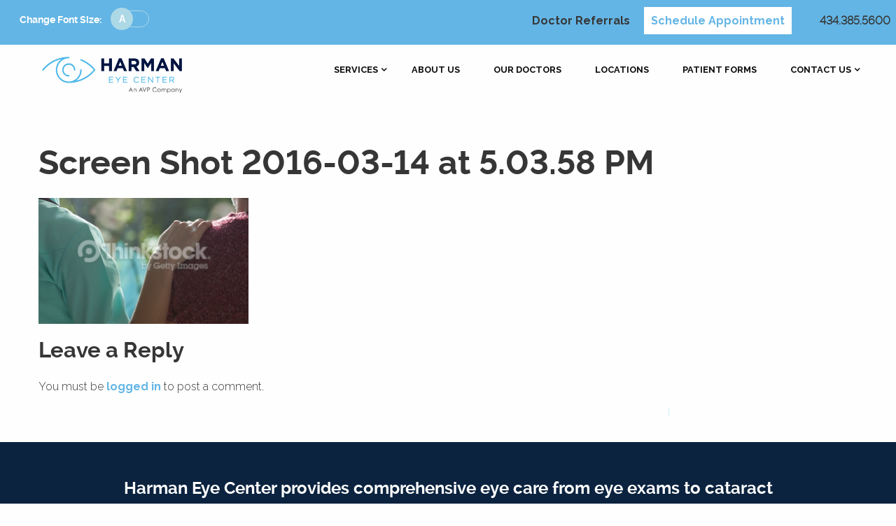

--- FILE ---
content_type: text/html; charset=UTF-8
request_url: https://www.harmaneye.com/the-harman-story/screen-shot-2016-03-14-at-5-03-58-pm-2/
body_size: 11610
content:



<!doctype html>
<html class="no-js" lang="en-US" >
	<head>
		<!-- Google Tag Manager -->
		<script>(function(w,d,s,l,i){w[l]=w[l]||[];w[l].push({'gtm.start':
		new Date().getTime(),event:'gtm.js'});var f=d.getElementsByTagName(s)[0],
		j=d.createElement(s),dl=l!='dataLayer'?'&l='+l:'';j.async=true;j.src=
		'https://www.googletagmanager.com/gtm.js?id='+i+dl;f.parentNode.insertBefore(j,f);
		})(window,document,'script','dataLayer','GTM-P38WTM8D');</script>
		<!-- End Google Tag Manager -->
		<meta charset="utf-8" />
		<meta name="viewport" content="width=device-width, initial-scale=1.0" />
		<link rel="apple-touch-icon" sizes="57x57" href="https://www.harmaneye.com/wp-content/themes/Harmon-Eye-Center-FoundationPress/assets/images/icons/apple-icon-57x57.png">
		<link rel="apple-touch-icon" sizes="60x60" href="https://www.harmaneye.com/wp-content/themes/Harmon-Eye-Center-FoundationPress/assets/images/icons/apple-icon-60x60.png">
		<link rel="apple-touch-icon" sizes="72x72" href="https://www.harmaneye.com/wp-content/themes/Harmon-Eye-Center-FoundationPress/assets/images/icons/apple-icon-72x72.png">
		<link rel="apple-touch-icon" sizes="76x76" href="https://www.harmaneye.com/wp-content/themes/Harmon-Eye-Center-FoundationPress/assets/images/icons/apple-icon-76x76.png">
		<link rel="apple-touch-icon" sizes="114x114" href="https://www.harmaneye.com/wp-content/themes/Harmon-Eye-Center-FoundationPress/assets/images/icons/apple-icon-114x114.png">
		<link rel="apple-touch-icon" sizes="120x120" href="https://www.harmaneye.com/wp-content/themes/Harmon-Eye-Center-FoundationPress/assets/images/icons/apple-icon-120x120.png">
		<link rel="apple-touch-icon" sizes="144x144" href="https://www.harmaneye.com/wp-content/themes/Harmon-Eye-Center-FoundationPress/assets/images/icons/apple-icon-144x144.png">
		<link rel="apple-touch-icon" sizes="152x152" href="https://www.harmaneye.com/wp-content/themes/Harmon-Eye-Center-FoundationPress/assets/images/icons/apple-icon-152x152.png">
		<link rel="apple-touch-icon" sizes="180x180" href="https://www.harmaneye.com/wp-content/themes/Harmon-Eye-Center-FoundationPress/assets/images/icons/apple-icon-180x180.png">
		<link rel="icon" type="image/png" sizes="192x192"  href="https://www.harmaneye.com/wp-content/themes/Harmon-Eye-Center-FoundationPress/assets/images/icons/android-icon-192x192.png">
		<link rel="icon" type="image/png" sizes="32x32" href="https://www.harmaneye.com/wp-content/themes/Harmon-Eye-Center-FoundationPress/assets/images/icons/favicon-32x32.png">
		<link rel="icon" type="image/png" sizes="96x96" href="https://www.harmaneye.com/wp-content/themes/Harmon-Eye-Center-FoundationPress/assets/images/icons/favicon-96x96.png">
		<link rel="icon" type="image/png" sizes="16x16" href="https://www.harmaneye.com/wp-content/themes/Harmon-Eye-Center-FoundationPress/assets/images/icons/favicon-16x16.png">
		<link rel="manifest" href="/manifest.json">
		<meta name="msapplication-TileColor" content="#ffffff">
		<meta name="msapplication-TileImage" content="https://www.harmaneye.com/wp-content/themes/Harmon-Eye-Center-FoundationPress/assets/images/icons/ms-icon-144x144.png">
		<meta name="theme-color" content="#ffffff">
		<link href='https://fonts.googleapis.com/css?family=Merriweather:400,300,400italic|Raleway:400italic,200,300,700,500' rel='stylesheet' type='text/css'>
		<meta name='robots' content='index, follow, max-image-preview:large, max-snippet:-1, max-video-preview:-1' />

	<!-- This site is optimized with the Yoast SEO plugin v26.8 - https://yoast.com/product/yoast-seo-wordpress/ -->
	<title>Screen Shot 2016-03-14 at 5.03.58 PM - Harman Eye Center</title>
	<link rel="canonical" href="https://www.harmaneye.com/the-harman-story/screen-shot-2016-03-14-at-5-03-58-pm-2/" />
	<meta property="og:locale" content="en_US" />
	<meta property="og:type" content="article" />
	<meta property="og:title" content="Screen Shot 2016-03-14 at 5.03.58 PM - Harman Eye Center" />
	<meta property="og:url" content="https://www.harmaneye.com/the-harman-story/screen-shot-2016-03-14-at-5-03-58-pm-2/" />
	<meta property="og:site_name" content="Harman Eye Center" />
	<meta property="article:publisher" content="https://www.facebook.com/HarmanEyeCenter" />
	<meta property="og:image" content="https://www.harmaneye.com/the-harman-story/screen-shot-2016-03-14-at-5-03-58-pm-2" />
	<meta property="og:image:width" content="1476" />
	<meta property="og:image:height" content="886" />
	<meta property="og:image:type" content="image/png" />
	<meta name="twitter:card" content="summary_large_image" />
	<script type="application/ld+json" class="yoast-schema-graph">{"@context":"https://schema.org","@graph":[{"@type":"WebPage","@id":"https://www.harmaneye.com/the-harman-story/screen-shot-2016-03-14-at-5-03-58-pm-2/","url":"https://www.harmaneye.com/the-harman-story/screen-shot-2016-03-14-at-5-03-58-pm-2/","name":"Screen Shot 2016-03-14 at 5.03.58 PM - Harman Eye Center","isPartOf":{"@id":"https://www.harmaneye.com/#website"},"primaryImageOfPage":{"@id":"https://www.harmaneye.com/the-harman-story/screen-shot-2016-03-14-at-5-03-58-pm-2/#primaryimage"},"image":{"@id":"https://www.harmaneye.com/the-harman-story/screen-shot-2016-03-14-at-5-03-58-pm-2/#primaryimage"},"thumbnailUrl":"https://www.harmaneye.com/wp-content/uploads/2016/02/Screen-Shot-2016-03-14-at-5.03.58-PM-1-5.png","datePublished":"2016-03-29T19:43:08+00:00","breadcrumb":{"@id":"https://www.harmaneye.com/the-harman-story/screen-shot-2016-03-14-at-5-03-58-pm-2/#breadcrumb"},"inLanguage":"en-US","potentialAction":[{"@type":"ReadAction","target":["https://www.harmaneye.com/the-harman-story/screen-shot-2016-03-14-at-5-03-58-pm-2/"]}]},{"@type":"ImageObject","inLanguage":"en-US","@id":"https://www.harmaneye.com/the-harman-story/screen-shot-2016-03-14-at-5-03-58-pm-2/#primaryimage","url":"https://www.harmaneye.com/wp-content/uploads/2016/02/Screen-Shot-2016-03-14-at-5.03.58-PM-1-5.png","contentUrl":"https://www.harmaneye.com/wp-content/uploads/2016/02/Screen-Shot-2016-03-14-at-5.03.58-PM-1-5.png","width":1476,"height":886},{"@type":"BreadcrumbList","@id":"https://www.harmaneye.com/the-harman-story/screen-shot-2016-03-14-at-5-03-58-pm-2/#breadcrumb","itemListElement":[{"@type":"ListItem","position":1,"name":"Home","item":"https://www.harmaneye.com/"},{"@type":"ListItem","position":2,"name":"The Harman Story","item":"https://www.harmaneye.com/the-harman-story/"},{"@type":"ListItem","position":3,"name":"Screen Shot 2016-03-14 at 5.03.58 PM"}]},{"@type":"WebSite","@id":"https://www.harmaneye.com/#website","url":"https://www.harmaneye.com/","name":"Harman Eye Center","description":"Comprehensive eye care and surgery center in Virginia.","publisher":{"@id":"https://www.harmaneye.com/#organization"},"potentialAction":[{"@type":"SearchAction","target":{"@type":"EntryPoint","urlTemplate":"https://www.harmaneye.com/?s={search_term_string}"},"query-input":{"@type":"PropertyValueSpecification","valueRequired":true,"valueName":"search_term_string"}}],"inLanguage":"en-US"},{"@type":"Organization","@id":"https://www.harmaneye.com/#organization","name":"Harman Eye Center","url":"https://www.harmaneye.com/","logo":{"@type":"ImageObject","inLanguage":"en-US","@id":"https://www.harmaneye.com/#/schema/logo/image/","url":"https://www.harmaneye.com/wp-content/uploads/2020/10/harman-logo-transparent-1024x892-1.png","contentUrl":"https://www.harmaneye.com/wp-content/uploads/2020/10/harman-logo-transparent-1024x892-1.png","width":1024,"height":892,"caption":"Harman Eye Center"},"image":{"@id":"https://www.harmaneye.com/#/schema/logo/image/"},"sameAs":["https://www.facebook.com/HarmanEyeCenter"]}]}</script>
	<!-- / Yoast SEO plugin. -->


<link rel='dns-prefetch' href='//ajax.googleapis.com' />
<link rel='dns-prefetch' href='//use.fontawesome.com' />
<link rel='dns-prefetch' href='//maps.googleapis.com' />
<link rel="alternate" title="oEmbed (JSON)" type="application/json+oembed" href="https://www.harmaneye.com/wp-json/oembed/1.0/embed?url=https%3A%2F%2Fwww.harmaneye.com%2Fthe-harman-story%2Fscreen-shot-2016-03-14-at-5-03-58-pm-2%2F" />
<link rel="alternate" title="oEmbed (XML)" type="text/xml+oembed" href="https://www.harmaneye.com/wp-json/oembed/1.0/embed?url=https%3A%2F%2Fwww.harmaneye.com%2Fthe-harman-story%2Fscreen-shot-2016-03-14-at-5-03-58-pm-2%2F&#038;format=xml" />
<style id='wp-img-auto-sizes-contain-inline-css' type='text/css'>
img:is([sizes=auto i],[sizes^="auto," i]){contain-intrinsic-size:3000px 1500px}
/*# sourceURL=wp-img-auto-sizes-contain-inline-css */
</style>
<style id='wp-block-library-inline-css' type='text/css'>
:root{--wp-block-synced-color:#7a00df;--wp-block-synced-color--rgb:122,0,223;--wp-bound-block-color:var(--wp-block-synced-color);--wp-editor-canvas-background:#ddd;--wp-admin-theme-color:#007cba;--wp-admin-theme-color--rgb:0,124,186;--wp-admin-theme-color-darker-10:#006ba1;--wp-admin-theme-color-darker-10--rgb:0,107,160.5;--wp-admin-theme-color-darker-20:#005a87;--wp-admin-theme-color-darker-20--rgb:0,90,135;--wp-admin-border-width-focus:2px}@media (min-resolution:192dpi){:root{--wp-admin-border-width-focus:1.5px}}.wp-element-button{cursor:pointer}:root .has-very-light-gray-background-color{background-color:#eee}:root .has-very-dark-gray-background-color{background-color:#313131}:root .has-very-light-gray-color{color:#eee}:root .has-very-dark-gray-color{color:#313131}:root .has-vivid-green-cyan-to-vivid-cyan-blue-gradient-background{background:linear-gradient(135deg,#00d084,#0693e3)}:root .has-purple-crush-gradient-background{background:linear-gradient(135deg,#34e2e4,#4721fb 50%,#ab1dfe)}:root .has-hazy-dawn-gradient-background{background:linear-gradient(135deg,#faaca8,#dad0ec)}:root .has-subdued-olive-gradient-background{background:linear-gradient(135deg,#fafae1,#67a671)}:root .has-atomic-cream-gradient-background{background:linear-gradient(135deg,#fdd79a,#004a59)}:root .has-nightshade-gradient-background{background:linear-gradient(135deg,#330968,#31cdcf)}:root .has-midnight-gradient-background{background:linear-gradient(135deg,#020381,#2874fc)}:root{--wp--preset--font-size--normal:16px;--wp--preset--font-size--huge:42px}.has-regular-font-size{font-size:1em}.has-larger-font-size{font-size:2.625em}.has-normal-font-size{font-size:var(--wp--preset--font-size--normal)}.has-huge-font-size{font-size:var(--wp--preset--font-size--huge)}.has-text-align-center{text-align:center}.has-text-align-left{text-align:left}.has-text-align-right{text-align:right}.has-fit-text{white-space:nowrap!important}#end-resizable-editor-section{display:none}.aligncenter{clear:both}.items-justified-left{justify-content:flex-start}.items-justified-center{justify-content:center}.items-justified-right{justify-content:flex-end}.items-justified-space-between{justify-content:space-between}.screen-reader-text{border:0;clip-path:inset(50%);height:1px;margin:-1px;overflow:hidden;padding:0;position:absolute;width:1px;word-wrap:normal!important}.screen-reader-text:focus{background-color:#ddd;clip-path:none;color:#444;display:block;font-size:1em;height:auto;left:5px;line-height:normal;padding:15px 23px 14px;text-decoration:none;top:5px;width:auto;z-index:100000}html :where(.has-border-color){border-style:solid}html :where([style*=border-top-color]){border-top-style:solid}html :where([style*=border-right-color]){border-right-style:solid}html :where([style*=border-bottom-color]){border-bottom-style:solid}html :where([style*=border-left-color]){border-left-style:solid}html :where([style*=border-width]){border-style:solid}html :where([style*=border-top-width]){border-top-style:solid}html :where([style*=border-right-width]){border-right-style:solid}html :where([style*=border-bottom-width]){border-bottom-style:solid}html :where([style*=border-left-width]){border-left-style:solid}html :where(img[class*=wp-image-]){height:auto;max-width:100%}:where(figure){margin:0 0 1em}html :where(.is-position-sticky){--wp-admin--admin-bar--position-offset:var(--wp-admin--admin-bar--height,0px)}@media screen and (max-width:600px){html :where(.is-position-sticky){--wp-admin--admin-bar--position-offset:0px}}

/*# sourceURL=wp-block-library-inline-css */
</style><style id='global-styles-inline-css' type='text/css'>
:root{--wp--preset--aspect-ratio--square: 1;--wp--preset--aspect-ratio--4-3: 4/3;--wp--preset--aspect-ratio--3-4: 3/4;--wp--preset--aspect-ratio--3-2: 3/2;--wp--preset--aspect-ratio--2-3: 2/3;--wp--preset--aspect-ratio--16-9: 16/9;--wp--preset--aspect-ratio--9-16: 9/16;--wp--preset--color--black: #000000;--wp--preset--color--cyan-bluish-gray: #abb8c3;--wp--preset--color--white: #ffffff;--wp--preset--color--pale-pink: #f78da7;--wp--preset--color--vivid-red: #cf2e2e;--wp--preset--color--luminous-vivid-orange: #ff6900;--wp--preset--color--luminous-vivid-amber: #fcb900;--wp--preset--color--light-green-cyan: #7bdcb5;--wp--preset--color--vivid-green-cyan: #00d084;--wp--preset--color--pale-cyan-blue: #8ed1fc;--wp--preset--color--vivid-cyan-blue: #0693e3;--wp--preset--color--vivid-purple: #9b51e0;--wp--preset--gradient--vivid-cyan-blue-to-vivid-purple: linear-gradient(135deg,rgb(6,147,227) 0%,rgb(155,81,224) 100%);--wp--preset--gradient--light-green-cyan-to-vivid-green-cyan: linear-gradient(135deg,rgb(122,220,180) 0%,rgb(0,208,130) 100%);--wp--preset--gradient--luminous-vivid-amber-to-luminous-vivid-orange: linear-gradient(135deg,rgb(252,185,0) 0%,rgb(255,105,0) 100%);--wp--preset--gradient--luminous-vivid-orange-to-vivid-red: linear-gradient(135deg,rgb(255,105,0) 0%,rgb(207,46,46) 100%);--wp--preset--gradient--very-light-gray-to-cyan-bluish-gray: linear-gradient(135deg,rgb(238,238,238) 0%,rgb(169,184,195) 100%);--wp--preset--gradient--cool-to-warm-spectrum: linear-gradient(135deg,rgb(74,234,220) 0%,rgb(151,120,209) 20%,rgb(207,42,186) 40%,rgb(238,44,130) 60%,rgb(251,105,98) 80%,rgb(254,248,76) 100%);--wp--preset--gradient--blush-light-purple: linear-gradient(135deg,rgb(255,206,236) 0%,rgb(152,150,240) 100%);--wp--preset--gradient--blush-bordeaux: linear-gradient(135deg,rgb(254,205,165) 0%,rgb(254,45,45) 50%,rgb(107,0,62) 100%);--wp--preset--gradient--luminous-dusk: linear-gradient(135deg,rgb(255,203,112) 0%,rgb(199,81,192) 50%,rgb(65,88,208) 100%);--wp--preset--gradient--pale-ocean: linear-gradient(135deg,rgb(255,245,203) 0%,rgb(182,227,212) 50%,rgb(51,167,181) 100%);--wp--preset--gradient--electric-grass: linear-gradient(135deg,rgb(202,248,128) 0%,rgb(113,206,126) 100%);--wp--preset--gradient--midnight: linear-gradient(135deg,rgb(2,3,129) 0%,rgb(40,116,252) 100%);--wp--preset--font-size--small: 13px;--wp--preset--font-size--medium: 20px;--wp--preset--font-size--large: 36px;--wp--preset--font-size--x-large: 42px;--wp--preset--spacing--20: 0.44rem;--wp--preset--spacing--30: 0.67rem;--wp--preset--spacing--40: 1rem;--wp--preset--spacing--50: 1.5rem;--wp--preset--spacing--60: 2.25rem;--wp--preset--spacing--70: 3.38rem;--wp--preset--spacing--80: 5.06rem;--wp--preset--shadow--natural: 6px 6px 9px rgba(0, 0, 0, 0.2);--wp--preset--shadow--deep: 12px 12px 50px rgba(0, 0, 0, 0.4);--wp--preset--shadow--sharp: 6px 6px 0px rgba(0, 0, 0, 0.2);--wp--preset--shadow--outlined: 6px 6px 0px -3px rgb(255, 255, 255), 6px 6px rgb(0, 0, 0);--wp--preset--shadow--crisp: 6px 6px 0px rgb(0, 0, 0);}:where(.is-layout-flex){gap: 0.5em;}:where(.is-layout-grid){gap: 0.5em;}body .is-layout-flex{display: flex;}.is-layout-flex{flex-wrap: wrap;align-items: center;}.is-layout-flex > :is(*, div){margin: 0;}body .is-layout-grid{display: grid;}.is-layout-grid > :is(*, div){margin: 0;}:where(.wp-block-columns.is-layout-flex){gap: 2em;}:where(.wp-block-columns.is-layout-grid){gap: 2em;}:where(.wp-block-post-template.is-layout-flex){gap: 1.25em;}:where(.wp-block-post-template.is-layout-grid){gap: 1.25em;}.has-black-color{color: var(--wp--preset--color--black) !important;}.has-cyan-bluish-gray-color{color: var(--wp--preset--color--cyan-bluish-gray) !important;}.has-white-color{color: var(--wp--preset--color--white) !important;}.has-pale-pink-color{color: var(--wp--preset--color--pale-pink) !important;}.has-vivid-red-color{color: var(--wp--preset--color--vivid-red) !important;}.has-luminous-vivid-orange-color{color: var(--wp--preset--color--luminous-vivid-orange) !important;}.has-luminous-vivid-amber-color{color: var(--wp--preset--color--luminous-vivid-amber) !important;}.has-light-green-cyan-color{color: var(--wp--preset--color--light-green-cyan) !important;}.has-vivid-green-cyan-color{color: var(--wp--preset--color--vivid-green-cyan) !important;}.has-pale-cyan-blue-color{color: var(--wp--preset--color--pale-cyan-blue) !important;}.has-vivid-cyan-blue-color{color: var(--wp--preset--color--vivid-cyan-blue) !important;}.has-vivid-purple-color{color: var(--wp--preset--color--vivid-purple) !important;}.has-black-background-color{background-color: var(--wp--preset--color--black) !important;}.has-cyan-bluish-gray-background-color{background-color: var(--wp--preset--color--cyan-bluish-gray) !important;}.has-white-background-color{background-color: var(--wp--preset--color--white) !important;}.has-pale-pink-background-color{background-color: var(--wp--preset--color--pale-pink) !important;}.has-vivid-red-background-color{background-color: var(--wp--preset--color--vivid-red) !important;}.has-luminous-vivid-orange-background-color{background-color: var(--wp--preset--color--luminous-vivid-orange) !important;}.has-luminous-vivid-amber-background-color{background-color: var(--wp--preset--color--luminous-vivid-amber) !important;}.has-light-green-cyan-background-color{background-color: var(--wp--preset--color--light-green-cyan) !important;}.has-vivid-green-cyan-background-color{background-color: var(--wp--preset--color--vivid-green-cyan) !important;}.has-pale-cyan-blue-background-color{background-color: var(--wp--preset--color--pale-cyan-blue) !important;}.has-vivid-cyan-blue-background-color{background-color: var(--wp--preset--color--vivid-cyan-blue) !important;}.has-vivid-purple-background-color{background-color: var(--wp--preset--color--vivid-purple) !important;}.has-black-border-color{border-color: var(--wp--preset--color--black) !important;}.has-cyan-bluish-gray-border-color{border-color: var(--wp--preset--color--cyan-bluish-gray) !important;}.has-white-border-color{border-color: var(--wp--preset--color--white) !important;}.has-pale-pink-border-color{border-color: var(--wp--preset--color--pale-pink) !important;}.has-vivid-red-border-color{border-color: var(--wp--preset--color--vivid-red) !important;}.has-luminous-vivid-orange-border-color{border-color: var(--wp--preset--color--luminous-vivid-orange) !important;}.has-luminous-vivid-amber-border-color{border-color: var(--wp--preset--color--luminous-vivid-amber) !important;}.has-light-green-cyan-border-color{border-color: var(--wp--preset--color--light-green-cyan) !important;}.has-vivid-green-cyan-border-color{border-color: var(--wp--preset--color--vivid-green-cyan) !important;}.has-pale-cyan-blue-border-color{border-color: var(--wp--preset--color--pale-cyan-blue) !important;}.has-vivid-cyan-blue-border-color{border-color: var(--wp--preset--color--vivid-cyan-blue) !important;}.has-vivid-purple-border-color{border-color: var(--wp--preset--color--vivid-purple) !important;}.has-vivid-cyan-blue-to-vivid-purple-gradient-background{background: var(--wp--preset--gradient--vivid-cyan-blue-to-vivid-purple) !important;}.has-light-green-cyan-to-vivid-green-cyan-gradient-background{background: var(--wp--preset--gradient--light-green-cyan-to-vivid-green-cyan) !important;}.has-luminous-vivid-amber-to-luminous-vivid-orange-gradient-background{background: var(--wp--preset--gradient--luminous-vivid-amber-to-luminous-vivid-orange) !important;}.has-luminous-vivid-orange-to-vivid-red-gradient-background{background: var(--wp--preset--gradient--luminous-vivid-orange-to-vivid-red) !important;}.has-very-light-gray-to-cyan-bluish-gray-gradient-background{background: var(--wp--preset--gradient--very-light-gray-to-cyan-bluish-gray) !important;}.has-cool-to-warm-spectrum-gradient-background{background: var(--wp--preset--gradient--cool-to-warm-spectrum) !important;}.has-blush-light-purple-gradient-background{background: var(--wp--preset--gradient--blush-light-purple) !important;}.has-blush-bordeaux-gradient-background{background: var(--wp--preset--gradient--blush-bordeaux) !important;}.has-luminous-dusk-gradient-background{background: var(--wp--preset--gradient--luminous-dusk) !important;}.has-pale-ocean-gradient-background{background: var(--wp--preset--gradient--pale-ocean) !important;}.has-electric-grass-gradient-background{background: var(--wp--preset--gradient--electric-grass) !important;}.has-midnight-gradient-background{background: var(--wp--preset--gradient--midnight) !important;}.has-small-font-size{font-size: var(--wp--preset--font-size--small) !important;}.has-medium-font-size{font-size: var(--wp--preset--font-size--medium) !important;}.has-large-font-size{font-size: var(--wp--preset--font-size--large) !important;}.has-x-large-font-size{font-size: var(--wp--preset--font-size--x-large) !important;}
/*# sourceURL=global-styles-inline-css */
</style>

<style id='classic-theme-styles-inline-css' type='text/css'>
/*! This file is auto-generated */
.wp-block-button__link{color:#fff;background-color:#32373c;border-radius:9999px;box-shadow:none;text-decoration:none;padding:calc(.667em + 2px) calc(1.333em + 2px);font-size:1.125em}.wp-block-file__button{background:#32373c;color:#fff;text-decoration:none}
/*# sourceURL=/wp-includes/css/classic-themes.min.css */
</style>
<link rel='stylesheet' id='wppopups-base-css' href='https://www.harmaneye.com/wp-content/plugins/wp-popups-lite/src/assets/css/wppopups-base.css?ver=2.2.0.3' type='text/css' media='all' />
<link rel='stylesheet' id='main-stylesheet-css' href='https://www.harmaneye.com/wp-content/themes/Harmon-Eye-Center-FoundationPress/assets/stylesheets/foundation.css?ver=2.3.0' type='text/css' media='all' />
<script type="text/javascript" src="//ajax.googleapis.com/ajax/libs/jquery/2.1.0/jquery.min.js?ver=2.1.0" id="jquery-js"></script>
<script type="text/javascript" src="https://www.harmaneye.com/wp-content/plugins/revslider/public/assets/js/rbtools.min.js?ver=6.6.16" async id="tp-tools-js"></script>
<script type="text/javascript" src="https://www.harmaneye.com/wp-content/plugins/revslider/public/assets/js/rs6.min.js?ver=6.6.16" async id="revmin-js"></script>
<script type="text/javascript" id="wpgmza_data-js-extra">
/* <![CDATA[ */
var wpgmza_google_api_status = {"message":"Enqueued","code":"ENQUEUED"};
//# sourceURL=wpgmza_data-js-extra
/* ]]> */
</script>
<script type="text/javascript" src="https://www.harmaneye.com/wp-content/plugins/wp-google-maps/wpgmza_data.js?ver=6.9" id="wpgmza_data-js"></script>
<script type="text/javascript" src="https://use.fontawesome.com/ce039a9f69.js?ver=2.1.0" id="FONTAWESOME-js"></script>
<script type="text/javascript" id="ai-js-js-extra">
/* <![CDATA[ */
var MyAjax = {"ajaxurl":"https://www.harmaneye.com/wp-admin/admin-ajax.php","security":"58a1bfc471"};
//# sourceURL=ai-js-js-extra
/* ]]> */
</script>
<script type="text/javascript" src="https://www.harmaneye.com/wp-content/plugins/advanced-iframe/js/ai.min.js?ver=952417" id="ai-js-js"></script>
<link rel="https://api.w.org/" href="https://www.harmaneye.com/wp-json/" /><link rel="alternate" title="JSON" type="application/json" href="https://www.harmaneye.com/wp-json/wp/v2/media/562" /><style type="text/css" id="tve_global_variables">:root{--tcb-color-0:rgb(98, 181, 229);--tcb-color-0-h:201;--tcb-color-0-s:71%;--tcb-color-0-l:64%;--tcb-color-0-a:1;--tcb-color-1:rgb(12, 35, 64);--tcb-color-1-h:213;--tcb-color-1-s:68%;--tcb-color-1-l:14%;--tcb-color-1-a:1;--tcb-background-author-image:url(https://secure.gravatar.com/avatar/2a3eb538b62746f38363fa01acd9e144f2e308cbe2e1c09b837626327f4b8b9b?s=256&d=mm&r=g);--tcb-background-user-image:url();--tcb-background-featured-image-thumbnail:url(https://www.harmaneye.com/wp-content/plugins/thrive-visual-editor/editor/css/images/featured_image.png);}</style><meta name="generator" content="Powered by Slider Revolution 6.6.16 - responsive, Mobile-Friendly Slider Plugin for WordPress with comfortable drag and drop interface." />
<style type="text/css" id="thrive-default-styles"></style><script>function setREVStartSize(e){
			//window.requestAnimationFrame(function() {
				window.RSIW = window.RSIW===undefined ? window.innerWidth : window.RSIW;
				window.RSIH = window.RSIH===undefined ? window.innerHeight : window.RSIH;
				try {
					var pw = document.getElementById(e.c).parentNode.offsetWidth,
						newh;
					pw = pw===0 || isNaN(pw) || (e.l=="fullwidth" || e.layout=="fullwidth") ? window.RSIW : pw;
					e.tabw = e.tabw===undefined ? 0 : parseInt(e.tabw);
					e.thumbw = e.thumbw===undefined ? 0 : parseInt(e.thumbw);
					e.tabh = e.tabh===undefined ? 0 : parseInt(e.tabh);
					e.thumbh = e.thumbh===undefined ? 0 : parseInt(e.thumbh);
					e.tabhide = e.tabhide===undefined ? 0 : parseInt(e.tabhide);
					e.thumbhide = e.thumbhide===undefined ? 0 : parseInt(e.thumbhide);
					e.mh = e.mh===undefined || e.mh=="" || e.mh==="auto" ? 0 : parseInt(e.mh,0);
					if(e.layout==="fullscreen" || e.l==="fullscreen")
						newh = Math.max(e.mh,window.RSIH);
					else{
						e.gw = Array.isArray(e.gw) ? e.gw : [e.gw];
						for (var i in e.rl) if (e.gw[i]===undefined || e.gw[i]===0) e.gw[i] = e.gw[i-1];
						e.gh = e.el===undefined || e.el==="" || (Array.isArray(e.el) && e.el.length==0)? e.gh : e.el;
						e.gh = Array.isArray(e.gh) ? e.gh : [e.gh];
						for (var i in e.rl) if (e.gh[i]===undefined || e.gh[i]===0) e.gh[i] = e.gh[i-1];
											
						var nl = new Array(e.rl.length),
							ix = 0,
							sl;
						e.tabw = e.tabhide>=pw ? 0 : e.tabw;
						e.thumbw = e.thumbhide>=pw ? 0 : e.thumbw;
						e.tabh = e.tabhide>=pw ? 0 : e.tabh;
						e.thumbh = e.thumbhide>=pw ? 0 : e.thumbh;
						for (var i in e.rl) nl[i] = e.rl[i]<window.RSIW ? 0 : e.rl[i];
						sl = nl[0];
						for (var i in nl) if (sl>nl[i] && nl[i]>0) { sl = nl[i]; ix=i;}
						var m = pw>(e.gw[ix]+e.tabw+e.thumbw) ? 1 : (pw-(e.tabw+e.thumbw)) / (e.gw[ix]);
						newh =  (e.gh[ix] * m) + (e.tabh + e.thumbh);
					}
					var el = document.getElementById(e.c);
					if (el!==null && el) el.style.height = newh+"px";
					el = document.getElementById(e.c+"_wrapper");
					if (el!==null && el) {
						el.style.height = newh+"px";
						el.style.display = "block";
					}
				} catch(e){
					console.log("Failure at Presize of Slider:" + e)
				}
			//});
		  };</script>
	<!-- Fonts Plugin CSS - https://fontsplugin.com/ -->
	<style>
			</style>
	<!-- Fonts Plugin CSS -->
	
<meta name="google-site-verification" content="cRzujSX4ypJTkH4Ffc41sfZ8iacyShJedMtSSHDbeL8" />

<meta name="msvalidate.01" content="E5AD8E82A2FFEBDE8A2F95B97DE071FA" />
    
<style type="text/css">
	.cta-bar .float-right a:hover{
		color:#fff;
	}
	.entry-content ul{
		list-style:disc !important;
	}
</style>

	<link rel='stylesheet' id='rs-plugin-settings-css' href='https://www.harmaneye.com/wp-content/plugins/revslider/public/assets/css/rs6.css?ver=6.6.16' type='text/css' media='all' />
<style id='rs-plugin-settings-inline-css' type='text/css'>
#rs-demo-id {}
/*# sourceURL=rs-plugin-settings-inline-css */
</style>
</head>
	<body class="attachment wp-singular attachment-template-default attachmentid-562 attachment-png wp-theme-Harmon-Eye-Center-FoundationPress offcanvas">
		<!-- Google Tag Manager (noscript) -->
		<noscript><iframe src="https://www.googletagmanager.com/ns.html?id=GTM-P38WTM8D" height="0" width="0" style="display:none;visibility:hidden"></iframe></noscript>
		<!-- End Google Tag Manager (noscript) -->

	
	
	
	<header id="masthead" class="site-header" role="banner">
<!-- <style type="text/css">
    #covid{
          display: block;
          background-color: red;
          max-height:0;
          overflow: hidden;
          transition:max-height 2.5s;
          transition-delay: .25s;
          transition-timing-function: linear;
    }
    #covid.loaded{
      max-height: 200px;
      transition-delay: 0s;
    }
    #covid a{
      text-align:center;
      display:block;
      max-width: 1400px;
      min-width: 600px;
      margin-right: auto;
      margin-left: auto;
      color:#fff;
      font-size: 24px;
      padding-top: 30px;
      padding-bottom:30px;
      text-decoration:underline;
    }
    @media (max-width: 768px){
    	#covid a{
    		max-width: 600px;
      		min-width: 0;
      		font-size: 16px;
    	}
    }
  </style>
  <script type="text/javascript">

  jQuery(document).ready(function($) {
    $('#covid').addClass('loaded');
    $('#masthead').addClass('active');

    window.onscroll = function (e) {  
      $('#covid.loaded').slideUp('fast');
    } 
  });

  </script>
  <div id="covid">
    <a href="https://www.harmaneye.com/covid-19-announcement/">COVID-19: How we're taking precautions.</a>
  </div> -->
		<div class="show-for-medium">
			<div class="cta-bar">
  <div class="float-left">
    <ul class="inline-list font-widget">
      <li class="serif">Change Font Size:</li>
      <li>
        <div class="switch tiny" id="font-switch-container">
          <input class="switch-input" id="font-switch"type="checkbox" name="font-switch" onClick="toggleFontSize()">
          <label class="switch-paddle" for="font-switch">
            <span class="show-for-sr">Change Font Size</span>
          </label>
        </div>
      </li>
    </ul>
  </div>
  <div class="float-right">
    <ul class="inline-list">
      <li><a href="https://www.harmaneye.com/referral/" class="underline"><strong>Doctor Referrals</strong></a></li>
      <li><a href="https://www.harmaneye.com/request-an-appointment/" class="btn underline"><strong>Schedule Appointment</strong></a></li>
      <li style="margin-right:0;"><span class="lnum">434.385.5600</span></li>
      <!-- |
      <li><span class="lnum">1.800.476.EYE1 (3931)</span></li> -->
      <!--<li><a href="#">Patient Portal <i class="fa fa-angle-right"></i></a></li>-->
    </ul>
  </div>
</div>

<script type="text/javascript">

var min = 100,
    max = 150;

function toggleFontSize() {

   var p = document.getElementsByTagName('p');
   for(i=0;i<p.length;i++) {

      if(p[i].style.fontSize) {
         var s = parseInt(p[i].style.fontSize.replace("px",""));
         if( s == max ) {
              s = min;
          }else{
             s =  max;
          }
      } else {
         var s = max;
      }

      p[i].style.fontSize = s+"%"

   }

   Foundation.reInit('equalizer');

   var toggle = document.getElementById('font-switch-container');

   if ( toggle.className == 'switch tiny') {
     toggle.className = "switch tiny on";
   } else {
     toggle.className = "switch tiny";
   }

}

</script>
		</div>

		<!-- Small Navigation -->
		<div class="title-bar" data-responsive-toggle="nav-menu" data-hide-for="large">
		  <button class="menu-icon" type="button" data-toggle></button>
		  <div class="title-bar-title">Menu</div>
		  <a class="title-logo float-right" href="https://www.harmaneye.com/"><img src="https://www.harmaneye.com/wp-content/themes/Harmon-Eye-Center-FoundationPress/assets/images/hec_logo_h_mobile.png" /></a>
		</div>

		<!-- Medium-Up Navigation -->
		<div class="small-12">
			<nav class="top-bar sticky" id="nav-menu">
			<div class="row">

			  <div class="logo-wrapper show-for-large">
			    <div class="logo">
			      <a href="https://www.harmaneye.com">
							<img class="full-logo" src="https://www.harmaneye.com/wp-content/themes/Harmon-Eye-Center-FoundationPress/assets/images/hec_logo_h.png">
			      	<img class="mark" src="https://www.harmaneye.com/wp-content/themes/Harmon-Eye-Center-FoundationPress/assets/images/hec_logo_h.png" alt="" />
						</a>
			    </div>
			  </div>

			  <!-- Left Nav Section -->
			  <div class="top-bar-full">
					<ul id="menu-full-menu" class="dropdown menu desktop-menu" data-dropdown-menu><li id="menu-item-1508" class="menu-item menu-item-type-post_type menu-item-object-page menu-item-has-children menu-item-1508"><a href="https://www.harmaneye.com/services/">Services</a>
<ul class="dropdown menu vertical" data-toggle>
	<li id="menu-item-1509" class="menu-item menu-item-type-post_type menu-item-object-page menu-item-has-children menu-item-1509"><a href="https://www.harmaneye.com/services/all-laser-lasik-2/">All Laser LASIK</a>
	<ul class="dropdown menu vertical" data-toggle>
		<li id="menu-item-2008" class="menu-item menu-item-type-custom menu-item-object-custom menu-item-2008"><a href="https://www.harmaneye.com/location/harman-eye-lasik-center/">LASIK Center</a></li>
		<li id="menu-item-1510" class="menu-item menu-item-type-post_type menu-item-object-page menu-item-1510"><a href="https://www.harmaneye.com/services/all-laser-lasik-2/faq/">All Laser LASIK FAQ</a></li>
		<li id="menu-item-1829" class="menu-item menu-item-type-post_type menu-item-object-page menu-item-1829"><a href="https://www.harmaneye.com/schedule-lasik-appointment/">Schedule LASIK Appointment</a></li>
	</ul>
</li>
	<li id="menu-item-1511" class="menu-item menu-item-type-post_type menu-item-object-page menu-item-1511"><a href="https://www.harmaneye.com/services/laser-cataract/">Laser Cataract Surgery</a></li>
	<li id="menu-item-1512" class="menu-item menu-item-type-post_type menu-item-object-page menu-item-1512"><a href="https://www.harmaneye.com/services/laser-cataract/premium-lifestyle-lenses/">Premium Lifestyle Lenses</a></li>
	<li id="menu-item-1513" class="menu-item menu-item-type-post_type menu-item-object-page menu-item-1513"><a href="https://www.harmaneye.com/services/surgery-center/">Surgery Center</a></li>
	<li id="menu-item-1514" class="menu-item menu-item-type-post_type menu-item-object-page menu-item-1514"><a href="https://www.harmaneye.com/services/optical-shop/">Optical Shop</a></li>
	<li id="menu-item-1515" class="menu-item menu-item-type-post_type menu-item-object-page menu-item-1515"><a href="https://www.harmaneye.com/services/glaucoma-care/">Glaucoma Care</a></li>
	<li id="menu-item-1516" class="menu-item menu-item-type-post_type menu-item-object-page menu-item-1516"><a href="https://www.harmaneye.com/services/retina-care/">Retina Care</a></li>
	<li id="menu-item-1517" class="menu-item menu-item-type-post_type menu-item-object-page menu-item-1517"><a href="https://www.harmaneye.com/services/comprehensive-eye-care/">Comprehensive Eye Care</a></li>
	<li id="menu-item-1518" class="menu-item menu-item-type-post_type menu-item-object-page menu-item-1518"><a href="https://www.harmaneye.com/services/cosmetic-center/">Cosmetic Center</a></li>
	<li id="menu-item-1519" class="menu-item menu-item-type-post_type menu-item-object-page menu-item-1519"><a href="https://www.harmaneye.com/services/dry-eye-treatment/">Dry Eye Treatment</a></li>
	<li id="menu-item-2721" class="menu-item menu-item-type-post_type menu-item-object-page menu-item-2721"><a href="https://www.harmaneye.com/services/telehealth/">TeleHealth</a></li>
</ul>
</li>
<li id="menu-item-1520" class="menu-item menu-item-type-post_type menu-item-object-page menu-item-1520"><a href="https://www.harmaneye.com/the-harman-story/">About Us</a></li>
<li id="menu-item-1521" class="menu-item menu-item-type-post_type menu-item-object-page menu-item-1521"><a href="https://www.harmaneye.com/our-doctors/">Our Doctors</a></li>
<li id="menu-item-1523" class="menu-item menu-item-type-post_type menu-item-object-page menu-item-1523"><a href="https://www.harmaneye.com/locations/">Locations</a></li>
<li id="menu-item-1524" class="menu-item menu-item-type-post_type menu-item-object-page menu-item-1524"><a href="https://www.harmaneye.com/patient-resources/">Patient Forms</a></li>
<li id="menu-item-1522" class="menu-item menu-item-type-post_type menu-item-object-page menu-item-has-children menu-item-1522"><a href="https://www.harmaneye.com/contact-us/">Contact Us</a>
<ul class="dropdown menu vertical" data-toggle>
	<li id="menu-item-2031" class="menu-item menu-item-type-post_type menu-item-object-page menu-item-2031"><a href="https://www.harmaneye.com/referral/">Doctor Referrals</a></li>
	<li id="menu-item-2116" class="menu-item menu-item-type-post_type menu-item-object-page menu-item-2116"><a href="https://www.harmaneye.com/employment-opportunities/">Employment Opportunities</a></li>
</ul>
</li>
</ul>			  </div>

			 

				<!-- mobile top bar -->
									
<nav class="vertical menu" id="mobile-menu" role="navigation">
  <ul id="menu-mobile-menu" class="vertical menu" data-accordion-menu><li id="menu-item-1482" class="menu-item menu-item-type-post_type menu-item-object-page menu-item-home menu-item-1482"><a href="https://www.harmaneye.com/">Home &#8211; Harman Eye Center</a></li>
<li id="menu-item-1481" class="menu-item menu-item-type-post_type menu-item-object-page menu-item-has-children menu-item-1481"><a href="https://www.harmaneye.com/services/">Services</a>
<ul class="vertical nested menu">
	<li id="menu-item-1492" class="menu-item menu-item-type-post_type menu-item-object-page menu-item-has-children menu-item-1492"><a href="https://www.harmaneye.com/services/all-laser-lasik-2/">All Laser LASIK</a>
	<ul class="vertical nested menu">
		<li id="menu-item-1540" class="menu-item menu-item-type-post_type menu-item-object-page menu-item-1540"><a href="https://www.harmaneye.com/services/all-laser-lasik-2/faq/">All Laser LASIK FAQ</a></li>
	</ul>
</li>
	<li id="menu-item-1493" class="menu-item menu-item-type-post_type menu-item-object-page menu-item-1493"><a href="https://www.harmaneye.com/services/laser-cataract/">Laser Cataract Surgery</a></li>
	<li id="menu-item-1541" class="menu-item menu-item-type-post_type menu-item-object-page menu-item-1541"><a href="https://www.harmaneye.com/services/laser-cataract/premium-lifestyle-lenses/">Premium Lifestyle Lenses</a></li>
	<li id="menu-item-1544" class="menu-item menu-item-type-post_type menu-item-object-page menu-item-1544"><a href="https://www.harmaneye.com/services/surgery-center/">Surgery Center</a></li>
	<li id="menu-item-1491" class="menu-item menu-item-type-post_type menu-item-object-page menu-item-1491"><a href="https://www.harmaneye.com/services/glaucoma-care/">Glaucoma Care</a></li>
	<li id="menu-item-1542" class="menu-item menu-item-type-post_type menu-item-object-page menu-item-1542"><a href="https://www.harmaneye.com/services/optical-shop/">Optical Shop</a></li>
	<li id="menu-item-1495" class="menu-item menu-item-type-post_type menu-item-object-page menu-item-1495"><a href="https://www.harmaneye.com/services/retina-care/">Retina Care</a></li>
	<li id="menu-item-1545" class="menu-item menu-item-type-post_type menu-item-object-page menu-item-1545"><a href="https://www.harmaneye.com/services/comprehensive-eye-care/">Comprehensive Eye Care</a></li>
	<li id="menu-item-1490" class="menu-item menu-item-type-post_type menu-item-object-page menu-item-1490"><a href="https://www.harmaneye.com/services/cosmetic-center/">Cosmetic Center</a></li>
	<li id="menu-item-1547" class="menu-item menu-item-type-post_type menu-item-object-page menu-item-1547"><a href="https://www.harmaneye.com/services/dry-eye-treatment/">Dry Eye Treatment</a></li>
	<li id="menu-item-2722" class="menu-item menu-item-type-post_type menu-item-object-page menu-item-2722"><a href="https://www.harmaneye.com/services/telehealth/">TeleHealth</a></li>
</ul>
</li>
<li id="menu-item-1480" class="menu-item menu-item-type-post_type menu-item-object-page menu-item-1480"><a href="https://www.harmaneye.com/the-harman-story/">The Harman Story</a></li>
<li id="menu-item-1500" class="menu-item menu-item-type-post_type menu-item-object-page menu-item-1500"><a href="https://www.harmaneye.com/our-doctors/">Our Doctors</a></li>
<li id="menu-item-1479" class="menu-item menu-item-type-post_type menu-item-object-page menu-item-1479"><a href="https://www.harmaneye.com/locations/">Locations</a></li>
<li id="menu-item-1478" class="menu-item menu-item-type-post_type menu-item-object-page menu-item-1478"><a href="https://www.harmaneye.com/patient-resources/">Patient Forms</a></li>
<li id="menu-item-1496" class="menu-item menu-item-type-post_type menu-item-object-page menu-item-1496"><a href="https://www.harmaneye.com/careers/">Careers</a></li>
<li id="menu-item-2832" class="menu-item menu-item-type-custom menu-item-object-custom menu-item-2832"><a href="https://www.harmaneye.com/referral/">Doctor Referrals</a></li>
<li id="menu-item-2746" class="menu-item menu-item-type-post_type menu-item-object-page menu-item-2746"><a href="https://www.harmaneye.com/request-an-appointment/">Schedule Appointment</a></li>
<li id="menu-item-3216" class="text-red menu-item menu-item-type-custom menu-item-object-custom menu-item-3216"><a target="_blank" href="https://compulinkadvantageweb.com/dev/register/accountappts/index/6601">Pre-Register Now</a></li>
<li id="menu-item-3215" class="menu-item menu-item-type-post_type menu-item-object-page menu-item-3215"><a href="https://www.harmaneye.com/request-an-appointment/">Request an Appointment</a></li>
</ul></nav>
								</div>
			</nav>
		</div>
	</header>

	<section class="container">
		<style>
  .gform_confirmation_wrapper {
    color: #000 !important;
  }
</style>
 
 <div id="page" role="main">

     <article class="main-content post-562 attachment type-attachment status-inherit hentry wp-sticky" id="post-562">
       <header>
           <h1 class="entry-title">Screen Shot 2016-03-14 at 5.03.58 PM</h1>
       </header>
              <div class="entry-content">
           <p class="attachment"><a href='https://www.harmaneye.com/wp-content/uploads/2016/02/Screen-Shot-2016-03-14-at-5.03.58-PM-1-5.png'><img decoding="async" src="https://www.harmaneye.com/wp-content/uploads/2016/02/Screen-Shot-2016-03-14-at-5.03.58-PM-1-5-300x180.png" class="size-medium" /></a></p>
       </div>
       <footer>
                      <p></p>
       </footer>
              

<section id="respond">
	<h3>Leave a Reply</h3>
	<p class="cancel-comment-reply"><a rel="nofollow" id="cancel-comment-reply-link" href="/the-harman-story/screen-shot-2016-03-14-at-5-03-58-pm-2/#respond" style="display:none;">Click here to cancel reply.</a></p>
		<p>You must be <a href="https://www.harmaneye.com/wp-login.php?redirect_to=https%3A%2F%2Fwww.harmaneye.com%2Fthe-harman-story%2Fscreen-shot-2016-03-14-at-5-03-58-pm-2%2F">logged in</a> to post a comment.</p>
	</section>
          </article>
 
  <aside class="sidebar" data-sticky-container>
	<div class="sidebar-container" data-sticky data-margin-top="10" data-top-anchor="page-service" data-btm-anchor="page-service:bottom" data-sticky-on="large">
		<ul class="menu vertical">
						<li>
							</li>
		</ul>
							</div>
</aside>

 </div>

 
		</section>
		<div id="footer-container">
			<footer class="footer">
										  <div class="cta row">
			    <div class="small-12 medium-10 small-centered column text-center column">
			      <h2>Harman Eye Center provides comprehensive eye care from eye exams to cataract surgery at our Surgery Center.  Make an appointment to see us.</h2>
			      <h3 class="lnum">Call 434.385.5600 today.</h3>
			    </div>
			  </div>
						  <div class="sitemap">
			    <div class="row footer-top-row">
			      <div class="small-12 medium-3 column">
			          <h3>About Us</h3>
			          <ul>
			            <li><a href="https://www.harmaneye.com/the-harman-story">Our Story</a></li>
			            <li><a href="https://www.harmaneye.com/the-harman-story/#community">Community Outreach</a></li>
			            <li><a href="https://www.harmaneye.com/careers">Careers</a></li>
			          </ul>
			        </div>
			      <div class="small-12 medium-3 column">
			          <h3>Resources</h3>
			          <ul>
					  	<li><a href="https://compulink-promptly.com/promptly/webapp/#/?code=006601" target="_blank" rel="noopener">Promptly Portal</a></li>
			            <li><a href="https://www.harmaneye.com/patient-resources">Patient Forms</a></li>
						<li><a href="https://www.harmaneye.com/wp-content/uploads/2022/12/Harman-Patient-Access-to-PHI.pdf" target="_blank" rel="noopener">Patient Access to PHI</a></li>
						<li><a href="https://www.harmaneye.com/wp-content/uploads/2024/12/Texting-to-Patients-Notification.pdf" target="_blank" rel="noopener">Patient Text Messaging Disclaimer</a></li>
						<li><a href="https://www.harmaneye.com/wp-content/uploads/2022/12/GFE-Office-Notification.pdf" target="_blank" rel="noopener">GFE Notification</a></li>
			            <li><a href="https://www.harmaneye.com/patient-resources#insurance_and_financing">Insurance &amp; Financing</a></li>
						<li><a href="https://www.harmaneye.com/wp-content/uploads/2026/01/Notice-of-Privacy-Practices-AVP-SEES-Holdings-LLC-2026.pdf" target="_blank" rel="noopener">Notice of Privacy Practices/HIPAA</a></li>
						<li><a href="https://www.harmaneye.com/wp-content/uploads/2026/01/Poster-Notice-Nondiscrimination-AVP-SEES-Holdings-LLC-2026.pdf" target="_blank" rel="noopener">Notice of Nondiscrimination</a></li>
			            <li><a href="https://www.harmaneye.com/patient-resources/privacy-policy/">Disclaimer Statement</a></li>		
			            <li><a href="https://www.harmaneye.com/wp-content/uploads/2020/11/ReportLine.pdf" target="_blank">Compliance Report Line</a></li>
			          </ul>
					<h3>Request Medical Records</h3>
					  <ul>
						<li><a href="https://verisma.com/requestor-support-center/patient-record-request/" target="_blank">Verisma</a></li>
			          </ul>
			        </div>
			      <div class="small-12 medium-3 column">
			          <h3>Stay in the know</h3>
			          <div class="footer-social">
			          <p>Connect with us to remain up-to-date on all the latest Harman Eye Center news.</p>
			            <ul class="inline-list social">
			              <li><a href="https://www.facebook.com/Harman-Eye-Center-186490258096865/"><i class="fa fa-2x fa-facebook"></i></a></li>
			              <li><a href=""><i class="fa fa-2x fa-twitter"></i></a></li>
			            </ul>
			            </div>
		        </div>
					<div class="small-12 medium-3 column" style="display: flex; flex-direction: column; align-items: center; position: relative; top: -15px;">
			          	<a href="https://www.virginialiving.com/best-of-virginia-main" target="_blank" rel="noopener"><img src="/wp-content/uploads/2022/05/VA-Living-Best-Of-Virginia-2022-Badge.png" style="max-width: 200px; max-height: 180px"></a>
						<p style="text-align: center; line-height: 1.6; margin-top: 5px; margin-bottom: 0">
							<br> Best Ophthalmology & Optometry Practice <br> Virginia Living Magazine
						</p>
						<p style="font-size: 14px;">
						Central Region 2020 &amp; 2022
						</p>
			        </div>


					
			    </div>
			  </div>
			  <div class="omega-footer row">
			      <div class="small-12 medium-3 column text-center">
			        <form role="search" method="get" id="searchform" action="https://www.harmaneye.com/">
	<div class="row collapse">
				<div class="small-12 columns">
			<div class="input-group">
				<input type="text" value="" name="s" id="s" placeholder="Search">
				<div class="input-group-button">
										<button type="submit" id="searchsubmit">
						<i class="fa fa-search"></i>
					</button>
				</div>
			</div>
		</div>
			</div>
</form>
			      </div>

			      <div class="small-12 medium-6 column text-center">
							<div class="show-for-medium">
								<div class="row">
									<span>Hours of Operation: Vary by Clinic <br />Evening Hours at Select Locations</span>
								</div>
							</div>
							<div class="show-for-small-only">
								<div class="row">
									<p>Hours of Operation:</p>
								</div>
								<div class="row">
									<p>Vary by Clinic</p>
								</div>
								<div class="row">
									<p><i class="fa fa-copyright"></i> 2026 Harman Eye Center.</p>
								</div>
								<div class="row"><p>
									All Rights Reserved
								</p></div>
							</div>
						</div>
						
						<div class="small-12 medium-3 column text-center">
							<span><i class="fa fa-copyright"></i> 2026 Harman Eye Center.<br/> An AVP Company.<br /> All Rights Reserved</span>
						</div>

			  </div>
											</footer>
		</div>

		



		<script>
			window.RS_MODULES = window.RS_MODULES || {};
			window.RS_MODULES.modules = window.RS_MODULES.modules || {};
			window.RS_MODULES.waiting = window.RS_MODULES.waiting || [];
			window.RS_MODULES.defered = false;
			window.RS_MODULES.moduleWaiting = window.RS_MODULES.moduleWaiting || {};
			window.RS_MODULES.type = 'compiled';
		</script>
		<script type="speculationrules">
{"prefetch":[{"source":"document","where":{"and":[{"href_matches":"/*"},{"not":{"href_matches":["/wp-*.php","/wp-admin/*","/wp-content/uploads/*","/wp-content/*","/wp-content/plugins/*","/wp-content/themes/Harmon-Eye-Center-FoundationPress/*","/*\\?(.+)"]}},{"not":{"selector_matches":"a[rel~=\"nofollow\"]"}},{"not":{"selector_matches":".no-prefetch, .no-prefetch a"}}]},"eagerness":"conservative"}]}
</script>
<script type='text/javascript'>( $ => {
	/**
	 * Displays toast message from storage, it is used when the user is redirected after login
	 */
	if ( window.sessionStorage ) {
		$( window ).on( 'tcb_after_dom_ready', () => {
			const message = sessionStorage.getItem( 'tcb_toast_message' );

			if ( message ) {
				tcbToast( sessionStorage.getItem( 'tcb_toast_message' ), false );
				sessionStorage.removeItem( 'tcb_toast_message' );
			}
		} );
	}

	/**
	 * Displays toast message
	 *
	 * @param {string}   message  - message to display
	 * @param {Boolean}  error    - whether the message is an error or not
	 * @param {Function} callback - callback function to be called after the message is closed
	 */
	function tcbToast( message, error, callback ) {
		/* Also allow "message" objects */
		if ( typeof message !== 'string' ) {
			message = message.message || message.error || message.success;
		}
		if ( ! error ) {
			error = false;
		}
		TCB_Front.notificationElement.toggle( message, error ? 'error' : 'success', callback );
	}
} )( typeof ThriveGlobal === 'undefined' ? jQuery : ThriveGlobal.$j );
</script><div class="wppopups-whole" style="display: none"></div><style type="text/css" id="tve_notification_styles"></style>
<div class="tvd-toast tve-fe-message" style="display: none">
	<div class="tve-toast-message tve-success-message">
		<div class="tve-toast-icon-container">
			<span class="tve_tick thrv-svg-icon"></span>
		</div>
		<div class="tve-toast-message-container"></div>
	</div>
</div><script type="text/javascript">var tcb_current_post_lists=JSON.parse('[]'); var tcb_post_lists=tcb_post_lists?[...tcb_post_lists,...tcb_current_post_lists]:tcb_current_post_lists;</script><script type="text/javascript" src="https://www.harmaneye.com/wp-includes/js/dist/hooks.min.js?ver=dd5603f07f9220ed27f1" id="wp-hooks-js"></script>
<script type="text/javascript" id="wppopups-js-extra">
/* <![CDATA[ */
var wppopups_vars = {"is_admin":"","ajax_url":"https://www.harmaneye.com/wp-admin/admin-ajax.php","pid":"562","is_front_page":"","is_blog_page":"","is_category":"","site_url":"https://www.harmaneye.com","is_archive":"","is_search":"","is_singular":"1","is_preview":"","facebook":"","twitter":"","val_required":"This field is required.","val_url":"Please enter a valid URL.","val_email":"Please enter a valid email address.","val_number":"Please enter a valid number.","val_checklimit":"You have exceeded the number of allowed selections: {#}.","val_limit_characters":"{count} of {limit} max characters.","val_limit_words":"{count} of {limit} max words.","disable_form_reopen":"__return_false"};
//# sourceURL=wppopups-js-extra
/* ]]> */
</script>
<script type="text/javascript" src="https://www.harmaneye.com/wp-content/plugins/wp-popups-lite/src/assets/js/wppopups.js?ver=2.2.0.3" id="wppopups-js"></script>
<script type="text/javascript" src="https://maps.googleapis.com/maps/api/js?key=AIzaSyD3Sg7WOOve9VwxyQm3d6S-l0Uqf9cv13o&amp;ver=1.0.0" id="gmaps-js"></script>
<script type="text/javascript" src="https://www.harmaneye.com/wp-content/themes/Harmon-Eye-Center-FoundationPress/assets/javascript/foundation.js?ver=2.3.0" id="foundation-js"></script>
<script type="text/javascript" id="tve-dash-frontend-js-extra">
/* <![CDATA[ */
var tve_dash_front = {"ajaxurl":"https://www.harmaneye.com/wp-admin/admin-ajax.php","force_ajax_send":"","is_crawler":"1","recaptcha":[],"turnstile":[],"post_id":"562"};
//# sourceURL=tve-dash-frontend-js-extra
/* ]]> */
</script>
<script type="text/javascript" src="https://www.harmaneye.com/wp-content/plugins/thrive-visual-editor/thrive-dashboard/js/dist/frontend.min.js?ver=10.6.2" id="tve-dash-frontend-js"></script>
<script type="text/javascript" src="//cdn.rlets.com/capture_configs/f73/a4d/ff1/7964aafa2cc9c05cdea0bcc.js?ver=6.9" id="reachlocal_tracking_script-js" async="async" data-wp-strategy="async"></script>
<script type="text/javascript" src="//cdn.callrail.com/companies/452286860/b1b31c156930932d42e9/12/swap.js"></script>
</body>
</html>


--- FILE ---
content_type: text/css
request_url: https://www.harmaneye.com/wp-content/themes/Harmon-Eye-Center-FoundationPress/assets/stylesheets/foundation.css?ver=2.3.0
body_size: 24498
content:
@charset "UTF-8";
/*
  Foundation for Sites components:
  Import the building blocks you need for your project.
  Reducing the number of imported components will optimize page speed.
  ---------------------------------------------------------------------
  The Foundation framework is built by Zurb
  Licensed under MIT Open Source
*/
@import url("https://fonts.googleapis.com/css?family=Raleway&display=swap");
@font-face {
  font-family: 'Raleway-bold-otf';
  src: url("../fonts/raleway-bold-webfont.woff") format("woff"); }

@font-face {
  font-family: 'Raleway-light-otf';
  src: url("../fonts/raleway-light-webfont.woff") format("woff"); }

body {
  font-family: 'Raleway', sans-serif !important; }

.input-group .input-group-button .button, #gform_wrapper_2 .input-group-button .button, #gform_wrapper_2 .gform_footer .button, .input-group .input-group-button #searchsubmit, #gform_wrapper_2 .input-group-button #searchsubmit, #gform_wrapper_2 .gform_footer #searchsubmit, .input-group .input-group-button input.button, #gform_wrapper_2 .input-group-button input.button, #gform_wrapper_2 .gform_footer input.button, .input-group .input-group-button input#searchsubmit, #gform_wrapper_2 .input-group-button input#searchsubmit, #gform_wrapper_2 .gform_footer input#searchsubmit {
  background-color: #0B233F;
  border: 1px solid #182E49;
  border-left: 0px; }
  .input-group .input-group-button .button:hover, #gform_wrapper_2 .input-group-button .button:hover, #gform_wrapper_2 .gform_footer .button:hover, .input-group .input-group-button #searchsubmit:hover, #gform_wrapper_2 .input-group-button #searchsubmit:hover, #gform_wrapper_2 .gform_footer #searchsubmit:hover, .input-group .input-group-button input.button:hover, #gform_wrapper_2 .input-group-button input.button:hover, #gform_wrapper_2 .gform_footer input.button:hover, .input-group .input-group-button input#searchsubmit:hover, #gform_wrapper_2 .input-group-button input#searchsubmit:hover, #gform_wrapper_2 .gform_footer input#searchsubmit:hover {
    background-color: #63B5E5; }

.page-template-page-adwords-landing-template .adwords-contact {
  background-color: #0b233f;
  margin: 0;
  max-width: 100%; }
  .page-template-page-adwords-landing-template .adwords-contact h3 {
    font-size: 1.5em;
    color: #fff;
    line-height: 1.5em; }
  .page-template-page-adwords-landing-template .adwords-contact .row {
    margin: 50px auto; }
  .page-template-page-adwords-landing-template .adwords-contact #gform_10 .gform_description {
    color: #fff; }
  .page-template-page-adwords-landing-template .adwords-contact #gform_10 label {
    display: none; }
  .page-template-page-adwords-landing-template .adwords-contact #gform_10 input {
    border-radius: 10px;
    border: 0;
    background-color: #283851;
    padding: 20px;
    color: #fff;
    width: 100%;
    height: 64px;
    margin-bottom: 16px; }
    .page-template-page-adwords-landing-template .adwords-contact #gform_10 input::placeholder {
      color: #fff; }
  .page-template-page-adwords-landing-template .adwords-contact #gform_10 input[type="submit"] {
    float: left;
    background-color: #6bb3e0;
    padding: 20px 40px;
    border-radius: 10px;
    border: 1px solid #6bb3e0;
    color: #fff;
    font-weight: bold;
    transition: background-color .3s, border .3s;
    margin-bottom: 0;
    width: 214px; }
    .page-template-page-adwords-landing-template .adwords-contact #gform_10 input[type="submit"]:hover {
      background-color: #0B233F;
      border: 1px solid #FFF; }
  .page-template-page-adwords-landing-template .adwords-contact #gform_10 .ginput_container {
    margin-top: 0px; }
  .page-template-page-adwords-landing-template .adwords-contact #gform_10 li.gfield select {
    margin-left: .063em;
    background-color: #283851;
    height: 64px;
    padding: 20px; }
  .page-template-page-adwords-landing-template .adwords-contact #gform_10 #field_10_4, .page-template-page-adwords-landing-template .adwords-contact #gform_10 #field_10_5 {
    width: 50%;
    display: inline-block; }
  .page-template-page-adwords-landing-template .adwords-contact #gform_10 #field_10_4 {
    padding-right: 16px; }
  .page-template-page-adwords-landing-template .adwords-contact #gform_10 #field_10_7 select {
    width: 100%; }
  .page-template-page-adwords-landing-template .adwords-contact #gform_10 .gfield_select {
    -moz-appearance: none;
    -webkit-appearance: none;
    appearance: none;
    background-color: #fff;
    background-image: url("data:image/svg+xml;base64,\[base64]");
    background-repeat: no-repeat, repeat;
    background-position: right .7em top 50%, 0 0;
    background-size: .65em auto, 100%; }
  .page-template-page-adwords-landing-template .adwords-contact #gform_10 .gfield_select::-ms-expand {
    display: none; }
  .page-template-page-adwords-landing-template .adwords-contact #gform_10 .gfield_select option {
    font-weight: normal; }
  .page-template-page-adwords-landing-template .adwords-contact #gform_10 .gform_footer {
    padding: 0;
    margin: 0;
    clear: both; }

/**
 * Foundation for Sites by ZURB
 * Version 6.1.2
 * foundation.zurb.com
 * Licensed under MIT Open Source
 */
#wpadminbar {
  position: fixed !important; }

body.admin-bar.f-topbar-fixed .sticky.fixed {
  margin-top: 2rem; }

.wp-caption {
  padding: 0.25rem; }

.wp-caption img {
  max-width: 100%; }

p.wp-caption-text {
  font-size: 90%;
  color: #666;
  padding: 0.625rem 0; }

.carecredit_logo {
  width: 450px;
  height: auto;
  margin: 20px auto;
  display: block; }

.resource-list {
  margin: 0; }

.resource-list ul {
  margin-left: 0 !important; }

.resource-list li {
  list-style: none; }

.resource-list li[aria-expanded="false"] {
  background: #cfe9f6; }

.resource-list li[aria-expanded="true"] {
  margin-left: 0 !important; }

.resource-list li[aria-expanded="true"] .resource-cat {
  background: #cfe9f6; }

.resource-content h3, .resource-list h3 {
  border-top: 0px solid #63B5E5;
  border-bottom: 0px solid #63B5E5;
  font-size: 18px;
  margin-bottom: 0;
  padding: 10px 0 10px 15px; }

p.fa-download:before {
  font-size: 14px; }

p.fa-download a, .resource-list a {
  display: inline !important;
  font-size: 16px;
  margin-left: 5px; }

.resource-list li:hover {
  background: #f8fcfe; }

.resource-content li, .resource-list li {
  border-top: 1px solid #f3f3f3;
  padding: 15px 0 15px 15px;
  font-size: 14px;
  background: #fff; }

.resource-list .fa-download {
  margin-top: 10px; }

.resource-list .fa-download:before {
  font-size: 1.1em; }

.resource-content li.subhead, .resource-list li.subhead {
  padding: 0;
  background: #f3f3f3;
  border-top: 0; }

.resource-content .indent, .resource-list .indent {
  margin-bottom: 0;
  font-size: 14px;
  text-transform: italicize;
  margin-left: 30px; }

.carecredit img {
  float: right !important;
  width: 350px !important;
  height: auto;
  display: block !important;
  margin: 50px 30px; }

#page-doctors .small-12 {
  width: 100%;
  left: 0 !important; }

.footer-social {
  padding: 0 1rem;
  border-left: 1px solid #3d4f67; }

#community li, #insurance_and_financing li {
  line-height: 1.5em !important;
  margin: 12px 0; }

.slide-in-down.mui-enter {
  transition-duration: 500ms;
  transition-timing-function: linear;
  transform: translateY(-100%);
  transition-property: transform, opacity;
  backface-visibility: hidden; }

.slide-in-down.mui-enter.mui-enter-active {
  transform: translateY(0); }

.slide-in-left.mui-enter {
  transition-duration: 500ms;
  transition-timing-function: linear;
  transform: translateX(-100%);
  transition-property: transform, opacity;
  backface-visibility: hidden; }

.slide-in-left.mui-enter.mui-enter-active {
  transform: translateX(0); }

.slide-in-up.mui-enter {
  transition-duration: 500ms;
  transition-timing-function: linear;
  transform: translateY(100%);
  transition-property: transform, opacity;
  backface-visibility: hidden; }

.slide-in-up.mui-enter.mui-enter-active {
  transform: translateY(0); }

.slide-in-right.mui-enter {
  transition-duration: 500ms;
  transition-timing-function: linear;
  transform: translateX(100%);
  transition-property: transform, opacity;
  backface-visibility: hidden; }

.slide-in-right.mui-enter.mui-enter-active {
  transform: translateX(0); }

.slide-out-down.mui-leave {
  transition-duration: 500ms;
  transition-timing-function: linear;
  transform: translateY(0);
  transition-property: transform, opacity;
  backface-visibility: hidden; }

.slide-out-down.mui-leave.mui-leave-active {
  transform: translateY(100%); }

.slide-out-right.mui-leave {
  transition-duration: 500ms;
  transition-timing-function: linear;
  transform: translateX(0);
  transition-property: transform, opacity;
  backface-visibility: hidden; }

.slide-out-right.mui-leave.mui-leave-active {
  transform: translateX(100%); }

.slide-out-up.mui-leave {
  transition-duration: 500ms;
  transition-timing-function: linear;
  transform: translateY(0);
  transition-property: transform, opacity;
  backface-visibility: hidden; }

.slide-out-up.mui-leave.mui-leave-active {
  transform: translateY(-100%); }

.slide-out-left.mui-leave {
  transition-duration: 500ms;
  transition-timing-function: linear;
  transform: translateX(0);
  transition-property: transform, opacity;
  backface-visibility: hidden; }

.slide-out-left.mui-leave.mui-leave-active {
  transform: translateX(-100%); }

.fade-in.mui-enter {
  transition-duration: 500ms;
  transition-timing-function: linear;
  opacity: 0;
  transition-property: opacity; }

.fade-in.mui-enter.mui-enter-active {
  opacity: 1; }

.fade-out.mui-leave {
  transition-duration: 500ms;
  transition-timing-function: linear;
  opacity: 1;
  transition-property: opacity; }

.fade-out.mui-leave.mui-leave-active {
  opacity: 0; }

.hinge-in-from-top.mui-enter {
  transition-duration: 500ms;
  transition-timing-function: linear;
  transform: perspective(2000px) rotateX(-90deg);
  transform-origin: top;
  transition-property: transform, opacity;
  opacity: 0; }

.hinge-in-from-top.mui-enter.mui-enter-active {
  transform: perspective(2000px) rotate(0deg);
  opacity: 1; }

.hinge-in-from-right.mui-enter {
  transition-duration: 500ms;
  transition-timing-function: linear;
  transform: perspective(2000px) rotateY(-90deg);
  transform-origin: right;
  transition-property: transform, opacity;
  opacity: 0; }

.hinge-in-from-right.mui-enter.mui-enter-active {
  transform: perspective(2000px) rotate(0deg);
  opacity: 1; }

.hinge-in-from-bottom.mui-enter {
  transition-duration: 500ms;
  transition-timing-function: linear;
  transform: perspective(2000px) rotateX(90deg);
  transform-origin: bottom;
  transition-property: transform, opacity;
  opacity: 0; }

.hinge-in-from-bottom.mui-enter.mui-enter-active {
  transform: perspective(2000px) rotate(0deg);
  opacity: 1; }

.hinge-in-from-left.mui-enter {
  transition-duration: 500ms;
  transition-timing-function: linear;
  transform: perspective(2000px) rotateY(90deg);
  transform-origin: left;
  transition-property: transform, opacity;
  opacity: 0; }

.hinge-in-from-left.mui-enter.mui-enter-active {
  transform: perspective(2000px) rotate(0deg);
  opacity: 1; }

.hinge-in-from-middle-x.mui-enter {
  transition-duration: 500ms;
  transition-timing-function: linear;
  transform: perspective(2000px) rotateX(-90deg);
  transform-origin: center;
  transition-property: transform, opacity;
  opacity: 0; }

.hinge-in-from-middle-x.mui-enter.mui-enter-active {
  transform: perspective(2000px) rotate(0deg);
  opacity: 1; }

.hinge-in-from-middle-y.mui-enter {
  transition-duration: 500ms;
  transition-timing-function: linear;
  transform: perspective(2000px) rotateY(-90deg);
  transform-origin: center;
  transition-property: transform, opacity;
  opacity: 0; }

.hinge-in-from-middle-y.mui-enter.mui-enter-active {
  transform: perspective(2000px) rotate(0deg);
  opacity: 1; }

.hinge-out-from-top.mui-leave {
  transition-duration: 500ms;
  transition-timing-function: linear;
  transform: perspective(2000px) rotate(0deg);
  transform-origin: top;
  transition-property: transform, opacity;
  opacity: 1; }

.hinge-out-from-top.mui-leave.mui-leave-active {
  transform: perspective(2000px) rotateX(-90deg);
  opacity: 0; }

.hinge-out-from-right.mui-leave {
  transition-duration: 500ms;
  transition-timing-function: linear;
  transform: perspective(2000px) rotate(0deg);
  transform-origin: right;
  transition-property: transform, opacity;
  opacity: 1; }

.hinge-out-from-right.mui-leave.mui-leave-active {
  transform: perspective(2000px) rotateY(-90deg);
  opacity: 0; }

.hinge-out-from-bottom.mui-leave {
  transition-duration: 500ms;
  transition-timing-function: linear;
  transform: perspective(2000px) rotate(0deg);
  transform-origin: bottom;
  transition-property: transform, opacity;
  opacity: 1; }

.hinge-out-from-bottom.mui-leave.mui-leave-active {
  transform: perspective(2000px) rotateX(90deg);
  opacity: 0; }

.hinge-out-from-left.mui-leave {
  transition-duration: 500ms;
  transition-timing-function: linear;
  transform: perspective(2000px) rotate(0deg);
  transform-origin: left;
  transition-property: transform, opacity;
  opacity: 1; }

.hinge-out-from-left.mui-leave.mui-leave-active {
  transform: perspective(2000px) rotateY(90deg);
  opacity: 0; }

.hinge-out-from-middle-x.mui-leave {
  transition-duration: 500ms;
  transition-timing-function: linear;
  transform: perspective(2000px) rotate(0deg);
  transform-origin: center;
  transition-property: transform, opacity;
  opacity: 1; }

.hinge-out-from-middle-x.mui-leave.mui-leave-active {
  transform: perspective(2000px) rotateX(-90deg);
  opacity: 0; }

.hinge-out-from-middle-y.mui-leave {
  transition-duration: 500ms;
  transition-timing-function: linear;
  transform: perspective(2000px) rotate(0deg);
  transform-origin: center;
  transition-property: transform, opacity;
  opacity: 1; }

.hinge-out-from-middle-y.mui-leave.mui-leave-active {
  transform: perspective(2000px) rotateY(-90deg);
  opacity: 0; }

.scale-in-up.mui-enter {
  transition-duration: 500ms;
  transition-timing-function: linear;
  transform: scale(0.5);
  transition-property: transform, opacity;
  opacity: 0; }

.scale-in-up.mui-enter.mui-enter-active {
  transform: scale(1);
  opacity: 1; }

.scale-in-down.mui-enter {
  transition-duration: 500ms;
  transition-timing-function: linear;
  transform: scale(1.5);
  transition-property: transform, opacity;
  opacity: 0; }

.scale-in-down.mui-enter.mui-enter-active {
  transform: scale(1);
  opacity: 1; }

.scale-out-up.mui-leave {
  transition-duration: 500ms;
  transition-timing-function: linear;
  transform: scale(1);
  transition-property: transform, opacity;
  opacity: 1; }

.scale-out-up.mui-leave.mui-leave-active {
  transform: scale(1.5);
  opacity: 0; }

.scale-out-down.mui-leave {
  transition-duration: 500ms;
  transition-timing-function: linear;
  transform: scale(1);
  transition-property: transform, opacity;
  opacity: 1; }

.scale-out-down.mui-leave.mui-leave-active {
  transform: scale(0.5);
  opacity: 0; }

.spin-in.mui-enter {
  transition-duration: 500ms;
  transition-timing-function: linear;
  transform: rotate(-0.75turn);
  transition-property: transform, opacity;
  opacity: 0; }

.spin-in.mui-enter.mui-enter-active {
  transform: rotate(0);
  opacity: 1; }

.spin-out.mui-leave {
  transition-duration: 500ms;
  transition-timing-function: linear;
  transform: rotate(0);
  transition-property: transform, opacity;
  opacity: 1; }

.spin-out.mui-leave.mui-leave-active {
  transform: rotate(0.75turn);
  opacity: 0; }

.spin-in-ccw.mui-enter {
  transition-duration: 500ms;
  transition-timing-function: linear;
  transform: rotate(0.75turn);
  transition-property: transform, opacity;
  opacity: 0; }

.spin-in-ccw.mui-enter.mui-enter-active {
  transform: rotate(0);
  opacity: 1; }

.spin-out-ccw.mui-leave {
  transition-duration: 500ms;
  transition-timing-function: linear;
  transform: rotate(0);
  transition-property: transform, opacity;
  opacity: 1; }

.spin-out-ccw.mui-leave.mui-leave-active {
  transform: rotate(-0.75turn);
  opacity: 0; }

.slow {
  transition-duration: 750ms !important; }

.fast {
  transition-duration: 250ms !important; }

.linear {
  transition-timing-function: linear !important; }

.ease {
  transition-timing-function: ease !important; }

.ease-in {
  transition-timing-function: ease-in !important; }

.ease-out {
  transition-timing-function: ease-out !important; }

.ease-in-out {
  transition-timing-function: ease-in-out !important; }

.bounce-in {
  transition-timing-function: cubic-bezier(0.485, 0.155, 0.24, 1.245) !important; }

.bounce-out {
  transition-timing-function: cubic-bezier(0.485, 0.155, 0.515, 0.845) !important; }

.bounce-in-out {
  transition-timing-function: cubic-bezier(0.76, -0.245, 0.24, 1.245) !important; }

.short-delay {
  transition-delay: 300ms !important; }

.long-delay {
  transition-delay: 700ms !important; }

.shake {
  animation-name: shake-7; }

@keyframes shake-7 {
  0%, 10%, 20%, 30%, 40%, 50%, 60%, 70%, 80%, 90% {
    transform: translateX(7%); }
  5%, 15%, 25%, 35%, 45%, 55%, 65%, 75%, 85%, 95% {
    transform: translateX(-7%); } }

.spin-cw {
  animation-name: spin-cw-1turn; }

@keyframes spin-cw-1turn {
  0% {
    transform: rotate(-1turn); }
  100% {
    transform: rotate(0); } }

.spin-ccw {
  animation-name: spin-cw-1turn; }

@keyframes spin-cw-1turn {
  0% {
    transform: rotate(0); }
  100% {
    transform: rotate(1turn); } }

.wiggle {
  animation-name: wiggle-7deg; }

@keyframes wiggle-7deg {
  40%, 50%, 60% {
    transform: rotate(7deg); }
  35%, 45%, 55%, 65% {
    transform: rotate(-7deg); }
  0%, 30%, 70%, 100% {
    transform: rotate(0); } }

.shake,
.spin-cw,
.spin-ccw,
.wiggle {
  animation-duration: 500ms; }

.infinite {
  animation-iteration-count: infinite; }

.slow {
  animation-duration: 750ms !important; }

.fast {
  animation-duration: 250ms !important; }

.linear {
  animation-timing-function: linear !important; }

.ease {
  animation-timing-function: ease !important; }

.ease-in {
  animation-timing-function: ease-in !important; }

.ease-out {
  animation-timing-function: ease-out !important; }

.ease-in-out {
  animation-timing-function: ease-in-out !important; }

.bounce-in {
  animation-timing-function: cubic-bezier(0.485, 0.155, 0.24, 1.245) !important; }

.bounce-out {
  animation-timing-function: cubic-bezier(0.485, 0.155, 0.515, 0.845) !important; }

.bounce-in-out {
  animation-timing-function: cubic-bezier(0.76, -0.245, 0.24, 1.245) !important; }

.short-delay {
  animation-delay: 300ms !important; }

.long-delay {
  animation-delay: 700ms !important; }

/*! normalize.css v3.0.3 | MIT License | github.com/necolas/normalize.css */
/**
   * 1. Set default font family to sans-serif.
   * 2. Prevent iOS and IE text size adjust after device orientation change,
   *    without disabling user zoom.
   */
html {
  font-family: sans-serif;
  /* 1 */
  -ms-text-size-adjust: 100%;
  /* 2 */
  -webkit-text-size-adjust: 100%;
  /* 2 */ }

/**
   * Remove default margin.
   */
body {
  margin: 0; }

/* HTML5 display definitions
     ========================================================================== */
/**
   * Correct `block` display not defined for any HTML5 element in IE 8/9.
   * Correct `block` display not defined for `details` or `summary` in IE 10/11
   * and Firefox.
   * Correct `block` display not defined for `main` in IE 11.
   */
article,
aside,
details,
figcaption,
figure,
footer,
header,
hgroup,
main,
menu,
nav,
section,
summary {
  display: block; }

/**
   * 1. Correct `inline-block` display not defined in IE 8/9.
   * 2. Normalize vertical alignment of `progress` in Chrome, Firefox, and Opera.
   */
audio,
canvas,
progress,
video {
  display: inline-block;
  /* 1 */
  vertical-align: baseline;
  /* 2 */ }

/**
   * Prevent modern browsers from displaying `audio` without controls.
   * Remove excess height in iOS 5 devices.
   */
audio:not([controls]) {
  display: none;
  height: 0; }

/**
   * Address `[hidden]` styling not present in IE 8/9/10.
   * Hide the `template` element in IE 8/9/10/11, Safari, and Firefox < 22.
   */
[hidden],
template {
  display: none; }

/* Links
     ========================================================================== */
/**
   * Remove the gray background color from active links in IE 10.
   */
a {
  background-color: transparent; }

/**
   * Improve readability of focused elements when they are also in an
   * active/hover state.
   */
a:active,
a:hover {
  outline: 0; }

/* Text-level semantics
     ========================================================================== */
/**
   * Address styling not present in IE 8/9/10/11, Safari, and Chrome.
   */
abbr[title] {
  border-bottom: 1px dotted; }

/**
   * Address style set to `bolder` in Firefox 4+, Safari, and Chrome.
   */
b,
strong {
  font-weight: bold; }

/**
   * Address styling not present in Safari and Chrome.
   */
dfn {
  font-style: italic; }

/**
   * Address variable `h1` font-size and margin within `section` and `article`
   * contexts in Firefox 4+, Safari, and Chrome.
   */
h1 {
  font-size: 2em;
  margin: 0.67em 0; }

/**
   * Address styling not present in IE 8/9.
   */
mark {
  background: #ff0;
  color: #000; }

/**
   * Address inconsistent and variable font size in all browsers.
   */
small {
  font-size: 80%; }

/**
   * Prevent `sub` and `sup` affecting `line-height` in all browsers.
   */
sub,
sup {
  font-size: 75%;
  line-height: 0;
  position: relative;
  vertical-align: baseline; }

sup {
  top: -0.5em; }

sub {
  bottom: -0.25em; }

/* Embedded content
     ========================================================================== */
/**
   * Remove border when inside `a` element in IE 8/9/10.
   */
img {
  border: 0; }

/**
   * Correct overflow not hidden in IE 9/10/11.
   */
svg:not(:root) {
  overflow: hidden; }

/* Grouping content
     ========================================================================== */
/**
   * Address margin not present in IE 8/9 and Safari.
   */
figure {
  margin: 1em 40px; }

/**
   * Address differences between Firefox and other browsers.
   */
hr {
  box-sizing: content-box;
  height: 0; }

/**
   * Contain overflow in all browsers.
   */
pre {
  overflow: auto; }

/**
   * Address odd `em`-unit font size rendering in all browsers.
   */
code,
kbd,
pre,
samp {
  font-family: monospace, monospace;
  font-size: 1em; }

/* Forms
     ========================================================================== */
/**
   * Known limitation: by default, Chrome and Safari on OS X allow very limited
   * styling of `select`, unless a `border` property is set.
   */
/**
   * 1. Correct color not being inherited.
   *    Known issue: affects color of disabled elements.
   * 2. Correct font properties not being inherited.
   * 3. Address margins set differently in Firefox 4+, Safari, and Chrome.
   */
button,
input,
optgroup,
select,
textarea {
  color: inherit;
  /* 1 */
  font: inherit;
  /* 2 */
  margin: 0;
  /* 3 */ }

/**
   * Address `overflow` set to `hidden` in IE 8/9/10/11.
   */
button {
  overflow: visible; }

/**
   * Address inconsistent `text-transform` inheritance for `button` and `select`.
   * All other form control elements do not inherit `text-transform` values.
   * Correct `button` style inheritance in Firefox, IE 8/9/10/11, and Opera.
   * Correct `select` style inheritance in Firefox.
   */
button,
select {
  text-transform: none; }

/**
   * 1. Avoid the WebKit bug in Android 4.0.* where (2) destroys native `audio`
   *    and `video` controls.
   * 2. Correct inability to style clickable `input` types in iOS.
   * 3. Improve usability and consistency of cursor style between image-type
   *    `input` and others.
   */
button,
html input[type="button"],
input[type="reset"],
input[type="submit"] {
  -webkit-appearance: button;
  /* 2 */
  cursor: pointer;
  /* 3 */ }

/**
   * Re-set default cursor for disabled elements.
   */
button[disabled],
html input[disabled] {
  cursor: default; }

/**
   * Remove inner padding and border in Firefox 4+.
   */
button::-moz-focus-inner,
input::-moz-focus-inner {
  border: 0;
  padding: 0; }

/**
   * Address Firefox 4+ setting `line-height` on `input` using `!important` in
   * the UA stylesheet.
   */
input {
  line-height: normal; }

/**
   * It's recommended that you don't attempt to style these elements.
   * Firefox's implementation doesn't respect box-sizing, padding, or width.
   *
   * 1. Address box sizing set to `content-box` in IE 8/9/10.
   * 2. Remove excess padding in IE 8/9/10.
   */
input[type="checkbox"],
input[type="radio"] {
  box-sizing: border-box;
  /* 1 */
  padding: 0;
  /* 2 */ }

/**
   * Fix the cursor style for Chrome's increment/decrement buttons. For certain
   * `font-size` values of the `input`, it causes the cursor style of the
   * decrement button to change from `default` to `text`.
   */
input[type="number"]::-webkit-inner-spin-button,
input[type="number"]::-webkit-outer-spin-button {
  height: auto; }

/**
   * 1. Address `appearance` set to `searchfield` in Safari and Chrome.
   * 2. Address `box-sizing` set to `border-box` in Safari and Chrome.
   */
input[type="search"] {
  -webkit-appearance: textfield;
  /* 1 */
  box-sizing: content-box;
  /* 2 */ }

/**
   * Remove inner padding and search cancel button in Safari and Chrome on OS X.
   * Safari (but not Chrome) clips the cancel button when the search input has
   * padding (and `textfield` appearance).
   */
input[type="search"]::-webkit-search-cancel-button,
input[type="search"]::-webkit-search-decoration {
  -webkit-appearance: none; }

/**
   * Define consistent border, margin, and padding.
   * [NOTE] We don't enable this ruleset in Foundation, because we want the <fieldset> element to have plain styling.
   */
/* fieldset {
    border: 1px solid #c0c0c0;
    margin: 0 2px;
    padding: 0.35em 0.625em 0.75em;
  } */
/**
   * 1. Correct `color` not being inherited in IE 8/9/10/11.
   * 2. Remove padding so people aren't caught out if they zero out fieldsets.
   */
legend {
  border: 0;
  /* 1 */
  padding: 0;
  /* 2 */ }

/**
   * Remove default vertical scrollbar in IE 8/9/10/11.
   */
textarea {
  overflow: auto; }

/**
   * Don't inherit the `font-weight` (applied by a rule above).
   * NOTE: the default cannot safely be changed in Chrome and Safari on OS X.
   */
optgroup {
  font-weight: bold; }

/* Tables
     ========================================================================== */
/**
   * Remove most spacing between table cells.
   */
table {
  border-collapse: collapse;
  border-spacing: 0; }

td,
th {
  padding: 0; }

.foundation-mq {
  font-family: "small=0em&medium=40em&large=64em&xlarge=75em&xxlarge=90em"; }

html {
  font-size: 100%;
  box-sizing: border-box; }

*,
*:before,
*:after {
  box-sizing: inherit; }

body {
  padding: 0;
  margin: 0;
  font-family: "Raleway-bold-otf", sans-serif;
  font-weight: 300;
  line-height: 1.5;
  color: #363636;
  background: #fefefe;
  -webkit-font-smoothing: antialiased;
  -moz-osx-font-smoothing: grayscale; }

img {
  max-width: 100%;
  height: auto;
  -ms-interpolation-mode: bicubic;
  display: inline-block;
  vertical-align: middle; }

textarea {
  height: auto;
  min-height: 50px;
  border-radius: 10px; }

select {
  width: 100%;
  border-radius: 10px; }

#map_canvas img,
#map_canvas embed,
#map_canvas object,
.map_canvas img,
.map_canvas embed,
.map_canvas object,
.mqa-display img,
.mqa-display embed,
.mqa-display object {
  max-width: none !important; }

button {
  -webkit-appearance: none;
  -moz-appearance: none;
  background: transparent;
  padding: 0;
  border: 0;
  border-radius: 10px;
  line-height: 1; }

.is-visible {
  display: block !important; }

.is-hidden {
  display: none !important; }

.row {
  max-width: 75rem;
  margin-left: auto;
  margin-right: auto; }
  .row::before, .row::after {
    content: ' ';
    display: table; }
  .row::after {
    clear: both; }
  .row.collapse > .column, .row.collapse > .columns {
    padding-left: 0;
    padding-right: 0; }
  .row .row {
    margin-left: -0.625rem;
    margin-right: -0.625rem; }
    @media screen and (min-width: 40em) {
      .row .row {
        margin-left: -0.9375rem;
        margin-right: -0.9375rem; } }
    .row .row.collapse {
      margin-left: 0;
      margin-right: 0; }
  .row.expanded {
    max-width: none; }
    .row.expanded .row {
      margin-left: auto;
      margin-right: auto; }

.column, .columns {
  padding-left: 0.625rem;
  padding-right: 0.625rem;
  width: 100%;
  float: left; }
  @media screen and (min-width: 40em) {
    .column, .columns {
      padding-left: 0.9375rem;
      padding-right: 0.9375rem; } }
  .column:last-child:not(:first-child), .columns:last-child:not(:first-child) {
    float: right; }
  .column.end:last-child:last-child, .end.columns:last-child:last-child {
    float: left; }

.column.row.row, .row.row.columns {
  float: none; }
  .row .column.row.row, .row .row.row.columns {
    padding-left: 0;
    padding-right: 0;
    margin-left: 0;
    margin-right: 0; }

.small-1 {
  width: 8.3333333333%; }

.small-push-1 {
  position: relative;
  left: 8.3333333333%; }

.small-pull-1 {
  position: relative;
  left: -8.3333333333%; }

.small-offset-0 {
  margin-left: 0%; }

.small-2 {
  width: 16.6666666667%; }

.small-push-2 {
  position: relative;
  left: 16.6666666667%; }

.small-pull-2 {
  position: relative;
  left: -16.6666666667%; }

.small-offset-1 {
  margin-left: 8.3333333333%; }

.small-3 {
  width: 25%; }

.small-push-3 {
  position: relative;
  left: 25%; }

.small-pull-3 {
  position: relative;
  left: -25%; }

.small-offset-2 {
  margin-left: 16.6666666667%; }

.small-4 {
  width: 33.3333333333%; }

.small-push-4 {
  position: relative;
  left: 33.3333333333%; }

.small-pull-4 {
  position: relative;
  left: -33.3333333333%; }

.small-offset-3 {
  margin-left: 25%; }

.small-5 {
  width: 41.6666666667%; }

.small-push-5 {
  position: relative;
  left: 41.6666666667%; }

.small-pull-5 {
  position: relative;
  left: -41.6666666667%; }

.small-offset-4 {
  margin-left: 33.3333333333%; }

.small-6 {
  width: 50%; }

.small-push-6 {
  position: relative;
  left: 50%; }

.small-pull-6 {
  position: relative;
  left: -50%; }

.small-offset-5 {
  margin-left: 41.6666666667%; }

.small-7 {
  width: 58.3333333333%; }

.small-push-7 {
  position: relative;
  left: 58.3333333333%; }

.small-pull-7 {
  position: relative;
  left: -58.3333333333%; }

.small-offset-6 {
  margin-left: 50%; }

.small-8 {
  width: 66.6666666667%; }

.small-push-8 {
  position: relative;
  left: 66.6666666667%; }

.small-pull-8 {
  position: relative;
  left: -66.6666666667%; }

.small-offset-7 {
  margin-left: 58.3333333333%; }

.small-9 {
  width: 75%; }

.small-push-9 {
  position: relative;
  left: 75%; }

.small-pull-9 {
  position: relative;
  left: -75%; }

.small-offset-8 {
  margin-left: 66.6666666667%; }

.small-10 {
  width: 83.3333333333%; }

.small-push-10 {
  position: relative;
  left: 83.3333333333%; }

.small-pull-10 {
  position: relative;
  left: -83.3333333333%; }

.small-offset-9 {
  margin-left: 75%; }

.small-11 {
  width: 91.6666666667%; }

.small-push-11 {
  position: relative;
  left: 91.6666666667%; }

.small-pull-11 {
  position: relative;
  left: -91.6666666667%; }

.small-offset-10 {
  margin-left: 83.3333333333%; }

.small-12 {
  width: 100%; }

.small-offset-11 {
  margin-left: 91.6666666667%; }

.small-up-1 > .column, .small-up-1 > .columns {
  width: 100%;
  float: left; }
  .small-up-1 > .column:nth-of-type(1n), .small-up-1 > .columns:nth-of-type(1n) {
    clear: none; }
  .small-up-1 > .column:nth-of-type(1n+1), .small-up-1 > .columns:nth-of-type(1n+1) {
    clear: both; }
  .small-up-1 > .column:last-child, .small-up-1 > .columns:last-child {
    float: left; }

.small-up-2 > .column, .small-up-2 > .columns {
  width: 50%;
  float: left; }
  .small-up-2 > .column:nth-of-type(1n), .small-up-2 > .columns:nth-of-type(1n) {
    clear: none; }
  .small-up-2 > .column:nth-of-type(2n+1), .small-up-2 > .columns:nth-of-type(2n+1) {
    clear: both; }
  .small-up-2 > .column:last-child, .small-up-2 > .columns:last-child {
    float: left; }

.small-up-3 > .column, .small-up-3 > .columns {
  width: 33.3333333333%;
  float: left; }
  .small-up-3 > .column:nth-of-type(1n), .small-up-3 > .columns:nth-of-type(1n) {
    clear: none; }
  .small-up-3 > .column:nth-of-type(3n+1), .small-up-3 > .columns:nth-of-type(3n+1) {
    clear: both; }
  .small-up-3 > .column:last-child, .small-up-3 > .columns:last-child {
    float: left; }

.small-up-4 > .column, .small-up-4 > .columns {
  width: 25%;
  float: left; }
  .small-up-4 > .column:nth-of-type(1n), .small-up-4 > .columns:nth-of-type(1n) {
    clear: none; }
  .small-up-4 > .column:nth-of-type(4n+1), .small-up-4 > .columns:nth-of-type(4n+1) {
    clear: both; }
  .small-up-4 > .column:last-child, .small-up-4 > .columns:last-child {
    float: left; }

.small-up-5 > .column, .small-up-5 > .columns {
  width: 20%;
  float: left; }
  .small-up-5 > .column:nth-of-type(1n), .small-up-5 > .columns:nth-of-type(1n) {
    clear: none; }
  .small-up-5 > .column:nth-of-type(5n+1), .small-up-5 > .columns:nth-of-type(5n+1) {
    clear: both; }
  .small-up-5 > .column:last-child, .small-up-5 > .columns:last-child {
    float: left; }

.small-up-6 > .column, .small-up-6 > .columns {
  width: 16.6666666667%;
  float: left; }
  .small-up-6 > .column:nth-of-type(1n), .small-up-6 > .columns:nth-of-type(1n) {
    clear: none; }
  .small-up-6 > .column:nth-of-type(6n+1), .small-up-6 > .columns:nth-of-type(6n+1) {
    clear: both; }
  .small-up-6 > .column:last-child, .small-up-6 > .columns:last-child {
    float: left; }

.small-up-7 > .column, .small-up-7 > .columns {
  width: 14.2857142857%;
  float: left; }
  .small-up-7 > .column:nth-of-type(1n), .small-up-7 > .columns:nth-of-type(1n) {
    clear: none; }
  .small-up-7 > .column:nth-of-type(7n+1), .small-up-7 > .columns:nth-of-type(7n+1) {
    clear: both; }
  .small-up-7 > .column:last-child, .small-up-7 > .columns:last-child {
    float: left; }

.small-up-8 > .column, .small-up-8 > .columns {
  width: 12.5%;
  float: left; }
  .small-up-8 > .column:nth-of-type(1n), .small-up-8 > .columns:nth-of-type(1n) {
    clear: none; }
  .small-up-8 > .column:nth-of-type(8n+1), .small-up-8 > .columns:nth-of-type(8n+1) {
    clear: both; }
  .small-up-8 > .column:last-child, .small-up-8 > .columns:last-child {
    float: left; }

.small-collapse > .column, .small-collapse > .columns {
  padding-left: 0;
  padding-right: 0; }

.small-collapse .row {
  margin-left: 0;
  margin-right: 0; }

.small-uncollapse > .column, .small-uncollapse > .columns {
  padding-left: 0.625rem;
  padding-right: 0.625rem; }

.small-centered {
  float: none;
  margin-left: auto;
  margin-right: auto; }

.small-uncentered,
.small-push-0,
.small-pull-0 {
  position: static;
  margin-left: 0;
  margin-right: 0;
  float: left; }

@media screen and (min-width: 40em) {
  .medium-1 {
    width: 8.3333333333%; }
  .medium-push-1 {
    position: relative;
    left: 8.3333333333%; }
  .medium-pull-1 {
    position: relative;
    left: -8.3333333333%; }
  .medium-offset-0 {
    margin-left: 0%; }
  .medium-2 {
    width: 16.6666666667%; }
  .medium-push-2 {
    position: relative;
    left: 16.6666666667%; }
  .medium-pull-2 {
    position: relative;
    left: -16.6666666667%; }
  .medium-offset-1 {
    margin-left: 8.3333333333%; }
  .medium-3 {
    width: 25%; }
  .medium-push-3 {
    position: relative;
    left: 25%; }
  .medium-pull-3 {
    position: relative;
    left: -25%; }
  .medium-offset-2 {
    margin-left: 16.6666666667%; }
  .medium-4 {
    width: 33.3333333333%; }
  .medium-push-4 {
    position: relative;
    left: 33.3333333333%; }
  .medium-pull-4 {
    position: relative;
    left: -33.3333333333%; }
  .medium-offset-3 {
    margin-left: 25%; }
  .medium-5 {
    width: 41.6666666667%; }
  .medium-push-5 {
    position: relative;
    left: 41.6666666667%; }
  .medium-pull-5 {
    position: relative;
    left: -41.6666666667%; }
  .medium-offset-4 {
    margin-left: 33.3333333333%; }
  .medium-6 {
    width: 50%; }
  .medium-push-6 {
    position: relative;
    left: 50%; }
  .medium-pull-6 {
    position: relative;
    left: -50%; }
  .medium-offset-5 {
    margin-left: 41.6666666667%; }
  .medium-7 {
    width: 58.3333333333%; }
  .medium-push-7 {
    position: relative;
    left: 58.3333333333%; }
  .medium-pull-7 {
    position: relative;
    left: -58.3333333333%; }
  .medium-offset-6 {
    margin-left: 50%; }
  .medium-8 {
    width: 66.6666666667%; }
  .medium-push-8 {
    position: relative;
    left: 66.6666666667%; }
  .medium-pull-8 {
    position: relative;
    left: -66.6666666667%; }
  .medium-offset-7 {
    margin-left: 58.3333333333%; }
  .medium-9 {
    width: 75%; }
  .medium-push-9 {
    position: relative;
    left: 75%; }
  .medium-pull-9 {
    position: relative;
    left: -75%; }
  .medium-offset-8 {
    margin-left: 66.6666666667%; }
  .medium-10 {
    width: 83.3333333333%; }
  .medium-push-10 {
    position: relative;
    left: 83.3333333333%; }
  .medium-pull-10 {
    position: relative;
    left: -83.3333333333%; }
  .medium-offset-9 {
    margin-left: 75%; }
  .medium-11 {
    width: 91.6666666667%; }
  .medium-push-11 {
    position: relative;
    left: 91.6666666667%; }
  .medium-pull-11 {
    position: relative;
    left: -91.6666666667%; }
  .medium-offset-10 {
    margin-left: 83.3333333333%; }
  .medium-12 {
    width: 100%; }
  .medium-offset-11 {
    margin-left: 91.6666666667%; }
  .medium-up-1 > .column, .medium-up-1 > .columns {
    width: 100%;
    float: left; }
    .medium-up-1 > .column:nth-of-type(1n), .medium-up-1 > .columns:nth-of-type(1n) {
      clear: none; }
    .medium-up-1 > .column:nth-of-type(1n+1), .medium-up-1 > .columns:nth-of-type(1n+1) {
      clear: both; }
    .medium-up-1 > .column:last-child, .medium-up-1 > .columns:last-child {
      float: left; }
  .medium-up-2 > .column, .medium-up-2 > .columns {
    width: 50%;
    float: left; }
    .medium-up-2 > .column:nth-of-type(1n), .medium-up-2 > .columns:nth-of-type(1n) {
      clear: none; }
    .medium-up-2 > .column:nth-of-type(2n+1), .medium-up-2 > .columns:nth-of-type(2n+1) {
      clear: both; }
    .medium-up-2 > .column:last-child, .medium-up-2 > .columns:last-child {
      float: left; }
  .medium-up-3 > .column, .medium-up-3 > .columns {
    width: 33.3333333333%;
    float: left; }
    .medium-up-3 > .column:nth-of-type(1n), .medium-up-3 > .columns:nth-of-type(1n) {
      clear: none; }
    .medium-up-3 > .column:nth-of-type(3n+1), .medium-up-3 > .columns:nth-of-type(3n+1) {
      clear: both; }
    .medium-up-3 > .column:last-child, .medium-up-3 > .columns:last-child {
      float: left; }
  .medium-up-4 > .column, .medium-up-4 > .columns {
    width: 25%;
    float: left; }
    .medium-up-4 > .column:nth-of-type(1n), .medium-up-4 > .columns:nth-of-type(1n) {
      clear: none; }
    .medium-up-4 > .column:nth-of-type(4n+1), .medium-up-4 > .columns:nth-of-type(4n+1) {
      clear: both; }
    .medium-up-4 > .column:last-child, .medium-up-4 > .columns:last-child {
      float: left; }
  .medium-up-5 > .column, .medium-up-5 > .columns {
    width: 20%;
    float: left; }
    .medium-up-5 > .column:nth-of-type(1n), .medium-up-5 > .columns:nth-of-type(1n) {
      clear: none; }
    .medium-up-5 > .column:nth-of-type(5n+1), .medium-up-5 > .columns:nth-of-type(5n+1) {
      clear: both; }
    .medium-up-5 > .column:last-child, .medium-up-5 > .columns:last-child {
      float: left; }
  .medium-up-6 > .column, .medium-up-6 > .columns {
    width: 16.6666666667%;
    float: left; }
    .medium-up-6 > .column:nth-of-type(1n), .medium-up-6 > .columns:nth-of-type(1n) {
      clear: none; }
    .medium-up-6 > .column:nth-of-type(6n+1), .medium-up-6 > .columns:nth-of-type(6n+1) {
      clear: both; }
    .medium-up-6 > .column:last-child, .medium-up-6 > .columns:last-child {
      float: left; }
  .medium-up-7 > .column, .medium-up-7 > .columns {
    width: 14.2857142857%;
    float: left; }
    .medium-up-7 > .column:nth-of-type(1n), .medium-up-7 > .columns:nth-of-type(1n) {
      clear: none; }
    .medium-up-7 > .column:nth-of-type(7n+1), .medium-up-7 > .columns:nth-of-type(7n+1) {
      clear: both; }
    .medium-up-7 > .column:last-child, .medium-up-7 > .columns:last-child {
      float: left; }
  .medium-up-8 > .column, .medium-up-8 > .columns {
    width: 12.5%;
    float: left; }
    .medium-up-8 > .column:nth-of-type(1n), .medium-up-8 > .columns:nth-of-type(1n) {
      clear: none; }
    .medium-up-8 > .column:nth-of-type(8n+1), .medium-up-8 > .columns:nth-of-type(8n+1) {
      clear: both; }
    .medium-up-8 > .column:last-child, .medium-up-8 > .columns:last-child {
      float: left; }
  .medium-collapse > .column, .medium-collapse > .columns {
    padding-left: 0;
    padding-right: 0; }
  .medium-collapse .row {
    margin-left: 0;
    margin-right: 0; }
  .medium-uncollapse > .column, .medium-uncollapse > .columns {
    padding-left: 0.9375rem;
    padding-right: 0.9375rem; }
  .medium-centered {
    float: none;
    margin-left: auto;
    margin-right: auto; }
  .medium-uncentered,
  .medium-push-0,
  .medium-pull-0 {
    position: static;
    margin-left: 0;
    margin-right: 0;
    float: left; } }

@media screen and (min-width: 64em) {
  .large-1 {
    width: 8.3333333333%; }
  .large-push-1 {
    position: relative;
    left: 8.3333333333%; }
  .large-pull-1 {
    position: relative;
    left: -8.3333333333%; }
  .large-offset-0 {
    margin-left: 0%; }
  .large-2 {
    width: 16.6666666667%; }
  .large-push-2 {
    position: relative;
    left: 16.6666666667%; }
  .large-pull-2 {
    position: relative;
    left: -16.6666666667%; }
  .large-offset-1 {
    margin-left: 8.3333333333%; }
  .large-3 {
    width: 25%; }
  .large-push-3 {
    position: relative;
    left: 25%; }
  .large-pull-3 {
    position: relative;
    left: -25%; }
  .large-offset-2 {
    margin-left: 16.6666666667%; }
  .large-4 {
    width: 33.3333333333%; }
  .large-push-4 {
    position: relative;
    left: 33.3333333333%; }
  .large-pull-4 {
    position: relative;
    left: -33.3333333333%; }
  .large-offset-3 {
    margin-left: 25%; }
  .large-5 {
    width: 41.6666666667%; }
  .large-push-5 {
    position: relative;
    left: 41.6666666667%; }
  .large-pull-5 {
    position: relative;
    left: -41.6666666667%; }
  .large-offset-4 {
    margin-left: 33.3333333333%; }
  .large-6 {
    width: 50%; }
  .large-push-6 {
    position: relative;
    left: 50%; }
  .large-pull-6 {
    position: relative;
    left: -50%; }
  .large-offset-5 {
    margin-left: 41.6666666667%; }
  .large-7 {
    width: 58.3333333333%; }
  .large-push-7 {
    position: relative;
    left: 58.3333333333%; }
  .large-pull-7 {
    position: relative;
    left: -58.3333333333%; }
  .large-offset-6 {
    margin-left: 50%; }
  .large-8 {
    width: 66.6666666667%; }
  .large-push-8 {
    position: relative;
    left: 66.6666666667%; }
  .large-pull-8 {
    position: relative;
    left: -66.6666666667%; }
  .large-offset-7 {
    margin-left: 58.3333333333%; }
  .large-9 {
    width: 75%; }
  .large-push-9 {
    position: relative;
    left: 75%; }
  .large-pull-9 {
    position: relative;
    left: -75%; }
  .large-offset-8 {
    margin-left: 66.6666666667%; }
  .large-10 {
    width: 83.3333333333%; }
  .large-push-10 {
    position: relative;
    left: 83.3333333333%; }
  .large-pull-10 {
    position: relative;
    left: -83.3333333333%; }
  .large-offset-9 {
    margin-left: 75%; }
  .large-11 {
    width: 91.6666666667%; }
  .large-push-11 {
    position: relative;
    left: 91.6666666667%; }
  .large-pull-11 {
    position: relative;
    left: -91.6666666667%; }
  .large-offset-10 {
    margin-left: 83.3333333333%; }
  .large-12 {
    width: 100%; }
  .large-offset-11 {
    margin-left: 91.6666666667%; }
  .large-up-1 > .column, .large-up-1 > .columns {
    width: 100%;
    float: left; }
    .large-up-1 > .column:nth-of-type(1n), .large-up-1 > .columns:nth-of-type(1n) {
      clear: none; }
    .large-up-1 > .column:nth-of-type(1n+1), .large-up-1 > .columns:nth-of-type(1n+1) {
      clear: both; }
    .large-up-1 > .column:last-child, .large-up-1 > .columns:last-child {
      float: left; }
  .large-up-2 > .column, .large-up-2 > .columns {
    width: 50%;
    float: left; }
    .large-up-2 > .column:nth-of-type(1n), .large-up-2 > .columns:nth-of-type(1n) {
      clear: none; }
    .large-up-2 > .column:nth-of-type(2n+1), .large-up-2 > .columns:nth-of-type(2n+1) {
      clear: both; }
    .large-up-2 > .column:last-child, .large-up-2 > .columns:last-child {
      float: left; }
  .large-up-3 > .column, .large-up-3 > .columns {
    width: 33.3333333333%;
    float: left; }
    .large-up-3 > .column:nth-of-type(1n), .large-up-3 > .columns:nth-of-type(1n) {
      clear: none; }
    .large-up-3 > .column:nth-of-type(3n+1), .large-up-3 > .columns:nth-of-type(3n+1) {
      clear: both; }
    .large-up-3 > .column:last-child, .large-up-3 > .columns:last-child {
      float: left; }
  .large-up-4 > .column, .large-up-4 > .columns {
    width: 25%;
    float: left; }
    .large-up-4 > .column:nth-of-type(1n), .large-up-4 > .columns:nth-of-type(1n) {
      clear: none; }
    .large-up-4 > .column:nth-of-type(4n+1), .large-up-4 > .columns:nth-of-type(4n+1) {
      clear: both; }
    .large-up-4 > .column:last-child, .large-up-4 > .columns:last-child {
      float: left; }
  .large-up-5 > .column, .large-up-5 > .columns {
    width: 20%;
    float: left; }
    .large-up-5 > .column:nth-of-type(1n), .large-up-5 > .columns:nth-of-type(1n) {
      clear: none; }
    .large-up-5 > .column:nth-of-type(5n+1), .large-up-5 > .columns:nth-of-type(5n+1) {
      clear: both; }
    .large-up-5 > .column:last-child, .large-up-5 > .columns:last-child {
      float: left; }
  .large-up-6 > .column, .large-up-6 > .columns {
    width: 16.6666666667%;
    float: left; }
    .large-up-6 > .column:nth-of-type(1n), .large-up-6 > .columns:nth-of-type(1n) {
      clear: none; }
    .large-up-6 > .column:nth-of-type(6n+1), .large-up-6 > .columns:nth-of-type(6n+1) {
      clear: both; }
    .large-up-6 > .column:last-child, .large-up-6 > .columns:last-child {
      float: left; }
  .large-up-7 > .column, .large-up-7 > .columns {
    width: 14.2857142857%;
    float: left; }
    .large-up-7 > .column:nth-of-type(1n), .large-up-7 > .columns:nth-of-type(1n) {
      clear: none; }
    .large-up-7 > .column:nth-of-type(7n+1), .large-up-7 > .columns:nth-of-type(7n+1) {
      clear: both; }
    .large-up-7 > .column:last-child, .large-up-7 > .columns:last-child {
      float: left; }
  .large-up-8 > .column, .large-up-8 > .columns {
    width: 12.5%;
    float: left; }
    .large-up-8 > .column:nth-of-type(1n), .large-up-8 > .columns:nth-of-type(1n) {
      clear: none; }
    .large-up-8 > .column:nth-of-type(8n+1), .large-up-8 > .columns:nth-of-type(8n+1) {
      clear: both; }
    .large-up-8 > .column:last-child, .large-up-8 > .columns:last-child {
      float: left; }
  .large-collapse > .column, .large-collapse > .columns {
    padding-left: 0;
    padding-right: 0; }
  .large-collapse .row {
    margin-left: 0;
    margin-right: 0; }
  .large-uncollapse > .column, .large-uncollapse > .columns {
    padding-left: 0.9375rem;
    padding-right: 0.9375rem; }
  .large-centered {
    float: none;
    margin-left: auto;
    margin-right: auto; }
  .large-uncentered,
  .large-push-0,
  .large-pull-0 {
    position: static;
    margin-left: 0;
    margin-right: 0;
    float: left; } }

div,
dl,
dt,
dd,
ul,
ol,
li,
h1,
h2,
h3,
h4,
h5,
h6,
pre,
form,
p,
blockquote,
th,
td {
  margin: 0;
  padding: 0; }

p {
  font-size: inherit;
  line-height: 1.9;
  margin-bottom: 1rem;
  text-rendering: optimizeLegibility; }

em,
i {
  font-style: italic;
  line-height: inherit; }

strong,
b {
  font-weight: bold;
  line-height: inherit; }

small {
  font-size: 80%;
  line-height: inherit; }

h1,
h2,
h3,
h4,
h5,
h6 {
  font-family: "Raleway-bold-otf", sans-serif;
  font-weight: 300;
  font-style: normal;
  color: inherit;
  text-rendering: optimizeLegibility;
  margin-top: 0;
  margin-bottom: 1rem;
  line-height: 1.4; }
  h1 small,
  h2 small,
  h3 small,
  h4 small,
  h5 small,
  h6 small {
    color: #cacaca;
    line-height: 0; }

h1 {
  font-size: 1.5rem; }

h2 {
  font-size: 1.25rem; }

h3 {
  font-size: 1.1875rem; }

h4 {
  font-size: 1.125rem; }

h5 {
  font-size: 1.0625rem; }

h6 {
  font-size: 1rem; }

@media screen and (min-width: 40em) {
  h1 {
    font-size: 3rem; }
  h2 {
    font-size: 2.5rem; }
  h3 {
    font-size: 1.9375rem; }
  h4 {
    font-size: 1.5625rem; }
  h5 {
    font-size: 1.25rem; }
  h6 {
    font-size: 1rem; } }

a {
  color: #63B5E5;
  text-decoration: none;
  line-height: inherit;
  cursor: pointer; }
  a:hover, a:focus {
    color: #3ca2de; }
  a img {
    border: 0; }

hr {
  max-width: 75rem;
  height: 0;
  border-right: 0;
  border-top: 0;
  border-bottom: 1px solid #cacaca;
  border-left: 0;
  margin: 1.25rem auto;
  clear: both; }

ul,
ol,
dl {
  line-height: 1.9;
  margin-bottom: 1rem;
  list-style-position: outside; }

li {
  font-size: inherit; }

ul {
  list-style-type: disc;
  margin-left: 1.25rem; }

ol {
  margin-left: 1.25rem; }

ul ul, ol ul, ul ol, ol ol {
  margin-left: 1.25rem;
  margin-bottom: 0; }

dl {
  margin-bottom: 1rem; }
  dl dt {
    margin-bottom: 0.3rem;
    font-weight: bold; }

blockquote {
  margin: 0 0 1rem;
  padding: 0.5625rem 1.25rem 0 1.1875rem;
  border-left: 1px solid #cacaca; }
  blockquote, blockquote p {
    line-height: 1.9;
    color: #8a8a8a; }

cite {
  display: block;
  font-size: 0.8125rem;
  color: #8a8a8a; }
  cite:before {
    content: '\2014 \0020'; }

abbr {
  color: #363636;
  cursor: help;
  border-bottom: 1px dotted #0a0a0a; }

code {
  font-family: Consolas, "Liberation Mono", Courier, monospace;
  font-weight: 300;
  color: #0a0a0a;
  background-color: #e6e6e6;
  border: 1px solid #cacaca;
  padding: 0.125rem 0.3125rem 0.0625rem; }

kbd {
  padding: 0.125rem 0.25rem 0;
  margin: 0;
  background-color: #e6e6e6;
  color: #0a0a0a;
  font-family: Consolas, "Liberation Mono", Courier, monospace; }

.subheader {
  margin-top: 0.2rem;
  margin-bottom: 0.5rem;
  font-weight: 300;
  line-height: 1.4;
  color: #8a8a8a; }

.lead {
  font-size: 125%;
  line-height: 1.6; }

.stat {
  font-size: 2.5rem;
  line-height: 1; }
  p + .stat {
    margin-top: -1rem; }

.no-bullet {
  margin-left: 0;
  list-style: none; }

.text-left {
  text-align: left; }

.text-right {
  text-align: right; }

.text-center, ul.slick ul.slick-dots {
  text-align: center; }

.text-justify {
  text-align: justify; }

@media screen and (min-width: 40em) {
  .medium-text-left {
    text-align: left; }
  .medium-text-right {
    text-align: right; }
  .medium-text-center {
    text-align: center; }
  .medium-text-justify {
    text-align: justify; } }

@media screen and (min-width: 64em) {
  .large-text-left {
    text-align: left; }
  .large-text-right {
    text-align: right; }
  .large-text-center {
    text-align: center; }
  .large-text-justify {
    text-align: justify; } }

.show-for-print {
  display: none !important; }

@media print {
  * {
    background: transparent !important;
    color: black !important;
    box-shadow: none !important;
    text-shadow: none !important; }
  .show-for-print {
    display: block !important; }
  .hide-for-print {
    display: none !important; }
  table.show-for-print {
    display: table !important; }
  thead.show-for-print {
    display: table-header-group !important; }
  tbody.show-for-print {
    display: table-row-group !important; }
  tr.show-for-print {
    display: table-row !important; }
  td.show-for-print {
    display: table-cell !important; }
  th.show-for-print {
    display: table-cell !important; }
  a,
  a:visited {
    text-decoration: underline; }
  a[href]:after {
    content: " (" attr(href) ")"; }
  .ir a:after,
  a[href^='javascript:']:after,
  a[href^='#']:after {
    content: ''; }
  abbr[title]:after {
    content: " (" attr(title) ")"; }
  pre,
  blockquote {
    border: 1px solid #999;
    page-break-inside: avoid; }
  thead {
    display: table-header-group; }
  tr,
  img {
    page-break-inside: avoid; }
  img {
    max-width: 100% !important; }
  @page {
    margin: 0.5cm; }
  p,
  h2,
  h3 {
    orphans: 3;
    widows: 3; }
  h2,
  h3 {
    page-break-after: avoid; } }

.button, #searchsubmit {
  display: inline-block;
  text-align: center;
  line-height: 1;
  cursor: pointer;
  -webkit-appearance: none;
  transition: background-color 0.25s ease-out, color 0.25s ease-out;
  vertical-align: middle;
  border: 1px solid transparent;
  border-radius: 10px;
  padding: 0.85em 1em;
  margin: 0 0 1rem 0;
  font-size: 0.9rem;
  background-color: #63B5E5;
  color: #fff; }
  [data-whatinput='mouse'] .button, [data-whatinput='mouse'] #searchsubmit {
    outline: 0; }
  .button:hover, #searchsubmit:hover, .button:focus, #searchsubmit:focus {
    background-color: #39a1de;
    color: #fff; }
  .button.tiny, .tiny#searchsubmit {
    font-size: 0.6rem; }
  .button.small, .small#searchsubmit {
    font-size: 0.75rem; }
  .button.large, .large#searchsubmit {
    font-size: 1.25rem; }
  .button.expanded, .expanded#searchsubmit {
    display: block;
    width: 100%;
    margin-left: 0;
    margin-right: 0; }
  .button.primary, .primary#searchsubmit {
    background-color: #63B5E5;
    color: #fff; }
    .button.primary:hover, .primary#searchsubmit:hover, .button.primary:focus, .primary#searchsubmit:focus {
      background-color: #2b9adc;
      color: #fff; }
  .button.secondary, .secondary#searchsubmit {
    background-color: #777;
    color: #fff; }
    .button.secondary:hover, .secondary#searchsubmit:hover, .button.secondary:focus, .secondary#searchsubmit:focus {
      background-color: #5f5f5f;
      color: #fff; }
  .button.success, .success#searchsubmit {
    background-color: #3adb76;
    color: #fff; }
    .button.success:hover, .success#searchsubmit:hover, .button.success:focus, .success#searchsubmit:focus {
      background-color: #22bb5b;
      color: #fff; }
  .button.alert, .alert#searchsubmit {
    background-color: #ec5840;
    color: #fff; }
    .button.alert:hover, .alert#searchsubmit:hover, .button.alert:focus, .alert#searchsubmit:focus {
      background-color: #da3116;
      color: #fff; }
  .button.warning, .warning#searchsubmit {
    background-color: #ffae00;
    color: #fff; }
    .button.warning:hover, .warning#searchsubmit:hover, .button.warning:focus, .warning#searchsubmit:focus {
      background-color: #cc8b00;
      color: #fff; }
  .button.hollow, .hollow#searchsubmit {
    border: 1px solid #63B5E5;
    color: #63B5E5; }
    .button.hollow, .hollow#searchsubmit, .button.hollow:hover, .hollow#searchsubmit:hover, .button.hollow:focus, .hollow#searchsubmit:focus {
      background-color: transparent; }
    .button.hollow:hover, .hollow#searchsubmit:hover, .button.hollow:focus, .hollow#searchsubmit:focus {
      border-color: #17618d;
      color: #17618d; }
    .button.hollow.primary, .hollow.primary#searchsubmit {
      border: 1px solid #63B5E5;
      color: #63B5E5; }
      .button.hollow.primary:hover, .hollow.primary#searchsubmit:hover, .button.hollow.primary:focus, .hollow.primary#searchsubmit:focus {
        border-color: #17618d;
        color: #17618d; }
    .button.hollow.secondary, .hollow.secondary#searchsubmit {
      border: 1px solid #777;
      color: #777; }
      .button.hollow.secondary:hover, .hollow.secondary#searchsubmit:hover, .button.hollow.secondary:focus, .hollow.secondary#searchsubmit:focus {
        border-color: #3c3c3c;
        color: #3c3c3c; }
    .button.hollow.success, .hollow.success#searchsubmit {
      border: 1px solid #3adb76;
      color: #3adb76; }
      .button.hollow.success:hover, .hollow.success#searchsubmit:hover, .button.hollow.success:focus, .hollow.success#searchsubmit:focus {
        border-color: #157539;
        color: #157539; }
    .button.hollow.alert, .hollow.alert#searchsubmit {
      border: 1px solid #ec5840;
      color: #ec5840; }
      .button.hollow.alert:hover, .hollow.alert#searchsubmit:hover, .button.hollow.alert:focus, .hollow.alert#searchsubmit:focus {
        border-color: #881f0e;
        color: #881f0e; }
    .button.hollow.warning, .hollow.warning#searchsubmit {
      border: 1px solid #ffae00;
      color: #ffae00; }
      .button.hollow.warning:hover, .hollow.warning#searchsubmit:hover, .button.hollow.warning:focus, .hollow.warning#searchsubmit:focus {
        border-color: #805700;
        color: #805700; }
  .button.disabled, .disabled#searchsubmit, .button[disabled], #searchsubmit[disabled] {
    opacity: 0.25;
    cursor: not-allowed;
    pointer-events: none; }
  .button.dropdown::after, .dropdown#searchsubmit::after {
    content: '';
    display: block;
    width: 0;
    height: 0;
    border: inset 0.4em;
    border-color: #fefefe transparent transparent;
    border-top-style: solid;
    border-bottom-width: 0;
    position: relative;
    top: 0.4em;
    float: right;
    margin-left: 1em;
    display: inline-block; }
  .button.arrow-only::after, .arrow-only#searchsubmit::after {
    margin-left: 0;
    float: none;
    top: 0.2em; }

[type='text'], [type='password'], [type='date'], [type='datetime'], [type='datetime-local'], [type='month'], [type='week'], [type='email'], [type='number'], [type='search'], [type='tel'], [type='time'], [type='url'], [type='color'],
textarea {
  display: block;
  box-sizing: border-box;
  width: 100%;
  height: 2.4375rem;
  padding: 0.5rem;
  border: 1px solid #182E49;
  margin: 0 0 1rem;
  font-family: inherit;
  font-size: 1rem;
  color: #fefefe;
  background-color: #0B233F;
  box-shadow: inset 0 0px 0px rgba(10, 10, 10, 0.1);
  border-radius: 10px;
  transition: box-shadow 0.5s, border-color 0.25s ease-in-out;
  -webkit-appearance: none;
  -moz-appearance: none; }
  [type='text']:focus, [type='password']:focus, [type='date']:focus, [type='datetime']:focus, [type='datetime-local']:focus, [type='month']:focus, [type='week']:focus, [type='email']:focus, [type='number']:focus, [type='search']:focus, [type='tel']:focus, [type='time']:focus, [type='url']:focus, [type='color']:focus,
  textarea:focus {
    border: 1px solid #8a8a8a;
    background-color: #182E49;
    outline: none;
    box-shadow: 0 0 0px #cacaca;
    transition: box-shadow 0.5s, border-color 0.25s ease-in-out; }

textarea {
  max-width: 100%; }
  textarea[rows] {
    height: auto; }

input:disabled, input[readonly],
textarea:disabled,
textarea[readonly] {
  background-color: #e6e6e6;
  cursor: default; }

[type='submit'],
[type='button'] {
  border-radius: 10px;
  -webkit-appearance: none;
  -moz-appearance: none; }

input[type="search"] {
  box-sizing: border-box; }

[type='file'],
[type='checkbox'],
[type='radio'] {
  margin: 0 0 1rem; }

[type='checkbox'] + label,
[type='radio'] + label {
  display: inline-block;
  margin-left: 0.5rem;
  margin-right: 1rem;
  margin-bottom: 0;
  vertical-align: baseline; }

label > [type='checkbox'],
label > [type='label'] {
  margin-right: 0.5rem; }

[type='file'] {
  width: 100%; }

label {
  display: block;
  margin: 0;
  font-size: 0.875rem;
  font-weight: 300;
  line-height: 1.8;
  color: #0a0a0a; }
  label.middle {
    margin: 0 0 1rem;
    padding: 0.5625rem 0; }

.help-text {
  margin-top: -0.5rem;
  font-size: 0.8125rem;
  font-style: italic;
  color: #333; }

.input-group, #gform_wrapper_2 {
  display: table;
  width: 100%;
  margin-bottom: 1rem; }
  .input-group > :first-child, #gform_wrapper_2 > :first-child {
    border-radius: 10px 0 0 10px; }
  .input-group > :last-child > *, #gform_wrapper_2 > :last-child > * {
    border-radius: 0 10px 10px 0; }

.input-group-label, .input-group-field, .input-group-button, #gform_wrapper_2 .gform_footer {
  display: table-cell;
  margin: 0;
  vertical-align: middle; }

.input-group-label {
  text-align: center;
  width: 1%;
  height: 100%;
  padding: 0 1rem;
  background: #e6e6e6;
  color: #0a0a0a;
  border: 1px solid #cacaca;
  white-space: nowrap; }
  .input-group-label:first-child {
    border-right: 0; }
  .input-group-label:last-child {
    border-left: 0; }

.input-group-field {
  border-radius: 0;
  height: 2.5rem; }

.input-group-button, #gform_wrapper_2 .gform_footer {
  height: 100%;
  padding-top: 0;
  padding-bottom: 0;
  text-align: center;
  width: 1%; }
  .input-group-button a, #gform_wrapper_2 .gform_footer a,
  .input-group-button input,
  #gform_wrapper_2 .gform_footer input,
  .input-group-button button,
  #gform_wrapper_2 .gform_footer button {
    margin: 0; }

fieldset {
  border: 0;
  padding: 0;
  margin: 0; }

legend {
  margin-bottom: 0.5rem;
  max-width: 100%; }

.fieldset {
  border: 2px solid #182E49;
  padding: 0.9375rem;
  margin: 1.125rem 0; }
  .fieldset legend {
    background: #fefefe;
    padding: 0 0.1875rem;
    margin: 0;
    margin-left: -0.1875rem; }

select {
  height: 2.4375rem;
  padding: 0.5rem;
  border: 1px solid #182E49;
  margin: 0 0 1rem;
  font-size: 1rem;
  font-family: inherit;
  line-height: normal;
  color: #fefefe;
  background-color: #fefefe;
  border-radius: 10px;
  -webkit-appearance: none;
  -moz-appearance: none;
  background-image: url('data:image/svg+xml;utf8,<svg xmlns="http://www.w3.org/2000/svg" version="1.1" width="32" height="24" viewBox="0 0 32 24"><polygon points="0,0 32,0 16,24" style="fill: rgb%2851, 51, 51%29"></polygon></svg>');
  background-size: 9px 6px;
  background-position: right center;
  background-origin: content-box;
  background-repeat: no-repeat; }
  @media screen and (min-width: 0\0) {
    select {
      background-image: url("[data-uri]"); } }
  select:disabled {
    background-color: #e6e6e6;
    cursor: default; }
  select::-ms-expand {
    display: none; }
  select[multiple] {
    height: auto; }

.is-invalid-input:not(:focus) {
  background-color: rgba(236, 88, 64, 0.1);
  border-color: #ec5840; }

.is-invalid-label {
  color: #ec5840; }

.form-error {
  display: none;
  margin-top: -0.5rem;
  margin-bottom: 1rem;
  font-size: 0.75rem;
  font-weight: bold;
  color: #ec5840; }
  .form-error.is-visible {
    display: block; }

.hide {
  display: none !important; }

.invisible {
  visibility: hidden; }

@media screen and (min-width: 0em) and (max-width: 39.9375em) {
  .hide-for-small-only {
    display: none !important; } }

@media screen and (max-width: 0em), screen and (min-width: 40em) {
  .show-for-small-only {
    display: none !important; } }

@media screen and (min-width: 40em) {
  .hide-for-medium {
    display: none !important; } }

@media screen and (max-width: 39.9375em) {
  .show-for-medium {
    display: none !important; } }

@media screen and (min-width: 40em) and (max-width: 63.9375em) {
  .hide-for-medium-only {
    display: none !important; } }

@media screen and (max-width: 39.9375em), screen and (min-width: 64em) {
  .show-for-medium-only {
    display: none !important; } }

@media screen and (min-width: 64em) {
  .hide-for-large {
    display: none !important; } }

@media screen and (max-width: 63.9375em) {
  .show-for-large {
    display: none !important; } }

@media screen and (min-width: 64em) and (max-width: 74.9375em) {
  .hide-for-large-only {
    display: none !important; } }

@media screen and (max-width: 63.9375em), screen and (min-width: 75em) {
  .show-for-large-only {
    display: none !important; } }

.show-for-sr,
.show-on-focus {
  position: absolute !important;
  width: 1px;
  height: 1px;
  overflow: hidden;
  clip: rect(0, 0, 0, 0); }

.show-on-focus:active, .show-on-focus:focus {
  position: static !important;
  height: auto;
  width: auto;
  overflow: visible;
  clip: auto; }

.show-for-landscape,
.hide-for-portrait {
  display: block !important; }
  @media screen and (orientation: landscape) {
    .show-for-landscape,
    .hide-for-portrait {
      display: block !important; } }
  @media screen and (orientation: portrait) {
    .show-for-landscape,
    .hide-for-portrait {
      display: none !important; } }

.hide-for-landscape,
.show-for-portrait {
  display: none !important; }
  @media screen and (orientation: landscape) {
    .hide-for-landscape,
    .show-for-portrait {
      display: none !important; } }
  @media screen and (orientation: portrait) {
    .hide-for-landscape,
    .show-for-portrait {
      display: block !important; } }

.float-left {
  float: left !important; }

.float-right {
  float: right !important; }

.float-center {
  display: block;
  margin-left: auto;
  margin-right: auto; }

.clearfix::before, .clearfix::after {
  content: ' ';
  display: table; }

.clearfix::after {
  clear: both; }

.accordion {
  list-style-type: none;
  background: #fefefe;
  border: 1px solid #e6e6e6;
  border-bottom: 0;
  border-radius: 10px;
  margin-left: 0; }

.accordion-title {
  display: block;
  padding: 1.25rem 1rem;
  line-height: 1;
  font-size: 0.75rem;
  color: #63B5E5;
  position: relative;
  border-bottom: 1px solid #e6e6e6; }
  .accordion-title:hover, .accordion-title:focus {
    background-color: #e6e6e6; }
  .accordion-title::before {
    content: '+';
    position: absolute;
    right: 1rem;
    top: 50%;
    margin-top: -0.5rem; }
  .is-active > .accordion-title::before {
    content: '–'; }

.accordion-content {
  padding: 1rem;
  display: none;
  border-bottom: 1px solid #e6e6e6;
  background-color: #fefefe; }

.is-accordion-submenu-parent > a {
  position: relative; }
  .is-accordion-submenu-parent > a::after {
    content: '';
    display: block;
    width: 0;
    height: 0;
    border: inset 6px;
    border-color: #63B5E5 transparent transparent;
    border-top-style: solid;
    border-bottom-width: 0;
    position: absolute;
    top: 50%;
    margin-top: -4px;
    right: 1rem; }

.is-accordion-submenu-parent[aria-expanded='true'] > a::after {
  transform-origin: 50% 50%;
  transform: scaleY(-1); }

.badge {
  display: inline-block;
  padding: 0.3em;
  min-width: 2.1em;
  font-size: 0.6rem;
  text-align: center;
  border-radius: 50%;
  background: #63B5E5;
  color: #0a0a0a; }
  .badge.secondary {
    background: #777;
    color: #fefefe; }
  .badge.success {
    background: #3adb76;
    color: #fefefe; }
  .badge.alert {
    background: #ec5840;
    color: #fefefe; }
  .badge.warning {
    background: #ffae00;
    color: #fefefe; }

.breadcrumbs {
  list-style: none;
  margin: 0 0 1rem 0; }
  .breadcrumbs::before, .breadcrumbs::after {
    content: ' ';
    display: table; }
  .breadcrumbs::after {
    clear: both; }
  .breadcrumbs li {
    float: left;
    color: #0a0a0a;
    font-size: 0.6875rem;
    cursor: default;
    text-transform: uppercase; }
    .breadcrumbs li:not(:last-child)::after {
      color: #cacaca;
      content: "/";
      margin: 0 0.75rem;
      position: relative;
      top: 1px;
      opacity: 1; }
  .breadcrumbs a {
    color: #63B5E5; }
    .breadcrumbs a:hover {
      text-decoration: underline; }
  .breadcrumbs .disabled {
    color: #cacaca; }

.button-group {
  margin-bottom: 1rem;
  font-size: 0.9rem; }
  .button-group::before, .button-group::after {
    content: ' ';
    display: table; }
  .button-group::after {
    clear: both; }
  .button-group .button, .button-group #searchsubmit {
    float: left;
    margin: 0;
    font-size: inherit; }
    .button-group .button:not(:last-child), .button-group #searchsubmit:not(:last-child) {
      border-right: 1px solid #fefefe; }
  .button-group.tiny {
    font-size: 0.6rem; }
  .button-group.small {
    font-size: 0.75rem; }
  .button-group.large {
    font-size: 1.25rem; }
  .button-group.expanded {
    display: table;
    table-layout: fixed;
    width: 100%; }
    .button-group.expanded::before, .button-group.expanded::after {
      display: none; }
    .button-group.expanded .button, .button-group.expanded #searchsubmit {
      display: table-cell;
      float: none; }
  .button-group.primary .button, .button-group.primary #searchsubmit {
    background-color: #63B5E5;
    color: #0a0a0a; }
    .button-group.primary .button:hover, .button-group.primary #searchsubmit:hover, .button-group.primary .button:focus, .button-group.primary #searchsubmit:focus {
      background-color: #2b9adc;
      color: #0a0a0a; }
  .button-group.secondary .button, .button-group.secondary #searchsubmit {
    background-color: #777;
    color: #fefefe; }
    .button-group.secondary .button:hover, .button-group.secondary #searchsubmit:hover, .button-group.secondary .button:focus, .button-group.secondary #searchsubmit:focus {
      background-color: #5f5f5f;
      color: #fefefe; }
  .button-group.success .button, .button-group.success #searchsubmit {
    background-color: #3adb76;
    color: #fefefe; }
    .button-group.success .button:hover, .button-group.success #searchsubmit:hover, .button-group.success .button:focus, .button-group.success #searchsubmit:focus {
      background-color: #22bb5b;
      color: #fefefe; }
  .button-group.alert .button, .button-group.alert #searchsubmit {
    background-color: #ec5840;
    color: #fefefe; }
    .button-group.alert .button:hover, .button-group.alert #searchsubmit:hover, .button-group.alert .button:focus, .button-group.alert #searchsubmit:focus {
      background-color: #da3116;
      color: #fefefe; }
  .button-group.warning .button, .button-group.warning #searchsubmit {
    background-color: #ffae00;
    color: #fefefe; }
    .button-group.warning .button:hover, .button-group.warning #searchsubmit:hover, .button-group.warning .button:focus, .button-group.warning #searchsubmit:focus {
      background-color: #cc8b00;
      color: #fefefe; }
  .button-group.stacked .button, .button-group.stacked #searchsubmit, .button-group.stacked-for-small .button, .button-group.stacked-for-small #searchsubmit {
    width: 100%; }
    .button-group.stacked .button:not(:last-child), .button-group.stacked #searchsubmit:not(:last-child), .button-group.stacked-for-small .button:not(:last-child), .button-group.stacked-for-small #searchsubmit:not(:last-child) {
      border-right: 1px solid; }
  @media screen and (min-width: 40em) {
    .button-group.stacked-for-small .button, .button-group.stacked-for-small #searchsubmit {
      width: auto; }
      .button-group.stacked-for-small .button:not(:last-child), .button-group.stacked-for-small #searchsubmit:not(:last-child) {
        border-right: 1px solid #fefefe; } }
  @media screen and (min-width: 0em) and (max-width: 39.9375em) {
    .button-group.stacked-for-small.expanded {
      display: block; }
      .button-group.stacked-for-small.expanded .button, .button-group.stacked-for-small.expanded #searchsubmit {
        display: block;
        border-right: 0; } }

.callout {
  margin: 0 0 1rem 0;
  padding: 1rem;
  border: 1px solid rgba(10, 10, 10, 0.25);
  border-radius: 10px;
  position: relative;
  color: #363636;
  background-color: white; }
  .callout > :first-child {
    margin-top: 0; }
  .callout > :last-child {
    margin-bottom: 0; }
  .callout.primary {
    background-color: #e8f4fb; }
  .callout.secondary {
    background-color: #ebebeb; }
  .callout.success {
    background-color: #e1faea; }
  .callout.alert {
    background-color: #fce6e2; }
  .callout.warning {
    background-color: #fff3d9; }
  .callout.small {
    padding-top: 0.5rem;
    padding-right: 0.5rem;
    padding-bottom: 0.5rem;
    padding-left: 0.5rem; }
  .callout.large {
    padding-top: 3rem;
    padding-right: 3rem;
    padding-bottom: 3rem;
    padding-left: 3rem; }

.close-button {
  position: absolute;
  color: #8a8a8a;
  right: 1rem;
  top: 0.5rem;
  font-size: 2em;
  line-height: 1;
  cursor: pointer; }
  [data-whatinput='mouse'] .close-button {
    outline: 0; }
  .close-button:hover, .close-button:focus {
    color: #0a0a0a; }

.is-drilldown {
  position: relative;
  overflow: hidden; }

.is-drilldown-submenu {
  position: absolute;
  top: 0;
  left: 100%;
  z-index: -1;
  height: 100%;
  width: 100%;
  background: #fefefe;
  transition: transform 0.15s linear; }
  .is-drilldown-submenu.is-active {
    z-index: 1;
    display: block;
    transform: translateX(-100%); }
  .is-drilldown-submenu.is-closing {
    transform: translateX(100%); }

.is-drilldown-submenu-parent > a {
  position: relative; }
  .is-drilldown-submenu-parent > a::after {
    content: '';
    display: block;
    width: 0;
    height: 0;
    border: inset 6px;
    border-color: transparent transparent transparent #63B5E5;
    border-left-style: solid;
    border-right-width: 0;
    position: absolute;
    top: 50%;
    margin-top: -6px;
    right: 1rem; }

.js-drilldown-back > a::before {
  content: '';
  display: block;
  width: 0;
  height: 0;
  border: inset 6px;
  border-color: transparent #63B5E5 transparent transparent;
  border-right-style: solid;
  border-left-width: 0;
  border-left-width: 0;
  display: inline-block;
  vertical-align: middle;
  margin-right: 0.75rem; }

.dropdown-pane {
  background-color: #fefefe;
  border: 1px solid #cacaca;
  border-radius: 10px;
  display: block;
  font-size: 16rem;
  padding: 1rem;
  position: absolute;
  visibility: hidden;
  width: 300px;
  z-index: 10; }
  .dropdown-pane.is-open {
    visibility: visible; }

.dropdown-pane.tiny {
  width: 100px; }

.dropdown-pane.small {
  width: 200px; }

.dropdown-pane.large {
  width: 400px; }

[data-whatinput='mouse'] .dropdown.menu a, [data-whatinput='mouse'] ul.slick ul.dropdown.slick-dots a, ul.slick [data-whatinput='mouse'] ul.dropdown.slick-dots a {
  outline: 0; }

.no-js .dropdown.menu ul, .no-js ul.slick ul.dropdown.slick-dots ul, ul.slick .no-js ul.dropdown.slick-dots ul {
  display: none; }

.dropdown.menu:not(.vertical) .is-dropdown-submenu.first-sub, ul.slick ul.dropdown.slick-dots:not(.vertical) .is-dropdown-submenu.first-sub {
  top: 100%;
  left: 0;
  right: auto; }

.dropdown.menu.align-right .is-dropdown-submenu.first-sub, ul.slick ul.dropdown.align-right.slick-dots .is-dropdown-submenu.first-sub {
  top: 100%;
  left: auto;
  right: 0; }

.is-dropdown-menu.vertical {
  width: 100px; }
  .is-dropdown-menu.vertical.align-right {
    float: right; }
  .is-dropdown-menu.vertical > li .is-dropdown-submenu {
    top: 0;
    left: 100%; }

.is-dropdown-submenu-parent {
  position: relative; }
  .is-dropdown-submenu-parent a::after {
    float: right;
    margin-top: 3px;
    margin-left: 10px; }
  .is-dropdown-submenu-parent.is-down-arrow a {
    padding-right: 1.5rem;
    position: relative; }
  .is-dropdown-submenu-parent.is-down-arrow > a::after {
    content: '';
    display: block;
    width: 0;
    height: 0;
    border: inset 5px;
    border-color: #63B5E5 transparent transparent;
    border-top-style: solid;
    border-bottom-width: 0;
    position: absolute;
    top: 0.825rem;
    right: 5px; }
  .is-dropdown-submenu-parent.is-left-arrow > a::after {
    content: '';
    display: block;
    width: 0;
    height: 0;
    border: inset 5px;
    border-color: transparent #63B5E5 transparent transparent;
    border-right-style: solid;
    border-left-width: 0;
    float: left;
    margin-left: 0;
    margin-right: 10px; }
  .is-dropdown-submenu-parent.is-right-arrow > a::after {
    content: '';
    display: block;
    width: 0;
    height: 0;
    border: inset 5px;
    border-color: transparent transparent transparent #63B5E5;
    border-left-style: solid;
    border-right-width: 0; }
  .is-dropdown-submenu-parent.is-left-arrow.opens-inner .is-dropdown-submenu {
    right: 0;
    left: auto; }
  .is-dropdown-submenu-parent.is-right-arrow.opens-inner .is-dropdown-submenu {
    left: 0;
    right: auto; }
  .is-dropdown-submenu-parent.opens-inner .is-dropdown-submenu {
    top: 100%; }
  .is-dropdown-submenu-parent.opens-left .is-dropdown-submenu {
    left: auto;
    right: 100%; }

.is-dropdown-submenu {
  display: none;
  position: absolute;
  top: 0;
  left: 100%;
  min-width: 200px;
  z-index: 1;
  background: #fefefe;
  border: 1px solid #cacaca; }
  .is-dropdown-submenu .is-dropdown-submenu {
    margin-top: -1px; }
  .is-dropdown-submenu > li {
    width: 100%; }
  .is-dropdown-submenu:not(.js-dropdown-nohover) > .is-dropdown-submenu-parent:hover > .is-dropdown-submenu, .is-dropdown-submenu.js-dropdown-active {
    display: block; }

.flex-video {
  position: relative;
  height: 0;
  padding-bottom: 75%;
  margin-bottom: 1rem;
  overflow: hidden; }
  .flex-video iframe,
  .flex-video object,
  .flex-video embed,
  .flex-video video {
    position: absolute;
    top: 0;
    left: 0;
    width: 100%;
    height: 100%; }
  .flex-video.widescreen {
    padding-bottom: 56.25%; }
  .flex-video.vimeo {
    padding-top: 0; }

.label {
  display: inline-block;
  padding: 0.33333rem 0.5rem;
  font-size: 0.8rem;
  line-height: 1;
  white-space: nowrap;
  cursor: default;
  border-radius: 10px;
  background: #63B5E5;
  color: #0a0a0a; }
  .label.secondary {
    background: #777;
    color: #fefefe; }
  .label.success {
    background: #3adb76;
    color: #fefefe; }
  .label.alert {
    background: #ec5840;
    color: #fefefe; }
  .label.warning {
    background: #ffae00;
    color: #fefefe; }

.media-object {
  margin-bottom: 1rem;
  display: block; }
  .media-object img {
    max-width: none; }
  @media screen and (min-width: 0em) and (max-width: 39.9375em) {
    .media-object.stack-for-small .media-object-section {
      display: block;
      padding: 0;
      padding-bottom: 1rem; }
      .media-object.stack-for-small .media-object-section img {
        width: 100%; } }

.media-object-section {
  display: table-cell;
  vertical-align: top; }
  .media-object-section:first-child {
    padding-right: 1rem; }
  .media-object-section:last-child:not(:nth-child(2)) {
    padding-left: 1rem; }
  .media-object-section.middle {
    vertical-align: middle; }
  .media-object-section.bottom {
    vertical-align: bottom; }

.menu, ul.slick ul.slick-dots {
  margin: 0;
  list-style-type: none; }
  .menu > li, ul.slick ul.slick-dots > li {
    display: table-cell;
    vertical-align: middle; }
    [data-whatinput='mouse'] .menu > li, [data-whatinput='mouse'] ul.slick ul.slick-dots > li, ul.slick [data-whatinput='mouse'] ul.slick-dots > li {
      outline: 0; }
  .menu > li > a, ul.slick ul.slick-dots > li > a {
    display: block;
    padding: 0.7rem 1rem;
    line-height: 1; }
  .menu input, ul.slick ul.slick-dots input,
  .menu a,
  ul.slick ul.slick-dots a,
  .menu button,
  ul.slick ul.slick-dots button {
    margin-bottom: 0; }
  .menu > li > a > img, ul.slick ul.slick-dots > li > a > img,
  .menu > li > a > i,
  ul.slick ul.slick-dots > li > a > i {
    vertical-align: middle; }
  .menu > li > a > span, ul.slick ul.slick-dots > li > a > span {
    vertical-align: middle; }
  .menu > li > a > img, ul.slick ul.slick-dots > li > a > img,
  .menu > li > a > i,
  ul.slick ul.slick-dots > li > a > i {
    display: inline-block;
    margin-right: 0.25rem; }
  .menu > li, ul.slick ul.slick-dots > li {
    display: table-cell; }
  .menu.vertical > li, ul.slick ul.vertical.slick-dots > li {
    display: block; }
  @media screen and (min-width: 40em) {
    .menu.medium-horizontal > li, ul.slick ul.medium-horizontal.slick-dots > li {
      display: table-cell; }
    .menu.medium-vertical > li, ul.slick ul.medium-vertical.slick-dots > li {
      display: block; } }
  @media screen and (min-width: 64em) {
    .menu.large-horizontal > li, ul.slick ul.large-horizontal.slick-dots > li {
      display: table-cell; }
    .menu.large-vertical > li, ul.slick ul.large-vertical.slick-dots > li {
      display: block; } }
  .menu.simple li, ul.slick ul.slick-dots li {
    line-height: 1;
    display: inline-block;
    margin-right: 1rem; }
  .menu.simple a, ul.slick ul.slick-dots a {
    padding: 0; }
  .menu.align-right > li, ul.slick ul.align-right.slick-dots > li {
    float: right; }
  .menu.expanded, ul.slick ul.expanded.slick-dots {
    display: table;
    table-layout: fixed;
    width: 100%; }
    .menu.expanded > li:first-child:last-child, ul.slick ul.expanded.slick-dots > li:first-child:last-child {
      width: 100%; }
  .menu.icon-top > li > a, ul.slick ul.icon-top.slick-dots > li > a {
    text-align: center; }
    .menu.icon-top > li > a > img, ul.slick ul.icon-top.slick-dots > li > a > img,
    .menu.icon-top > li > a > i,
    ul.slick ul.icon-top.slick-dots > li > a > i {
      display: block;
      margin: 0 auto 0.25rem; }
  .menu.nested, ul.slick ul.nested.slick-dots {
    margin-left: 1rem; }

.menu-text {
  font-weight: bold;
  color: inherit;
  line-height: 1;
  padding-top: 0;
  padding-bottom: 0;
  padding: 0.7rem 1rem; }

.no-js [data-responsive-menu] ul {
  display: none; }

html,
body {
  height: 100%; }

.off-canvas-wrapper {
  width: 100%;
  overflow-x: hidden;
  position: relative;
  backface-visibility: hidden;
  -webkit-overflow-scrolling: auto; }

.off-canvas-wrapper-inner {
  position: relative;
  width: 100%;
  transition: transform 0.5s ease; }
  .off-canvas-wrapper-inner::before, .off-canvas-wrapper-inner::after {
    content: ' ';
    display: table; }
  .off-canvas-wrapper-inner::after {
    clear: both; }

.off-canvas-content,
.off-canvas-content {
  min-height: 100%;
  background: #fefefe;
  transition: transform 0.5s ease;
  backface-visibility: hidden;
  z-index: 1;
  box-shadow: 0 0 10px rgba(10, 10, 10, 0.5); }

.js-off-canvas-exit {
  display: none;
  position: absolute;
  top: 0;
  left: 0;
  width: 100%;
  height: 100%;
  background: rgba(254, 254, 254, 0.25);
  cursor: pointer;
  transition: background 0.5s ease; }

.off-canvas {
  position: absolute;
  background: #e6e6e6;
  z-index: -1;
  max-height: 100%;
  overflow-y: auto;
  transform: translateX(0); }
  [data-whatinput='mouse'] .off-canvas {
    outline: 0; }
  .off-canvas.position-left {
    left: -250px;
    top: 0;
    width: 250px; }
    .is-open-left {
      transform: translateX(250px); }
  .off-canvas.position-right {
    right: -250px;
    top: 0;
    width: 250px; }
    .is-open-right {
      transform: translateX(-250px); }

@media screen and (min-width: 40em) {
  .position-left.reveal-for-medium {
    left: 0;
    z-index: auto;
    position: fixed; }
    .position-left.reveal-for-medium ~ .off-canvas-content {
      margin-left: 250px; }
  .position-right.reveal-for-medium {
    right: 0;
    z-index: auto;
    position: fixed; }
    .position-right.reveal-for-medium ~ .off-canvas-content {
      margin-right: 250px; } }

@media screen and (min-width: 64em) {
  .position-left.reveal-for-large {
    left: 0;
    z-index: auto;
    position: fixed; }
    .position-left.reveal-for-large ~ .off-canvas-content {
      margin-left: 250px; }
  .position-right.reveal-for-large {
    right: 0;
    z-index: auto;
    position: fixed; }
    .position-right.reveal-for-large ~ .off-canvas-content {
      margin-right: 250px; } }

.orbit {
  position: relative; }

.orbit-container {
  position: relative;
  margin: 0;
  overflow: hidden;
  list-style: none; }

.orbit-slide {
  width: 100%;
  max-height: 100%; }
  .orbit-slide.no-motionui.is-active {
    top: 0;
    left: 0; }

.orbit-figure {
  margin: 0; }

.orbit-image {
  margin: 0;
  width: 100%;
  max-width: 100%; }

.orbit-caption {
  position: absolute;
  bottom: 0;
  width: 100%;
  padding: 1rem;
  margin-bottom: 0;
  color: #fefefe;
  background-color: rgba(10, 10, 10, 0.5); }

.orbit-previous, .orbit-next {
  position: absolute;
  top: 50%;
  transform: translateY(-50%);
  z-index: 10;
  padding: 1rem;
  color: #fefefe; }
  [data-whatinput='mouse'] .orbit-previous, [data-whatinput='mouse'] .orbit-next {
    outline: 0; }
  .orbit-previous:hover, .orbit-next:hover, .orbit-previous:active, .orbit-next:active, .orbit-previous:focus, .orbit-next:focus {
    background-color: rgba(10, 10, 10, 0.5); }

.orbit-previous {
  left: 0; }

.orbit-next {
  left: auto;
  right: 0; }

.orbit-bullets {
  position: relative;
  margin-top: 0.8rem;
  margin-bottom: 0.8rem;
  text-align: center; }
  [data-whatinput='mouse'] .orbit-bullets {
    outline: 0; }
  .orbit-bullets button {
    width: 1.2rem;
    height: 1.2rem;
    margin: 0.1rem;
    background-color: #cacaca;
    border-radius: 50%; }
    .orbit-bullets button:hover {
      background-color: #8a8a8a; }
    .orbit-bullets button.is-active {
      background-color: #8a8a8a; }

.pagination {
  margin-left: 0;
  margin-bottom: 1rem; }
  .pagination::before, .pagination::after {
    content: ' ';
    display: table; }
  .pagination::after {
    clear: both; }
  .pagination li {
    font-size: 0.875rem;
    margin-right: 0.0625rem;
    border-radius: 10px;
    display: none; }
    .pagination li:last-child, .pagination li:first-child {
      display: inline-block; }
    @media screen and (min-width: 40em) {
      .pagination li {
        display: inline-block; } }
  .pagination a,
  .pagination button {
    color: #0a0a0a;
    display: block;
    padding: 0.1875rem 0.625rem;
    border-radius: 10px; }
    .pagination a:hover,
    .pagination button:hover {
      background: #e6e6e6; }
  .pagination .current {
    padding: 0.1875rem 0.625rem;
    background: #63B5E5;
    color: #0a0a0a;
    cursor: default; }
  .pagination .disabled {
    padding: 0.1875rem 0.625rem;
    color: #cacaca;
    cursor: default; }
    .pagination .disabled:hover {
      background: transparent; }
  .pagination .ellipsis::after {
    content: '…';
    padding: 0.1875rem 0.625rem;
    color: #0a0a0a; }

.pagination-previous a::before,
.pagination-previous.disabled::before {
  content: '«';
  display: inline-block;
  margin-right: 0.5rem; }

.pagination-next a::after,
.pagination-next.disabled::after {
  content: '»';
  display: inline-block;
  margin-left: 0.5rem; }

.progress {
  background-color: #cacaca;
  height: 1rem;
  margin-bottom: 1rem;
  border-radius: 10px; }
  .progress.primary .progress-meter {
    background-color: #63B5E5; }
  .progress.secondary .progress-meter {
    background-color: #777; }
  .progress.success .progress-meter {
    background-color: #3adb76; }
  .progress.alert .progress-meter {
    background-color: #ec5840; }
  .progress.warning .progress-meter {
    background-color: #ffae00; }

.progress-meter {
  position: relative;
  display: block;
  width: 0%;
  height: 100%;
  background-color: #63B5E5;
  border-radius: 10px; }

.progress-meter-text {
  position: absolute;
  top: 50%;
  left: 50%;
  transform: translate(-50%, -50%);
  position: absolute;
  margin: 0;
  font-size: 0.75rem;
  font-weight: bold;
  color: #fefefe;
  white-space: nowrap;
  border-radius: 10px; }

.slider {
  position: relative;
  height: 0.5rem;
  margin-top: 1.25rem;
  margin-bottom: 2.25rem;
  background-color: #e6e6e6;
  cursor: pointer;
  user-select: none;
  touch-action: none; }

.slider-fill {
  position: absolute;
  top: 0;
  left: 0;
  display: inline-block;
  max-width: 100%;
  height: 0.5rem;
  background-color: #cacaca;
  transition: all 0.2s ease-in-out; }
  .slider-fill.is-dragging {
    transition: all 0s linear; }

.slider-handle {
  position: absolute;
  top: 50%;
  transform: translateY(-50%);
  position: absolute;
  left: 0;
  z-index: 1;
  display: inline-block;
  width: 1.4rem;
  height: 1.4rem;
  background-color: #63B5E5;
  transition: all 0.2s ease-in-out;
  touch-action: manipulation;
  border-radius: 10px; }
  [data-whatinput='mouse'] .slider-handle {
    outline: 0; }
  .slider-handle:hover {
    background-color: #39a1de; }
  .slider-handle.is-dragging {
    transition: all 0s linear; }

.slider.disabled,
.slider[disabled] {
  opacity: 0.25;
  cursor: not-allowed; }

.slider.vertical {
  display: inline-block;
  width: 0.5rem;
  height: 12.5rem;
  margin: 0 1.25rem;
  transform: scale(1, -1); }
  .slider.vertical .slider-fill {
    top: 0;
    width: 0.5rem;
    max-height: 100%; }
  .slider.vertical .slider-handle {
    position: absolute;
    top: 0;
    left: 50%;
    width: 1.4rem;
    height: 1.4rem;
    transform: translateX(-50%); }

.sticky-container {
  position: relative; }

.sticky {
  position: absolute;
  z-index: 0;
  transform: translate3d(0, 0, 0); }

.sticky.is-stuck {
  position: fixed;
  z-index: 5; }
  .sticky.is-stuck.is-at-top {
    top: 0; }
  .sticky.is-stuck.is-at-bottom {
    bottom: 0; }

.sticky.is-anchored {
  position: absolute;
  left: auto;
  right: auto; }
  .sticky.is-anchored.is-at-bottom {
    bottom: 0; }

body.is-reveal-open {
  overflow: hidden; }

.reveal-overlay {
  display: none;
  position: fixed;
  top: 0;
  bottom: 0;
  left: 0;
  right: 0;
  z-index: 1005;
  background-color: rgba(10, 10, 10, 0.45);
  overflow-y: scroll; }

.reveal {
  display: none;
  z-index: 1006;
  padding: 1rem;
  border: 1px solid #cacaca;
  margin: 6.25rem auto 0;
  background-color: #fefefe;
  border-radius: 10px;
  position: absolute;
  overflow-y: auto; }
  [data-whatinput='mouse'] .reveal {
    outline: 0; }
  @media screen and (min-width: 40em) {
    .reveal {
      min-height: 0; } }
  .reveal .column, .reveal .columns,
  .reveal .columns {
    min-width: 0; }
  .reveal > :last-child {
    margin-bottom: 0; }
  @media screen and (min-width: 40em) {
    .reveal {
      width: 600px;
      max-width: 75rem; } }
  @media screen and (min-width: 40em) {
    .reveal .reveal {
      left: auto;
      right: auto;
      margin: 0 auto; } }
  .reveal.collapse {
    padding: 0; }
  @media screen and (min-width: 40em) {
    .reveal.tiny {
      width: 30%;
      max-width: 75rem; } }
  @media screen and (min-width: 40em) {
    .reveal.small {
      width: 50%;
      max-width: 75rem; } }
  @media screen and (min-width: 40em) {
    .reveal.large {
      width: 90%;
      max-width: 75rem; } }
  .reveal.full {
    top: 0;
    left: 0;
    width: 100%;
    height: 100%;
    height: 100vh;
    min-height: 100vh;
    max-width: none;
    margin-left: 0;
    border: 0; }

.switch {
  margin-bottom: 1rem;
  outline: 0;
  position: relative;
  user-select: none;
  color: #fefefe;
  font-weight: bold;
  font-size: 0.875rem; }

.switch-input {
  opacity: 0;
  position: absolute; }

.switch-paddle {
  background: #cacaca;
  cursor: pointer;
  display: block;
  position: relative;
  width: 4rem;
  height: 2rem;
  transition: all 0.25s ease-out;
  border-radius: 10px;
  color: inherit;
  font-weight: inherit; }
  input + .switch-paddle {
    margin: 0; }
  .switch-paddle::after {
    background: lightblue;
    content: '';
    display: block;
    position: absolute;
    height: 1.5rem;
    left: 0.25rem;
    top: 0.25rem;
    width: 1.5rem;
    transition: all 0.25s ease-out;
    transform: translate3d(0, 0, 0);
    border-radius: 20px; }
  input:checked ~ .switch-paddle {
    background: #63B5E5; }
    input:checked ~ .switch-paddle::after {
      left: 2.25rem; }
  [data-whatinput='mouse'] input:focus ~ .switch-paddle {
    outline: 0; }

.switch-active, .switch-inactive {
  position: absolute;
  top: 50%;
  transform: translateY(-50%); }

.switch-active {
  left: 8%;
  display: none; }
  input:checked + label > .switch-active {
    display: block; }

.switch-inactive {
  right: 15%; }
  input:checked + label > .switch-inactive {
    display: none; }

.switch.tiny .switch-paddle {
  width: 3rem;
  height: 1.5rem;
  font-size: 0.625rem; }

.switch.tiny .switch-paddle::after {
  width: 1rem;
  height: 1.5rem; }

.switch.tiny input:checked ~ .switch-paddle:after {
  left: 2rem; }

.switch.small .switch-paddle {
  width: 3.5rem;
  height: 1.75rem;
  font-size: 0.75rem; }

.switch.small .switch-paddle::after {
  width: 1.25rem;
  height: 1.75rem; }

.switch.small input:checked ~ .switch-paddle:after {
  left: 2.25rem; }

.switch.large .switch-paddle {
  width: 5rem;
  height: 2.5rem;
  font-size: 1rem; }

.switch.large .switch-paddle::after {
  width: 2rem;
  height: 2.5rem; }

.switch.large input:checked ~ .switch-paddle:after {
  left: 3rem; }

table {
  width: 100%;
  margin-bottom: 1rem;
  border-radius: 10px; }
  thead,
  tbody,
  tfoot {
    border: 1px solid #f1f1f1;
    background-color: #fefefe; }
  caption {
    font-weight: bold;
    padding: 0.5rem 0.625rem 0.625rem; }
  thead,
  tfoot {
    background: #f8f8f8;
    color: #363636; }
    thead tr,
    tfoot tr {
      background: transparent; }
    thead th,
    thead td,
    tfoot th,
    tfoot td {
      padding: 0.5rem 0.625rem 0.625rem;
      font-weight: bold;
      text-align: left; }
  tbody tr:nth-child(even) {
    background-color: #f1f1f1; }
  tbody th,
  tbody td {
    padding: 0.5rem 0.625rem 0.625rem; }

@media screen and (max-width: 63.9375em) {
  table.stack thead {
    display: none; }
  table.stack tfoot {
    display: none; }
  table.stack tr,
  table.stack th,
  table.stack td {
    display: block; }
  table.stack td {
    border-top: 0; } }

table.scroll {
  display: block;
  width: 100%;
  overflow-x: auto; }

table.hover tr:hover {
  background-color: #f9f9f9; }

table.hover tr:nth-of-type(even):hover {
  background-color: #ececec; }

.tabs {
  margin: 0;
  list-style-type: none;
  background: #fefefe;
  border: 1px solid #e6e6e6; }
  .tabs::before, .tabs::after {
    content: ' ';
    display: table; }
  .tabs::after {
    clear: both; }

.tabs.vertical > li {
  width: auto;
  float: none;
  display: block; }

.tabs.simple > li > a, ul.slick ul.tabs.slick-dots > li > a {
  padding: 0; }
  .tabs.simple > li > a:hover, ul.slick ul.tabs.slick-dots > li > a:hover {
    background: transparent; }

.tabs.primary {
  background: #63B5E5; }
  .tabs.primary > li > a {
    color: #0a0a0a; }
    .tabs.primary > li > a:hover, .tabs.primary > li > a:focus {
      background: #55aee3; }

.tabs-title {
  float: left; }
  .tabs-title > a {
    display: block;
    padding: 1.25rem 1.5rem;
    line-height: 1;
    font-size: 12px;
    color: #63B5E5; }
    .tabs-title > a:hover {
      background: #fefefe; }
    .tabs-title > a:focus, .tabs-title > a[aria-selected='true'] {
      background: #e6e6e6; }

.tabs-content {
  background: #fefefe;
  transition: all 0.5s ease;
  border: 1px solid #e6e6e6;
  border-top: 0; }

.tabs-content.vertical {
  border: 1px solid #e6e6e6;
  border-left: 0; }

.tabs-panel {
  display: none;
  padding: 1rem; }
  .tabs-panel.is-active {
    display: block; }

.thumbnail {
  border: solid 4px #fefefe;
  box-shadow: 0 0 0 1px rgba(10, 10, 10, 0.2);
  display: inline-block;
  line-height: 0;
  max-width: 100%;
  transition: box-shadow 200ms ease-out;
  border-radius: 10px;
  margin-bottom: 1rem; }
  .thumbnail:hover, .thumbnail:focus {
    box-shadow: 0 0 6px 1px rgba(99, 181, 229, 0.5); }

.title-bar {
  background: #0a0a0a;
  color: #fefefe;
  padding: 0.5rem; }
  .title-bar::before, .title-bar::after {
    content: ' ';
    display: table; }
  .title-bar::after {
    clear: both; }
  .title-bar .menu-icon {
    margin-left: 0.25rem;
    margin-right: 0.5rem; }

.title-bar-left {
  float: left; }

.title-bar-right {
  float: right;
  text-align: right; }

.title-bar-title {
  font-weight: bold;
  vertical-align: middle;
  display: inline-block; }

.menu-icon {
  position: relative;
  display: inline-block;
  vertical-align: middle;
  cursor: pointer;
  width: 20px;
  height: 16px; }
  .menu-icon::after {
    content: '';
    position: absolute;
    display: block;
    width: 100%;
    height: 2px;
    background: #fefefe;
    top: 0;
    left: 0;
    box-shadow: 0 7px 0 #fefefe, 0 14px 0 #fefefe; }
  .menu-icon:hover::after {
    background: #cacaca;
    box-shadow: 0 7px 0 #cacaca, 0 14px 0 #cacaca; }

.menu-icon.dark {
  position: relative;
  display: inline-block;
  vertical-align: middle;
  cursor: pointer;
  width: 20px;
  height: 16px; }
  .menu-icon.dark::after {
    content: '';
    position: absolute;
    display: block;
    width: 100%;
    height: 2px;
    background: #0a0a0a;
    top: 0;
    left: 0;
    box-shadow: 0 7px 0 #0a0a0a, 0 14px 0 #0a0a0a; }
  .menu-icon.dark:hover::after {
    background: #8a8a8a;
    box-shadow: 0 7px 0 #8a8a8a, 0 14px 0 #8a8a8a; }

.has-tip {
  border-bottom: dotted 1px #8a8a8a;
  font-weight: bold;
  position: relative;
  display: inline-block;
  cursor: help; }

.tooltip {
  background-color: #0a0a0a;
  color: #fefefe;
  font-size: 80%;
  padding: 0.75rem;
  position: absolute;
  z-index: 10;
  top: calc(100% + 0.6495rem);
  max-width: 10rem !important;
  border-radius: 10px; }
  .tooltip::before {
    content: '';
    display: block;
    width: 0;
    height: 0;
    border: inset 0.75rem;
    border-color: transparent transparent #0a0a0a;
    border-bottom-style: solid;
    border-top-width: 0;
    bottom: 100%;
    position: absolute;
    left: 50%;
    transform: translateX(-50%); }
  .tooltip.top::before {
    content: '';
    display: block;
    width: 0;
    height: 0;
    border: inset 0.75rem;
    border-color: #0a0a0a transparent transparent;
    border-top-style: solid;
    border-bottom-width: 0;
    top: 100%;
    bottom: auto; }
  .tooltip.left::before {
    content: '';
    display: block;
    width: 0;
    height: 0;
    border: inset 0.75rem;
    border-color: transparent transparent transparent #0a0a0a;
    border-left-style: solid;
    border-right-width: 0;
    bottom: auto;
    left: 100%;
    top: 50%;
    transform: translateY(-50%); }
  .tooltip.right::before {
    content: '';
    display: block;
    width: 0;
    height: 0;
    border: inset 0.75rem;
    border-color: transparent #0a0a0a transparent transparent;
    border-right-style: solid;
    border-left-width: 0;
    bottom: auto;
    left: auto;
    right: 100%;
    top: 50%;
    transform: translateY(-50%); }

.top-bar {
  padding: 0; }
  .top-bar::before, .top-bar::after {
    content: ' ';
    display: table; }
  .top-bar::after {
    clear: both; }
  .top-bar,
  .top-bar ul {
    background-color: transparent; }
  .top-bar input {
    width: 200px;
    margin-right: 1rem; }
  .top-bar input.button, .top-bar input#searchsubmit {
    width: auto; }

@media screen and (max-width: 39.9375em) {
  .stacked-for-small .top-bar-title {
    width: 100%; }
  .stacked-for-small .top-bar-right {
    width: 100%; }
  .stacked-for-small .top-bar-left {
    width: 100%; } }

@media screen and (max-width: 63.9375em) {
  .stacked-for-medium .top-bar-title {
    width: 100%; }
  .stacked-for-medium .top-bar-right {
    width: 100%; }
  .stacked-for-medium .top-bar-left {
    width: 100%; } }

@media screen and (max-width: 74.9375em) {
  .stacked-for-large .top-bar-title {
    width: 100%; }
  .stacked-for-large .top-bar-right {
    width: 100%; }
  .stacked-for-large .top-bar-left {
    width: 100%; } }

@media screen and (min-width: 0em) and (max-width: 39.9375em) {
  .top-bar-title {
    width: 100%; }
  .top-bar-right {
    width: 100%; }
  .top-bar-left {
    width: 100%; } }

.top-bar-title {
  float: left;
  margin-right: 1rem; }

.top-bar-left {
  float: left; }

.top-bar-right {
  float: right; }

.slide-in-down.mui-enter {
  transition-duration: 500ms;
  transition-timing-function: linear;
  transform: translateY(-100%);
  transition-property: transform, opacity;
  backface-visibility: hidden; }

.slide-in-down.mui-enter.mui-enter-active {
  transform: translateY(0); }

.slide-in-left.mui-enter {
  transition-duration: 500ms;
  transition-timing-function: linear;
  transform: translateX(-100%);
  transition-property: transform, opacity;
  backface-visibility: hidden; }

.slide-in-left.mui-enter.mui-enter-active {
  transform: translateX(0); }

.slide-in-up.mui-enter {
  transition-duration: 500ms;
  transition-timing-function: linear;
  transform: translateY(100%);
  transition-property: transform, opacity;
  backface-visibility: hidden; }

.slide-in-up.mui-enter.mui-enter-active {
  transform: translateY(0); }

.slide-in-right.mui-enter {
  transition-duration: 500ms;
  transition-timing-function: linear;
  transform: translateX(100%);
  transition-property: transform, opacity;
  backface-visibility: hidden; }

.slide-in-right.mui-enter.mui-enter-active {
  transform: translateX(0); }

.slide-out-down.mui-leave {
  transition-duration: 500ms;
  transition-timing-function: linear;
  transform: translateY(0);
  transition-property: transform, opacity;
  backface-visibility: hidden; }

.slide-out-down.mui-leave.mui-leave-active {
  transform: translateY(100%); }

.slide-out-right.mui-leave {
  transition-duration: 500ms;
  transition-timing-function: linear;
  transform: translateX(0);
  transition-property: transform, opacity;
  backface-visibility: hidden; }

.slide-out-right.mui-leave.mui-leave-active {
  transform: translateX(100%); }

.slide-out-up.mui-leave {
  transition-duration: 500ms;
  transition-timing-function: linear;
  transform: translateY(0);
  transition-property: transform, opacity;
  backface-visibility: hidden; }

.slide-out-up.mui-leave.mui-leave-active {
  transform: translateY(-100%); }

.slide-out-left.mui-leave {
  transition-duration: 500ms;
  transition-timing-function: linear;
  transform: translateX(0);
  transition-property: transform, opacity;
  backface-visibility: hidden; }

.slide-out-left.mui-leave.mui-leave-active {
  transform: translateX(-100%); }

.fade-in.mui-enter {
  transition-duration: 500ms;
  transition-timing-function: linear;
  opacity: 0;
  transition-property: opacity; }

.fade-in.mui-enter.mui-enter-active {
  opacity: 1; }

.fade-out.mui-leave {
  transition-duration: 500ms;
  transition-timing-function: linear;
  opacity: 1;
  transition-property: opacity; }

.fade-out.mui-leave.mui-leave-active {
  opacity: 0; }

.hinge-in-from-top.mui-enter {
  transition-duration: 500ms;
  transition-timing-function: linear;
  transform: perspective(2000px) rotateX(-90deg);
  transform-origin: top;
  transition-property: transform, opacity;
  opacity: 0; }

.hinge-in-from-top.mui-enter.mui-enter-active {
  transform: perspective(2000px) rotate(0deg);
  opacity: 1; }

.hinge-in-from-right.mui-enter {
  transition-duration: 500ms;
  transition-timing-function: linear;
  transform: perspective(2000px) rotateY(-90deg);
  transform-origin: right;
  transition-property: transform, opacity;
  opacity: 0; }

.hinge-in-from-right.mui-enter.mui-enter-active {
  transform: perspective(2000px) rotate(0deg);
  opacity: 1; }

.hinge-in-from-bottom.mui-enter {
  transition-duration: 500ms;
  transition-timing-function: linear;
  transform: perspective(2000px) rotateX(90deg);
  transform-origin: bottom;
  transition-property: transform, opacity;
  opacity: 0; }

.hinge-in-from-bottom.mui-enter.mui-enter-active {
  transform: perspective(2000px) rotate(0deg);
  opacity: 1; }

.hinge-in-from-left.mui-enter {
  transition-duration: 500ms;
  transition-timing-function: linear;
  transform: perspective(2000px) rotateY(90deg);
  transform-origin: left;
  transition-property: transform, opacity;
  opacity: 0; }

.hinge-in-from-left.mui-enter.mui-enter-active {
  transform: perspective(2000px) rotate(0deg);
  opacity: 1; }

.hinge-in-from-middle-x.mui-enter {
  transition-duration: 500ms;
  transition-timing-function: linear;
  transform: perspective(2000px) rotateX(-90deg);
  transform-origin: center;
  transition-property: transform, opacity;
  opacity: 0; }

.hinge-in-from-middle-x.mui-enter.mui-enter-active {
  transform: perspective(2000px) rotate(0deg);
  opacity: 1; }

.hinge-in-from-middle-y.mui-enter {
  transition-duration: 500ms;
  transition-timing-function: linear;
  transform: perspective(2000px) rotateY(-90deg);
  transform-origin: center;
  transition-property: transform, opacity;
  opacity: 0; }

.hinge-in-from-middle-y.mui-enter.mui-enter-active {
  transform: perspective(2000px) rotate(0deg);
  opacity: 1; }

.hinge-out-from-top.mui-leave {
  transition-duration: 500ms;
  transition-timing-function: linear;
  transform: perspective(2000px) rotate(0deg);
  transform-origin: top;
  transition-property: transform, opacity;
  opacity: 1; }

.hinge-out-from-top.mui-leave.mui-leave-active {
  transform: perspective(2000px) rotateX(-90deg);
  opacity: 0; }

.hinge-out-from-right.mui-leave {
  transition-duration: 500ms;
  transition-timing-function: linear;
  transform: perspective(2000px) rotate(0deg);
  transform-origin: right;
  transition-property: transform, opacity;
  opacity: 1; }

.hinge-out-from-right.mui-leave.mui-leave-active {
  transform: perspective(2000px) rotateY(-90deg);
  opacity: 0; }

.hinge-out-from-bottom.mui-leave {
  transition-duration: 500ms;
  transition-timing-function: linear;
  transform: perspective(2000px) rotate(0deg);
  transform-origin: bottom;
  transition-property: transform, opacity;
  opacity: 1; }

.hinge-out-from-bottom.mui-leave.mui-leave-active {
  transform: perspective(2000px) rotateX(90deg);
  opacity: 0; }

.hinge-out-from-left.mui-leave {
  transition-duration: 500ms;
  transition-timing-function: linear;
  transform: perspective(2000px) rotate(0deg);
  transform-origin: left;
  transition-property: transform, opacity;
  opacity: 1; }

.hinge-out-from-left.mui-leave.mui-leave-active {
  transform: perspective(2000px) rotateY(90deg);
  opacity: 0; }

.hinge-out-from-middle-x.mui-leave {
  transition-duration: 500ms;
  transition-timing-function: linear;
  transform: perspective(2000px) rotate(0deg);
  transform-origin: center;
  transition-property: transform, opacity;
  opacity: 1; }

.hinge-out-from-middle-x.mui-leave.mui-leave-active {
  transform: perspective(2000px) rotateX(-90deg);
  opacity: 0; }

.hinge-out-from-middle-y.mui-leave {
  transition-duration: 500ms;
  transition-timing-function: linear;
  transform: perspective(2000px) rotate(0deg);
  transform-origin: center;
  transition-property: transform, opacity;
  opacity: 1; }

.hinge-out-from-middle-y.mui-leave.mui-leave-active {
  transform: perspective(2000px) rotateY(-90deg);
  opacity: 0; }

.scale-in-up.mui-enter {
  transition-duration: 500ms;
  transition-timing-function: linear;
  transform: scale(0.5);
  transition-property: transform, opacity;
  opacity: 0; }

.scale-in-up.mui-enter.mui-enter-active {
  transform: scale(1);
  opacity: 1; }

.scale-in-down.mui-enter {
  transition-duration: 500ms;
  transition-timing-function: linear;
  transform: scale(1.5);
  transition-property: transform, opacity;
  opacity: 0; }

.scale-in-down.mui-enter.mui-enter-active {
  transform: scale(1);
  opacity: 1; }

.scale-out-up.mui-leave {
  transition-duration: 500ms;
  transition-timing-function: linear;
  transform: scale(1);
  transition-property: transform, opacity;
  opacity: 1; }

.scale-out-up.mui-leave.mui-leave-active {
  transform: scale(1.5);
  opacity: 0; }

.scale-out-down.mui-leave {
  transition-duration: 500ms;
  transition-timing-function: linear;
  transform: scale(1);
  transition-property: transform, opacity;
  opacity: 1; }

.scale-out-down.mui-leave.mui-leave-active {
  transform: scale(0.5);
  opacity: 0; }

.spin-in.mui-enter {
  transition-duration: 500ms;
  transition-timing-function: linear;
  transform: rotate(-0.75turn);
  transition-property: transform, opacity;
  opacity: 0; }

.spin-in.mui-enter.mui-enter-active {
  transform: rotate(0);
  opacity: 1; }

.spin-out.mui-leave {
  transition-duration: 500ms;
  transition-timing-function: linear;
  transform: rotate(0);
  transition-property: transform, opacity;
  opacity: 1; }

.spin-out.mui-leave.mui-leave-active {
  transform: rotate(0.75turn);
  opacity: 0; }

.spin-in-ccw.mui-enter {
  transition-duration: 500ms;
  transition-timing-function: linear;
  transform: rotate(0.75turn);
  transition-property: transform, opacity;
  opacity: 0; }

.spin-in-ccw.mui-enter.mui-enter-active {
  transform: rotate(0);
  opacity: 1; }

.spin-out-ccw.mui-leave {
  transition-duration: 500ms;
  transition-timing-function: linear;
  transform: rotate(0);
  transition-property: transform, opacity;
  opacity: 1; }

.spin-out-ccw.mui-leave.mui-leave-active {
  transform: rotate(-0.75turn);
  opacity: 0; }

.slow {
  transition-duration: 750ms !important; }

.fast {
  transition-duration: 250ms !important; }

.linear {
  transition-timing-function: linear !important; }

.ease {
  transition-timing-function: ease !important; }

.ease-in {
  transition-timing-function: ease-in !important; }

.ease-out {
  transition-timing-function: ease-out !important; }

.ease-in-out {
  transition-timing-function: ease-in-out !important; }

.bounce-in {
  transition-timing-function: cubic-bezier(0.485, 0.155, 0.24, 1.245) !important; }

.bounce-out {
  transition-timing-function: cubic-bezier(0.485, 0.155, 0.515, 0.845) !important; }

.bounce-in-out {
  transition-timing-function: cubic-bezier(0.76, -0.245, 0.24, 1.245) !important; }

.short-delay {
  transition-delay: 300ms !important; }

.long-delay {
  transition-delay: 700ms !important; }

.shake {
  animation-name: shake-7; }

@keyframes shake-7 {
  0%, 10%, 20%, 30%, 40%, 50%, 60%, 70%, 80%, 90% {
    transform: translateX(7%); }
  5%, 15%, 25%, 35%, 45%, 55%, 65%, 75%, 85%, 95% {
    transform: translateX(-7%); } }

.spin-cw {
  animation-name: spin-cw-1turn; }

@keyframes spin-cw-1turn {
  0% {
    transform: rotate(-1turn); }
  100% {
    transform: rotate(0); } }

.spin-ccw {
  animation-name: spin-cw-1turn; }

@keyframes spin-cw-1turn {
  0% {
    transform: rotate(0); }
  100% {
    transform: rotate(1turn); } }

.wiggle {
  animation-name: wiggle-7deg; }

@keyframes wiggle-7deg {
  40%, 50%, 60% {
    transform: rotate(7deg); }
  35%, 45%, 55%, 65% {
    transform: rotate(-7deg); }
  0%, 30%, 70%, 100% {
    transform: rotate(0); } }

.shake,
.spin-cw,
.spin-ccw,
.wiggle {
  animation-duration: 500ms; }

.infinite {
  animation-iteration-count: infinite; }

.slow {
  animation-duration: 750ms !important; }

.fast {
  animation-duration: 250ms !important; }

.linear {
  animation-timing-function: linear !important; }

.ease {
  animation-timing-function: ease !important; }

.ease-in {
  animation-timing-function: ease-in !important; }

.ease-out {
  animation-timing-function: ease-out !important; }

.ease-in-out {
  animation-timing-function: ease-in-out !important; }

.bounce-in {
  animation-timing-function: cubic-bezier(0.485, 0.155, 0.24, 1.245) !important; }

.bounce-out {
  animation-timing-function: cubic-bezier(0.485, 0.155, 0.515, 0.845) !important; }

.bounce-in-out {
  animation-timing-function: cubic-bezier(0.76, -0.245, 0.24, 1.245) !important; }

.short-delay {
  animation-delay: 300ms !important; }

.long-delay {
  animation-delay: 700ms !important; }

/*
  My custom styles:
  Add your scss files below to structure your project styles
*/
a {
  font-family: "Raleway", sans-serif;
  font-weight: bold; }

ul:not(.no-divider):not(.inline-list) {
  margin-bottom: 2rem;
  list-style: none;
  border-left: 0px solid #cfe9f6;
  padding: 0; }

.type-location .drop-square:before {
  left: -40px; }

.bg-image {
  background-position: center center;
  background-repeat: no-repeat;
  background-size: cover;
  padding-bottom: 50%; }
  .bg-image.contain {
    background-size: contain; }
  .bg-image.bottom {
    background-position: bottom center; }
  .bg-image[data-equalizer-watch] {
    padding-bottom: 0; }
  .bg-image.fourhundred {
    padding-bottom: 400px; }
    @media screen and (min-width: 0em) and (max-width: 39.9375em) {
      .bg-image.fourhundred {
        padding-bottom: 62.5%; } }
  .bg-image.full-height {
    padding-bottom: 100%; }
  .bg-image.tall-height {
    padding-bottom: 150%; }
  .bg-image.no-pad {
    padding: 0; }
  .bg-image.full {
    position: absolute;
    width: 100%;
    height: 100%;
    top: 0;
    left: 0; }
  .bg-image.drop-square {
    position: relative;
    top: 50px; }
    @media screen and (min-width: 0em) and (max-width: 39.9375em) {
      .bg-image.drop-square {
        margin-bottom: 80px; } }
    .bg-image.drop-square:before {
      position: absolute;
      z-index: -1;
      top: -40px;
      left: -40px;
      content: '';
      background-color: #cfe9f6;
      border-radius: 10px;
      width: 200px;
      height: 200px; }
      @media screen and (min-width: 64em) {
        .bg-image.drop-square:before {
          width: 300px;
          height: 300px; } }
    .bg-image.drop-square.flip {
      margin-bottom: 80px; }
      @media screen and (min-width: 40em) {
        .bg-image.drop-square.flip:before {
          left: initial;
          right: -50px;
          top: -50px; } }
  .bg-image.square {
    padding-bottom: 0;
    width: 100px;
    height: 100px; }

@media screen and (min-width: 40em) {
  .medium-3 .drop-square:before {
    width: 200px;
    height: 200px; } }

.inline-list li {
  display: inline-block;
  margin-right: 1rem; }

.lnum {
  font-family: 'Raleway-Bold-otf';
  font-variant-numeric: lining-nums;
  -moz-font-feature-settings: "lnum" 1;
  -moz-font-feature-settings: "lnum=1";
  -ms-font-feature-settings: "lnum" 1;
  -o-font-feature-settings: "lnum" 1;
  -webkit-font-feature-settings: "lnum" 1;
  font-feature-settings: "lnum" 1;
  white-space: nowrap; }

/* Slick Slider */
.slick-slider {
  position: relative;
  display: block;
  -moz-box-sizing: border-box;
  box-sizing: border-box;
  -webkit-user-select: none;
  -moz-user-select: none;
  -ms-user-select: none;
  user-select: none;
  -webkit-touch-callout: none;
  -khtml-user-select: none;
  -ms-touch-action: pan-y;
  touch-action: pan-y;
  -webkit-tap-highlight-color: transparent; }

.slick-list {
  position: relative;
  display: block;
  overflow: hidden;
  margin: 0;
  padding: 0; }

.slick-list:focus {
  outline: none; }

.slick-list.dragging {
  cursor: pointer;
  cursor: hand; }

.slick-slider .slick-track,
.slick-slider .slick-list {
  -webkit-transform: translate3d(0, 0, 0);
  -moz-transform: translate3d(0, 0, 0);
  -ms-transform: translate3d(0, 0, 0);
  -o-transform: translate3d(0, 0, 0);
  transform: translate3d(0, 0, 0); }

.slick-track {
  position: relative;
  top: 0;
  left: 0;
  display: block; }

.slick-track:before,
.slick-track:after {
  display: table;
  content: ''; }

.slick-track:after {
  clear: both; }

.slick-loading .slick-track {
  visibility: hidden; }

.slick-slide {
  display: none;
  float: left;
  height: 100%;
  min-height: 1px; }

[dir='rtl'] .slick-slide {
  float: right; }

.slick-slide img {
  display: block; }

.slick-slide.slick-loading img {
  display: none; }

.slick-slide.dragging img {
  pointer-events: none; }

.slick-initialized .slick-slide {
  display: block; }

.slick-loading .slick-slide {
  visibility: hidden; }

.slick-vertical .slick-slide {
  display: block;
  height: auto;
  border: 1px solid transparent; }

.slick-arrow.slick-hidden {
  display: none; }

/* Slider */
.slick-loading .slick-list {
  background: #fff url("./ajax-loader.gif") center center no-repeat; }

/* Icons */
@font-face {
  font-family: 'slick';
  font-weight: normal;
  font-style: normal;
  src: url("./fonts/slick.eot");
  src: url("./fonts/slick.eot?#iefix") format("embedded-opentype"), url("./fonts/slick.woff") format("woff"), url("./fonts/slick.ttf") format("truetype"), url("./fonts/slick.svg#slick") format("svg"); }

/* Arrows */
.slick-prev,
.slick-next {
  font-size: 0;
  line-height: 0;
  position: absolute;
  top: 50%;
  display: block;
  width: 20px;
  height: 28px;
  margin-top: -10px;
  padding: 0;
  cursor: pointer;
  color: transparent;
  border: none;
  outline: none;
  background: transparent; }

.slick-prev:hover,
.slick-prev:focus,
.slick-next:hover,
.slick-next:focus {
  color: transparent;
  outline: none;
  background: transparent; }

.slick-prev:hover:before,
.slick-prev:focus:before,
.slick-next:hover:before,
.slick-next:focus:before {
  opacity: 1; }

.slick-prev.slick-disabled:before,
.slick-next.slick-disabled:before {
  opacity: .25; }

.slick-prev:before,
.slick-next:before {
  font-family: FontAwesome;
  font-size: 32px;
  line-height: 1;
  opacity: .75;
  color: white;
  -webkit-font-smoothing: antialiased;
  -moz-osx-font-smoothing: grayscale; }

.slick-prev {
  left: -25px; }

[dir='rtl'] .slick-prev {
  right: -25px;
  left: auto; }

.slick-prev:before {
  content: '\f104'; }

[dir='rtl'] .slick-prev:before {
  content: '\f104'; }

.slick-next {
  right: -25px; }

[dir='rtl'] .slick-next {
  right: auto;
  left: -25px; }

.slick-next:before {
  content: '\f105'; }

[dir='rtl'] .slick-next:before {
  content: '\f105'; }

/* Dots */
.slick-slider {
  margin-bottom: 30px; }

.slick-dots {
  position: absolute;
  bottom: -45px;
  display: block;
  width: 100%;
  padding: 0;
  list-style: none;
  text-align: center; }

.slick-dots li {
  position: relative;
  display: inline-block;
  width: 20px;
  height: 20px;
  margin: 0 5px;
  padding: 0;
  cursor: pointer; }

.slick-dots li button {
  font-size: 0;
  line-height: 0;
  display: block;
  width: 20px;
  height: 20px;
  padding: 5px;
  cursor: pointer;
  color: transparent;
  border: 0;
  outline: none;
  background: transparent; }

.slick-dots li button:hover,
.slick-dots li button:focus {
  outline: none; }

.slick-dots li button:hover:before,
.slick-dots li button:focus:before {
  opacity: 1; }

.slick-dots li button:before {
  font-family: FontAwesome;
  font-size: 16px;
  line-height: 20px;
  position: absolute;
  top: 0;
  left: 0;
  width: 20px;
  height: 20px;
  content: '\f1db';
  text-align: center;
  opacity: .25;
  color: white;
  -webkit-font-smoothing: antialiased;
  -moz-osx-font-smoothing: grayscale; }

.slick-dots li.slick-active button:before {
  content: '\f111';
  opacity: .75;
  color: white; }

.rounded {
  border-radius: 10px; }

/* Navigation breakpoints */
@media screen and (max-width: 63.9375em) {
  .desktop-menu,
  .top-bar-left {
    display: none !important; } }

#mobile-menu,
.title-bar {
  height: 50px;
  background-color: #0B233F; }
  @media screen and (min-width: 64em) {
    #mobile-menu,
    .title-bar {
      display: none !important; } }

/* Mobile menu */
.off-canvas ul#menu-main-menu {
  height: 100vh;
  padding: 1rem; }

.title-bar-title a {
  font-size: 1rem;
  color: #B9B9B9; }

/* Tablet and desktop menu */
.top-bar {
  width: 100%;
  height: 65px; }
  .top-bar .menu .home a, .top-bar ul.slick ul.slick-dots .home a, ul.slick .top-bar ul.slick-dots .home a {
    font-size: 1rem;
    color: #0a0a0a; }
  .top-bar .is-submenu-item a {
    line-height: 1.2 !important; }
  .top-bar .menu-item a:hover {
    text-decoration: underline; }
  .top-bar .current-menu-item a {
    color: #63B5E5 !important; }
  .top-bar .current_page_item ul li a {
    color: #fefefe !important; }
  .top-bar .menu a, .top-bar ul.slick ul.slick-dots a, ul.slick .top-bar ul.slick-dots a {
    text-transform: uppercase;
    line-height: 65px;
    color: #0a0a0a;
    padding-top: 0;
    padding-bottom: 0;
    font-weight: bold;
    font-size: 0.8rem;
    line-height: 1;
    padding: 0 1.5rem !important; }
    .top-bar .menu a:hover:not(.button):not(#searchsubmit), .top-bar ul.slick ul.slick-dots a:hover:not(.button):not(#searchsubmit), ul.slick .top-bar ul.slick-dots a:hover:not(.button):not(#searchsubmit) {
      background-color: transparent;
      color: #63B5E5; }
  .top-bar .menu:not(.vertical) > li:not(.menu-text) > a, .top-bar ul.slick ul.slick-dots:not(.vertical) > li:not(.menu-text) > a, ul.slick .top-bar ul.slick-dots:not(.vertical) > li:not(.menu-text) > a {
    padding: 0 1.875rem;
    margin: 1rem 0; }
  .top-bar .menu.vertical > li, .top-bar ul.slick ul.vertical.slick-dots > li, ul.slick .top-bar ul.vertical.slick-dots > li {
    margin: 1.25rem 0; }
  .top-bar .is-dropdown-submenu-parent.is-down-arrow > a::after,
  .top-bar .is-accordion-submenu-parent > a::after {
    top: -3px;
    right: 20px;
    border: 0;
    font-family: 'FontAwesome';
    content: '\f107'; }
  .top-bar .is-accordion-submenu-parent > a::after {
    top: 3px; }
  .top-bar .is-accordion-submenu-parent[aria-expanded='true'] > a::after {
    content: '\f106';
    transform: initial; }
  .top-bar .top-bar-left > .menu > li:not(:first-child) > a, .top-bar ul.slick .top-bar-left > ul.slick-dots > li:not(:first-child) > a, ul.slick .top-bar .top-bar-left > ul.slick-dots > li:not(:first-child) > a,
  .top-bar .top-bar-right > .menu > li:not(:first-child) > a,
  .top-bar ul.slick .top-bar-right > ul.slick-dots > li:not(:first-child) > a,
  ul.slick .top-bar .top-bar-right > ul.slick-dots > li:not(:first-child) > a {
    border-left: 1px solid #8a8a8a; }
  .top-bar .dropdown.menu .submenu, .top-bar ul.slick ul.dropdown.slick-dots .submenu, ul.slick .top-bar ul.dropdown.slick-dots .submenu {
    border: 0; }
  .top-bar .dropdown.menu .has-submenu.is-down-arrow a, .top-bar ul.slick ul.dropdown.slick-dots .has-submenu.is-down-arrow a, ul.slick .top-bar ul.dropdown.slick-dots .has-submenu.is-down-arrow a {
    padding-right: 1rem; }
  .top-bar .dropdown.menu .has-submenu.is-down-arrow > a::after, .top-bar ul.slick ul.dropdown.slick-dots .has-submenu.is-down-arrow > a::after, ul.slick .top-bar ul.dropdown.slick-dots .has-submenu.is-down-arrow > a::after {
    border: 0; }

@media screen and (max-width: 63.9375em) {
  #menu-mobile-menu {
    padding: 0.625rem 0;
    background-color: #0B233F;
    color: #fefefe; }
    #menu-mobile-menu * {
      color: inherit; } 
    #menu-mobile-menu .text-red a {
      color: #ff0000!important;
    }
    #menu-mobile-menu .text-red a:hover {
      color: #ff0000!important;
    }}

/* Variables */
/* Small Navigation */
.logo-small {
  float: right; }

.title-bar {
  padding: 0 0.5rem; }
  @media screen and (min-width: 40em) and (max-width: 63.9375em) {
    .title-bar {
      margin-top: -0.5rem; } }

.menu-icon,
.title-bar-title {
  position: relative;
  top: 10px; }

header#masthead {
  font-family: "Raleway", sans-serif;
  background-color: transparent; }
  header#masthead #nav-menu img.mark {
    display: none; }
  header#masthead #nav-menu .logo-wrapper {
    position: relative;
    background-color: #fefefe; }
    header#masthead #nav-menu .logo-wrapper .logo {
      width: 220px;
      height: auto;
      position: absolute;
      left: 1.25em;
      top: 10px;
      padding: 0; }
  header#masthead #nav-menu li.menu-item.is-dropdown-submenu-parent ul.dropdown {
    background-color: lightblue;
    border-radius: 0 5px 5px 5px; }
    header#masthead #nav-menu li.menu-item.is-dropdown-submenu-parent ul.dropdown li ul {
      border-radius: 0 5px 5px 0; }
  header#masthead #nav-menu li.menu-item.is-dropdown-submenu-parent.is-active {
    background-color: lightblue;
    border-radius: 5px 5px 0 0; }
    header#masthead #nav-menu li.menu-item.is-dropdown-submenu-parent.is-active a {
      border-color: transparent; }
    header#masthead #nav-menu li.menu-item.is-dropdown-submenu-parent.is-active + li a {
      border-color: transparent; }
  header#masthead #nav-menu li.menu.is-dropdown-submenu-parent ul.dropdown {
    display: none; }
  header#masthead #nav-menu li.menu.is-dropdown-submenu-parent:hover ul.dropdown {
    display: block; }
  header#masthead #nav-menu li.menu-item.is-dropdown-submenu-parent.is-active a,
  header#masthead #nav-menu li.menu-item.is-active ul.dropdown a {
    color: white; }
    header#masthead #nav-menu li.menu-item.is-dropdown-submenu-parent.is-active a:hover,
    header#masthead #nav-menu li.menu-item.is-active ul.dropdown a:hover {
      color: #363636; }

nav .row {
  position: relative; }

.top-bar-full {
  position: absolute;
  right: 0;
  top: 7px; }

#masthead {
  position: fixed;
  z-index: 9999;
  width: 100%;
  max-width: 100vw;
  top: 0;
  transition: background 300ms ease; }
  #masthead.active {
    background-color: #fefefe; }
  #masthead #nav-menu {
    transition: background 300ms ease; }
  #masthead.active #nav-menu {
    background-color: #fff;
    -webkit-box-shadow: 0px 5px 5px 0px rgba(0, 0, 0, 0.05);
    -moz-box-shadow: 0px 5px 5px 0px rgba(0, 0, 0, 0.05);
    box-shadow: 0px 5px 5px 0px rgba(0, 0, 0, 0.05); }
    #masthead.active #nav-menu .mark {
      opacity: 1;
      display: block; }
    #masthead.active #nav-menu .full-logo {
      position: absolute;
      opacity: 0; }

/* Medium-Up Navigation */
@media only screen and (min-width: 40rem) {
  .top-bar-right,
  .top-bar-left {
    width: 50%;
    background-color: transparent; }
  .top-bar-right {
    padding-left: 188px; }
    .top-bar-right ul {
      float: left; }
  .top-bar-left {
    padding-right: 188px; }
    .top-bar-left ul {
      float: right; } }

.no-js #mobile-menu {
  display: none; }

.title-logo img, .title-logo svg {
  height: 25px;
  margin-top: 12px;
  margin-right: 10px; }

section.location .bg-image.full,
section.subfooter .bg-image.full {
  z-index: -1; }

section.location .column, section.location .columns,
section.subfooter .column,
section.subfooter .columns {
  position: relative; }

section.location .acf-map,
section.subfooter .acf-map {
  height: 100%;
  min-height: 550px; }

.doctor-profile,
.careers-lead,
.contact-form {
  background-color: #cfe9f6;
  color: #0B233F;
  padding: 3.75rem; }
  @media screen and (min-width: 0em) and (max-width: 39.9375em) {
    .doctor-profile,
    .careers-lead,
    .contact-form {
      padding: 1.25rem; } }
  .doctor-profile .name,
  .doctor-profile .title,
  .careers-lead .name,
  .careers-lead .title,
  .contact-form .name,
  .contact-form .title {
    font-size: 1.5rem;
    margin-bottom: 0.75rem; }
  .doctor-profile img,
  .careers-lead img,
  .contact-form img {
    width: 100%;
    border-radius: 10px; }
    @media screen and (min-width: 0em) and (max-width: 39.9375em) {
      .doctor-profile img,
      .careers-lead img,
      .contact-form img {
        margin-bottom: 1rem; } }
  .doctor-profile *,
  .careers-lead *,
  .contact-form * {
    color: inherit; }
  .doctor-profile a:hover,
  .careers-lead a:hover,
  .contact-form a:hover {
    text-decoration: underline; }

.footer-awards {
  margin-bottom: 20px !important;
  display: block;
  margin: 0 auto 50px auto !important;
  border-left: 0 !important;
  text-align: center; }

.footer-awards li {
  display: inline;
  margin: 0 15px; }

.footer-awards img {
  width: 85px;
  height: auto; }

#footer-container {
  max-width: 100%;
  width: 100%;
  margin: 0 auto; }
  #footer-container .footer {
    background-color: #0B233F;
    color: white; }
    #footer-container .footer .cta {
      padding: 3.125rem 0; }
      #footer-container .footer .cta h2 {
        font-size: 1.5rem;
        margin-bottom: 2.75rem; }
      #footer-container .footer .cta h3 {
        font-size: 1.75rem;
        color: #63B5E5;
        font-family: "Raleway", sans-serif;
        font-weight: bold; }
    #footer-container .footer ul {
      padding-left: 1.25rem;
      list-style: none;
      border-left: 1px solid #3d4f67; }
    #footer-container .footer ul.inline-list {
      padding-left: 0;
      list-style: none;
      border-left: none; }
    #footer-container .footer form input {
      margin-bottom: 0; }
    #footer-container .footer .sitemap {
      border-top: 1px solid #3d4f67;
      border-bottom: 1px solid #3d4f67;
      font-family: "Raleway", sans-serif;
      padding: 50px 0; }
      #footer-container .footer .sitemap h3,
      #footer-container .footer .sitemap h6 {
        font-family: "Raleway-bold-otf", sans-serif; }
      #footer-container .footer .sitemap ul li {
        font-weight: bold;
        line-height: 1.5rem;
        margin: 10px; }
        #footer-container .footer .sitemap ul li a {
          color: #fefefe; }
          #footer-container .footer .sitemap ul li a:hover {
            color: #63B5E5; }
      #footer-container .footer .sitemap .column, #footer-container .footer .sitemap .columns {
        color: white; }
    #footer-container .footer .omega-footer {
      padding: 50px 0 20px 0; }
      #footer-container .footer .omega-footer .column, #footer-container .footer .omega-footer .columns {
        color: white; }
        #footer-container .footer .omega-footer .column ul.social li, #footer-container .footer .omega-footer .columns ul.social li {
          margin-right: 1rem !important; }
          #footer-container .footer .omega-footer .column ul.social li a, #footer-container .footer .omega-footer .columns ul.social li a {
            color: #fefefe; }
            #footer-container .footer .omega-footer .column ul.social li a:hover, #footer-container .footer .omega-footer .columns ul.social li a:hover {
              color: #cfe9f6; }
    #footer-container .footer ul {
      list-style-type: none;
      margin: 0;
      padding: 0 1rem; }
  @media screen and (min-width: 0em) and (max-width: 39.9375em) {
    #footer-container .sitemap > .row > .small-12.column, #footer-container .sitemap > .row > .small-12.columns,
    #footer-container .omega-footer > .small-12.column,
    #footer-container .omega-footer > .small-12.columns,
    #footer-container .omega-footer > .small-12.column span,
    #footer-container .omega-footer > .small-12.columns span {
      margin-bottom: 1.875rem; } }
  #footer-container .search {
    font-family: "Raleway-bold-otf", sans-serif; }

#gform_wrapper_2 .gfield_label {
  display: none; }

#gform_wrapper_2 .ginput_container_text {
  margin-top: 0; }

#gform_wrapper_2 #input_2_1 {
  font-family: "Raleway-bold-otf", sans-serif;
  font-weight: 300;
  width: 100%;
  border-radius: 10px 0 0 10px;
  padding: 0.5rem; }

#gform_wrapper_2 #gform_submit_button_2 {
  border-radius: 0 10px 10px 0;
  font-size: 0.875rem; }

#gform_wrapper_2 #gform_fields_2 {
  border-left: none;
  padding: 0; }

#gform_wrapper_2 .gform_body {
  display: table-cell; }

#searchsubmit {
  border-radius: 0 10px 10px 0;
  font-family: FontAwesome; }

.sidebar {
  width: 100%;
  padding-left: 0.625rem;
  padding-right: 0.625rem;
  width: 100%;
  float: left; }
  @media screen and (min-width: 40em) {
    .sidebar {
      padding-left: 0.9375rem;
      padding-right: 0.9375rem; } }
  .sidebar:last-child:not(:first-child) {
    float: right; }
  @media screen and (min-width: 40em) {
    .sidebar {
      padding-left: 0.625rem;
      padding-right: 0.625rem;
      width: 33.3333333333%;
      float: left; } }
  @media screen and (min-width: 40em) and (min-width: 40em) {
    .sidebar {
      padding-left: 0.9375rem;
      padding-right: 0.9375rem; } }
  @media screen and (min-width: 40em) {
      .sidebar:last-child:not(:first-child) {
        float: right; } }
  @media screen and (min-width: 64em) {
    .sidebar {
      padding-left: 0.625rem;
      padding-right: 0.625rem;
      width: 25%;
      float: left; } }
  @media screen and (min-width: 64em) and (min-width: 40em) {
    .sidebar {
      padding-left: 0.9375rem;
      padding-right: 0.9375rem; } }
  @media screen and (min-width: 64em) {
      .sidebar:last-child:not(:first-child) {
        float: right; } }
  .sidebar .sticky.is-stuck {
    top: 150px; }
  @media screen and (min-width: 0em) and (max-width: 39.9375em) {
    .sidebar .sidebar-container {
      width: 95%; } }
  .sidebar .sidebar-container .menu.vertical:not(.no-divider), .sidebar .sidebar-container ul.slick ul.vertical.slick-dots:not(.no-divider), ul.slick .sidebar .sidebar-container ul.vertical.slick-dots:not(.no-divider) {
    margin-bottom: 2rem; }
    @media screen and (min-width: 40em) {
      .sidebar .sidebar-container .menu.vertical:not(.no-divider), .sidebar .sidebar-container ul.slick ul.vertical.slick-dots:not(.no-divider), ul.slick .sidebar .sidebar-container ul.vertical.slick-dots:not(.no-divider) {
        border-left: 1px solid #cfe9f6;
        padding: 0 1.5625rem; } }
  .sidebar .sidebar-container .menu.vertical:not(.no-divider) > li, .sidebar .sidebar-container ul.slick ul.vertical.slick-dots:not(.no-divider) > li, ul.slick .sidebar .sidebar-container ul.vertical.slick-dots:not(.no-divider) > li {
    display: block;
    border-bottom: 1px solid #cfe9f6;
    padding-top: 0.625rem;
    padding-bottom: 0.625rem; }
    .sidebar .sidebar-container .menu.vertical:not(.no-divider) > li:first-child, .sidebar .sidebar-container ul.slick ul.vertical.slick-dots:not(.no-divider) > li:first-child, ul.slick .sidebar .sidebar-container ul.vertical.slick-dots:not(.no-divider) > li:first-child {
      padding-top: 0; }
    .sidebar .sidebar-container .menu.vertical:not(.no-divider) > li:last-child, .sidebar .sidebar-container ul.slick ul.vertical.slick-dots:not(.no-divider) > li:last-child, ul.slick .sidebar .sidebar-container ul.vertical.slick-dots:not(.no-divider) > li:last-child {
      border-bottom: none; }
  .sidebar .sidebar-container a:not(.light),
  .sidebar .sidebar-container span {
    position: relative;
    font-family: "Raleway", sans-serif;
    font-weight: bold;
    text-decoration: none;
    padding: 0.7rem 0; }
  .sidebar .sidebar-container a {
    text-decoration: underline;
    color: #0a0a0a;
    padding-left: 0;
    padding-right: 0; }
    .sidebar .sidebar-container a:hover {
      color: #63B5E5; }
  .sidebar .sidebar-container h6 {
    line-height: 1.67rem; }
  .sidebar.sidebar-doctor .menu.vertical li, .sidebar.sidebar-doctor ul.slick ul.vertical.slick-dots li, ul.slick .sidebar.sidebar-doctor ul.vertical.slick-dots li {
    position: relative; }
    .sidebar.sidebar-doctor .menu.vertical li i.fa, .sidebar.sidebar-doctor ul.slick ul.vertical.slick-dots li i.fa, ul.slick .sidebar.sidebar-doctor ul.vertical.slick-dots li i.fa {
      position: absolute;
      left: -25px; }
      .sidebar.sidebar-doctor .menu.vertical li i.fa.fa-phone, .sidebar.sidebar-doctor ul.slick ul.vertical.slick-dots li i.fa.fa-phone, ul.slick .sidebar.sidebar-doctor ul.vertical.slick-dots li i.fa.fa-phone {
        top: 0.625rem;
        left: -20px; }

.fa-mail-forward:before,
.fa-share:before {
  color: transparent;
  background-image: url("../images/icons/ExternalLink_Sidebar.svg");
  background-size: contain;
  background-repeat: no-repeat;
  background-position: center center;
  font-size: 1.25rem; }

.fa-download:before {
  color: transparent;
  background-image: url("../images/icons/Download_Sidebar.svg");
  background-size: contain;
  background-repeat: no-repeat;
  background-position: center center;
  font-size: 1.25rem; }

.fa-circle.map-svg {
  margin-right: 0; }
  .fa-circle.map-svg:before {
    color: transparent;
    background-image: url("../images/icons/LocationPin.svg");
    background-size: contain;
    background-repeat: no-repeat;
    background-position: center center;
    font-size: 1.25rem; }

i.fa-fax {
  top: 7px; }

.sidebar .capsule .image {
  padding-bottom: 150px; }

.cta-bar {
  display: inline-block;
  background-color: #63B5E5;
  width: 100%;
  padding: 0.9375rem 0; }
  .cta-bar a,
  .cta-bar span {
    font-size: 0.75rem;
    color: #fefefe; }
  .cta-bar span {
    font-family: 'Raleway-light-otf';
    font-weight: bold; }
  .cta-bar a {
    font-family: "Raleway", sans-serif;
    font-weight: 600; }
  .cta-bar .float-right span,
  .cta-bar .float-right a {
    font-size: 1rem;
    color: #363636;
    -webkit-font-feature-settings: "lnum";
    -moz-font-feature-settings: "lnum";
    -ms-font-feature-settings: "lnum";
    -o-font-feature-settings: "lnum";
    font-feature-settings: "lnum"; }
  .cta-bar .float-left .serif {
    transform: translateY(-25%);
    font-size: 0.875rem;
    font-family: "Raleway-bold-otf", sans-serif;
    color: white; }
  .cta-bar ul.inline-list {
    margin-bottom: 0; }
    .cta-bar ul.inline-list li {
      padding: 0 0.5rem;
      margin-right: 1.25rem; }
    .cta-bar ul.inline-list li:first-child {
      margin-right: 0; }
  .cta-bar .font-widget {
    user-select: none; }
    .cta-bar .font-widget p {
      margin-bottom: 0; }
    .cta-bar .font-widget .switch-paddle {
      background: transparent;
      border: 1px solid lightblue;
      border-radius: 20px; }
    .cta-bar .font-widget .switch.tiny .switch-paddle::after {
      width: 2rem;
      height: 2rem;
      content: 'A';
      color: #fefefe;
      background-color: lightblue;
      text-align: center;
      line-height: 2rem;
      transform: translate(-0.75rem, -50%);
      top: 50%;
      font-size: 0.875rem; }
    .cta-bar .font-widget .switch.tiny.on .switch-paddle::after {
      font-size: 1rem; }
    .cta-bar .font-widget .switch, .cta-bar .font-widget input {
      margin-bottom: 0; }
  .cta-bar #toggle-font-size {
    margin: 0 0.275rem; }
    .cta-bar #toggle-font-size:hover {
      cursor: pointer; }
  .cta-bar a.btn {
    padding: 10px;
    color: #63B5E5!important; 
    background-color: #fff; }
  .cta-bar a.btn:hover {
    color: #fff!important; 
    background-color: #0B233F; }

.testa-wrapper {
  padding: 60px;
  min-height: 500px; }
  @media screen and (min-width: 0em) and (max-width: 39.9375em) {
    .testa-wrapper {
      padding: 60px 30px; } }

.testa {
  background-color: #0B233F;
  color: white;
  border-radius: 10px; }
  .testa ul.slick.slick-initialized.slick-slider:before {
    content: '';
    background-color: white;
    width: 130px;
    height: 130px;
    position: absolute;
    top: -30px;
    right: -30px;
    border-radius: 10px;
    z-index: 0;
    display: none; }

ul.slick {
  list-style: none;
  margin: 0;
  padding-bottom: 30px; }
  ul.slick *:focus {
    outline: none; }
  ul.slick .slick-arrow {
    position: absolute;
    bottom: 30px;
    top: initial;
    z-index: 99; }
  ul.slick .slick-next {
    right: 60px; }
  ul.slick .slick-prev {
    left: 60px; }
  ul.slick ul.slick-dots {
    position: absolute;
    bottom: 25px;
    width: 100%; }
    ul.slick ul.slick-dots li {
      margin-right: 0.2rem; }
  ul.slick li.slide {
    position: relative;
    padding: 30px; }
    ul.slick li.slide .image {
      position: relative;
      top: -30px;
      right: -30px; }
      ul.slick li.slide .image img, ul.slick li.slide .image .square {
        width: 100px;
        height: 100px;
        position: absolute;
        top: 0;
        right: 0;
        border-radius: 0 10px 0 10px;
        display: none; }
    ul.slick li.slide p.word-wrap {
      word-wrap: break-word; }
      ul.slick li.slide p.word-wrap:before {
        content: '';
        position: relative;
        width: 80px;
        height: 75px;
        float: right;
        display: none; }

.sites-button {
  background: #FF6908;
  font-size: 1.25rem;
  font-weight: bold;
  box-shadow: 0 -2px 0 rgba(0, 0, 0, 0.2) inset;
  border-radius: 3px;
  border: none; }

@media screen and (min-width: 40em) {
  body.page-template-page-front .hero {
    margin-top: 2.625rem; }
  .single #single-post,
  body #page,
  .page-margin {
    margin-top: 12.5rem; }
  body:not(.home) #featured-hero {
    margin-top: 8.4375rem; } }

@media screen and (min-width: 0em) and (max-width: 39.9375em) {
  .page-margin {
    margin-top: 20px; } }

.home .hero .bg-image {
  background-position: center center; }

.home .hero:before {
  content: ' ';
  width: 100%;
  position: absolute;
  background-image: url("../images/clouds.png");
  top: 0;
  background-size: contain;
  padding-bottom: 100px;
  z-index: 99;
  background-repeat-x: repeat;
  background-repeat-y: no-repeat;
  opacity: 0.5; }
  @media screen and (min-width: 0em) and (max-width: 39.9375em) {
    .home .hero:before {
      display: none; } }

.hero {
  position: relative;
  width: 100%;
  height: 600px;
  margin-bottom: 60px; }
  @media screen and (min-width: 0em) and (max-width: 39.9375em) {
    .hero {
      height: initial; } }
  .hero .bg-image {
    width: 100%;
    height: 100%;
    position: absolute;
    top: 0;
    left: 0;
    z-index: 0; }
  .hero .content {
    padding: 1rem; }
    @media screen and (min-width: 0em) and (max-width: 39.9375em) {
      .hero .content {
        margin-top: 50px; } }
    @media screen and (min-width: 40em) {
      .hero .content {
        margin-top: 0;
        padding: 0;
        position: absolute;
        top: 180px;
        left: 30px;
        z-index: 1; } }
    @media screen and (min-width: 64em) {
      .hero .content {
        left: 60px; } }
    .hero .content .image {
      position: absolute;
      z-index: 9; }
      @media screen and (min-width: 0em) and (max-width: 39.9375em) {
        .hero .content .image {
          display: none; } }
      @media screen and (min-width: 40em) {
        .hero .content .image {
          width: 125px; } }
      @media screen and (min-width: 64em) {
        .hero .content .image {
          width: 250px; } }
      .hero .content .image .square {
        border-radius: 10px 0 10px 0;
        padding-bottom: 100%; }
      .hero .content .image:before {
        content: '';
        background-color: white;
        position: absolute;
        z-index: 0;
        border-radius: 0 10px 10px 0; }
        @media screen and (min-width: 40em) {
          .hero .content .image:before {
            top: -25px;
            left: -60px;
            width: 185px;
            height: 150px; } }
        @media screen and (min-width: 64em) {
          .hero .content .image:before {
            top: -50px;
            left: -60px;
            width: 310px;
            height: 300px; } }
    .hero .content .type {
      position: relative;
      background: #0B233F;
      color: white;
      border-radius: 10px;
      padding: 20px;
      min-height: 300px;
      max-width: 1000px; }
      @media screen and (min-width: 0em) and (max-width: 39.9375em) {
        .hero .content .type {
          min-height: 250px; } }
      @media screen and (min-width: 40em) {
        .hero .content .type {
          padding: 50px 50px 50px 150px; } }
      @media screen and (min-width: 64em) {
        .hero .content .type {
          padding: 50px 50px 50px 300px; } }
      .hero .content .type h2,
      .hero .content .type h3 {
        font-size: 2.9375rem; }
        @media screen and (min-width: 0em) and (max-width: 39.9375em) {
          .hero .content .type h2,
          .hero .content .type h3 {
            font-size: 1.75rem; } }
      .hero .content .type h2 {
        color: #63B5E5;
        margin-bottom: 0; }
      .hero .content .type h4 {
        color: white;
        font-size: 1.5rem; }
  .hero .image img {
    clip-path: url("#svgPath"); }

.dotted {
  border-style: dashed;
  margin: 2rem 0; }

hr {
  border-color: #cfe9f6; }

/* Apply outline styles only when input method is keyboard
 * remove :focus style via What Input using progressive enhancement
 * so :focus isn't left broken if JavaScript fails
 */
[data-whatinput="mouse"] a:focus, button:focus [data-whatinput="touch"] a:focus, button:focus {
  outline: none; }

a.blue.bold {
  color: #0B233F;
  font-weight: bold;
  font-family: "Raleway", sans-serif; }
  a.blue.bold:hover {
    color: #63B5E5; }

.lm-wht, .hero .content .type a, .lm-color, section.special .medium-up-2 > .column .content a, section.special .medium-up-2 > .columns .content a, .itpa-style .content a, .capsule .content a {
  font-weight: bold;
  font-family: "Raleway", sans-serif;
  transition: color 300ms ease; }
  .lm-wht:not(:hover), .hero .content .type a:not(:hover), .lm-color:not(:hover), section.special .medium-up-2 > .column .content a:not(:hover), section.special .medium-up-2 > .columns .content a:not(:hover), .itpa-style .content a:not(:hover), .capsule .content a:not(:hover) {
    color: #fefefe; }
  .lm-wht .fa.fa-angle-right, .hero .content .type a .fa.fa-angle-right, .lm-color .fa.fa-angle-right, section.special .medium-up-2 > .column .content a .fa.fa-angle-right, section.special .medium-up-2 > .columns .content a .fa.fa-angle-right, .itpa-style .content a .fa.fa-angle-right, .capsule .content a .fa.fa-angle-right {
    transition: transform 200ms ease; }
  .lm-wht:hover .fa.fa-angle-right, .hero .content .type a:hover .fa.fa-angle-right, .lm-color:hover .fa.fa-angle-right, section.special .medium-up-2 > .column .content a:hover .fa.fa-angle-right, section.special .medium-up-2 > .columns .content a:hover .fa.fa-angle-right, .itpa-style .content a:hover .fa.fa-angle-right, .capsule .content a:hover .fa.fa-angle-right {
    transform: translateX(3px); }

.lm-color:not(:hover), section.special .medium-up-2 > .column .content a:not(:hover), section.special .medium-up-2 > .columns .content a:not(:hover), .itpa-style .content a:not(:hover), .capsule .content a:not(:hover) {
  color: #0B233F; }

section.services {
  padding: 3rem 0; }

section.special {
  padding: 3rem 0; }
  section.special .medium-up-2 > .column .feature-image, section.special .medium-up-2 > .columns .feature-image {
    border-radius: 10px;
    margin-bottom: 1rem; }
  section.special .medium-up-2 > .column .content, section.special .medium-up-2 > .columns .content {
    color: #363636; }
  section.special .small-up-1 .column, section.special .small-up-1 .columns {
    margin-bottom: 1.875rem; }

.home .services {
  position: relative; }
  .home .services:before {
    content: '\f107';
    font-family: 'FontAwesome';
    text-align: center;
    line-height: 65px;
    font-size: 3rem;
    color: #63B5E5;
    position: absolute;
    left: 50%;
    top: -35px;
    width: 100px;
    height: 100px;
    margin: -60px -50px;
    background-color: #fefefe;
    border-radius: 120px; }

.scroll-down {
  position: absolute;
  left: 50%;
  top: -35px;
  width: 100px;
  height: 50px;
  margin: -60px -50px;
  cursor: pointer; }

html {
  overflow-x: hidden; }

#page {
  max-width: 75rem;
  margin-left: auto;
  margin-right: auto;
  margin-top: 3rem;
  margin-bottom: 3rem; }
  #page::before, #page::after {
    content: ' ';
    display: table; }
  #page::after {
    clear: both; }
  #page .main-content {
    padding-left: 0.625rem;
    padding-right: 0.625rem;
    width: 100%;
    float: left; }
    @media screen and (min-width: 40em) {
      #page .main-content {
        padding-left: 0.9375rem;
        padding-right: 0.9375rem; } }
    #page .main-content:last-child:not(:first-child) {
      float: right; }

section.divider {
  padding: 2.8125rem 3.75rem 4.375rem;
  margin-bottom: 3.75rem; }
  section.divider .blue {
    position: relative;
    border-radius: 10px;
    background-color: #0B233F;
    color: white;
    max-width: 80vw;
    margin: 0 auto;
    padding: 3.125rem 0 3.125rem 2.5rem; }
    section.divider .blue h2 {
      margin-bottom: 0; }
    section.divider .blue p {
      margin-bottom: 0;
      font-size: 2.5rem;
      line-height: 1.5; }
      @media screen and (min-width: 0em) and (max-width: 39.9375em) {
        section.divider .blue p {
          font-size: 1.25rem; } }
    section.divider .blue strong {
      color: #63B5E5;
      font-weight: normal; }
    section.divider .blue .image .bg-image {
      padding-bottom: 0;
      width: 100px;
      height: 100px;
      position: absolute;
      bottom: -0px;
      right: -0px;
      border-radius: 10px 0 10px 0; }
    section.divider .blue .image:before {
      content: '';
      background-color: #fefefe;
      width: 130px;
      height: 130px;
      position: absolute;
      bottom: -30px;
      right: -30px;
      border-radius: 10px; }
  @media screen and (min-width: 0em) and (max-width: 39.9375em) {
    section.divider {
      padding: 1.875rem; }
      section.divider .blue {
        padding: 1.25rem;
        border-radius: 5px; }
        section.divider .blue .image .bg-image {
          width: 75px;
          height: 75px;
          border-radius: 5px 0 5px 0;
          display: none; }
        section.divider .blue .image:before {
          display: none;
          width: 90px;
          height: 90px;
          bottom: -15px;
          right: -15px;
          border-radius: 5px; } }

section.divider.tabbed {
  margin-bottom: 0;
  padding: 4.375rem 3.75rem; }
  @media screen and (max-width: 39.9375em) and (min-width: 0em) {
    section.divider.tabbed {
      padding: 1.875rem; } }
  section.divider.tabbed .blue {
    padding: 0 2.5rem 3.125rem; }
    @media screen and (max-width: 642px) {
      section.divider.tabbed .blue {
        padding: 0 0 3.125rem;
        max-width: 100vw; } }
    @media screen and (max-width: 39.9375em) and (min-width: 0em) {
      section.divider.tabbed .blue .column, section.divider.tabbed .blue .columns {
        padding: 0; } }
    section.divider.tabbed .blue h2 {
      font-size: 2.5rem;
      font-family: raleway, sans-serif; }
    section.divider.tabbed .blue p {
      font-size: 26px;
      border-left: 1px solid #63b5e4;
      padding-left: 25px;
      margin: 15px 0 0;
      line-height: 1.9; }
    section.divider.tabbed .blue ul {
      border-left: 1px solid #63b5e4;
      padding-left: 25px;
      margin: 15px 0 0;
      width: 49%;
      display: inline-grid; }
      @media screen and (max-width: 39.9375em) and (min-width: 0em) {
        section.divider.tabbed .blue ul {
          padding-left: 10px; } }
      section.divider.tabbed .blue ul li {
        margin-bottom: 15px;
        line-height: 1.9; }
    section.divider.tabbed .blue .image:before {
      top: -30px; }
    section.divider.tabbed .blue .image .bg-image {
      top: 0;
      border-radius: 0px 10px 0px 10px; }
    section.divider.tabbed .blue .tabbed-box .content {
      min-height: 406px; }
      section.divider.tabbed .blue .tabbed-box .content div {
        padding-top: 0px; }
    section.divider.tabbed .blue .main {
      margin: 0 auto;
      min-width: 320px;
      max-width: 100%;
      text-align: center; }
    section.divider.tabbed .blue .content > div {
      display: none;
      padding: 20px 25px 5px; }
    section.divider.tabbed .blue input {
      display: none; }
    section.divider.tabbed .blue label {
      height: 6.225em;
      display: table-cell;
      padding: 15px 25px;
      font-weight: 600;
      text-align: center;
      color: #fff;
      transition: color, .3s ease;
      vertical-align: middle; }
      @media screen and (max-width: 39.9375em) and (min-width: 0em) {
        section.divider.tabbed .blue label {
          width: 33%; } }
    section.divider.tabbed .blue label:hover {
      color: #63B5E5 !important;
      cursor: pointer; }
    section.divider.tabbed .blue input:checked + label {
      color: #63B5E5; }
    section.divider.tabbed .blue #tab1:checked ~ .content #content1,
    section.divider.tabbed .blue #tab2:checked ~ .content #content2,
    section.divider.tabbed .blue #tab3:checked ~ .content #content3,
    section.divider.tabbed .blue #tab4:checked ~ .content #content4 {
      display: block; }
    @media screen and (max-width: 400px) {
      section.divider.tabbed .blue label {
        padding: 15px 10px; } }

.itpa-style .caption {
  font-family: "Raleway", sans-serif;
  font-size: 1rem;
  font-weight: bold;
  margin-bottom: 1rem; }

.itpa-style img {
  width: 100%;
  height: auto;
  border-radius: 10px;
  margin-bottom: 1.5rem; }

.itpa-style .content h2 {
  font-size: 1.5rem;
  margin-bottom: 0.75rem; }

.itpa-style .content p {
  font-size: 1rem; }

.itpa-style .content a {
  font-size: 1rem; }

.capsule {
  color: #666;
  position: relative;
  margin-bottom: 2rem; }
  .capsule .image {
    background-repeat: no-repeat;
    background-size: cover;
    background-position: center center;
    border-radius: 10px 10px 0 0;
    padding-bottom: 200px;
    transition: opacity 300ms ease; }
    .capsule .image:hover {
      opacity: 0.8; }
    .capsule .image.full-height {
      padding-bottom: 100%; }
  .capsule.doctor .image {
    background-position: top center; }
  .capsule .content {
    border-radius: 0 0 10px 10px;
    background: #cfe9f6;
    padding: 20px; }
    .capsule .content h2 {
      font-size: 1.5rem;
      margin-bottom: 0.75rem; }
    @media screen and (min-width: 40em) {
      .capsule .content .title {
        min-height: 6rem; } }

.page-section {
  margin-bottom: 3.75rem; }

.wysiwyg {
  margin-left: 0 !important;
  margin-right: 0 !important; }
  .wysiwyg img {
    border-radius: 10px; }
  .wysiwyg ul {
    padding-left: 0.625rem;
    padding-right: 0.625rem;
    width: 50%;
    float: left;
    list-style: none;
    border-left: 1px solid #cfe9f6;
    margin-left: 0; }
    @media screen and (min-width: 40em) {
      .wysiwyg ul {
        padding-left: 0.9375rem;
        padding-right: 0.9375rem; } }
    .wysiwyg ul:last-child:not(:first-child) {
      float: right; }

#page-story .stats .column, #page-story .stats .columns {
  text-align: center; }
  @media screen and (min-width: 40em) {
    #page-story .stats .column:not(:last-child), #page-story .stats .columns:not(:last-child) {
      border-right: 1px solid #cfe9f6; } }
  #page-story .stats .column h3, #page-story .stats .columns h3 {
    color: #63B5E5;
    font-size: 1.5rem;
    margin-bottom: 0; }
    #page-story .stats .column h3:not(.larger), #page-story .stats .columns h3:not(.larger) {
      font-style: italic; }
    #page-story .stats .column h3.larger, #page-story .stats .columns h3.larger {
      font-size: 3.5rem; }

.blogpost-entry.location,
.search-page .blogpost-entry {
  padding: 1rem;
  background-color: #cfe9f6;
  border-radius: 10px;
  margin-bottom: 1.875rem; }
  .blogpost-entry.location a,
  .search-page .blogpost-entry a {
    color: #0B233F; }

.marker {
  color: #0B233F; }
  .marker:hover {
    cursor: pointer;
    color: #63B5E5; }

.marker-details {
  display: none; }

.iw-content {
  padding: 10px;
  border-radius: 10px;
  max-width: 80vw; }
  .iw-content h2 {
    font-size: 1.125rem;
    margin-bottom: 0.625rem; }
  .iw-content p.address,
  .iw-content p.phone {
    font-family: "Raleway-bold-otf", sans-serif;
    margin-bottom: 5px; }
  .iw-content a {
    font-weight: bold;
    color: #0B233F;
    font-family: "Raleway", sans-serif; }
    .iw-content a:hover {
      color: #63B5E5; }

#page-locations #map {
  border-radius: 10px; }
  @media screen and (min-width: 0em) and (max-width: 39.9375em) {
    #page-locations #map {
      display: none; } }

@media screen and (min-width: 40em) {
  .locations-index {
    border-left: 1px solid #cfe9f6; }
    .locations-index li {
      margin-left: 1rem;
      border-bottom: 1px solid #cfe9f6; }
      .locations-index li .location-header {
        margin-top: 1rem; } }

@media screen and (min-width: 0em) and (max-width: 39.9375em) {
  .locations-index .location {
    background-color: #cfe9f6;
    margin-bottom: 1rem;
    border-radius: 10px; }
  .locations-index .marker-details {
    display: block; }
  .locations-index .location-header {
    display: none; } }

.content-career header h2 {
  font-size: 1.5rem;
  margin-bottom: 8px; }

.career-map {
  min-height: 500px; }

@media screen and (min-width: 0em) and (max-width: 39.9375em) {
  .career-map {
    display: none; }
  .career-position .marker .location-header {
    margin-bottom: 0; } }

@media screen and (min-width: 0em) and (max-width: 39.9375em) {
  .page-template-page-doctors-archive .capsule .image.full-height {
    padding-bottom: 90%; } }

.page-template-page-adwords-landing-template .adwords-contact {
  background-color: #0b233f;
  margin: 0;
  max-width: 100%; }
  .page-template-page-adwords-landing-template .adwords-contact h3 {
    font-size: 1.5em;
    color: #fff;
    line-height: 1.5em; }
  .page-template-page-adwords-landing-template .adwords-contact .row {
    margin: 50px auto; }
  .page-template-page-adwords-landing-template .adwords-contact #gform_10 .gform_description {
    color: #fff; }
  .page-template-page-adwords-landing-template .adwords-contact #gform_10 label {
    display: none; }
  .page-template-page-adwords-landing-template .adwords-contact #gform_10 input {
    border-radius: 10px;
    border: 0;
    background-color: #283851;
    padding: 20px;
    color: #fff;
    width: 100%;
    height: 64px;
    margin-bottom: 16px; }
    .page-template-page-adwords-landing-template .adwords-contact #gform_10 input::placeholder {
      color: #fff; }
  .page-template-page-adwords-landing-template .adwords-contact #gform_10 input[type="submit"] {
    float: left;
    background-color: #6bb3e0;
    padding: 20px 40px;
    border-radius: 10px;
    border: 1px solid #6bb3e0;
    color: #fff;
    font-weight: bold;
    transition: background-color .3s, border .3s;
    margin-bottom: 0;
    width: 214px; }
    .page-template-page-adwords-landing-template .adwords-contact #gform_10 input[type="submit"]:hover {
      background-color: #0B233F;
      border: 1px solid #FFF; }
  .page-template-page-adwords-landing-template .adwords-contact #gform_10 .ginput_container {
    margin-top: 0px; }
  .page-template-page-adwords-landing-template .adwords-contact #gform_10 li.gfield select {
    margin-left: .063em;
    background-color: #283851;
    height: 64px;
    padding: 20px; }
  .page-template-page-adwords-landing-template .adwords-contact #gform_10 #field_10_4, .page-template-page-adwords-landing-template .adwords-contact #gform_10 #field_10_5 {
    width: 50%;
    display: inline-block; }
  .page-template-page-adwords-landing-template .adwords-contact #gform_10 #field_10_4 {
    padding-right: 16px; }
  .page-template-page-adwords-landing-template .adwords-contact #gform_10 #field_10_7 select {
    width: 100%; }
  .page-template-page-adwords-landing-template .adwords-contact #gform_10 .gfield_select {
    -moz-appearance: none;
    -webkit-appearance: none;
    appearance: none;
    background-color: #fff;
    background-image: url("[data-uri]");
    background-repeat: no-repeat, repeat;
    background-position: right .7em top 50%, 0 0;
    background-size: .65em auto, 100%; }
  .page-template-page-adwords-landing-template .adwords-contact #gform_10 .gfield_select::-ms-expand {
    display: none; }
  .page-template-page-adwords-landing-template .adwords-contact #gform_10 .gfield_select option {
    font-weight: normal; }
  .page-template-page-adwords-landing-template .adwords-contact #gform_10 .gform_footer {
    padding: 0;
    margin: 0;
    clear: both; }

body .gform_wrapper ul li.gfield {
  margin-top: 0 !important; }

.gform_wrapper .gform_footer {
  padding: 10 !important;
  margin: 0; }

#gform_10 .gform_description, #gform_11 .gform_description, #gform_12 .gform_description, #gform_13 .gform_description, #gform_14 .gform_description {
  color: #fff; }

#gform_10 label, #gform_11 label, #gform_12 label, #gform_13 label, #gform_14 label {
  display: none; }

#gform_10 input, #gform_11 input, #gform_12 input, #gform_13 input, #gform_14 input {
  border-radius: 10px;
  border: 0;
  background-color: #283851;
  padding: 20px;
  color: #fff;
  width: 100%;
  height: 64px;
  margin-bottom: 16px; }

#gform_10 input::placeholder, #gform_11 input::placeholder, #gform_12 input::placeholder, #gform_13 input::placeholder, #gform_14 input::placeholder {
  color: #fff; }

#gform_10 input[type="submit"], #gform_11 input[type="submit"], #gform_12 input[type="submit"], #gform_13 input[type="submit"], #gform_14 input[type="submit"] {
  float: left;
  background-color: #6bb3e0;
  padding: 20px 40px;
  border-radius: 10px;
  border: 1px solid #6bb3e0;
  color: #fff;
  font-weight: bold;
  transition: background-color 0.3s, border 0.3s;
  margin-bottom: 0;
  width: 214px; }

#gform_10 input[type="submit"]:hover, #gform_11 input[type="submit"]:hover, #gform_12 input[type="submit"]:hover, #gform_13 input[type="submit"]:hover, #gform_14 input[type="submit"]:hover {
  background-color: #0b233f;
  border: 1px solid #fff; }

#gform_10 .ginput_container, #gform_11 .ginput_container, #gform_12 .ginput_container, #gform_13 .ginput_container, #gform_14 .ginput_container {
  margin-top: 0px; }

#gform_10 li.gfield select, #gform_11 li.gfield select, #gform_12 li.gfield select, #gform_13 li.gfield select, #gform_14 li.gfield select {
  margin-left: 0.063em;
  background-color: #283851;
  height: 64px;
  padding: 20px; }

#gform_10 #field_10_4, #gform_11 #field_10_4, #gform_12 #field_10_4, #gform_13 #field_10_4, #gform_14 #field_10_4, #gform_10 #field_10_5, #gform_11 #field_10_5, #gform_12 #field_10_5, #gform_13 #field_10_5, #gform_14 #field_10_5, #gform_10 #field_11_5, #gform_11 #field_11_5, #gform_12 #field_11_5, #gform_13 #field_11_5, #gform_14 #field_11_5, #gform_10 #field_11_4, #gform_11 #field_11_4, #gform_12 #field_11_4, #gform_13 #field_11_4, #gform_14 #field_11_4, #gform_10 #field_12_4, #gform_11 #field_12_4, #gform_12 #field_12_4, #gform_13 #field_12_4, #gform_14 #field_12_4, #gform_10 #field_12_5, #gform_11 #field_12_5, #gform_12 #field_12_5, #gform_13 #field_12_5, #gform_14 #field_12_5, #gform_10 #field_13_4, #gform_11 #field_13_4, #gform_12 #field_13_4, #gform_13 #field_13_4, #gform_14 #field_13_4, #gform_10 #field_13_5, #gform_11 #field_13_5, #gform_12 #field_13_5, #gform_13 #field_13_5, #gform_14 #field_13_5, #gform_10 #field_14_4, #gform_11 #field_14_4, #gform_12 #field_14_4, #gform_13 #field_14_4, #gform_14 #field_14_4, #gform_10 #field_14_5, #gform_11 #field_14_5, #gform_12 #field_14_5, #gform_13 #field_14_5, #gform_14 #field_14_5 {
  width: 50%;
  display: inline-block;
  padding-right: 16px; }

#gform_10 #field_10_5, #gform_11 #field_10_5, #gform_12 #field_10_5, #gform_13 #field_10_5, #gform_14 #field_10_5, #gform_10 #field_11_5, #gform_11 #field_11_5, #gform_12 #field_11_5, #gform_13 #field_11_5, #gform_14 #field_11_5, #gform_10 #field_12_5, #gform_11 #field_12_5, #gform_12 #field_12_5, #gform_13 #field_12_5, #gform_14 #field_12_5, #gform_10 #field_13_5, #gform_11 #field_13_5, #gform_12 #field_13_5, #gform_13 #field_13_5, #gform_14 #field_13_5, #gform_10 #field_14_5, #gform_11 #field_14_5, #gform_12 #field_14_5, #gform_13 #field_14_5, #gform_14 #field_14_5 {
  padding-right: 0 !important; }

@media (max-width: 642px) {
  #gform_10 input[type="submit"], #gform_11 input[type="submit"], #gform_12 input[type="submit"], #gform_13 input[type="submit"], #gform_14 input[type="submit"] {
    width: 100%; } }

#gform_10 #field_10_7 select, #gform_11 #field_10_7 select, #gform_12 #field_10_7 select, #gform_13 #field_10_7 select, #gform_14 #field_10_7 select, #gform_10 #field_11_7 select, #gform_11 #field_11_7 select, #gform_12 #field_11_7 select, #gform_13 #field_11_7 select, #gform_14 #field_11_7 select, #gform_10 #field_12_7 select, #gform_11 #field_12_7 select, #gform_12 #field_12_7 select, #gform_13 #field_12_7 select, #gform_14 #field_12_7 select, #gform_10 #field_13_7 select, #gform_11 #field_13_7 select, #gform_12 #field_13_7 select, #gform_13 #field_13_7 select, #gform_14 #field_13_7 select, #gform_10 #field_14_7 select, #gform_11 #field_14_7 select, #gform_12 #field_14_7 select, #gform_13 #field_14_7 select, #gform_14 #field_14_7 select {
  width: 100%; }

#gform_10 .gfield_select, #gform_11 .gfield_select, #gform_12 .gfield_select, #gform_13 .gfield_select, #gform_14 .gfield_select {
  -moz-appearance: none;
  -webkit-appearance: none;
  appearance: none;
  background-color: #fff;
  background-image: url("[data-uri]") !important;
  background-repeat: no-repeat, repeat;
  background-position: right 0.7em top 50%, 0 0;
  background-size: 0.65em auto, 100%; }

#gform_10 .gfield_select::-ms-expand, #gform_11 .gfield_select::-ms-expand, #gform_12 .gfield_select::-ms-expand, #gform_13 .gfield_select::-ms-expand, #gform_14 .gfield_select::-ms-expand {
  display: none; }

#gform_10 .gfield_select option, #gform_11 .gfield_select option, #gform_12 .gfield_select option, #gform_13 .gfield_select option, #gform_14 .gfield_select option {
  font-weight: normal; }

#gform_10 .gform_footer, #gform_11 .gform_footer, #gform_12 .gform_footer, #gform_13 .gform_footer, #gform_14 .gform_footer {
  padding: 0;
  margin: 0;
  clear: both; }

#page-sidebar-left {
  max-width: 75rem;
  margin-left: auto;
  margin-right: auto;
  margin-top: 3rem; }
  #page-sidebar-left::before, #page-sidebar-left::after {
    content: ' ';
    display: table; }
  #page-sidebar-left::after {
    clear: both; }
  #page-sidebar-left .main-content {
    padding-left: 0.625rem;
    padding-right: 0.625rem;
    width: 100%;
    float: left; }
    @media screen and (min-width: 40em) {
      #page-sidebar-left .main-content {
        padding-left: 0.9375rem;
        padding-right: 0.9375rem; } }
    #page-sidebar-left .main-content:last-child:not(:first-child) {
      float: right; }
    @media screen and (min-width: 40em) {
      #page-sidebar-left .main-content {
        padding-left: 0.625rem;
        padding-right: 0.625rem;
        width: 66.6666666667%;
        float: left;
        position: relative;
        left: 33.3333333333%; } }
  @media screen and (min-width: 40em) and (min-width: 40em) {
    #page-sidebar-left .main-content {
      padding-left: 0.9375rem;
      padding-right: 0.9375rem; } }
    @media screen and (min-width: 40em) {
        #page-sidebar-left .main-content:last-child:not(:first-child) {
          float: right; } }
  #page-sidebar-left .sidebar {
    padding-left: 0.625rem;
    padding-right: 0.625rem;
    width: 100%;
    float: left; }
    @media screen and (min-width: 40em) {
      #page-sidebar-left .sidebar {
        padding-left: 0.9375rem;
        padding-right: 0.9375rem; } }
    #page-sidebar-left .sidebar:last-child:not(:first-child) {
      float: right; }
    @media screen and (min-width: 40em) {
      #page-sidebar-left .sidebar {
        padding-left: 0.625rem;
        padding-right: 0.625rem;
        width: 33.3333333333%;
        float: left;
        position: relative;
        left: -66.6666666667%;
        margin-top: 1rem; } }
  @media screen and (min-width: 40em) and (min-width: 40em) {
    #page-sidebar-left .sidebar {
      padding-left: 0.9375rem;
      padding-right: 0.9375rem; } }
    @media screen and (min-width: 40em) {
        #page-sidebar-left .sidebar:last-child:not(:first-child) {
          float: right; } }

#page-full-width {
  max-width: 75rem;
  margin-left: auto;
  margin-right: auto;
  margin-top: 3rem; }
  #page-full-width::before, #page-full-width::after {
    content: ' ';
    display: table; }
  #page-full-width::after {
    clear: both; }
  #page-full-width .main-content {
    padding-left: 0.625rem;
    padding-right: 0.625rem;
    width: 100%;
    float: left; }
    @media screen and (min-width: 40em) {
      #page-full-width .main-content {
        padding-left: 0.9375rem;
        padding-right: 0.9375rem; } }
    #page-full-width .main-content:last-child:not(:first-child) {
      float: right; }

#single-post {
  padding-bottom: 6.25rem;
  max-width: 75rem;
  margin-left: auto;
  margin-right: auto;
  margin-top: 3rem; }
  @media screen and (min-width: 0em) and (max-width: 39.9375em) {
    #single-post {
      margin-top: 100px; } }
  #single-post::before, #single-post::after {
    content: ' ';
    display: table; }
  #single-post::after {
    clear: both; }
  #single-post .main-content {
    padding-left: 0.625rem;
    padding-right: 0.625rem;
    width: 100%;
    float: left; }
    @media screen and (min-width: 40em) {
      #single-post .main-content {
        padding-left: 0.9375rem;
        padding-right: 0.9375rem; } }
    #single-post .main-content:last-child:not(:first-child) {
      float: right; }

@media screen and (min-width: 40em) {
  #single-post .medium-9.padded-content {
    padding-left: 45px; } }

.single-job-opening .marker:hover {
  color: inherit;
  cursor: inherit; }

.career-map-container {
  width: 100%; }

.page-template-page-story .page-margin {
  margin-top: 9.5rem !important; }

.page-template-page-story .divider.tabbed {
  margin-bottom: 3.75em; }

.itpa-style img{
  max-width: 100%;
  height:auto;
  width:auto;
}

.ginput_container_phone{
  padding-right: 16px;
}

#gform_15 .gform_description, .gform_confirmation_wrapper {
  color:#fff;
}
#gform_15 label {
    display: none;
}
#gform_15 .ginput_container {
    margin-top: 0;
}
#gform_15 input {
    border-radius: 10px;
    border: 0;
    background-color: #283851;
    padding: 20px;
    color: #fff;
    width: 100%;
    height: 64px;
    margin-bottom: 16px;
}
#gform_15 #field_15_4, #gform_15 #field_15_5{
    width: 50%;
    display: inline-block;
    padding-right: 16px;
}
#gform_15 #field_15_5{
  padding-right: 0 !important;
}
#gform_15 li.gfield select {
  margin-left: 0.063em;
  background-color: #283851;
  height: 64px;
  padding: 20px;
  width: 100%;
}

#gform_15 .gfield_select {
  -moz-appearance: none;
  -webkit-appearance: none;
  appearance: none;
  background-color: #fff;
  background-image: url('[data-uri]') !important;
  background-repeat: no-repeat, repeat;
  background-position: right 0.7em top 50%, 0 0;
  background-size: 0.65em auto, 100%;
}

#gform_15 input::placeholder {
  color: #fff;
}
#gform_15 input[type="submit"] {
  float: left;
  background-color: #6bb3e0;
  padding: 20px 40px;
  border-radius: 10px;
  border: 1px solid #6bb3e0;
  color: #fff;
  font-weight: bold;
  transition: background-color 0.3s, border 0.3s;
  margin-bottom: 0;
  width: 214px;
}
#gform_15 input[type="submit"]:hover {
  background-color: #0b233f;
  border: 1px solid #fff;
}


header#masthead #nav-menu .logo-wrapper .logo{
  width: 200px;
}


#gform_wrapper_17 [type='text'], #gform_wrapper_17 [type='password'], #gform_wrapper_17 [type='date'], #gform_wrapper_17 [type='datetime'], #gform_wrapper_17 [type='datetime-local'], #gform_wrapper_17 [type='month'], #gform_wrapper_17 [type='week'], #gform_wrapper_17 [type='email'], #gform_wrapper_17 [type='number'], #gform_wrapper_17 [type='search'], #gform_wrapper_17 [type='tel'], #gform_wrapper_17 [type='time'], #gform_wrapper_17 [type='url'], #gform_wrapper_17 [type='color'], #gform_wrapper_17 textarea{
  border-radius: 10px;
  border: 0;
  background-color: #ddeffc;
  padding: 20px;
  color: #000;
  width: 100%;
  height: 64px;
  margin-bottom: 16px;
}

#gform_wrapper_17 select{
  width: 100%;
  margin-left: .063em;
  background-color: #ddeffc;
  height: 64px;
  padding: 20px;
  bordeR:none;
  color:#000;
}

#gform_wrapper_17 input[type="submit"]{
  float: left;
    padding: 20px 40px;
    border-radius: 10px;
    border: 1px solid #6bb3e0;
    color: #fff;
    font-weight: bold;
    transition: background-color .3s, border .3s;
    margin-bottom: 0;
    width: 214px;
}

#gform_wrapper_17 .gfield_required{
  display:none;
}

#gform_wrapper_17 .name_first label, #gform_wrapper_17 .name_last label{
  display:none;
}

--- FILE ---
content_type: application/javascript
request_url: https://www.harmaneye.com/wp-content/themes/Harmon-Eye-Center-FoundationPress/assets/javascript/foundation.js?ver=2.3.0
body_size: 164317
content:
;(function(root, factory) {
  if (typeof define === 'function' && define.amd) {
    define([], function() {
      return (factory());
    });
  } else if (typeof exports === 'object') {
    module.exports = factory();
  } else {
    root.whatInput = factory();
  }
} (this, function() {
  'use strict';


  /*
    ---------------
    variables
    ---------------
  */

  // array of actively pressed keys
  var activeKeys = [];

  // cache document.body
  var body = document.body;

  // boolean: true if touch buffer timer is running
  var buffer = false;

  // the last used input type
  var currentInput = null;

  // array of form elements that take keyboard input
  var formInputs = [
    'input',
    'select',
    'textarea'
  ];

  // user-set flag to allow typing in form fields to be recorded
  var formTyping = body.hasAttribute('data-whatinput-formtyping');

  // mapping of events to input types
  var inputMap = {
    'keydown': 'keyboard',
    'mousedown': 'mouse',
    'mouseenter': 'mouse',
    'touchstart': 'touch',
    'pointerdown': 'pointer',
    'MSPointerDown': 'pointer'
  };

  // array of all used input types
  var inputTypes = [];

  // mapping of key codes to common name
  var keyMap = {
    9: 'tab',
    13: 'enter',
    16: 'shift',
    27: 'esc',
    32: 'space',
    37: 'left',
    38: 'up',
    39: 'right',
    40: 'down'
  };

  // map of IE 10 pointer events
  var pointerMap = {
    2: 'touch',
    3: 'touch', // treat pen like touch
    4: 'mouse'
  };

  // touch buffer timer
  var timer;


  /*
    ---------------
    functions
    ---------------
  */

  function bufferInput(event) {
    clearTimeout(timer);

    setInput(event);

    buffer = true;
    timer = setTimeout(function() {
      buffer = false;
    }, 1000);
  }

  function immediateInput(event) {
    if (!buffer) setInput(event);
  }

  function setInput(event) {
    var eventKey = key(event);
    var eventTarget = target(event);
    var value = inputMap[event.type];
    if (value === 'pointer') value = pointerType(event);

    if (currentInput !== value) {
      if (
        // only if the user flag isn't set
        !formTyping &&

        // only if currentInput has a value
        currentInput &&

        // only if the input is `keyboard`
        value === 'keyboard' &&

        // not if the key is `TAB`
        keyMap[eventKey] !== 'tab' &&

        // only if the target is one of the elements in `formInputs`
        formInputs.indexOf(eventTarget.nodeName.toLowerCase()) >= 0
      ) {
        // ignore keyboard typing on form elements
      } else {
        currentInput = value;
        body.setAttribute('data-whatinput', currentInput);

        if (inputTypes.indexOf(currentInput) === -1) inputTypes.push(currentInput);
      }
    }

    if (value === 'keyboard') logKeys(eventKey);
  }

  function key(event) {
    return (event.keyCode) ? event.keyCode : event.which;
  }

  function target(event) {
    return event.target || event.srcElement;
  }

  function pointerType(event) {
    return (typeof event.pointerType === 'number') ? pointerMap[event.pointerType] : event.pointerType;
  }

  // keyboard logging
  function logKeys(eventKey) {
    if (activeKeys.indexOf(keyMap[eventKey]) === -1 && keyMap[eventKey]) activeKeys.push(keyMap[eventKey]);
  }

  function unLogKeys(event) {
    var eventKey = key(event);
    var arrayPos = activeKeys.indexOf(keyMap[eventKey]);

    if (arrayPos !== -1) activeKeys.splice(arrayPos, 1);
  }

  function bindEvents() {

    // pointer/mouse
    var mouseEvent = 'mousedown';

    if (window.PointerEvent) {
      mouseEvent = 'pointerdown';
    } else if (window.MSPointerEvent) {
      mouseEvent = 'MSPointerDown';
    }

    body.addEventListener(mouseEvent, immediateInput);
    body.addEventListener('mouseenter', immediateInput);

    // touch
    if ('ontouchstart' in window) {
      body.addEventListener('touchstart', bufferInput);
    }

    // keyboard
    body.addEventListener('keydown', immediateInput);
    document.addEventListener('keyup', unLogKeys);
  }


  /*
    ---------------
    init

    don't start script unless browser cuts the mustard,
    also passes if polyfills are used
    ---------------
  */

  if ('addEventListener' in window && Array.prototype.indexOf) {
    bindEvents();
  }


  /*
    ---------------
    api
    ---------------
  */

  return {

    // returns string: the current input type
    ask: function() { return currentInput; },

    // returns array: currently pressed keys
    keys: function() { return activeKeys; },

    // returns array: all the detected input types
    types: function() { return inputTypes; },

    // accepts string: manually set the input type
    set: setInput
  };

}));

!function($) {
"use strict";

var FOUNDATION_VERSION = '6.1.2';

// Global Foundation object
// This is attached to the window, or used as a module for AMD/Browserify
var Foundation = {
  version: FOUNDATION_VERSION,

  /**
   * Stores initialized plugins.
   */
  _plugins: {},

  /**
   * Stores generated unique ids for plugin instances
   */
  _uuids: [],

  /**
   * Returns a boolean for RTL support
   */
  rtl: function(){
    return $('html').attr('dir') === 'rtl';
  },
  /**
   * Defines a Foundation plugin, adding it to the `Foundation` namespace and the list of plugins to initialize when reflowing.
   * @param {Object} plugin - The constructor of the plugin.
   */
  plugin: function(plugin, name) {
    // Object key to use when adding to global Foundation object
    // Examples: Foundation.Reveal, Foundation.OffCanvas
    var className = (name || functionName(plugin));
    // Object key to use when storing the plugin, also used to create the identifying data attribute for the plugin
    // Examples: data-reveal, data-off-canvas
    var attrName  = hyphenate(className);

    // Add to the Foundation object and the plugins list (for reflowing)
    this._plugins[attrName] = this[className] = plugin;
  },
  /**
   * @function
   * Populates the _uuids array with pointers to each individual plugin instance.
   * Adds the `zfPlugin` data-attribute to programmatically created plugins to allow use of $(selector).foundation(method) calls.
   * Also fires the initialization event for each plugin, consolidating repeditive code.
   * @param {Object} plugin - an instance of a plugin, usually `this` in context.
   * @param {String} name - the name of the plugin, passed as a camelCased string.
   * @fires Plugin#init
   */
  registerPlugin: function(plugin, name){
    var pluginName = name ? hyphenate(name) : functionName(plugin.constructor).toLowerCase();
    plugin.uuid = this.GetYoDigits(6, pluginName);

    if(!plugin.$element.attr('data-' + pluginName)){ plugin.$element.attr('data-' + pluginName, plugin.uuid); }
    if(!plugin.$element.data('zfPlugin')){ plugin.$element.data('zfPlugin', plugin); }
          /**
           * Fires when the plugin has initialized.
           * @event Plugin#init
           */
    plugin.$element.trigger('init.zf.' + pluginName);

    this._uuids.push(plugin.uuid);

    return;
  },
  /**
   * @function
   * Removes the plugins uuid from the _uuids array.
   * Removes the zfPlugin data attribute, as well as the data-plugin-name attribute.
   * Also fires the destroyed event for the plugin, consolidating repeditive code.
   * @param {Object} plugin - an instance of a plugin, usually `this` in context.
   * @fires Plugin#destroyed
   */
  unregisterPlugin: function(plugin){
    var pluginName = hyphenate(functionName(plugin.$element.data('zfPlugin').constructor));

    this._uuids.splice(this._uuids.indexOf(plugin.uuid), 1);
    plugin.$element.removeAttr('data-' + pluginName).removeData('zfPlugin')
          /**
           * Fires when the plugin has been destroyed.
           * @event Plugin#destroyed
           */
          .trigger('destroyed.zf.' + pluginName);
    for(var prop in plugin){
      plugin[prop] = null;//clean up script to prep for garbage collection.
    }
    return;
  },

  /**
   * @function
   * Causes one or more active plugins to re-initialize, resetting event listeners, recalculating positions, etc.
   * @param {String} plugins - optional string of an individual plugin key, attained by calling `$(element).data('pluginName')`, or string of a plugin class i.e. `'dropdown'`
   * @default If no argument is passed, reflow all currently active plugins.
   */
   reInit: function(plugins){
     var isJQ = plugins instanceof $;
     try{
       if(isJQ){
         plugins.each(function(){
           $(this).data('zfPlugin')._init();
         });
       }else{
         var type = typeof plugins,
         _this = this,
         fns = {
           'object': function(plgs){
             plgs.forEach(function(p){
               $('[data-'+ p +']').foundation('_init');
             });
           },
           'string': function(){
             $('[data-'+ plugins +']').foundation('_init');
           },
           'undefined': function(){
             this['object'](Object.keys(_this._plugins));
           }
         };
         fns[type](plugins);
       }
     }catch(err){
       console.error(err);
     }finally{
       return plugins;
     }
   },

  /**
   * returns a random base-36 uid with namespacing
   * @function
   * @param {Number} length - number of random base-36 digits desired. Increase for more random strings.
   * @param {String} namespace - name of plugin to be incorporated in uid, optional.
   * @default {String} '' - if no plugin name is provided, nothing is appended to the uid.
   * @returns {String} - unique id
   */
  GetYoDigits: function(length, namespace){
    length = length || 6;
    return Math.round((Math.pow(36, length + 1) - Math.random() * Math.pow(36, length))).toString(36).slice(1) + (namespace ? '-' + namespace : '');
  },
  /**
   * Initialize plugins on any elements within `elem` (and `elem` itself) that aren't already initialized.
   * @param {Object} elem - jQuery object containing the element to check inside. Also checks the element itself, unless it's the `document` object.
   * @param {String|Array} plugins - A list of plugins to initialize. Leave this out to initialize everything.
   */
  reflow: function(elem, plugins) {

    // If plugins is undefined, just grab everything
    if (typeof plugins === 'undefined') {
      plugins = Object.keys(this._plugins);
    }
    // If plugins is a string, convert it to an array with one item
    else if (typeof plugins === 'string') {
      plugins = [plugins];
    }

    var _this = this;

    // Iterate through each plugin
    $.each(plugins, function(i, name) {
      // Get the current plugin
      var plugin = _this._plugins[name];

      // Localize the search to all elements inside elem, as well as elem itself, unless elem === document
      var $elem = $(elem).find('[data-'+name+']').addBack('[data-'+name+']');

      // For each plugin found, initialize it
      $elem.each(function() {
        var $el = $(this),
            opts = {};
        // Don't double-dip on plugins
        if ($el.data('zfPlugin')) {
          console.warn("Tried to initialize "+name+" on an element that already has a Foundation plugin.");
          return;
        }

        if($el.attr('data-options')){
          var thing = $el.attr('data-options').split(';').forEach(function(e, i){
            var opt = e.split(':').map(function(el){ return el.trim(); });
            if(opt[0]) opts[opt[0]] = parseValue(opt[1]);
          });
        }
        try{
          $el.data('zfPlugin', new plugin($(this), opts));
        }catch(er){
          console.error(er);
        }finally{
          return;
        }
      });
    });
  },
  getFnName: functionName,
  transitionend: function($elem){
    var transitions = {
      'transition': 'transitionend',
      'WebkitTransition': 'webkitTransitionEnd',
      'MozTransition': 'transitionend',
      'OTransition': 'otransitionend'
    };
    var elem = document.createElement('div'),
        end;

    for (var t in transitions){
      if (typeof elem.style[t] !== 'undefined'){
        end = transitions[t];
      }
    }
    if(end){
      return end;
    }else{
      end = setTimeout(function(){
        $elem.triggerHandler('transitionend', [$elem]);
      }, 1);
      return 'transitionend';
    }
  }
};


Foundation.util = {
  /**
   * Function for applying a debounce effect to a function call.
   * @function
   * @param {Function} func - Function to be called at end of timeout.
   * @param {Number} delay - Time in ms to delay the call of `func`.
   * @returns function
   */
  throttle: function (func, delay) {
    var timer = null;

    return function () {
      var context = this, args = arguments;

      if (timer === null) {
        timer = setTimeout(function () {
          func.apply(context, args);
          timer = null;
        }, delay);
      }
    };
  }
};

// TODO: consider not making this a jQuery function
// TODO: need way to reflow vs. re-initialize
/**
 * The Foundation jQuery method.
 * @param {String|Array} method - An action to perform on the current jQuery object.
 */
var foundation = function(method) {
  var type = typeof method,
      $meta = $('meta.foundation-mq'),
      $noJS = $('.no-js');

  if(!$meta.length){
    $('<meta class="foundation-mq">').appendTo(document.head);
  }
  if($noJS.length){
    $noJS.removeClass('no-js');
  }

  if(type === 'undefined'){//needs to initialize the Foundation object, or an individual plugin.
    Foundation.MediaQuery._init();
    Foundation.reflow(this);
  }else if(type === 'string'){//an individual method to invoke on a plugin or group of plugins
    var args = Array.prototype.slice.call(arguments, 1);//collect all the arguments, if necessary
    var plugClass = this.data('zfPlugin');//determine the class of plugin

    if(plugClass !== undefined && plugClass[method] !== undefined){//make sure both the class and method exist
      if(this.length === 1){//if there's only one, call it directly.
          plugClass[method].apply(plugClass, args);
      }else{
        this.each(function(i, el){//otherwise loop through the jQuery collection and invoke the method on each
          plugClass[method].apply($(el).data('zfPlugin'), args);
        });
      }
    }else{//error for no class or no method
      throw new ReferenceError("We're sorry, '" + method + "' is not an available method for " + (plugClass ? functionName(plugClass) : 'this element') + '.');
    }
  }else{//error for invalid argument type
    throw new TypeError("We're sorry, '" + type + "' is not a valid parameter. You must use a string representing the method you wish to invoke.");
  }
  return this;
};

window.Foundation = Foundation;
$.fn.foundation = foundation;

// Polyfill for requestAnimationFrame
(function() {
  if (!Date.now || !window.Date.now)
    window.Date.now = Date.now = function() { return new Date().getTime(); };

  var vendors = ['webkit', 'moz'];
  for (var i = 0; i < vendors.length && !window.requestAnimationFrame; ++i) {
      var vp = vendors[i];
      window.requestAnimationFrame = window[vp+'RequestAnimationFrame'];
      window.cancelAnimationFrame = (window[vp+'CancelAnimationFrame']
                                 || window[vp+'CancelRequestAnimationFrame']);
  }
  if (/iP(ad|hone|od).*OS 6/.test(window.navigator.userAgent)
    || !window.requestAnimationFrame || !window.cancelAnimationFrame) {
    var lastTime = 0;
    window.requestAnimationFrame = function(callback) {
        var now = Date.now();
        var nextTime = Math.max(lastTime + 16, now);
        return setTimeout(function() { callback(lastTime = nextTime); },
                          nextTime - now);
    };
    window.cancelAnimationFrame = clearTimeout;
  }
  /**
   * Polyfill for performance.now, required by rAF
   */
  if(!window.performance || !window.performance.now){
    window.performance = {
      start: Date.now(),
      now: function(){ return Date.now() - this.start; }
    };
  }
})();
if (!Function.prototype.bind) {
  Function.prototype.bind = function(oThis) {
    if (typeof this !== 'function') {
      // closest thing possible to the ECMAScript 5
      // internal IsCallable function
      throw new TypeError('Function.prototype.bind - what is trying to be bound is not callable');
    }

    var aArgs   = Array.prototype.slice.call(arguments, 1),
        fToBind = this,
        fNOP    = function() {},
        fBound  = function() {
          return fToBind.apply(this instanceof fNOP
                 ? this
                 : oThis,
                 aArgs.concat(Array.prototype.slice.call(arguments)));
        };

    if (this.prototype) {
      // native functions don't have a prototype
      fNOP.prototype = this.prototype;
    }
    fBound.prototype = new fNOP();

    return fBound;
  };
}
// Polyfill to get the name of a function in IE9
function functionName(fn) {
  if (Function.prototype.name === undefined) {
    var funcNameRegex = /function\s([^(]{1,})\(/;
    var results = (funcNameRegex).exec((fn).toString());
    return (results && results.length > 1) ? results[1].trim() : "";
  }
  else if (fn.prototype === undefined) {
    return fn.constructor.name;
  }
  else {
    return fn.prototype.constructor.name;
  }
}
function parseValue(str){
  if(/true/.test(str)) return true;
  else if(/false/.test(str)) return false;
  else if(!isNaN(str * 1)) return parseFloat(str);
  return str;
}
// Convert PascalCase to kebab-case
// Thank you: http://stackoverflow.com/a/8955580
function hyphenate(str) {
  return str.replace(/([a-z])([A-Z])/g, '$1-$2').toLowerCase();
}

}(jQuery);

!function(Foundation, window){
  /**
   * Compares the dimensions of an element to a container and determines collision events with container.
   * @function
   * @param {jQuery} element - jQuery object to test for collisions.
   * @param {jQuery} parent - jQuery object to use as bounding container.
   * @param {Boolean} lrOnly - set to true to check left and right values only.
   * @param {Boolean} tbOnly - set to true to check top and bottom values only.
   * @default if no parent object passed, detects collisions with `window`.
   * @returns {Boolean} - true if collision free, false if a collision in any direction.
   */
  var ImNotTouchingYou = function(element, parent, lrOnly, tbOnly){
    var eleDims = GetDimensions(element),
        top, bottom, left, right;

    if(parent){
      var parDims = GetDimensions(parent);

      bottom = (eleDims.offset.top + eleDims.height <= parDims.height + parDims.offset.top);
      top    = (eleDims.offset.top >= parDims.offset.top);
      left   = (eleDims.offset.left >= parDims.offset.left);
      right  = (eleDims.offset.left + eleDims.width <= parDims.width);
    }else{
      bottom = (eleDims.offset.top + eleDims.height <= eleDims.windowDims.height + eleDims.windowDims.offset.top);
      top    = (eleDims.offset.top >= eleDims.windowDims.offset.top);
      left   = (eleDims.offset.left >= eleDims.windowDims.offset.left);
      right  = (eleDims.offset.left + eleDims.width <= eleDims.windowDims.width);
    }
    var allDirs = [bottom, top, left, right];

    if(lrOnly){ return left === right === true; }
    if(tbOnly){ return top === bottom === true; }

    return allDirs.indexOf(false) === -1;
  };

  /**
   * Uses native methods to return an object of dimension values.
   * @function
   * @param {jQuery || HTML} element - jQuery object or DOM element for which to get the dimensions. Can be any element other that document or window.
   * @returns {Object} - nested object of integer pixel values
   * TODO - if element is window, return only those values.
   */
  var GetDimensions = function(elem, test){
    elem = elem.length ? elem[0] : elem;

    if(elem === window || elem === document){ throw new Error("I'm sorry, Dave. I'm afraid I can't do that."); }

    var rect = elem.getBoundingClientRect(),
        parRect = elem.parentNode.getBoundingClientRect(),
        winRect = document.body.getBoundingClientRect(),
        winY = window.pageYOffset,
        winX = window.pageXOffset;

    return {
      width: rect.width,
      height: rect.height,
      offset: {
        top: rect.top + winY,
        left: rect.left + winX
      },
      parentDims: {
        width: parRect.width,
        height: parRect.height,
        offset: {
          top: parRect.top + winY,
          left: parRect.left + winX
        }
      },
      windowDims: {
        width: winRect.width,
        height: winRect.height,
        offset: {
          top: winY,
          left: winX
        }
      }
    };
  };
  /**
   * Returns an object of top and left integer pixel values for dynamically rendered elements,
   * such as: Tooltip, Reveal, and Dropdown
   * @function
   * @param {jQuery} element - jQuery object for the element being positioned.
   * @param {jQuery} anchor - jQuery object for the element's anchor point.
   * @param {String} position - a string relating to the desired position of the element, relative to it's anchor
   * @param {Number} vOffset - integer pixel value of desired vertical separation between anchor and element.
   * @param {Number} hOffset - integer pixel value of desired horizontal separation between anchor and element.
   * @param {Boolean} isOverflow - if a collision event is detected, sets to true to default the element to full width - any desired offset.
   * TODO alter/rewrite to work with `em` values as well/instead of pixels
   */
  var GetOffsets = function(element, anchor, position, vOffset, hOffset, isOverflow){
    var $eleDims = GetDimensions(element),
    // var $eleDims = GetDimensions(element),
        $anchorDims = anchor ? GetDimensions(anchor) : null;
        // $anchorDims = anchor ? GetDimensions(anchor) : null;
    switch(position){
      case 'top':
        return {
          left: $anchorDims.offset.left,
          top: $anchorDims.offset.top - ($eleDims.height + vOffset)
        };
        break;
      case 'left':
        return {
          left: $anchorDims.offset.left - ($eleDims.width + hOffset),
          top: $anchorDims.offset.top
        };
        break;
      case 'right':
        return {
          left: $anchorDims.offset.left + $anchorDims.width + hOffset,
          top: $anchorDims.offset.top
        };
        break;
      case 'center top':
        return {
          left: ($anchorDims.offset.left + ($anchorDims.width / 2)) - ($eleDims.width / 2),
          top: $anchorDims.offset.top - ($eleDims.height + vOffset)
        };
        break;
      case 'center bottom':
        return {
          left: isOverflow ? hOffset : (($anchorDims.offset.left + ($anchorDims.width / 2)) - ($eleDims.width / 2)),
          top: $anchorDims.offset.top + $anchorDims.height + vOffset
        };
        break;
      case 'center left':
        return {
          left: $anchorDims.offset.left - ($eleDims.width + hOffset),
          top: ($anchorDims.offset.top + ($anchorDims.height / 2)) - ($eleDims.height / 2)
        };
        break;
      case 'center right':
        return {
          left: $anchorDims.offset.left + $anchorDims.width + hOffset + 1,
          top: ($anchorDims.offset.top + ($anchorDims.height / 2)) - ($eleDims.height / 2)
        };
        break;
      case 'center':
        return {
          left: ($eleDims.windowDims.offset.left + ($eleDims.windowDims.width / 2)) - ($eleDims.width / 2),
          top: ($eleDims.windowDims.offset.top + ($eleDims.windowDims.height / 2)) - ($eleDims.height / 2)
        };
        break;
      case 'reveal':
        return {
          left: ($eleDims.windowDims.width - $eleDims.width) / 2,
          top: $eleDims.windowDims.offset.top + vOffset
        };
      case 'reveal full':
        return {
          left: $eleDims.windowDims.offset.left,
          top: $eleDims.windowDims.offset.top
        };
        break;
      default:
        return {
          left: $anchorDims.offset.left,
          top: $anchorDims.offset.top + $anchorDims.height + vOffset
        };
    }
  };
  Foundation.Box = {
    ImNotTouchingYou: ImNotTouchingYou,
    GetDimensions: GetDimensions,
    GetOffsets: GetOffsets
  };
}(window.Foundation, window);

/*******************************************
 *                                         *
 * This util was created by Marius Olbertz *
 * Please thank Marius on GitHub /owlbertz *
 * or the web http://www.mariusolbertz.de/ *
 *                                         *
 ******************************************/
!function($, Foundation){
  'use strict';
  Foundation.Keyboard = {};

  var keyCodes = {
    9: 'TAB',
    13: 'ENTER',
    27: 'ESCAPE',
    32: 'SPACE',
    37: 'ARROW_LEFT',
    38: 'ARROW_UP',
    39: 'ARROW_RIGHT',
    40: 'ARROW_DOWN'
  };

  /*
   * Constants for easier comparing.
   * Can be used like Foundation.parseKey(event) === Foundation.keys.SPACE
   */
  var keys = (function(kcs) {
    var k = {};
    for (var kc in kcs) k[kcs[kc]] = kcs[kc];
    return k;
  })(keyCodes);

  Foundation.Keyboard.keys = keys;

  /**
   * Parses the (keyboard) event and returns a String that represents its key
   * Can be used like Foundation.parseKey(event) === Foundation.keys.SPACE
   * @param {Event} event - the event generated by the event handler
   * @return String key - String that represents the key pressed
   */
  var parseKey = function(event) {
    var key = keyCodes[event.which || event.keyCode] || String.fromCharCode(event.which).toUpperCase();
    if (event.shiftKey) key = 'SHIFT_' + key;
    if (event.ctrlKey) key = 'CTRL_' + key;
    if (event.altKey) key = 'ALT_' + key;
    return key;
  };
  Foundation.Keyboard.parseKey = parseKey;


  // plain commands per component go here, ltr and rtl are merged based on orientation
  var commands = {};

  /**
   * Handles the given (keyboard) event
   * @param {Event} event - the event generated by the event handler
   * @param {String} component - Foundation component's name, e.g. Slider or Reveal
   * @param {Objects} functions - collection of functions that are to be executed
   */
  var handleKey = function(event, component, functions) {
    var commandList = commands[component],
      keyCode = parseKey(event),
      cmds,
      command,
      fn;
    if (!commandList) return console.warn('Component not defined!');

    if (typeof commandList.ltr === 'undefined') { // this component does not differentiate between ltr and rtl
        cmds = commandList; // use plain list
    } else { // merge ltr and rtl: if document is rtl, rtl overwrites ltr and vice versa
        if (Foundation.rtl()) cmds = $.extend({}, commandList.ltr, commandList.rtl);

        else cmds = $.extend({}, commandList.rtl, commandList.ltr);
    }
    command = cmds[keyCode];


    fn = functions[command];
    if (fn && typeof fn === 'function') { // execute function  if exists
        fn.apply();
        if (functions.handled || typeof functions.handled === 'function') { // execute function when event was handled
            functions.handled.apply();
        }
    } else {
        if (functions.unhandled || typeof functions.unhandled === 'function') { // execute function when event was not handled
            functions.unhandled.apply();
        }
    }
  };
  Foundation.Keyboard.handleKey = handleKey;

  /**
   * Finds all focusable elements within the given `$element`
   * @param {jQuery} $element - jQuery object to search within
   * @return {jQuery} $focusable - all focusable elements within `$element`
   */
  var findFocusable = function($element) {
    return $element.find('a[href], area[href], input:not([disabled]), select:not([disabled]), textarea:not([disabled]), button:not([disabled]), iframe, object, embed, *[tabindex], *[contenteditable]').filter(function() {
      if (!$(this).is(':visible') || $(this).attr('tabindex') < 0) { return false; } //only have visible elements and those that have a tabindex greater or equal 0
      return true;
    });
  };
  Foundation.Keyboard.findFocusable = findFocusable;

  /**
   * Returns the component name name
   * @param {Object} component - Foundation component, e.g. Slider or Reveal
   * @return String componentName
   */

  var register = function(componentName, cmds) {
    commands[componentName] = cmds;
  };
  Foundation.Keyboard.register = register;
}(jQuery, window.Foundation);

!function($, Foundation) {

// Default set of media queries
var defaultQueries = {
  'default' : 'only screen',
  landscape : 'only screen and (orientation: landscape)',
  portrait : 'only screen and (orientation: portrait)',
  retina : 'only screen and (-webkit-min-device-pixel-ratio: 2),' +
    'only screen and (min--moz-device-pixel-ratio: 2),' +
    'only screen and (-o-min-device-pixel-ratio: 2/1),' +
    'only screen and (min-device-pixel-ratio: 2),' +
    'only screen and (min-resolution: 192dpi),' +
    'only screen and (min-resolution: 2dppx)'
};

var MediaQuery = {
  queries: [],
  current: '',

  /**
   * Checks if the screen is at least as wide as a breakpoint.
   * @function
   * @param {String} size - Name of the breakpoint to check.
   * @returns {Boolean} `true` if the breakpoint matches, `false` if it's smaller.
   */
  atLeast: function(size) {
    var query = this.get(size);

    if (query) {
      return window.matchMedia(query).matches;
    }

    return false;
  },

  /**
   * Gets the media query of a breakpoint.
   * @function
   * @param {String} size - Name of the breakpoint to get.
   * @returns {String|null} - The media query of the breakpoint, or `null` if the breakpoint doesn't exist.
   */
  get: function(size) {
    for (var i in this.queries) {
      var query = this.queries[i];
      if (size === query.name) return query.value;
    }

    return null;
  },

  /**
   * Initializes the media query helper, by extracting the breakpoint list from the CSS and activating the breakpoint watcher.
   * @function
   * @private
   */
  _init: function() {
    var self = this;
    var extractedStyles = $('.foundation-mq').css('font-family');
    var namedQueries;

    namedQueries = parseStyleToObject(extractedStyles);

    for (var key in namedQueries) {
      self.queries.push({
        name: key,
        value: 'only screen and (min-width: ' + namedQueries[key] + ')'
      });
    }

    this.current = this._getCurrentSize();

    this._watcher();

    // Extend default queries
    // namedQueries = $.extend(defaultQueries, namedQueries);
  },

  /**
   * Gets the current breakpoint name by testing every breakpoint and returning the last one to match (the biggest one).
   * @function
   * @private
   * @returns {String} Name of the current breakpoint.
   */
  _getCurrentSize: function() {
    var matched;

    for (var i in this.queries) {
      var query = this.queries[i];

      if (window.matchMedia(query.value).matches) {
        matched = query;
      }
    }

    if(typeof matched === 'object') {
      return matched.name;
    } else {
      return matched;
    }
  },

  /**
   * Activates the breakpoint watcher, which fires an event on the window whenever the breakpoint changes.
   * @function
   * @private
   */
  _watcher: function() {
    var _this = this;

    $(window).on('resize.zf.mediaquery', function() {
      var newSize = _this._getCurrentSize();

      if (newSize !== _this.current) {
        // Broadcast the media query change on the window
        $(window).trigger('changed.zf.mediaquery', [newSize, _this.current]);

        // Change the current media query
        _this.current = newSize;
      }
    });
  }
};

Foundation.MediaQuery = MediaQuery;

// matchMedia() polyfill - Test a CSS media type/query in JS.
// Authors & copyright (c) 2012: Scott Jehl, Paul Irish, Nicholas Zakas, David Knight. Dual MIT/BSD license
window.matchMedia || (window.matchMedia = function() {
  'use strict';

  // For browsers that support matchMedium api such as IE 9 and webkit
  var styleMedia = (window.styleMedia || window.media);

  // For those that don't support matchMedium
  if (!styleMedia) {
    var style   = document.createElement('style'),
    script      = document.getElementsByTagName('script')[0],
    info        = null;

    style.type  = 'text/css';
    style.id    = 'matchmediajs-test';

    script.parentNode.insertBefore(style, script);

    // 'style.currentStyle' is used by IE <= 8 and 'window.getComputedStyle' for all other browsers
    info = ('getComputedStyle' in window) && window.getComputedStyle(style, null) || style.currentStyle;

    styleMedia = {
      matchMedium: function(media) {
        var text = '@media ' + media + '{ #matchmediajs-test { width: 1px; } }';

        // 'style.styleSheet' is used by IE <= 8 and 'style.textContent' for all other browsers
        if (style.styleSheet) {
          style.styleSheet.cssText = text;
        } else {
          style.textContent = text;
        }

        // Test if media query is true or false
        return info.width === '1px';
      }
    };
  }

  return function(media) {
    return {
      matches: styleMedia.matchMedium(media || 'all'),
      media: media || 'all'
    };
  };
}());

// Thank you: https://github.com/sindresorhus/query-string
function parseStyleToObject(str) {
  var styleObject = {};

  if (typeof str !== 'string') {
    return styleObject;
  }

  str = str.trim().slice(1, -1); // browsers re-quote string style values

  if (!str) {
    return styleObject;
  }

  styleObject = str.split('&').reduce(function(ret, param) {
    var parts = param.replace(/\+/g, ' ').split('=');
    var key = parts[0];
    var val = parts[1];
    key = decodeURIComponent(key);

    // missing `=` should be `null`:
    // http://w3.org/TR/2012/WD-url-20120524/#collect-url-parameters
    val = val === undefined ? null : decodeURIComponent(val);

    if (!ret.hasOwnProperty(key)) {
      ret[key] = val;
    } else if (Array.isArray(ret[key])) {
      ret[key].push(val);
    } else {
      ret[key] = [ret[key], val];
    }
    return ret;
  }, {});

  return styleObject;
}

}(jQuery, Foundation);

/**
 * Motion module.
 * @module foundation.motion
 */
!function($, Foundation) {

var initClasses   = ['mui-enter', 'mui-leave'];
var activeClasses = ['mui-enter-active', 'mui-leave-active'];

function animate(isIn, element, animation, cb) {
  element = $(element).eq(0);

  if (!element.length) return;

  var initClass = isIn ? initClasses[0] : initClasses[1];
  var activeClass = isIn ? activeClasses[0] : activeClasses[1];

  // Set up the animation
  reset();
  element.addClass(animation)
         .css('transition', 'none');
        //  .addClass(initClass);
  // if(isIn) element.show();
  requestAnimationFrame(function() {
    element.addClass(initClass);
    if (isIn) element.show();
  });
  // Start the animation
  requestAnimationFrame(function() {
    element[0].offsetWidth;
    element.css('transition', '');
    element.addClass(activeClass);
  });
  // Move(500, element, function(){
  //   // element[0].offsetWidth;
  //   element.css('transition', '');
  //   element.addClass(activeClass);
  // });

  // Clean up the animation when it finishes
  element.one(Foundation.transitionend(element), finish);//.one('finished.zf.animate', finish);

  // Hides the element (for out animations), resets the element, and runs a callback
  function finish() {
    if (!isIn) element.hide();
    reset();
    if (cb) cb.apply(element);
  }

  // Resets transitions and removes motion-specific classes
  function reset() {
    element[0].style.transitionDuration = 0;
    element.removeClass(initClass + ' ' + activeClass + ' ' + animation);
  }
}

var Motion = {
  animateIn: function(element, animation, /*duration,*/ cb) {
    animate(true, element, animation, cb);
  },

  animateOut: function(element, animation, /*duration,*/ cb) {
    animate(false, element, animation, cb);
  }
};

var Move = function(duration, elem, fn){
  var anim, prog, start = null;
  // console.log('called');

  function move(ts){
    if(!start) start = window.performance.now();
    // console.log(start, ts);
    prog = ts - start;
    fn.apply(elem);

    if(prog < duration){ anim = window.requestAnimationFrame(move, elem); }
    else{
      window.cancelAnimationFrame(anim);
      elem.trigger('finished.zf.animate', [elem]).triggerHandler('finished.zf.animate', [elem]);
    }
  }
  anim = window.requestAnimationFrame(move);
};

Foundation.Move = Move;
Foundation.Motion = Motion;

}(jQuery, Foundation);

!function($, Foundation){
  'use strict';
  Foundation.Nest = {
    Feather: function(menu, type){
      menu.attr('role', 'menubar');
      type = type || 'zf';
      var items = menu.find('li').attr({'role': 'menuitem'}),
          subMenuClass = 'is-' + type + '-submenu',
          subItemClass = subMenuClass + '-item',
          hasSubClass = 'is-' + type + '-submenu-parent';
      menu.find('a:first').attr('tabindex', 0);
      items.each(function(){
        var $item = $(this),
            $sub = $item.children('ul');
        if($sub.length){
          $item.addClass(hasSubClass)
               .attr({
                 'aria-haspopup': true,
                 'aria-expanded': false,
                 'aria-label': $item.children('a:first').text()
               });
          $sub.addClass('submenu ' + subMenuClass)
              .attr({
                'data-submenu': '',
                'aria-hidden': true,
                'role': 'menu'
              });
        }
        if($item.parent('[data-submenu]').length){
          $item.addClass('is-submenu-item ' + subItemClass);
        }
      });
      return;
    },
    Burn: function(menu, type){
      var items = menu.find('li').removeAttr('tabindex'),
          subMenuClass = 'is-' + type + '-submenu',
          subItemClass = subMenuClass + '-item',
          hasSubClass = 'is-' + type + '-submenu-parent';

      // menu.find('.is-active').removeClass('is-active');
      menu.find('*')
      // menu.find('.' + subMenuClass + ', .' + subItemClass + ', .is-active, .has-submenu, .is-submenu-item, .submenu, [data-submenu]')
          .removeClass(subMenuClass + ' ' + subItemClass + ' ' + hasSubClass + ' is-submenu-item submenu is-active')
          .removeAttr('data-submenu').css('display', '');

      // console.log(      menu.find('.' + subMenuClass + ', .' + subItemClass + ', .has-submenu, .is-submenu-item, .submenu, [data-submenu]')
      //           .removeClass(subMenuClass + ' ' + subItemClass + ' has-submenu is-submenu-item submenu')
      //           .removeAttr('data-submenu'));
      // items.each(function(){
      //   var $item = $(this),
      //       $sub = $item.children('ul');
      //   if($item.parent('[data-submenu]').length){
      //     $item.removeClass('is-submenu-item ' + subItemClass);
      //   }
      //   if($sub.length){
      //     $item.removeClass('has-submenu');
      //     $sub.removeClass('submenu ' + subMenuClass).removeAttr('data-submenu');
      //   }
      // });
    }
  };
}(jQuery, window.Foundation);

!function($, Foundation){
  'use strict';
  var Timer = function(elem, options, cb){
    var _this = this,
        duration = options.duration,//options is an object for easily adding features later.
        nameSpace = Object.keys(elem.data())[0] || 'timer',
        remain = -1,
        start,
        timer;

    this.isPaused = false;
    
    this.restart = function(){
      remain = -1;
      clearTimeout(timer);
      this.start();
    };

    this.start = function(){
      this.isPaused = false
      // if(!elem.data('paused')){ return false; }//maybe implement this sanity check if used for other things.
      clearTimeout(timer);
      remain = remain <= 0 ? duration : remain;
      elem.data('paused', false);
      start = Date.now();
      timer = setTimeout(function(){
        if(options.infinite){
          _this.restart();//rerun the timer.
        }
        cb();
      }, remain);
      elem.trigger('timerstart.zf.' + nameSpace);
    };

    this.pause = function(){
      this.isPaused = true;
      //if(elem.data('paused')){ return false; }//maybe implement this sanity check if used for other things.
      clearTimeout(timer);
      elem.data('paused', true);
      var end = Date.now();
      remain = remain - (end - start);
      elem.trigger('timerpaused.zf.' + nameSpace);
    };
  };
  /**
   * Runs a callback function when images are fully loaded.
   * @param {Object} images - Image(s) to check if loaded.
   * @param {Func} callback - Function to execute when image is fully loaded.
   */
  var onImagesLoaded = function(images, callback){
    var self = this,
        unloaded = images.length;

    if (unloaded === 0) {
      callback();
    }

    var singleImageLoaded = function() {
      unloaded--;
      if (unloaded === 0) {
        callback();
      }
    };

    images.each(function() {
      if (this.complete) {
        singleImageLoaded();
      }
      else if (typeof this.naturalWidth !== 'undefined' && this.naturalWidth > 0) {
        singleImageLoaded();
      }
      else {
        $(this).one('load', function() {
          singleImageLoaded();
        });
      }
    });
  };

  Foundation.Timer = Timer;
  Foundation.onImagesLoaded = onImagesLoaded;
}(jQuery, window.Foundation);

//**************************************************
//**Work inspired by multiple jquery swipe plugins**
//**Done by Yohai Ararat ***************************
//**************************************************
(function($) {

  $.spotSwipe = {
    version: '1.0.0',
    enabled: 'ontouchstart' in document.documentElement,
    preventDefault: false,
    moveThreshold: 75,
    timeThreshold: 200
  };

  var   startPosX,
        startPosY,
        startTime,
        elapsedTime,
        isMoving = false;

  function onTouchEnd() {
    //  alert(this);
    this.removeEventListener('touchmove', onTouchMove);
    this.removeEventListener('touchend', onTouchEnd);
    isMoving = false;
  }

  function onTouchMove(e) {
    if ($.spotSwipe.preventDefault) { e.preventDefault(); }
    if(isMoving) {
      var x = e.touches[0].pageX;
      var y = e.touches[0].pageY;
      var dx = startPosX - x;
      var dy = startPosY - y;
      var dir;
      elapsedTime = new Date().getTime() - startTime;
      if(Math.abs(dx) >= $.spotSwipe.moveThreshold && elapsedTime <= $.spotSwipe.timeThreshold) {
        dir = dx > 0 ? 'left' : 'right';
      }
      // else if(Math.abs(dy) >= $.spotSwipe.moveThreshold && elapsedTime <= $.spotSwipe.timeThreshold) {
      //   dir = dy > 0 ? 'down' : 'up';
      // }
      if(dir) {
        e.preventDefault();
        onTouchEnd.call(this);
        $(this).trigger('swipe', dir).trigger('swipe' + dir);
      }
    }
  }

  function onTouchStart(e) {
    if (e.touches.length == 1) {
      startPosX = e.touches[0].pageX;
      startPosY = e.touches[0].pageY;
      isMoving = true;
      startTime = new Date().getTime();
      this.addEventListener('touchmove', onTouchMove, false);
      this.addEventListener('touchend', onTouchEnd, false);
    }
  }

  function init() {
    this.addEventListener && this.addEventListener('touchstart', onTouchStart, false);
  }

  function teardown() {
    this.removeEventListener('touchstart', onTouchStart);
  }

  $.event.special.swipe = { setup: init };

  $.each(['left', 'up', 'down', 'right'], function () {
    $.event.special['swipe' + this] = { setup: function(){
      $(this).on('swipe', $.noop);
    } };
  });
})(jQuery);
/****************************************************
 * Method for adding psuedo drag events to elements *
 ***************************************************/
!function($){
  $.fn.addTouch = function(){
    this.each(function(i,el){
      $(el).bind('touchstart touchmove touchend touchcancel',function(){
        //we pass the original event object because the jQuery event
        //object is normalized to w3c specs and does not provide the TouchList
        handleTouch(event);
      });
    });

    var handleTouch = function(event){
      var touches = event.changedTouches,
          first = touches[0],
          eventTypes = {
            touchstart: 'mousedown',
            touchmove: 'mousemove',
            touchend: 'mouseup'
          },
          type = eventTypes[event.type],
          simulatedEvent
        ;

      if('MouseEvent' in window && typeof window.MouseEvent === 'function') {
        simulatedEvent = window.MouseEvent(type, {
          'bubbles': true,
          'cancelable': true,
          'screenX': first.screenX,
          'screenY': first.screenY,
          'clientX': first.clientX,
          'clientY': first.clientY
        });
      } else {
        simulatedEvent = document.createEvent('MouseEvent');
        simulatedEvent.initMouseEvent(type, true, true, window, 1, first.screenX, first.screenY, first.clientX, first.clientY, false, false, false, false, 0/*left*/, null);
      }
      first.target.dispatchEvent(simulatedEvent);
    };
  };
}(jQuery);


//**********************************
//**From the jQuery Mobile Library**
//**need to recreate functionality**
//**and try to improve if possible**
//**********************************

/* Removing the jQuery function ****
************************************

(function( $, window, undefined ) {

	var $document = $( document ),
		// supportTouch = $.mobile.support.touch,
		touchStartEvent = 'touchstart'//supportTouch ? "touchstart" : "mousedown",
		touchStopEvent = 'touchend'//supportTouch ? "touchend" : "mouseup",
		touchMoveEvent = 'touchmove'//supportTouch ? "touchmove" : "mousemove";

	// setup new event shortcuts
	$.each( ( "touchstart touchmove touchend " +
		"swipe swipeleft swiperight" ).split( " " ), function( i, name ) {

		$.fn[ name ] = function( fn ) {
			return fn ? this.bind( name, fn ) : this.trigger( name );
		};

		// jQuery < 1.8
		if ( $.attrFn ) {
			$.attrFn[ name ] = true;
		}
	});

	function triggerCustomEvent( obj, eventType, event, bubble ) {
		var originalType = event.type;
		event.type = eventType;
		if ( bubble ) {
			$.event.trigger( event, undefined, obj );
		} else {
			$.event.dispatch.call( obj, event );
		}
		event.type = originalType;
	}

	// also handles taphold

	// Also handles swipeleft, swiperight
	$.event.special.swipe = {

		// More than this horizontal displacement, and we will suppress scrolling.
		scrollSupressionThreshold: 30,

		// More time than this, and it isn't a swipe.
		durationThreshold: 1000,

		// Swipe horizontal displacement must be more than this.
		horizontalDistanceThreshold: window.devicePixelRatio >= 2 ? 15 : 30,

		// Swipe vertical displacement must be less than this.
		verticalDistanceThreshold: window.devicePixelRatio >= 2 ? 15 : 30,

		getLocation: function ( event ) {
			var winPageX = window.pageXOffset,
				winPageY = window.pageYOffset,
				x = event.clientX,
				y = event.clientY;

			if ( event.pageY === 0 && Math.floor( y ) > Math.floor( event.pageY ) ||
				event.pageX === 0 && Math.floor( x ) > Math.floor( event.pageX ) ) {

				// iOS4 clientX/clientY have the value that should have been
				// in pageX/pageY. While pageX/page/ have the value 0
				x = x - winPageX;
				y = y - winPageY;
			} else if ( y < ( event.pageY - winPageY) || x < ( event.pageX - winPageX ) ) {

				// Some Android browsers have totally bogus values for clientX/Y
				// when scrolling/zooming a page. Detectable since clientX/clientY
				// should never be smaller than pageX/pageY minus page scroll
				x = event.pageX - winPageX;
				y = event.pageY - winPageY;
			}

			return {
				x: x,
				y: y
			};
		},

		start: function( event ) {
			var data = event.originalEvent.touches ?
					event.originalEvent.touches[ 0 ] : event,
				location = $.event.special.swipe.getLocation( data );
			return {
						time: ( new Date() ).getTime(),
						coords: [ location.x, location.y ],
						origin: $( event.target )
					};
		},

		stop: function( event ) {
			var data = event.originalEvent.touches ?
					event.originalEvent.touches[ 0 ] : event,
				location = $.event.special.swipe.getLocation( data );
			return {
						time: ( new Date() ).getTime(),
						coords: [ location.x, location.y ]
					};
		},

		handleSwipe: function( start, stop, thisObject, origTarget ) {
			if ( stop.time - start.time < $.event.special.swipe.durationThreshold &&
				Math.abs( start.coords[ 0 ] - stop.coords[ 0 ] ) > $.event.special.swipe.horizontalDistanceThreshold &&
				Math.abs( start.coords[ 1 ] - stop.coords[ 1 ] ) < $.event.special.swipe.verticalDistanceThreshold ) {
				var direction = start.coords[0] > stop.coords[ 0 ] ? "swipeleft" : "swiperight";

				triggerCustomEvent( thisObject, "swipe", $.Event( "swipe", { target: origTarget, swipestart: start, swipestop: stop }), true );
				triggerCustomEvent( thisObject, direction,$.Event( direction, { target: origTarget, swipestart: start, swipestop: stop } ), true );
				return true;
			}
			return false;

		},

		// This serves as a flag to ensure that at most one swipe event event is
		// in work at any given time
		eventInProgress: false,

		setup: function() {
			var events,
				thisObject = this,
				$this = $( thisObject ),
				context = {};

			// Retrieve the events data for this element and add the swipe context
			events = $.data( this, "mobile-events" );
			if ( !events ) {
				events = { length: 0 };
				$.data( this, "mobile-events", events );
			}
			events.length++;
			events.swipe = context;

			context.start = function( event ) {

				// Bail if we're already working on a swipe event
				if ( $.event.special.swipe.eventInProgress ) {
					return;
				}
				$.event.special.swipe.eventInProgress = true;

				var stop,
					start = $.event.special.swipe.start( event ),
					origTarget = event.target,
					emitted = false;

				context.move = function( event ) {
					if ( !start || event.isDefaultPrevented() ) {
						return;
					}

					stop = $.event.special.swipe.stop( event );
					if ( !emitted ) {
						emitted = $.event.special.swipe.handleSwipe( start, stop, thisObject, origTarget );
						if ( emitted ) {

							// Reset the context to make way for the next swipe event
							$.event.special.swipe.eventInProgress = false;
						}
					}
					// prevent scrolling
					if ( Math.abs( start.coords[ 0 ] - stop.coords[ 0 ] ) > $.event.special.swipe.scrollSupressionThreshold ) {
						event.preventDefault();
					}
				};

				context.stop = function() {
						emitted = true;

						// Reset the context to make way for the next swipe event
						$.event.special.swipe.eventInProgress = false;
						$document.off( touchMoveEvent, context.move );
						context.move = null;
				};

				$document.on( touchMoveEvent, context.move )
					.one( touchStopEvent, context.stop );
			};
			$this.on( touchStartEvent, context.start );
		},

		teardown: function() {
			var events, context;

			events = $.data( this, "mobile-events" );
			if ( events ) {
				context = events.swipe;
				delete events.swipe;
				events.length--;
				if ( events.length === 0 ) {
					$.removeData( this, "mobile-events" );
				}
			}

			if ( context ) {
				if ( context.start ) {
					$( this ).off( touchStartEvent, context.start );
				}
				if ( context.move ) {
					$document.off( touchMoveEvent, context.move );
				}
				if ( context.stop ) {
					$document.off( touchStopEvent, context.stop );
				}
			}
		}
	};
	$.each({
		swipeleft: "swipe.left",
		swiperight: "swipe.right"
	}, function( event, sourceEvent ) {

		$.event.special[ event ] = {
			setup: function() {
				$( this ).bind( sourceEvent, $.noop );
			},
			teardown: function() {
				$( this ).unbind( sourceEvent );
			}
		};
	});
})( jQuery, this );
*/

!function(Foundation, $) {
  'use strict';
  // Elements with [data-open] will reveal a plugin that supports it when clicked.
  $(document).on('click.zf.trigger', '[data-open]', function() {
    var id = $(this).data('open');
    $('#' + id).triggerHandler('open.zf.trigger', [$(this)]);
  });

  // Elements with [data-close] will close a plugin that supports it when clicked.
  // If used without a value on [data-close], the event will bubble, allowing it to close a parent component.
  $(document).on('click.zf.trigger', '[data-close]', function() {
    var id = $(this).data('close');
    if (id) {
      $('#' + id).triggerHandler('close.zf.trigger', [$(this)]);
    }
    else {
      $(this).trigger('close.zf.trigger');
    }
  });

  // Elements with [data-toggle] will toggle a plugin that supports it when clicked.
  $(document).on('click.zf.trigger', '[data-toggle]', function() {
    var id = $(this).data('toggle');
    $('#' + id).triggerHandler('toggle.zf.trigger', [$(this)]);
  });

  // Elements with [data-closable] will respond to close.zf.trigger events.
  $(document).on('close.zf.trigger', '[data-closable]', function(e){
    e.stopPropagation();
    var animation = $(this).data('closable');

    if(animation !== ''){
      Foundation.Motion.animateOut($(this), animation, function() {
        $(this).trigger('closed.zf');
      });
    }else{
      $(this).fadeOut().trigger('closed.zf');
    }
  });

  var MutationObserver = (function () {
    var prefixes = ['WebKit', 'Moz', 'O', 'Ms', ''];
    for (var i=0; i < prefixes.length; i++) {
      if (prefixes[i] + 'MutationObserver' in window) {
        return window[prefixes[i] + 'MutationObserver'];
      }
    }
    return false;
  }());


  var checkListeners = function(){
    eventsListener();
    resizeListener();
    scrollListener();
    closemeListener();
  };
  /**
  * Fires once after all other scripts have loaded
  * @function
  * @private
  */
  $(window).load(function(){
    checkListeners();
  });

  //******** only fires this function once on load, if there's something to watch ********
  var closemeListener = function(pluginName){
    var yetiBoxes = $('[data-yeti-box]'),
        plugNames = ['dropdown', 'tooltip', 'reveal'];

    if(pluginName){
      if(typeof pluginName === 'string'){
        plugNames.push(pluginName);
      }else if(typeof pluginName === 'object' && typeof pluginName[0] === 'string'){
        plugNames.concat(pluginName);
      }else{
        console.error('Plugin names must be strings');
      }
    }
    if(yetiBoxes.length){
      var listeners = plugNames.map(function(name){
        return 'closeme.zf.' + name;
      }).join(' ');

      $(window).off(listeners).on(listeners, function(e, pluginId){
        var plugin = e.namespace.split('.')[0];
        var plugins = $('[data-' + plugin + ']').not('[data-yeti-box="' + pluginId + '"]');

        plugins.each(function(){
          var _this = $(this);

          _this.triggerHandler('close.zf.trigger', [_this]);
        });
      });
    }
  };
  var resizeListener = function(debounce){
    var timer,
        $nodes = $('[data-resize]');
    if($nodes.length){
      $(window).off('resize.zf.trigger')
      .on('resize.zf.trigger', function(e) {
        if (timer) { clearTimeout(timer); }

        timer = setTimeout(function(){

          if(!MutationObserver){//fallback for IE 9
            $nodes.each(function(){
              $(this).triggerHandler('resizeme.zf.trigger');
            });
          }
          //trigger all listening elements and signal a resize event
          $nodes.attr('data-events', "resize");
        }, debounce || 10);//default time to emit resize event
      });
    }
  };
  var scrollListener = function(debounce){
    var timer,
        $nodes = $('[data-scroll]');
    if($nodes.length){
      $(window).off('scroll.zf.trigger')
      .on('scroll.zf.trigger', function(e){
        if(timer){ clearTimeout(timer); }

        timer = setTimeout(function(){

          if(!MutationObserver){//fallback for IE 9
            $nodes.each(function(){
              $(this).triggerHandler('scrollme.zf.trigger');
            });
          }
          //trigger all listening elements and signal a scroll event
          $nodes.attr('data-events', "scroll");
        }, debounce || 10);//default time to emit scroll event
      });
    }
  };
  // function domMutationObserver(debounce) {
  //   // !!! This is coming soon and needs more work; not active  !!! //
  //   var timer,
  //   nodes = document.querySelectorAll('[data-mutate]');
  //   //
  //   if (nodes.length) {
  //     // var MutationObserver = (function () {
  //     //   var prefixes = ['WebKit', 'Moz', 'O', 'Ms', ''];
  //     //   for (var i=0; i < prefixes.length; i++) {
  //     //     if (prefixes[i] + 'MutationObserver' in window) {
  //     //       return window[prefixes[i] + 'MutationObserver'];
  //     //     }
  //     //   }
  //     //   return false;
  //     // }());
  //
  //
  //     //for the body, we need to listen for all changes effecting the style and class attributes
  //     var bodyObserver = new MutationObserver(bodyMutation);
  //     bodyObserver.observe(document.body, { attributes: true, childList: true, characterData: false, subtree:true, attributeFilter:["style", "class"]});
  //
  //
  //     //body callback
  //     function bodyMutation(mutate) {
  //       //trigger all listening elements and signal a mutation event
  //       if (timer) { clearTimeout(timer); }
  //
  //       timer = setTimeout(function() {
  //         bodyObserver.disconnect();
  //         $('[data-mutate]').attr('data-events',"mutate");
  //       }, debounce || 150);
  //     }
  //   }
  // }
  var eventsListener = function() {
    if(!MutationObserver){ return false; }
    var nodes = document.querySelectorAll('[data-resize], [data-scroll], [data-mutate]');

    //element callback
    var listeningElementsMutation = function(mutationRecordsList) {
      var $target = $(mutationRecordsList[0].target);
      //trigger the event handler for the element depending on type
      switch ($target.attr("data-events")) {

        case "resize" :
        $target.triggerHandler('resizeme.zf.trigger', [$target]);
        break;

        case "scroll" :
        $target.triggerHandler('scrollme.zf.trigger', [$target, window.pageYOffset]);
        break;

        // case "mutate" :
        // console.log('mutate', $target);
        // $target.triggerHandler('mutate.zf.trigger');
        //
        // //make sure we don't get stuck in an infinite loop from sloppy codeing
        // if ($target.index('[data-mutate]') == $("[data-mutate]").length-1) {
        //   domMutationObserver();
        // }
        // break;

        default :
        return false;
        //nothing
      }
    }

    if(nodes.length){
      //for each element that needs to listen for resizing, scrolling, (or coming soon mutation) add a single observer
      for (var i = 0; i <= nodes.length-1; i++) {
        var elementObserver = new MutationObserver(listeningElementsMutation);
        elementObserver.observe(nodes[i], { attributes: true, childList: false, characterData: false, subtree:false, attributeFilter:["data-events"]});
      }
    }
  };
  // ------------------------------------

  // [PH]
  // Foundation.CheckWatchers = checkWatchers;
  Foundation.IHearYou = checkListeners;
  // Foundation.ISeeYou = scrollListener;
  // Foundation.IFeelYou = closemeListener;

}(window.Foundation, window.jQuery);

!function(Foundation, $) {
  'use strict';

  /**
   * Creates a new instance of Abide.
   * @class
   * @fires Abide#init
   * @param {Object} element - jQuery object to add the trigger to.
   * @param {Object} options - Overrides to the default plugin settings.
   */
  function Abide(element, options) {
    this.$element = element;
    this.options  = $.extend({}, Abide.defaults, this.$element.data(), options);

    this._init();

    Foundation.registerPlugin(this, 'Abide');
  }

  /**
   * Default settings for plugin
   */
  Abide.defaults = {
    /**
     * The default event to validate inputs. Checkboxes and radios validate immediately.
     * Remove or change this value for manual validation.
     * @option
     * @example 'fieldChange'
     */
    validateOn: 'fieldChange',
    /**
     * Class to be applied to input labels on failed validation.
     * @option
     * @example 'is-invalid-label'
     */
    labelErrorClass: 'is-invalid-label',
    /**
     * Class to be applied to inputs on failed validation.
     * @option
     * @example 'is-invalid-input'
     */
    inputErrorClass: 'is-invalid-input',
    /**
     * Class selector to use to target Form Errors for show/hide.
     * @option
     * @example '.form-error'
     */
    formErrorSelector: '.form-error',
    /**
     * Class added to Form Errors on failed validation.
     * @option
     * @example 'is-visible'
     */
    formErrorClass: 'is-visible',
    /**
     * Set to true to validate text inputs on any value change.
     * @option
     * @example false
     */
    liveValidate: false,

    patterns: {
      alpha : /^[a-zA-Z]+$/,
      alpha_numeric : /^[a-zA-Z0-9]+$/,
      integer : /^[-+]?\d+$/,
      number : /^[-+]?\d*(?:[\.\,]\d+)?$/,

      // amex, visa, diners
      card : /^(?:4[0-9]{12}(?:[0-9]{3})?|5[1-5][0-9]{14}|6(?:011|5[0-9][0-9])[0-9]{12}|3[47][0-9]{13}|3(?:0[0-5]|[68][0-9])[0-9]{11}|(?:2131|1800|35\d{3})\d{11})$/,
      cvv : /^([0-9]){3,4}$/,

      // http://www.whatwg.org/specs/web-apps/current-work/multipage/states-of-the-type-attribute.html#valid-e-mail-address
      email : /^[a-zA-Z0-9.!#$%&'*+\/=?^_`{|}~-]+@[a-zA-Z0-9](?:[a-zA-Z0-9-]{0,61}[a-zA-Z0-9])?(?:\.[a-zA-Z0-9](?:[a-zA-Z0-9-]{0,61}[a-zA-Z0-9])?)+$/,

      url : /^(https?|ftp|file|ssh):\/\/(((([a-zA-Z]|\d|-|\.|_|~|[\u00A0-\uD7FF\uF900-\uFDCF\uFDF0-\uFFEF])|(%[\da-f]{2})|[!\$&'\(\)\*\+,;=]|:)*@)?(((\d|[1-9]\d|1\d\d|2[0-4]\d|25[0-5])\.(\d|[1-9]\d|1\d\d|2[0-4]\d|25[0-5])\.(\d|[1-9]\d|1\d\d|2[0-4]\d|25[0-5])\.(\d|[1-9]\d|1\d\d|2[0-4]\d|25[0-5]))|((([a-zA-Z]|\d|[\u00A0-\uD7FF\uF900-\uFDCF\uFDF0-\uFFEF])|(([a-zA-Z]|\d|[\u00A0-\uD7FF\uF900-\uFDCF\uFDF0-\uFFEF])([a-zA-Z]|\d|-|\.|_|~|[\u00A0-\uD7FF\uF900-\uFDCF\uFDF0-\uFFEF])*([a-zA-Z]|\d|[\u00A0-\uD7FF\uF900-\uFDCF\uFDF0-\uFFEF])))\.)+(([a-zA-Z]|[\u00A0-\uD7FF\uF900-\uFDCF\uFDF0-\uFFEF])|(([a-zA-Z]|[\u00A0-\uD7FF\uF900-\uFDCF\uFDF0-\uFFEF])([a-zA-Z]|\d|-|\.|_|~|[\u00A0-\uD7FF\uF900-\uFDCF\uFDF0-\uFFEF])*([a-zA-Z]|[\u00A0-\uD7FF\uF900-\uFDCF\uFDF0-\uFFEF])))\.?)(:\d*)?)(\/((([a-zA-Z]|\d|-|\.|_|~|[\u00A0-\uD7FF\uF900-\uFDCF\uFDF0-\uFFEF])|(%[\da-f]{2})|[!\$&'\(\)\*\+,;=]|:|@)+(\/(([a-zA-Z]|\d|-|\.|_|~|[\u00A0-\uD7FF\uF900-\uFDCF\uFDF0-\uFFEF])|(%[\da-f]{2})|[!\$&'\(\)\*\+,;=]|:|@)*)*)?)?(\?((([a-zA-Z]|\d|-|\.|_|~|[\u00A0-\uD7FF\uF900-\uFDCF\uFDF0-\uFFEF])|(%[\da-f]{2})|[!\$&'\(\)\*\+,;=]|:|@)|[\uE000-\uF8FF]|\/|\?)*)?(\#((([a-zA-Z]|\d|-|\.|_|~|[\u00A0-\uD7FF\uF900-\uFDCF\uFDF0-\uFFEF])|(%[\da-f]{2})|[!\$&'\(\)\*\+,;=]|:|@)|\/|\?)*)?$/,
      // abc.de
      domain : /^([a-zA-Z0-9]([a-zA-Z0-9\-]{0,61}[a-zA-Z0-9])?\.)+[a-zA-Z]{2,8}$/,

      datetime : /^([0-2][0-9]{3})\-([0-1][0-9])\-([0-3][0-9])T([0-5][0-9])\:([0-5][0-9])\:([0-5][0-9])(Z|([\-\+]([0-1][0-9])\:00))$/,
      // YYYY-MM-DD
      date : /(?:19|20)[0-9]{2}-(?:(?:0[1-9]|1[0-2])-(?:0[1-9]|1[0-9]|2[0-9])|(?:(?!02)(?:0[1-9]|1[0-2])-(?:30))|(?:(?:0[13578]|1[02])-31))$/,
      // HH:MM:SS
      time : /^(0[0-9]|1[0-9]|2[0-3])(:[0-5][0-9]){2}$/,
      dateISO : /^\d{4}[\/\-]\d{1,2}[\/\-]\d{1,2}$/,
      // MM/DD/YYYY
      month_day_year : /^(0[1-9]|1[012])[- \/.](0[1-9]|[12][0-9]|3[01])[- \/.]\d{4}$/,
      // DD/MM/YYYY
      day_month_year : /^(0[1-9]|[12][0-9]|3[01])[- \/.](0[1-9]|1[012])[- \/.]\d{4}$/,

      // #FFF or #FFFFFF
      color : /^#?([a-fA-F0-9]{6}|[a-fA-F0-9]{3})$/
    },
    /**
     * Optional validation functions to be used. `equalTo` being the only default included function.
     * Functions should return only a boolean if the input is valid or not. Functions are given the following arguments:
     * el : The jQuery element to validate.
     * required : Boolean value of the required attribute be present or not.
     * parent : The direct parent of the input.
     * @option
     */
    validators: {
      equalTo: function (el, required, parent) {
        return $('#' + el.attr('data-equalto')).val() === el.val();
      }
    }
  };


  /**
   * Initializes the Abide plugin and calls functions to get Abide functioning on load.
   * @private
   */
  Abide.prototype._init = function(){
    this.$inputs = this.$element.find('input, textarea, select').not('[data-abide-ignore]');

    this._events();
  };

  /**
   * Initializes events for Abide.
   * @private
   */
  Abide.prototype._events = function() {
    var _this = this;

    this.$element.off('.abide')
        .on('reset.zf.abide', function(e){
          _this.resetForm();
        })
        .on('submit.zf.abide', function(e){
          return _this.validateForm();
        });

    if(this.options.validateOn === 'fieldChange'){
        this.$inputs.off('change.zf.abide')
            .on('change.zf.abide', function(e){
              _this.validateInput($(this));
            });
    }

    if(this.options.liveValidate){
      this.$inputs.off('input.zf.abide')
          .on('input.zf.abide', function(e){
            _this.validateInput($(this));
          });
    }
  },
  /**
   * Calls necessary functions to update Abide upon DOM change
   * @private
   */
  Abide.prototype._reflow = function() {
    this._init();
  };
  /**
   * Checks whether or not a form element has the required attribute and if it's checked or not
   * @param {Object} element - jQuery object to check for required attribute
   * @returns {Boolean} Boolean value depends on whether or not attribute is checked or empty
   */
  Abide.prototype.requiredCheck = function($el) {
    if(!$el.attr('required')) return true;
    var isGood = true;
    switch ($el[0].type) {

      case 'checkbox':
      case 'radio':
        isGood = $el[0].checked;
        break;

      case 'select':
      case 'select-one':
      case 'select-multiple':
        var opt = $el.find('option:selected');
        if(!opt.length || !opt.val()) isGood = false;
        break;

      default:
        if(!$el.val() || !$el.val().length) isGood = false;
    }
    return isGood;
  };
  /**
   * Based on $el, get the first element with selector in this order:
   * 1. The element's direct sibling('s).
   * 3. The element's parent's children.
   *
   * This allows for multiple form errors per input, though if none are found, no form errors will be shown.
   *
   * @param {Object} $el - jQuery object to use as reference to find the form error selector.
   * @returns {Object} jQuery object with the selector.
   */
  Abide.prototype.findFormError = function($el){
    var $error = $el.siblings(this.options.formErrorSelector);
    if(!$error.length){
      $error = $el.parent().find(this.options.formErrorSelector);
    }
    return $error;
  };
  /**
   * Get the first element in this order:
   * 2. The <label> with the attribute `[for="someInputId"]`
   * 3. The `.closest()` <label>
   *
   * @param {Object} $el - jQuery object to check for required attribute
   * @returns {Boolean} Boolean value depends on whether or not attribute is checked or empty
   */
  Abide.prototype.findLabel = function($el) {
    var $label = this.$element.find('label[for="' + $el[0].id + '"]');
    if(!$label.length){
      return $el.closest('label');
    }
    return $label;
  };
  /**
   * Adds the CSS error class as specified by the Abide settings to the label, input, and the form
   * @param {Object} $el - jQuery object to add the class to
   */
  Abide.prototype.addErrorClasses = function($el){
    var $label = this.findLabel($el),
        $formError = this.findFormError($el);

    if($label.length){
      $label.addClass(this.options.labelErrorClass);
    }
    if($formError.length){
      $formError.addClass(this.options.formErrorClass);
    }
    $el.addClass(this.options.inputErrorClass).attr('data-invalid', '');
  };
  /**
   * Removes CSS error class as specified by the Abide settings from the label, input, and the form
   * @param {Object} $el - jQuery object to remove the class from
   */
  Abide.prototype.removeErrorClasses = function($el){
    var $label = this.findLabel($el),
        $formError = this.findFormError($el);

    if($label.length){
      $label.removeClass(this.options.labelErrorClass);
    }
    if($formError.length){
      $formError.removeClass(this.options.formErrorClass);
    }
    $el.removeClass(this.options.inputErrorClass).removeAttr('data-invalid');
  };
  /**
   * Goes through a form to find inputs and proceeds to validate them in ways specific to their type
   * @fires Abide#invalid
   * @fires Abide#valid
   * @param {Object} element - jQuery object to validate, should be an HTML input
   * @returns {Boolean} goodToGo - If the input is valid or not.
   */
  Abide.prototype.validateInput = function($el){
    var clearRequire = this.requiredCheck($el),
        validated = false,
        customValidator = true,
        validator = $el.attr('data-validator'),
        equalTo = true;

    switch ($el[0].type) {

      case 'radio':
        validated = this.validateRadio($el.attr('name'));
        break;

      case 'checkbox':
        validated = clearRequire;
        break;

      case 'select':
      case 'select-one':
      case 'select-multiple':
        validated = clearRequire;
        break;

      default:
        validated = this.validateText($el);
    }

    if(validator){ customValidator = this.matchValidation($el, validator, $el.attr('required')); }
    if($el.attr('data-equalto')){ equalTo = this.options.validators.equalTo($el); }

    var goodToGo = [clearRequire, validated, customValidator, equalTo].indexOf(false) === -1,
        message = (goodToGo ? 'valid' : 'invalid') + '.zf.abide';

    this[goodToGo ? 'removeErrorClasses' : 'addErrorClasses']($el);

    /**
     * Fires when the input is done checking for validation. Event trigger is either `valid.zf.abide` or `invalid.zf.abide`
     * Trigger includes the DOM element of the input.
     * @event Abide#valid
     * @event Abide#invalid
     */
    $el.trigger(message, [$el]);

    return goodToGo;
  };
  /**
   * Goes through a form and if there are any invalid inputs, it will display the form error element
   * @returns {Boolean} noError - true if no errors were detected...
   * @fires Abide#formvalid
   * @fires Abide#forminvalid
   */
  Abide.prototype.validateForm = function(){
    var acc = [],
        _this = this;

    this.$inputs.each(function(){
      acc.push(_this.validateInput($(this)));
    });

    var noError = acc.indexOf(false) === -1;

    this.$element.find('[data-abide-error]').css('display', (noError ? 'none' : 'block'));
        /**
         * Fires when the form is finished validating. Event trigger is either `formvalid.zf.abide` or `forminvalid.zf.abide`.
         * Trigger includes the element of the form.
         * @event Abide#formvalid
         * @event Abide#forminvalid
         */
    this.$element.trigger((noError ? 'formvalid' : 'forminvalid') + '.zf.abide', [this.$element]);

    return noError;
  };
  /**
   * Determines whether or a not a text input is valid based on the pattern specified in the attribute. If no matching pattern is found, returns true.
   * @param {Object} $el - jQuery object to validate, should be a text input HTML element
   * @param {String} pattern - string value of one of the RegEx patterns in Abide.options.patterns
   * @returns {Boolean} Boolean value depends on whether or not the input value matches the pattern specified
   */
   Abide.prototype.validateText = function($el, pattern){
     // pattern = pattern ? pattern : $el.attr('pattern') ? $el.attr('pattern') : $el.attr('type');
     pattern = (pattern || $el.attr('pattern') || $el.attr('type'));
     var inputText = $el.val();

     return inputText.length ?//if text, check if the pattern exists, if so, test it, if no text or no pattern, return true.
            this.options.patterns.hasOwnProperty(pattern) ? this.options.patterns[pattern].test(inputText) :
            pattern && pattern !== $el.attr('type') ? new RegExp(pattern).test(inputText) : true : true;
   };  /**
   * Determines whether or a not a radio input is valid based on whether or not it is required and selected
   * @param {String} groupName - A string that specifies the name of a radio button group
   * @returns {Boolean} Boolean value depends on whether or not at least one radio input has been selected (if it's required)
   */
  Abide.prototype.validateRadio = function(groupName){
    var $group = this.$element.find(':radio[name="' + groupName + '"]'),
        counter = [],
        _this = this;

    $group.each(function(){
      var rdio = $(this),
          clear = _this.requiredCheck(rdio);
      counter.push(clear);
      if(clear) _this.removeErrorClasses(rdio);
    });

    return counter.indexOf(false) === -1;
  };
  /**
   * Determines if a selected input passes a custom validation function. Multiple validations can be used, if passed to the element with `data-validator="foo bar baz"` in a space separated listed.
   * @param {Object} $el - jQuery input element.
   * @param {String} validators - a string of function names matching functions in the Abide.options.validators object.
   * @param {Boolean} required - self explanatory?
   * @returns {Boolean} - true if validations passed.
   */
  Abide.prototype.matchValidation = function($el, validators, required){
    var _this = this;
    required = required ? true : false;
    var clear = validators.split(' ').map(function(v){
      return _this.options.validators[v]($el, required, $el.parent());
    });
    return clear.indexOf(false) === -1;
  };
  /**
   * Resets form inputs and styles
   * @fires Abide#formreset
   */
  Abide.prototype.resetForm = function() {
    var $form = this.$element,
        opts = this.options;

    $('.' + opts.labelErrorClass, $form).not('small').removeClass(opts.labelErrorClass);
    $('.' + opts.inputErrorClass, $form).not('small').removeClass(opts.inputErrorClass);
    $(opts.formErrorSelector + '.' + opts.formErrorClass).removeClass(opts.formErrorClass);
    $form.find('[data-abide-error]').css('display', 'none');
    $(':input', $form).not(':button, :submit, :reset, :hidden, [data-abide-ignore]').val('').removeAttr('data-invalid');
    /**
     * Fires when the form has been reset.
     * @event Abide#formreset
     */
    $form.trigger('formreset.zf.abide', [$form]);
  };
  /**
   * Destroys an instance of Abide.
   * Removes error styles and classes from elements, without resetting their values.
   */
  Abide.prototype.destroy = function(){
    var _this = this;
    this.$element.off('.abide')
        .find('[data-abide-error]').css('display', 'none');
    this.$inputs.off('.abide')
        .each(function(){
          _this.removeErrorClasses($(this));
        });

    Foundation.unregisterPlugin(this);
  };

  Foundation.plugin(Abide, 'Abide');

  // Exports for AMD/Browserify
  if (typeof module !== 'undefined' && typeof module.exports !== 'undefined')
    module.exports = Abide;
  if (typeof define === 'function')
    define(['foundation'], function() {
      return Abide;
    });

}(Foundation, jQuery);

/**
 * Accordion module.
 * @module foundation.accordion
 * @requires foundation.util.keyboard
 * @requires foundation.util.motion
 */
!function($, Foundation) {
  'use strict';

  /**
   * Creates a new instance of an accordion.
   * @class
   * @fires Accordion#init
   * @param {jQuery} element - jQuery object to make into an accordion.
   * @param {Object} options - a plain object with settings to override the default options.
   */
  function Accordion(element, options){
    this.$element = element;
    this.options = $.extend({}, Accordion.defaults, this.$element.data(), options);

    this._init();

    Foundation.registerPlugin(this, 'Accordion');
    Foundation.Keyboard.register('Accordion', {
      'ENTER': 'toggle',
      'SPACE': 'toggle',
      'ARROW_DOWN': 'next',
      'ARROW_UP': 'previous'
    });
  }

  Accordion.defaults = {
    /**
     * Amount of time to animate the opening of an accordion pane.
     * @option
     * @example 250
     */
    slideSpeed: 250,
    /**
     * Allow the accordion to have multiple open panes.
     * @option
     * @example false
     */
    multiExpand: false,
    /**
     * Allow the accordion to close all panes.
     * @option
     * @example false
     */
    allowAllClosed: false
  };

  /**
   * Initializes the accordion by animating the preset active pane(s).
   * @private
   */
  Accordion.prototype._init = function() {
    this.$element.attr('role', 'tablist');
    this.$tabs = this.$element.children('li');
    if (this.$tabs.length === 0) {
      this.$tabs = this.$element.children('[data-accordion-item]');
    }
    this.$tabs.each(function(idx, el){

      var $el = $(el),
          $content = $el.find('[data-tab-content]'),
          id = $content[0].id || Foundation.GetYoDigits(6, 'accordion'),
          linkId = el.id || id + '-label';

      $el.find('a:first').attr({
        'aria-controls': id,
        'role': 'tab',
        'id': linkId,
        'aria-expanded': false,
        'aria-selected': false
      });
      $content.attr({'role': 'tabpanel', 'aria-labelledby': linkId, 'aria-hidden': true, 'id': id});
    });
    var $initActive = this.$element.find('.is-active').children('[data-tab-content]');
    if($initActive.length){
      this.down($initActive, true);
    }
    this._events();
  };

  /**
   * Adds event handlers for items within the accordion.
   * @private
   */
  Accordion.prototype._events = function() {
    var _this = this;

    this.$tabs.each(function(){
      var $elem = $(this);
      var $tabContent = $elem.children('[data-tab-content]');
      if ($tabContent.length) {
        $elem.children('a').off('click.zf.accordion keydown.zf.accordion')
               .on('click.zf.accordion', function(e){
        // $(this).children('a').on('click.zf.accordion', function(e) {
          e.preventDefault();
          if ($elem.hasClass('is-active')) {
            if(_this.options.allowAllClosed || $elem.siblings().hasClass('is-active')){
              _this.up($tabContent);
            }
          }
          else {
            _this.down($tabContent);
          }
        }).on('keydown.zf.accordion', function(e){
          Foundation.Keyboard.handleKey(e, 'Accordion', {
            toggle: function() {
              _this.toggle($tabContent);
            },
            next: function() {
              $elem.next().find('a').focus().trigger('click.zf.accordion');
            },
            previous: function() {
              $elem.prev().find('a').focus().trigger('click.zf.accordion');
            },
            handled: function() {
              e.preventDefault();
              e.stopPropagation();
            }
          });
        });
      }
    });
  };
  /**
   * Toggles the selected content pane's open/close state.
   * @param {jQuery} $target - jQuery object of the pane to toggle.
   * @function
   */
  Accordion.prototype.toggle = function($target){
    if($target.parent().hasClass('is-active')){
      if(this.options.allowAllClosed || $target.parent().siblings().hasClass('is-active')){
        this.up($target);
      }else{ return; }
    }else{
      this.down($target);
    }
  };
  /**
   * Opens the accordion tab defined by `$target`.
   * @param {jQuery} $target - Accordion pane to open.
   * @param {Boolean} firstTime - flag to determine if reflow should happen.
   * @fires Accordion#down
   * @function
   */
  Accordion.prototype.down = function($target, firstTime) {
    var _this = this;
    if(!this.options.multiExpand && !firstTime){
      var $currentActive = this.$element.find('.is-active').children('[data-tab-content]');
      if($currentActive.length){
        this.up($currentActive);
      }
    }

    $target
      .attr('aria-hidden', false)
      .parent('[data-tab-content]')
      .addBack()
      .parent().addClass('is-active');

    // Foundation.Move(_this.options.slideSpeed, $target, function(){
      $target.slideDown(_this.options.slideSpeed, function () {
        /**
         * Fires when the tab is done opening.
         * @event Accordion#down
         */
        _this.$element.trigger('down.zf.accordion', [$target]);
      });
    // });

    // if(!firstTime){
    //   Foundation._reflow(this.$element.attr('data-accordion'));
    // }
    $('#' + $target.attr('aria-labelledby')).attr({
      'aria-expanded': true,
      'aria-selected': true
    });
  };

  /**
   * Closes the tab defined by `$target`.
   * @param {jQuery} $target - Accordion tab to close.
   * @fires Accordion#up
   * @function
   */
  Accordion.prototype.up = function($target) {
    var $aunts = $target.parent().siblings(),
        _this = this;
    var canClose = this.options.multiExpand ? $aunts.hasClass('is-active') : $target.parent().hasClass('is-active');

    if(!this.options.allowAllClosed && !canClose){
      return;
    }

    // Foundation.Move(this.options.slideSpeed, $target, function(){
      $target.slideUp(_this.options.slideSpeed, function () {
        /**
         * Fires when the tab is done collapsing up.
         * @event Accordion#up
         */
        _this.$element.trigger('up.zf.accordion', [$target]);
      });
    // });

    $target.attr('aria-hidden', true)
           .parent().removeClass('is-active');

    $('#' + $target.attr('aria-labelledby')).attr({
     'aria-expanded': false,
     'aria-selected': false
   });
  };

  /**
   * Destroys an instance of an accordion.
   * @fires Accordion#destroyed
   * @function
   */
  Accordion.prototype.destroy = function() {
    this.$element.find('[data-tab-content]').slideUp(0).css('display', '');
    this.$element.find('a').off('.zf.accordion');

    Foundation.unregisterPlugin(this);
  };

  Foundation.plugin(Accordion, 'Accordion');
}(jQuery, window.Foundation);

/**
 * AccordionMenu module.
 * @module foundation.accordionMenu
 * @requires foundation.util.keyboard
 * @requires foundation.util.motion
 * @requires foundation.util.nest
 */
!function($) {
  'use strict';

  /**
   * Creates a new instance of an accordion menu.
   * @class
   * @fires AccordionMenu#init
   * @param {jQuery} element - jQuery object to make into an accordion menu.
   * @param {Object} options - Overrides to the default plugin settings.
   */
  function AccordionMenu(element, options) {
    this.$element = element;
    this.options = $.extend({}, AccordionMenu.defaults, this.$element.data(), options);

    Foundation.Nest.Feather(this.$element, 'accordion');

    this._init();

    Foundation.registerPlugin(this, 'AccordionMenu');
    Foundation.Keyboard.register('AccordionMenu', {
      'ENTER': 'toggle',
      'SPACE': 'toggle',
      'ARROW_RIGHT': 'open',
      'ARROW_UP': 'up',
      'ARROW_DOWN': 'down',
      'ARROW_LEFT': 'close',
      'ESCAPE': 'closeAll',
      'TAB': 'down',
      'SHIFT_TAB': 'up'
    });
  }

  AccordionMenu.defaults = {
    /**
     * Amount of time to animate the opening of a submenu in ms.
     * @option
     * @example 250
     */
    slideSpeed: 250,
    /**
     * Allow the menu to have multiple open panes.
     * @option
     * @example true
     */
    multiOpen: true
  };

  /**
   * Initializes the accordion menu by hiding all nested menus.
   * @private
   */
  AccordionMenu.prototype._init = function() {
    this.$element.find('[data-submenu]').not('.is-active').slideUp(0);//.find('a').css('padding-left', '1rem');
    this.$element.attr({
      'role': 'tablist',
      'aria-multiselectable': this.options.multiOpen
    });

    this.$menuLinks = this.$element.find('.is-accordion-submenu-parent');
    this.$menuLinks.each(function(){
      var linkId = this.id || Foundation.GetYoDigits(6, 'acc-menu-link'),
          $elem = $(this),
          $sub = $elem.children('[data-submenu]'),
          subId = $sub[0].id || Foundation.GetYoDigits(6, 'acc-menu'),
          isActive = $sub.hasClass('is-active');
      $elem.attr({
        'aria-controls': subId,
        'aria-expanded': isActive,
        'role': 'tab',
        'id': linkId
      });
      $sub.attr({
        'aria-labelledby': linkId,
        'aria-hidden': !isActive,
        'role': 'tabpanel',
        'id': subId
      });
    });
    var initPanes = this.$element.find('.is-active');
    if(initPanes.length){
      var _this = this;
      initPanes.each(function(){
        _this.down($(this));
      });
    }
    this._events();
  };

  /**
   * Adds event handlers for items within the menu.
   * @private
   */
  AccordionMenu.prototype._events = function() {
    var _this = this;

    this.$element.find('li').each(function() {
      var $submenu = $(this).children('[data-submenu]');

      if ($submenu.length) {
        $(this).children('a').off('click.zf.accordionMenu').on('click.zf.accordionMenu', function(e) {
          e.preventDefault();

          _this.toggle($submenu);
        });
      }
    }).on('keydown.zf.accordionmenu', function(e){
      var $element = $(this),
          $elements = $element.parent('ul').children('li'),
          $prevElement,
          $nextElement,
          $target = $element.children('[data-submenu]');

      $elements.each(function(i) {
        if ($(this).is($element)) {
          $prevElement = $elements.eq(Math.max(0, i-1));
          $nextElement = $elements.eq(Math.min(i+1, $elements.length-1));

          if ($(this).children('[data-submenu]:visible').length) { // has open sub menu
            $nextElement = $element.find('li:first-child');
          }
          if ($(this).is(':first-child')) { // is first element of sub menu
            $prevElement = $element.parents('li').first();
          } else if ($prevElement.children('[data-submenu]:visible').length) { // if previous element has open sub menu
            $prevElement = $prevElement.find('li:last-child');
          }
          if ($(this).is(':last-child')) { // is last element of sub menu
            $nextElement = $element.parents('li').first().next('li');
          }

          return;
        }
      });
      Foundation.Keyboard.handleKey(e, 'AccordionMenu', {
        open: function() {
          if ($target.is(':hidden')) {
            _this.down($target);
            $target.find('li').first().focus();
          }
        },
        close: function() {
          if ($target.length && !$target.is(':hidden')) { // close active sub of this item
            _this.up($target);
          } else if ($element.parent('[data-submenu]').length) { // close currently open sub
            _this.up($element.parent('[data-submenu]'));
            $element.parents('li').first().focus();
          }
        },
        up: function() {
          $prevElement.focus();
        },
        down: function() {
          $nextElement.focus();
        },
        toggle: function() {
          if ($element.children('[data-submenu]').length) {
            _this.toggle($element.children('[data-submenu]'));
          }
        },
        closeAll: function() {
          _this.hideAll();
        },
        handled: function() {
          e.preventDefault();
          e.stopImmediatePropagation();
        }
      });
    });//.attr('tabindex', 0);
  };
  /**
   * Closes all panes of the menu.
   * @function
   */
  AccordionMenu.prototype.hideAll = function(){
    this.$element.find('[data-submenu]').slideUp(this.options.slideSpeed);
  };
  /**
   * Toggles the open/close state of a submenu.
   * @function
   * @param {jQuery} $target - the submenu to toggle
   */
  AccordionMenu.prototype.toggle = function($target){
    if(!$target.is(':animated')) {
      if (!$target.is(':hidden')) {
        this.up($target);
      }
      else {
        this.down($target);
      }
    }
  };
  /**
   * Opens the sub-menu defined by `$target`.
   * @param {jQuery} $target - Sub-menu to open.
   * @fires AccordionMenu#down
   */
  AccordionMenu.prototype.down = function($target) {
    var _this = this;

    if(!this.options.multiOpen){
      this.up(this.$element.find('.is-active').not($target.parentsUntil(this.$element).add($target)));
    }

    $target.addClass('is-active').attr({'aria-hidden': false})
      .parent('.is-accordion-submenu-parent').attr({'aria-expanded': true});

      Foundation.Move(this.options.slideSpeed, $target, function(){
        $target.slideDown(_this.options.slideSpeed, function () {
          /**
           * Fires when the menu is done opening.
           * @event AccordionMenu#down
           */
          _this.$element.trigger('down.zf.accordionMenu', [$target]);
        });
      });
  };

  /**
   * Closes the sub-menu defined by `$target`. All sub-menus inside the target will be closed as well.
   * @param {jQuery} $target - Sub-menu to close.
   * @fires AccordionMenu#up
   */
  AccordionMenu.prototype.up = function($target) {
    var _this = this;
    Foundation.Move(this.options.slideSpeed, $target, function(){
      $target.slideUp(_this.options.slideSpeed, function () {
        /**
         * Fires when the menu is done collapsing up.
         * @event AccordionMenu#up
         */
        _this.$element.trigger('up.zf.accordionMenu', [$target]);
      });
    });

    var $menus = $target.find('[data-submenu]').slideUp(0).addBack().attr('aria-hidden', true);

    $menus.parent('.is-accordion-submenu-parent').attr('aria-expanded', false);
  };

  /**
   * Destroys an instance of accordion menu.
   * @fires AccordionMenu#destroyed
   */
  AccordionMenu.prototype.destroy = function(){
    this.$element.find('[data-submenu]').slideDown(0).css('display', '');
    this.$element.find('a').off('click.zf.accordionMenu');

    Foundation.Nest.Burn(this.$element, 'accordion');
    Foundation.unregisterPlugin(this);
  };

  Foundation.plugin(AccordionMenu, 'AccordionMenu');
}(jQuery, window.Foundation);

/**
 * Drilldown module.
 * @module foundation.drilldown
 * @requires foundation.util.keyboard
 * @requires foundation.util.motion
 * @requires foundation.util.nest
 */
!function($, Foundation){
  'use strict';

  /**
   * Creates a new instance of a drilldown menu.
   * @class
   * @param {jQuery} element - jQuery object to make into an accordion menu.
   * @param {Object} options - Overrides to the default plugin settings.
   */
  function Drilldown(element, options){
    this.$element = element;
    this.options = $.extend({}, Drilldown.defaults, this.$element.data(), options);

    Foundation.Nest.Feather(this.$element, 'drilldown');

    this._init();

    Foundation.registerPlugin(this, 'Drilldown');
    Foundation.Keyboard.register('Drilldown', {
      'ENTER': 'open',
      'SPACE': 'open',
      'ARROW_RIGHT': 'next',
      'ARROW_UP': 'up',
      'ARROW_DOWN': 'down',
      'ARROW_LEFT': 'previous',
      'ESCAPE': 'close',
      'TAB': 'down',
      'SHIFT_TAB': 'up'
    });
  }
  Drilldown.defaults = {
    /**
     * Markup used for JS generated back button. Prepended to submenu lists and deleted on `destroy` method, 'js-drilldown-back' class required. Remove the backslash (`\`) if copy and pasting.
     * @option
     * @example '<\li><\a>Back<\/a><\/li>'
     */
    backButton: '<li class="js-drilldown-back"><a>Back</a></li>',
    /**
     * Markup used to wrap drilldown menu. Use a class name for independent styling; the JS applied class: `is-drilldown` is required. Remove the backslash (`\`) if copy and pasting.
     * @option
     * @example '<\div class="is-drilldown"><\/div>'
     */
    wrapper: '<div></div>',
    /**
     * Allow the menu to return to root list on body click.
     * @option
     * @example false
     */
    closeOnClick: false
    // holdOpen: false
  };
  /**
   * Initializes the drilldown by creating jQuery collections of elements
   * @private
   */
  Drilldown.prototype._init = function(){
    this.$submenuAnchors = this.$element.find('li.is-drilldown-submenu-parent');
    this.$submenus = this.$submenuAnchors.children('[data-submenu]');
    this.$menuItems = this.$element.find('li').not('.js-drilldown-back').attr('role', 'menuitem');

    this._prepareMenu();

    this._keyboardEvents();
  };
  /**
   * prepares drilldown menu by setting attributes to links and elements
   * sets a min height to prevent content jumping
   * wraps the element if not already wrapped
   * @private
   * @function
   */
  Drilldown.prototype._prepareMenu = function(){
    var _this = this;
    // if(!this.options.holdOpen){
    //   this._menuLinkEvents();
    // }
    this.$submenuAnchors.each(function(){
      var $sub = $(this);
      var $link = $sub.find('a:first');
      $link.data('savedHref', $link.attr('href')).removeAttr('href');
      $sub.children('[data-submenu]')
          .attr({
            'aria-hidden': true,
            'tabindex': 0,
            'role': 'menu'
          });
      _this._events($sub);
    });
    this.$submenus.each(function(){
      var $menu = $(this),
          $back = $menu.find('.js-drilldown-back');
      if(!$back.length){
        $menu.prepend(_this.options.backButton);
      }
      _this._back($menu);
    });
    if(!this.$element.parent().hasClass('is-drilldown')){
      this.$wrapper = $(this.options.wrapper).addClass('is-drilldown').css(this._getMaxDims());
      this.$element.wrap(this.$wrapper);
    }

  };
  /**
   * Adds event handlers to elements in the menu.
   * @function
   * @private
   * @param {jQuery} $elem - the current menu item to add handlers to.
   */
  Drilldown.prototype._events = function($elem){
    var _this = this;

    $elem.off('click.zf.drilldown')
    .on('click.zf.drilldown', function(e){
      if($(e.target).parentsUntil('ul', 'li').hasClass('is-drilldown-submenu-parent')){
        e.stopImmediatePropagation();
        e.preventDefault();
      }

      // if(e.target !== e.currentTarget.firstElementChild){
      //   return false;
      // }
      _this._show($elem);

      if(_this.options.closeOnClick){
        var $body = $('body').not(_this.$wrapper);
        $body.off('.zf.drilldown').on('click.zf.drilldown', function(e){
          e.preventDefault();
          _this._hideAll();
          $body.off('.zf.drilldown');
        });
      }
    });
  };
  /**
   * Adds keydown event listener to `li`'s in the menu.
   * @private
   */
  Drilldown.prototype._keyboardEvents = function() {
    var _this = this;
    this.$menuItems.add(this.$element.find('.js-drilldown-back')).on('keydown.zf.drilldown', function(e){
      var $element = $(this),
          $elements = $element.parent('ul').children('li'),
          $prevElement,
          $nextElement;

      $elements.each(function(i) {
        if ($(this).is($element)) {
          $prevElement = $elements.eq(Math.max(0, i-1));
          $nextElement = $elements.eq(Math.min(i+1, $elements.length-1));
          return;
        }
      });
      Foundation.Keyboard.handleKey(e, 'Drilldown', {
        next: function() {
          if ($element.is(_this.$submenuAnchors)) {
            _this._show($element);
            $element.on(Foundation.transitionend($element), function(){
              $element.find('ul li').filter(_this.$menuItems).first().focus();
            });
          }
        },
        previous: function() {
          _this._hide($element.parent('ul'));
          $element.parent('ul').on(Foundation.transitionend($element), function(){
            setTimeout(function() {
              $element.parent('ul').parent('li').focus();
            }, 1);
          });
        },
        up: function() {
          $prevElement.focus();
        },
        down: function() {
          $nextElement.focus();
        },
        close: function() {
          _this._back();
          //_this.$menuItems.first().focus(); // focus to first element
        },
        open: function() {
          if (!$element.is(_this.$menuItems)) { // not menu item means back button
            _this._hide($element.parent('ul'));
            setTimeout(function(){$element.parent('ul').parent('li').focus();}, 1);
          } else if ($element.is(_this.$submenuAnchors)) {
            _this._show($element);
            setTimeout(function(){$element.find('ul li').filter(_this.$menuItems).first().focus();}, 1);
          }
        },
        handled: function() {
          e.preventDefault();
          e.stopImmediatePropagation();
        }
      });
    }); // end keyboardAccess
  };

  /**
   * Closes all open elements, and returns to root menu.
   * @function
   * @fires Drilldown#closed
   */
  Drilldown.prototype._hideAll = function(){
    var $elem = this.$element.find('.is-drilldown-submenu.is-active').addClass('is-closing');
    $elem.one(Foundation.transitionend($elem), function(e){
      $elem.removeClass('is-active is-closing');
    });
        /**
         * Fires when the menu is fully closed.
         * @event Drilldown#closed
         */
    this.$element.trigger('closed.zf.drilldown');
  };
  /**
   * Adds event listener for each `back` button, and closes open menus.
   * @function
   * @fires Drilldown#back
   * @param {jQuery} $elem - the current sub-menu to add `back` event.
   */
  Drilldown.prototype._back = function($elem){
    var _this = this;
    $elem.off('click.zf.drilldown');
    $elem.children('.js-drilldown-back')
      .on('click.zf.drilldown', function(e){
        e.stopImmediatePropagation();
        // console.log('mouseup on back');
        _this._hide($elem);
      });
  };
  /**
   * Adds event listener to menu items w/o submenus to close open menus on click.
   * @function
   * @private
   */
  Drilldown.prototype._menuLinkEvents = function(){
    var _this = this;
    this.$menuItems.not('.is-drilldown-submenu-parent')
        .off('click.zf.drilldown')
        .on('click.zf.drilldown', function(e){
          // e.stopImmediatePropagation();
          setTimeout(function(){
            _this._hideAll();
          }, 0);
      });
  };
  /**
   * Opens a submenu.
   * @function
   * @fires Drilldown#open
   * @param {jQuery} $elem - the current element with a submenu to open.
   */
  Drilldown.prototype._show = function($elem){
    $elem.children('[data-submenu]').addClass('is-active');

    this.$element.trigger('open.zf.drilldown', [$elem]);
  };
  /**
   * Hides a submenu
   * @function
   * @fires Drilldown#hide
   * @param {jQuery} $elem - the current sub-menu to hide.
   */
  Drilldown.prototype._hide = function($elem){
    var _this = this;
    $elem.addClass('is-closing')
         .one(Foundation.transitionend($elem), function(){
           $elem.removeClass('is-active is-closing');
         });
    /**
     * Fires when the submenu is has closed.
     * @event Drilldown#hide
     */
    $elem.trigger('hide.zf.drilldown', [$elem]);

  };
  /**
   * Iterates through the nested menus to calculate the min-height, and max-width for the menu.
   * Prevents content jumping.
   * @function
   * @private
   */
  Drilldown.prototype._getMaxDims = function(){
    var max = 0, result = {};
    this.$submenus.add(this.$element).each(function(){
      var numOfElems = $(this).children('li').length;
      max = numOfElems > max ? numOfElems : max;
    });

    result.height = max * this.$menuItems[0].getBoundingClientRect().height + 'px';
    result.width = this.$element[0].getBoundingClientRect().width + 'px';

    return result;
  };
  /**
   * Destroys the Drilldown Menu
   * @function
   */
  Drilldown.prototype.destroy = function(){
    this._hideAll();
    Foundation.Nest.Burn(this.$element, 'drilldown');
    this.$element.unwrap()
                 .find('.js-drilldown-back').remove()
                 .end().find('.is-active, .is-closing, .is-drilldown-submenu').removeClass('is-active is-closing is-drilldown-submenu')
                 .end().find('[data-submenu]').removeAttr('aria-hidden tabindex role')
                 .off('.zf.drilldown').end().off('zf.drilldown');
    this.$element.find('a').each(function(){
      var $link = $(this);
      if($link.data('savedHref')){
        $link.attr('href', $link.data('savedHref')).removeData('savedHref');
      }else{ return; }
    });
    Foundation.unregisterPlugin(this);
  };
  Foundation.plugin(Drilldown, 'Drilldown');
}(jQuery, window.Foundation);

/**
 * Dropdown module.
 * @module foundation.dropdown
 * @requires foundation.util.keyboard
 * @requires foundation.util.box
 * @requires foundation.util.triggers
 */
!function($, Foundation){
  'use strict';
  /**
   * Creates a new instance of a dropdown.
   * @class
   * @param {jQuery} element - jQuery object to make into a dropdown.
   *        Object should be of the dropdown panel, rather than its anchor.
   * @param {Object} options - Overrides to the default plugin settings.
   */
  function Dropdown(element, options){
    this.$element = element;
    this.options = $.extend({}, Dropdown.defaults, this.$element.data(), options);
    this._init();

    Foundation.registerPlugin(this, 'Dropdown');
    Foundation.Keyboard.register('Dropdown', {
      'ENTER': 'open',
      'SPACE': 'open',
      'ESCAPE': 'close',
      'TAB': 'tab_forward',
      'SHIFT_TAB': 'tab_backward'
    });
  }

  Dropdown.defaults = {
    /**
     * Amount of time to delay opening a submenu on hover event.
     * @option
     * @example 250
     */
    hoverDelay: 250,
    /**
     * Allow submenus to open on hover events
     * @option
     * @example false
     */
    hover: false,
    /**
     * Don't close dropdown when hovering over dropdown pane
     * @option
     * @example true
     */
    hoverPane: false,
    /**
     * Number of pixels between the dropdown pane and the triggering element on open.
     * @option
     * @example 1
     */
    vOffset: 1,
    /**
     * Number of pixels between the dropdown pane and the triggering element on open.
     * @option
     * @example 1
     */
    hOffset: 1,
    /**
     * Class applied to adjust open position. JS will test and fill this in.
     * @option
     * @example 'top'
     */
    positionClass: '',
    /**
     * Allow the plugin to trap focus to the dropdown pane if opened with keyboard commands.
     * @option
     * @example false
     */
    trapFocus: false,
    /**
     * Allow the plugin to set focus to the first focusable element within the pane, regardless of method of opening.
     * @option
     * @example true
     */
    autoFocus: false,
    /**
     * Allows a click on the body to close the dropdown.
     * @option
     * @example false
     */
    closeOnClick: false
  };
  /**
   * Initializes the plugin by setting/checking options and attributes, adding helper variables, and saving the anchor.
   * @function
   * @private
   */
  Dropdown.prototype._init = function(){
    var $id = this.$element.attr('id');

    this.$anchor = $('[data-toggle="' + $id + '"]') || $('[data-open="' + $id + '"]');
    this.$anchor.attr({
      'aria-controls': $id,
      'data-is-focus': false,
      'data-yeti-box': $id,
      'aria-haspopup': true,
      'aria-expanded': false
      // 'data-resize': $id
    });

    this.options.positionClass = this.getPositionClass();
    this.counter = 4;
    this.usedPositions = [];
    this.$element.attr({
      'aria-hidden': 'true',
      'data-yeti-box': $id,
      'data-resize': $id,
      'aria-labelledby': this.$anchor[0].id || Foundation.GetYoDigits(6, 'dd-anchor')
    });
    this._events();
  };
  /**
   * Helper function to determine current orientation of dropdown pane.
   * @function
   * @returns {String} position - string value of a position class.
   */
  Dropdown.prototype.getPositionClass = function(){
    var position = this.$element[0].className.match(/\b(top|left|right)\b/g);
        position = position ? position[0] : '';
    return position;
  };
  /**
   * Adjusts the dropdown panes orientation by adding/removing positioning classes.
   * @function
   * @private
   * @param {String} position - position class to remove.
   */
  Dropdown.prototype._reposition = function(position){
    this.usedPositions.push(position ? position : 'bottom');
    //default, try switching to opposite side
    if(!position && (this.usedPositions.indexOf('top') < 0)){
      this.$element.addClass('top');
    }else if(position === 'top' && (this.usedPositions.indexOf('bottom') < 0)){
      this.$element.removeClass(position);
    }else if(position === 'left' && (this.usedPositions.indexOf('right') < 0)){
      this.$element.removeClass(position)
          .addClass('right');
    }else if(position === 'right' && (this.usedPositions.indexOf('left') < 0)){
      this.$element.removeClass(position)
          .addClass('left');
    }

    //if default change didn't work, try bottom or left first
    else if(!position && (this.usedPositions.indexOf('top') > -1) && (this.usedPositions.indexOf('left') < 0)){
      this.$element.addClass('left');
    }else if(position === 'top' && (this.usedPositions.indexOf('bottom') > -1) && (this.usedPositions.indexOf('left') < 0)){
      this.$element.removeClass(position)
          .addClass('left');
    }else if(position === 'left' && (this.usedPositions.indexOf('right') > -1) && (this.usedPositions.indexOf('bottom') < 0)){
      this.$element.removeClass(position);
    }else if(position === 'right' && (this.usedPositions.indexOf('left') > -1) && (this.usedPositions.indexOf('bottom') < 0)){
      this.$element.removeClass(position);
    }
    //if nothing cleared, set to bottom
    else{
      this.$element.removeClass(position);
    }
    this.classChanged = true;
    this.counter--;
  };
  /**
   * Sets the position and orientation of the dropdown pane, checks for collisions.
   * Recursively calls itself if a collision is detected, with a new position class.
   * @function
   * @private
   */
  Dropdown.prototype._setPosition = function(){
    if(this.$anchor.attr('aria-expanded') === 'false'){ return false; }
    var position = this.getPositionClass(),
        $eleDims = Foundation.Box.GetDimensions(this.$element),
        $anchorDims = Foundation.Box.GetDimensions(this.$anchor),
        _this = this,
        direction = (position === 'left' ? 'left' : ((position === 'right') ? 'left' : 'top')),
        param = (direction === 'top') ? 'height' : 'width',
        offset = (param === 'height') ? this.options.vOffset : this.options.hOffset;

    if(($eleDims.width >= $eleDims.windowDims.width) || (!this.counter && !Foundation.Box.ImNotTouchingYou(this.$element))){
      this.$element.offset(Foundation.Box.GetOffsets(this.$element, this.$anchor, 'center bottom', this.options.vOffset, this.options.hOffset, true)).css({
        'width': $eleDims.windowDims.width - (this.options.hOffset * 2),
        'height': 'auto'
      });
      this.classChanged = true;
      return false;
    }

    this.$element.offset(Foundation.Box.GetOffsets(this.$element, this.$anchor, position, this.options.vOffset, this.options.hOffset));

    while(!Foundation.Box.ImNotTouchingYou(this.$element) && this.counter){
      this._reposition(position);
      this._setPosition();
    }
  };
  /**
   * Adds event listeners to the element utilizing the triggers utility library.
   * @function
   * @private
   */
  Dropdown.prototype._events = function(){
    var _this = this;
    this.$element.on({
      'open.zf.trigger': this.open.bind(this),
      'close.zf.trigger': this.close.bind(this),
      'toggle.zf.trigger': this.toggle.bind(this),
      'resizeme.zf.trigger': this._setPosition.bind(this)
    });

    if(this.options.hover){
      this.$anchor.off('mouseenter.zf.dropdown mouseleave.zf.dropdown')
          .on('mouseenter.zf.dropdown', function(){
            clearTimeout(_this.timeout);
            _this.timeout = setTimeout(function(){
              _this.open();
              _this.$anchor.data('hover', true);
            }, _this.options.hoverDelay);
          }).on('mouseleave.zf.dropdown', function(){
            clearTimeout(_this.timeout);
            _this.timeout = setTimeout(function(){
              _this.close();
              _this.$anchor.data('hover', false);
            }, _this.options.hoverDelay);
          });
      if(this.options.hoverPane){
        this.$element.off('mouseenter.zf.dropdown mouseleave.zf.dropdown')
            .on('mouseenter.zf.dropdown', function(){
              clearTimeout(_this.timeout);
            }).on('mouseleave.zf.dropdown', function(){
              clearTimeout(_this.timeout);
              _this.timeout = setTimeout(function(){
                _this.close();
                _this.$anchor.data('hover', false);
              }, _this.options.hoverDelay);
            });
      }
    }
    this.$anchor.add(this.$element).on('keydown.zf.dropdown', function(e) {

      var $target = $(this),
        visibleFocusableElements = Foundation.Keyboard.findFocusable(_this.$element);

      Foundation.Keyboard.handleKey(e, 'Dropdown', {
        tab_forward: function() {
          if (_this.$element.find(':focus').is(visibleFocusableElements.eq(-1))) { // left modal downwards, setting focus to first element
            if (_this.options.trapFocus) { // if focus shall be trapped
              visibleFocusableElements.eq(0).focus();
              e.preventDefault();
            } else { // if focus is not trapped, close dropdown on focus out
              _this.close();
            }
          }
        },
        tab_backward: function() {
          if (_this.$element.find(':focus').is(visibleFocusableElements.eq(0)) || _this.$element.is(':focus')) { // left modal upwards, setting focus to last element
            if (_this.options.trapFocus) { // if focus shall be trapped
              visibleFocusableElements.eq(-1).focus();
              e.preventDefault();
            } else { // if focus is not trapped, close dropdown on focus out
              _this.close();
            }
          }
        },
        open: function() {
          if ($target.is(_this.$anchor)) {
            _this.open();
            _this.$element.attr('tabindex', -1).focus();
            e.preventDefault();
          }
        },
        close: function() {
          _this.close();
          _this.$anchor.focus();
        }
      });
    });
  };
  /**
   * Adds an event handler to the body to close any dropdowns on a click.
   * @function
   * @private
   */
  Dropdown.prototype._addBodyHandler = function(){
     var $body = $(document.body).not(this.$element),
         _this = this;
     $body.off('click.zf.dropdown')
          .on('click.zf.dropdown', function(e){
            if(_this.$anchor.is(e.target) || _this.$anchor.find(e.target).length) {
              return;
            }
            if(_this.$element.find(e.target).length) {
              return;
            }
            _this.close();
            $body.off('click.zf.dropdown');
          });
  };
  /**
   * Opens the dropdown pane, and fires a bubbling event to close other dropdowns.
   * @function
   * @fires Dropdown#closeme
   * @fires Dropdown#show
   */
  Dropdown.prototype.open = function(){
    // var _this = this;
    /**
     * Fires to close other open dropdowns
     * @event Dropdown#closeme
     */
    this.$element.trigger('closeme.zf.dropdown', this.$element.attr('id'));
    this.$anchor.addClass('hover')
        .attr({'aria-expanded': true});
    // this.$element/*.show()*/;
    this._setPosition();
    this.$element.addClass('is-open')
        .attr({'aria-hidden': false});

    if(this.options.autoFocus){
      var $focusable = Foundation.Keyboard.findFocusable(this.$element);
      if($focusable.length){
        $focusable.eq(0).focus();
      }
    }

    if(this.options.closeOnClick){ this._addBodyHandler(); }

    /**
     * Fires once the dropdown is visible.
     * @event Dropdown#show
     */
     this.$element.trigger('show.zf.dropdown', [this.$element]);
    //why does this not work correctly for this plugin?
    // Foundation.reflow(this.$element, 'dropdown');
    // Foundation._reflow(this.$element.attr('data-dropdown'));
  };

  /**
   * Closes the open dropdown pane.
   * @function
   * @fires Dropdown#hide
   */
  Dropdown.prototype.close = function(){
    if(!this.$element.hasClass('is-open')){
      return false;
    }
    this.$element.removeClass('is-open')
        .attr({'aria-hidden': true});

    this.$anchor.removeClass('hover')
        .attr('aria-expanded', false);

    if(this.classChanged){
      var curPositionClass = this.getPositionClass();
      if(curPositionClass){
        this.$element.removeClass(curPositionClass);
      }
      this.$element.addClass(this.options.positionClass)
          /*.hide()*/.css({height: '', width: ''});
      this.classChanged = false;
      this.counter = 4;
      this.usedPositions.length = 0;
    }
    this.$element.trigger('hide.zf.dropdown', [this.$element]);
    // Foundation.reflow(this.$element, 'dropdown');
  };
  /**
   * Toggles the dropdown pane's visibility.
   * @function
   */
  Dropdown.prototype.toggle = function(){
    if(this.$element.hasClass('is-open')){
      if(this.$anchor.data('hover')) return;
      this.close();
    }else{
      this.open();
    }
  };
  /**
   * Destroys the dropdown.
   * @function
   */
  Dropdown.prototype.destroy = function(){
    this.$element.off('.zf.trigger').hide();
    this.$anchor.off('.zf.dropdown');

    Foundation.unregisterPlugin(this);
  };

  Foundation.plugin(Dropdown, 'Dropdown');
}(jQuery, window.Foundation);

/**
 * DropdownMenu module.
 * @module foundation.dropdown-menu
 * @requires foundation.util.keyboard
 * @requires foundation.util.box
 * @requires foundation.util.nest
 */
!function($, Foundation){
  'use strict';

  /**
   * Creates a new instance of DropdownMenu.
   * @class
   * @fires DropdownMenu#init
   * @param {jQuery} element - jQuery object to make into a dropdown menu.
   * @param {Object} options - Overrides to the default plugin settings.
   */
  function DropdownMenu(element, options){
    this.$element = element;
    this.options = $.extend({}, DropdownMenu.defaults, this.$element.data(), options);

    Foundation.Nest.Feather(this.$element, 'dropdown');
    this._init();

    Foundation.registerPlugin(this, 'DropdownMenu');
    Foundation.Keyboard.register('DropdownMenu', {
      'ENTER': 'open',
      'SPACE': 'open',
      'ARROW_RIGHT': 'next',
      'ARROW_UP': 'up',
      'ARROW_DOWN': 'down',
      'ARROW_LEFT': 'previous',
      'ESCAPE': 'close'
    });
  }

  /**
   * Default settings for plugin
   */
  DropdownMenu.defaults = {
    /**
     * Disallows hover events from opening submenus
     * @option
     * @example false
     */
    disableHover: false,
    /**
     * Allow a submenu to automatically close on a mouseleave event, if not clicked open.
     * @option
     * @example true
     */
    autoclose: true,
    /**
     * Amount of time to delay opening a submenu on hover event.
     * @option
     * @example 50
     */
    hoverDelay: 50,
    /**
     * Allow a submenu to open/remain open on parent click event. Allows cursor to move away from menu.
     * @option
     * @example true
     */
    clickOpen: false,
    /**
     * Amount of time to delay closing a submenu on a mouseleave event.
     * @option
     * @example 500
     */

    closingTime: 500,
    /**
     * Position of the menu relative to what direction the submenus should open. Handled by JS.
     * @option
     * @example 'left'
     */
    alignment: 'left',
    /**
     * Allow clicks on the body to close any open submenus.
     * @option
     * @example true
     */
    closeOnClick: true,
    /**
     * Class applied to vertical oriented menus, Foundation default is `vertical`. Update this if using your own class.
     * @option
     * @example 'vertical'
     */
    verticalClass: 'vertical',
    /**
     * Class applied to right-side oriented menus, Foundation default is `align-right`. Update this if using your own class.
     * @option
     * @example 'align-right'
     */
    rightClass: 'align-right',
    /**
     * Boolean to force overide the clicking of links to perform default action, on second touch event for mobile.
     * @option
     * @example false
     */
    forceFollow: true
  };
  /**
   * Initializes the plugin, and calls _prepareMenu
   * @private
   * @function
   */
  DropdownMenu.prototype._init = function(){
    var subs = this.$element.find('li.is-dropdown-submenu-parent');
    this.$element.children('.is-dropdown-submenu-parent').children('.is-dropdown-submenu').addClass('first-sub');

    this.$menuItems = this.$element.find('[role="menuitem"]');
    this.$tabs = this.$element.children('[role="menuitem"]');
    this.isVert = this.$element.hasClass(this.options.verticalClass);
    this.$tabs.find('ul.is-dropdown-submenu').addClass(this.options.verticalClass);

    if(this.$element.hasClass(this.options.rightClass) || this.options.alignment === 'right' || Foundation.rtl()){
      this.options.alignment = 'right';
      subs.addClass('is-left-arrow opens-left');
    }else{
      subs.addClass('is-right-arrow opens-right');
    }
    if(!this.isVert){
      this.$tabs.filter('.is-dropdown-submenu-parent').removeClass('is-right-arrow is-left-arrow opens-right opens-left')
          .addClass('is-down-arrow');
    }
    this.changed = false;
    this._events();
  };
  /**
   * Adds event listeners to elements within the menu
   * @private
   * @function
   */
  DropdownMenu.prototype._events = function(){
    var _this = this,
        hasTouch = 'ontouchstart' in window || (typeof window.ontouchstart !== 'undefined'),
        parClass = 'is-dropdown-submenu-parent';

    if(this.options.clickOpen || hasTouch){
      this.$menuItems.on('click.zf.dropdownmenu touchstart.zf.dropdownmenu', function(e){
        var $elem = $(e.target).parentsUntil('ul', '.' + parClass),
            hasSub = $elem.hasClass(parClass),
            hasClicked = $elem.attr('data-is-click') === 'true',
            $sub = $elem.children('.is-dropdown-submenu');

        if(hasSub){
          if(hasClicked){
            if(!_this.options.closeOnClick || (!_this.options.clickOpen && !hasTouch) || (_this.options.forceFollow && hasTouch)){ return; }
            else{
              e.stopImmediatePropagation();
              e.preventDefault();
              _this._hide($elem);
            }
          }else{
            e.preventDefault();
            e.stopImmediatePropagation();
            _this._show($elem.children('.is-dropdown-submenu'));
            $elem.add($elem.parentsUntil(_this.$element, '.' + parClass)).attr('data-is-click', true);
          }
        }else{ return; }
      });
    }

    if(!this.options.disableHover){
      this.$menuItems.on('mouseenter.zf.dropdownmenu', function(e){
        e.stopImmediatePropagation();
        var $elem = $(this),
            hasSub = $elem.hasClass(parClass);

        if(hasSub){
          clearTimeout(_this.delay);
          _this.delay = setTimeout(function(){
            _this._show($elem.children('.is-dropdown-submenu'));
          }, _this.options.hoverDelay);
        }
      }).on('mouseleave.zf.dropdownmenu', function(e){
        var $elem = $(this),
            hasSub = $elem.hasClass(parClass);
        if(hasSub && _this.options.autoclose){
          if($elem.attr('data-is-click') === 'true' && _this.options.clickOpen){ return false; }

          clearTimeout(_this.delay);
          _this.delay = setTimeout(function(){
            _this._hide($elem);
          }, _this.options.closingTime);
        }
      });
    }
    this.$menuItems.on('keydown.zf.dropdownmenu', function(e){
      var $element = $(e.target).parentsUntil('ul', '[role="menuitem"]'),
          isTab = _this.$tabs.index($element) > -1,
          $elements = isTab ? _this.$tabs : $element.siblings('li').add($element),
          $prevElement,
          $nextElement;

      $elements.each(function(i) {
        if ($(this).is($element)) {
          $prevElement = $elements.eq(i-1);
          $nextElement = $elements.eq(i+1);
          return;
        }
      });

      var nextSibling = function() {
        if (!$element.is(':last-child')) $nextElement.children('a:first').focus();
      }, prevSibling = function() {
        $prevElement.children('a:first').focus();
      }, openSub = function() {
        var $sub = $element.children('ul.is-dropdown-submenu');
        if($sub.length){
          _this._show($sub);
          $element.find('li > a:first').focus();
        }else{ return; }
      }, closeSub = function() {
        //if ($element.is(':first-child')) {
        var close = $element.parent('ul').parent('li');
          close.children('a:first').focus();
          _this._hide(close);
        //}
      };
      var functions = {
        open: openSub,
        close: function() {
          _this._hide(_this.$element);
          _this.$menuItems.find('a:first').focus(); // focus to first element
        },
        handled: function() {
          e.preventDefault();
          e.stopImmediatePropagation();
        }
      };

      if (isTab) {
        if (_this.vertical) { // vertical menu
          if (_this.options.alignment === 'left') { // left aligned
            $.extend(functions, {
              down: nextSibling,
              up: prevSibling,
              next: openSub,
              previous: closeSub
            });
          } else { // right aligned
            $.extend(functions, {
              down: nextSibling,
              up: prevSibling,
              next: closeSub,
              previous: openSub
            });
          }
        } else { // horizontal menu
          $.extend(functions, {
            next: nextSibling,
            previous: prevSibling,
            down: openSub,
            up: closeSub
          });
        }
      } else { // not tabs -> one sub
        if (_this.options.alignment === 'left') { // left aligned
          $.extend(functions, {
            next: openSub,
            previous: closeSub,
            down: nextSibling,
            up: prevSibling
          });
        } else { // right aligned
          $.extend(functions, {
            next: closeSub,
            previous: openSub,
            down: nextSibling,
            up: prevSibling
          });
        }
      }
      Foundation.Keyboard.handleKey(e, 'DropdownMenu', functions);

    });
  };
  /**
   * Adds an event handler to the body to close any dropdowns on a click.
   * @function
   * @private
   */
  DropdownMenu.prototype._addBodyHandler = function(){
    var $body = $(document.body),
        _this = this;
    $body.off('mouseup.zf.dropdownmenu touchend.zf.dropdownmenu')
         .on('mouseup.zf.dropdownmenu touchend.zf.dropdownmenu', function(e){
           var $link = _this.$element.find(e.target);
           if($link.length){ return; }

           _this._hide();
           $body.off('mouseup.zf.dropdownmenu touchend.zf.dropdownmenu');
         });
  };
  /**
   * Opens a dropdown pane, and checks for collisions first.
   * @param {jQuery} $sub - ul element that is a submenu to show
   * @function
   * @private
   * @fires DropdownMenu#show
   */
  DropdownMenu.prototype._show = function($sub){
    var idx = this.$tabs.index(this.$tabs.filter(function(i, el){
      return $(el).find($sub).length > 0;
    }));
    var $sibs = $sub.parent('li.is-dropdown-submenu-parent').siblings('li.is-dropdown-submenu-parent');
    this._hide($sibs, idx);
    $sub.css('visibility', 'hidden').addClass('js-dropdown-active').attr({'aria-hidden': false})
        .parent('li.is-dropdown-submenu-parent').addClass('is-active')
        .attr({'aria-expanded': true});
    var clear = Foundation.Box.ImNotTouchingYou($sub, null, true);
    if(!clear){
      var oldClass = this.options.alignment === 'left' ? '-right' : '-left',
          $parentLi = $sub.parent('.is-dropdown-submenu-parent');
      $parentLi.removeClass('opens' + oldClass).addClass('opens-' + this.options.alignment);
      clear = Foundation.Box.ImNotTouchingYou($sub, null, true);
      if(!clear){
        $parentLi.removeClass('opens-' + this.options.alignment).addClass('opens-inner');
      }
      this.changed = true;
    }
    $sub.css('visibility', '');
    if(this.options.closeOnClick){ this._addBodyHandler(); }
    /**
     * Fires when the new dropdown pane is visible.
     * @event DropdownMenu#show
     */
    this.$element.trigger('show.zf.dropdownmenu', [$sub]);
  };
  /**
   * Hides a single, currently open dropdown pane, if passed a parameter, otherwise, hides everything.
   * @function
   * @param {jQuery} $elem - element with a submenu to hide
   * @param {Number} idx - index of the $tabs collection to hide
   * @private
   */
  DropdownMenu.prototype._hide = function($elem, idx){
    var $toClose;
    if($elem && $elem.length){
      $toClose = $elem;
    }else if(idx !== undefined){
      $toClose = this.$tabs.not(function(i, el){
        return i === idx;
      });
    }
    else{
      $toClose = this.$element;
    }
    var somethingToClose = $toClose.hasClass('is-active') || $toClose.find('.is-active').length > 0;

    if(somethingToClose){
      $toClose.find('li.is-active').add($toClose).attr({
        'aria-expanded': false,
        'data-is-click': false
      }).removeClass('is-active');

      $toClose.find('ul.js-dropdown-active').attr({
        'aria-hidden': true
      }).removeClass('js-dropdown-active');

      if(this.changed || $toClose.find('opens-inner').length){
        var oldClass = this.options.alignment === 'left' ? 'right' : 'left';
        $toClose.find('li.is-dropdown-submenu-parent').add($toClose)
                .removeClass('opens-inner opens-' + this.options.alignment)
                .addClass('opens-' + oldClass);
        this.changed = false;
      }
      /**
       * Fires when the open menus are closed.
       * @event DropdownMenu#hide
       */
      this.$element.trigger('hide.zf.dropdownmenu', [$toClose]);
    }
  };
  /**
   * Destroys the plugin.
   * @function
   */
  DropdownMenu.prototype.destroy = function(){
    this.$menuItems.off('.zf.dropdownmenu').removeAttr('data-is-click')
        .removeClass('is-right-arrow is-left-arrow is-down-arrow opens-right opens-left opens-inner');
    $(document.body).off('.zf.dropdownmenu');
    Foundation.Nest.Burn(this.$element, 'dropdown');
    Foundation.unregisterPlugin(this);
  };

  Foundation.plugin(DropdownMenu, 'DropdownMenu');
}(jQuery, window.Foundation);

!function(Foundation, $) {
  'use strict';

  /**
   * Creates a new instance of Equalizer.
   * @class
   * @fires Equalizer#init
   * @param {Object} element - jQuery object to add the trigger to.
   * @param {Object} options - Overrides to the default plugin settings.
   */
  function Equalizer(element, options){
    this.$element = element;
    this.options  = $.extend({}, Equalizer.defaults, this.$element.data(), options);

    this._init();

    Foundation.registerPlugin(this, 'Equalizer');
  }

  /**
   * Default settings for plugin
   */
  Equalizer.defaults = {
    /**
     * Enable height equalization when stacked on smaller screens.
     * @option
     * @example true
     */
    equalizeOnStack: true,
    /**
     * Enable height equalization row by row.
     * @option
     * @example false
     */
    equalizeByRow: false,
    /**
     * String representing the minimum breakpoint size the plugin should equalize heights on.
     * @option
     * @example 'medium'
     */
    equalizeOn: ''
  };

  /**
   * Initializes the Equalizer plugin and calls functions to get equalizer functioning on load.
   * @private
   */
  Equalizer.prototype._init = function(){
    var eqId = this.$element.attr('data-equalizer') || '';
    var $watched = this.$element.find('[data-equalizer-watch="' + eqId + '"]');

    this.$watched = $watched.length ? $watched : this.$element.find('[data-equalizer-watch]');
    this.$element.attr('data-resize', (eqId || Foundation.GetYoDigits(6, 'eq')));

    this.hasNested = this.$element.find('[data-equalizer]').length > 0;
    this.isNested = this.$element.parentsUntil(document.body, '[data-equalizer]').length > 0;
    this.isOn = false;

    var imgs = this.$element.find('img');
    var tooSmall;
    if(this.options.equalizeOn){
      tooSmall = this._checkMQ();
      $(window).on('changed.zf.mediaquery', this._checkMQ.bind(this));
    }else{
      this._events();
    }
    if((tooSmall !== undefined && tooSmall === false) || tooSmall === undefined){
      if(imgs.length){
        Foundation.onImagesLoaded(imgs, this._reflow.bind(this));
      }else{
        this._reflow();
      }
    }

  };
  /**
   * Removes event listeners if the breakpoint is too small.
   * @private
   */
  Equalizer.prototype._pauseEvents = function(){
    this.isOn = false;
    this.$element.off('.zf.equalizer resizeme.zf.trigger');
  };
  /**
   * Initializes events for Equalizer.
   * @private
   */
  Equalizer.prototype._events = function(){
    var _this = this;
    this._pauseEvents();
    if(this.hasNested){
      this.$element.on('postequalized.zf.equalizer', function(e){
        if(e.target !== _this.$element[0]){ _this._reflow(); }
      });
    }else{
      this.$element.on('resizeme.zf.trigger', this._reflow.bind(this));
    }
    this.isOn = true;
  };
  /**
   * Checks the current breakpoint to the minimum required size.
   * @private
   */
  Equalizer.prototype._checkMQ = function(){
    var tooSmall = !Foundation.MediaQuery.atLeast(this.options.equalizeOn);
    if(tooSmall){
      if(this.isOn){
        this._pauseEvents();
        this.$watched.css('height', 'auto');
      }
    }else{
      if(!this.isOn){
        this._events();
      }
    }
    return tooSmall;
  };
  /**
   * A noop version for the plugin
   * @private
   */
  Equalizer.prototype._killswitch = function(){
    return;
  };
  /**
   * Calls necessary functions to update Equalizer upon DOM change
   * @private
   */
  Equalizer.prototype._reflow = function(){
    if(!this.options.equalizeOnStack){
      if(this._isStacked()){
        this.$watched.css('height', 'auto');
        return false;
      }
    }
    if (this.options.equalizeByRow) {
      this.getHeightsByRow(this.applyHeightByRow.bind(this));
    }else{
      this.getHeights(this.applyHeight.bind(this));
    }
  };
  /**
   * Manually determines if the first 2 elements are *NOT* stacked.
   * @private
   */
  Equalizer.prototype._isStacked = function(){
    return this.$watched[0].offsetTop !== this.$watched[1].offsetTop;
  };
  /**
   * Finds the outer heights of children contained within an Equalizer parent and returns them in an array
   * @param {Function} cb - A non-optional callback to return the heights array to.
   * @returns {Array} heights - An array of heights of children within Equalizer container
   */
  Equalizer.prototype.getHeights = function(cb){
    var heights = [];
    for(var i = 0, len = this.$watched.length; i < len; i++){
      this.$watched[i].style.height = 'auto';
      heights.push(this.$watched[i].offsetHeight);
    }
    cb(heights);
  };
  /**
   * Finds the outer heights of children contained within an Equalizer parent and returns them in an array
   * @param {Function} cb - A non-optional callback to return the heights array to.
   * @returns {Array} groups - An array of heights of children within Equalizer container grouped by row with element,height and max as last child
   */
  Equalizer.prototype.getHeightsByRow = function(cb) {
    var lastElTopOffset = this.$watched.first().offset().top,
        groups = [],
        group = 0;
    //group by Row
    groups[group] = [];
    for(var i = 0, len = this.$watched.length; i < len; i++){
      this.$watched[i].style.height = 'auto';
      //maybe could use this.$watched[i].offsetTop
      var elOffsetTop = $(this.$watched[i]).offset().top;
      if (elOffsetTop!=lastElTopOffset) {
        group++;
        groups[group] = [];
        lastElTopOffset=elOffsetTop;
      }
      groups[group].push([this.$watched[i],this.$watched[i].offsetHeight]);
    }

    for (var j = 0, ln = groups.length; j < ln; j++) {
      var heights = $(groups[j]).map(function(){ return this[1]; }).get();
      var max         = Math.max.apply(null, heights);
      groups[j].push(max);
    }
    cb(groups);
  };
  /**
   * Changes the CSS height property of each child in an Equalizer parent to match the tallest
   * @param {array} heights - An array of heights of children within Equalizer container
   * @fires Equalizer#preequalized
   * @fires Equalizer#postequalized
   */
  Equalizer.prototype.applyHeight = function(heights){
    var max = Math.max.apply(null, heights);
    /**
     * Fires before the heights are applied
     * @event Equalizer#preequalized
     */
    this.$element.trigger('preequalized.zf.equalizer');

    this.$watched.css('height', max);

    /**
     * Fires when the heights have been applied
     * @event Equalizer#postequalized
     */
     this.$element.trigger('postequalized.zf.equalizer');
  };
  /**
   * Changes the CSS height property of each child in an Equalizer parent to match the tallest by row
   * @param {array} groups - An array of heights of children within Equalizer container grouped by row with element,height and max as last child
   * @fires Equalizer#preequalized
   * @fires Equalizer#preequalizedRow
   * @fires Equalizer#postequalizedRow
   * @fires Equalizer#postequalized
   */
  Equalizer.prototype.applyHeightByRow = function(groups){
    /**
     * Fires before the heights are applied
     */
    this.$element.trigger('preequalized.zf.equalizer');
    for (var i = 0, len = groups.length; i < len ; i++) {
      var groupsILength = groups[i].length,
          max = groups[i][groupsILength - 1];
      if (groupsILength<=2) {
        $(groups[i][0][0]).css({'height':'auto'});
        continue;
      }
      /**
        * Fires before the heights per row are applied
        * @event Equalizer#preequalizedRow
        */
      this.$element.trigger('preequalizedrow.zf.equalizer');
      for (var j = 0, lenJ = (groupsILength-1); j < lenJ ; j++) {
        $(groups[i][j][0]).css({'height':max});
      }
      /**
        * Fires when the heights per row have been applied
        * @event Equalizer#postequalizedRow
        */
      this.$element.trigger('postequalizedrow.zf.equalizer');
    }
    /**
     * Fires when the heights have been applied
     */
     this.$element.trigger('postequalized.zf.equalizer');
  };
  /**
   * Destroys an instance of Equalizer.
   * @function
   */
  Equalizer.prototype.destroy = function(){
    this._pauseEvents();
    this.$watched.css('height', 'auto');

    Foundation.unregisterPlugin(this);
  };

  Foundation.plugin(Equalizer, 'Equalizer');

  // Exports for AMD/Browserify
  if (typeof module !== 'undefined' && typeof module.exports !== 'undefined')
    module.exports = Equalizer;
  if (typeof define === 'function')
    define(['foundation'], function() {
      return Equalizer;
    });

}(Foundation, jQuery);

/**
 * Interchange module.
 * @module foundation.interchange
 * @requires foundation.util.mediaQuery
 * @requires foundation.util.timerAndImageLoader
 */
!function(Foundation, $) {
  'use strict';

  /**
   * Creates a new instance of Interchange.
   * @class
   * @fires Interchange#init
   * @param {Object} element - jQuery object to add the trigger to.
   * @param {Object} options - Overrides to the default plugin settings.
   */
  function Interchange(element, options) {
    this.$element = element;
    this.options = $.extend({}, Interchange.defaults, options);
    this.rules = [];
    this.currentPath = '';

    this._init();
    this._events();

    Foundation.registerPlugin(this, 'Interchange');
  }

  /**
   * Default settings for plugin
   */
  Interchange.defaults = {
    /**
     * Rules to be applied to Interchange elements. Set with the `data-interchange` array notation.
     * @option
     */
    rules: null
  };

  Interchange.SPECIAL_QUERIES = {
    'landscape': 'screen and (orientation: landscape)',
    'portrait': 'screen and (orientation: portrait)',
    'retina': 'only screen and (-webkit-min-device-pixel-ratio: 2), only screen and (min--moz-device-pixel-ratio: 2), only screen and (-o-min-device-pixel-ratio: 2/1), only screen and (min-device-pixel-ratio: 2), only screen and (min-resolution: 192dpi), only screen and (min-resolution: 2dppx)'
  };

  /**
   * Initializes the Interchange plugin and calls functions to get interchange functioning on load.
   * @function
   * @private
   */
  Interchange.prototype._init = function() {
    this._addBreakpoints();
    this._generateRules();
    this._reflow();
  };

  /**
   * Initializes events for Interchange.
   * @function
   * @private
   */
  Interchange.prototype._events = function() {
    $(window).on('resize.zf.interchange', Foundation.util.throttle(this._reflow.bind(this), 50));
  };

  /**
   * Calls necessary functions to update Interchange upon DOM change
   * @function
   * @private
   */
  Interchange.prototype._reflow = function() {
    var match;

    // Iterate through each rule, but only save the last match
    for (var i in this.rules) {
      var rule = this.rules[i];

      if (window.matchMedia(rule.query).matches) {
        match = rule;
      }
    }

    if (match) {
      this.replace(match.path);
    }
  };

  /**
   * Gets the Foundation breakpoints and adds them to the Interchange.SPECIAL_QUERIES object.
   * @function
   * @private
   */
  Interchange.prototype._addBreakpoints = function() {
    for (var i in Foundation.MediaQuery.queries) {
      var query = Foundation.MediaQuery.queries[i];
      Interchange.SPECIAL_QUERIES[query.name] = query.value;
    }
  };

  /**
   * Checks the Interchange element for the provided media query + content pairings
   * @function
   * @private
   * @param {Object} element - jQuery object that is an Interchange instance
   * @returns {Array} scenarios - Array of objects that have 'mq' and 'path' keys with corresponding keys
   */
  Interchange.prototype._generateRules = function() {
    var rulesList = [];
    var rules;

    if (this.options.rules) {
      rules = this.options.rules;
    }
    else {
      rules = this.$element.data('interchange').match(/\[.*?\]/g);
    }

    for (var i in rules) {
      var rule = rules[i].slice(1, -1).split(', ');
      var path = rule.slice(0, -1).join('');
      var query = rule[rule.length - 1];

      if (Interchange.SPECIAL_QUERIES[query]) {
        query = Interchange.SPECIAL_QUERIES[query];
      }

      rulesList.push({
        path: path,
        query: query
      });
    }

    this.rules = rulesList;
  };

  /**
   * Update the `src` property of an image, or change the HTML of a container, to the specified path.
   * @function
   * @param {String} path - Path to the image or HTML partial.
   * @fires Interchange#replaced
   */
  Interchange.prototype.replace = function(path) {
    if (this.currentPath === path) return;

    var _this = this,
        trigger = 'replaced.zf.interchange';

    // Replacing images
    if (this.$element[0].nodeName === 'IMG') {
      this.$element.attr('src', path).load(function() {
        _this.currentPath = path;
      })
      .trigger(trigger);
    }
    // Replacing background images
    else if (path.match(/\.(gif|jpg|jpeg|tiff|png)([?#].*)?/i)) {
      this.$element.css({ 'background-image': 'url('+path+')' })
          .trigger(trigger);
    }
    // Replacing HTML
    else {
      $.get(path, function(response) {
        _this.$element.html(response)
             .trigger(trigger);
        $(response).foundation();
        _this.currentPath = path;
      });
    }

    /**
     * Fires when content in an Interchange element is done being loaded.
     * @event Interchange#replaced
     */
    // this.$element.trigger('replaced.zf.interchange');
  };
  /**
   * Destroys an instance of interchange.
   * @function
   */
  Interchange.prototype.destroy = function(){
    //TODO this.
  };
  Foundation.plugin(Interchange, 'Interchange');

  // Exports for AMD/Browserify
  if (typeof module !== 'undefined' && typeof module.exports !== 'undefined')
    module.exports = Interchange;
  if (typeof define === 'function')
    define(['foundation'], function() {
      return Interchange;
    });

}(Foundation, jQuery);

/**
 * Magellan module.
 * @module foundation.magellan
 */
!function(Foundation, $) {
  'use strict';

  /**
   * Creates a new instance of Magellan.
   * @class
   * @fires Magellan#init
   * @param {Object} element - jQuery object to add the trigger to.
   * @param {Object} options - Overrides to the default plugin settings.
   */
  function Magellan(element, options) {
    this.$element = element;
    this.options  = $.extend({}, Magellan.defaults, this.$element.data(), options);

    this._init();

    Foundation.registerPlugin(this, 'Magellan');
  }

  /**
   * Default settings for plugin
   */
  Magellan.defaults = {
    /**
     * Amount of time, in ms, the animated scrolling should take between locations.
     * @option
     * @example 500
     */
    animationDuration: 500,
    /**
     * Animation style to use when scrolling between locations.
     * @option
     * @example 'ease-in-out'
     */
    animationEasing: 'linear',
    /**
     * Number of pixels to use as a marker for location changes.
     * @option
     * @example 50
     */
    threshold: 50,
    /**
     * Class applied to the active locations link on the magellan container.
     * @option
     * @example 'active'
     */
    activeClass: 'active',
    /**
     * Allows the script to manipulate the url of the current page, and if supported, alter the history.
     * @option
     * @example true
     */
    deepLinking: false,
    /**
     * Number of pixels to offset the scroll of the page on item click if using a sticky nav bar.
     * @option
     * @example 25
     */
    barOffset: 0
  };

  /**
   * Initializes the Magellan plugin and calls functions to get equalizer functioning on load.
   * @private
   */
  Magellan.prototype._init = function() {
    var id = this.$element[0].id || Foundation.GetYoDigits(6, 'magellan'),
        _this = this;
    this.$targets = $('[data-magellan-target]');
    this.$links = this.$element.find('a');
    this.$element.attr({
      'data-resize': id,
      'data-scroll': id,
      'id': id
    });
    this.$active = $();
    this.scrollPos = parseInt(window.pageYOffset, 10);

    this._events();
  };
  /**
   * Calculates an array of pixel values that are the demarcation lines between locations on the page.
   * Can be invoked if new elements are added or the size of a location changes.
   * @function
   */
  Magellan.prototype.calcPoints = function(){
    var _this = this,
        body = document.body,
        html = document.documentElement;

    this.points = [];
    this.winHeight = Math.round(Math.max(window.innerHeight, html.clientHeight));
    this.docHeight = Math.round(Math.max(body.scrollHeight, body.offsetHeight, html.clientHeight, html.scrollHeight, html.offsetHeight));

    this.$targets.each(function(){
      var $tar = $(this),
          pt = Math.round($tar.offset().top - _this.options.threshold);
      $tar.targetPoint = pt;
      _this.points.push(pt);
    });
  };
  /**
   * Initializes events for Magellan.
   * @private
   */
  Magellan.prototype._events = function() {
    var _this = this,
        $body = $('html, body'),
        opts = {
          duration: _this.options.animationDuration,
          easing:   _this.options.animationEasing
        };
    $(window).one('load', function(){
      if(_this.options.deepLinking){
        if(location.hash){
          _this.scrollToLoc(location.hash);
        }
      }
      _this.calcPoints();
      _this._updateActive();
    });

    this.$element.on({
      'resizeme.zf.trigger': this.reflow.bind(this),
      'scrollme.zf.trigger': this._updateActive.bind(this)
    }).on('click.zf.magellan', 'a[href^="#"]', function(e) {
        e.preventDefault();
        var arrival   = this.getAttribute('href');
        _this.scrollToLoc(arrival);
    });
  };
  /**
   * Function to scroll to a given location on the page.
   * @param {String} loc - a properly formatted jQuery id selector.
   * @example '#foo'
   * @function
   */
  Magellan.prototype.scrollToLoc = function(loc){
    var scrollPos = $(loc).offset().top - this.options.threshold / 2 - this.options.barOffset;

    $(document.body).stop(true).animate({
        scrollTop: scrollPos
      },
      {
        duration: this.options.animationDuration,
        easiing: this.options.animationEasing
     });
  };
  /**
   * Calls necessary functions to update Magellan upon DOM change
   * @function
   */
  Magellan.prototype.reflow = function(){
    this.calcPoints();
    this._updateActive();
  };
  /**
   * Updates the visibility of an active location link, and updates the url hash for the page, if deepLinking enabled.
   * @private
   * @function
   * @fires Magellan#update
   */
  Magellan.prototype._updateActive = function(/*evt, elem, scrollPos*/){
    var winPos = /*scrollPos ||*/ parseInt(window.pageYOffset, 10),
        curIdx;

    if(winPos + this.winHeight === this.docHeight){ curIdx = this.points.length - 1; }
    else if(winPos < this.points[0]){ curIdx = 0; }
    else{
      var isDown = this.scrollPos < winPos,
          _this = this,
          curVisible = this.points.filter(function(p, i){
            return isDown ? p <= winPos : p - _this.options.threshold <= winPos;//&& winPos >= _this.points[i -1] - _this.options.threshold;
          });
      curIdx = curVisible.length ? curVisible.length - 1 : 0;
    }

    this.$active.removeClass(this.options.activeClass);
    this.$active = this.$links.eq(curIdx).addClass(this.options.activeClass);

    if(this.options.deepLinking){
      var hash = this.$active[0].getAttribute('href');
      if(window.history.pushState){
        window.history.pushState(null, null, hash);
      }else{
        window.location.hash = hash;
      }
    }

    this.scrollPos = winPos;
    /**
     * Fires when magellan is finished updating to the new active element.
     * @event Magellan#update
     */
    this.$element.trigger('update.zf.magellan', [this.$active]);
  };
  /**
   * Destroys an instance of Magellan and resets the url of the window.
   * @function
   */
  Magellan.prototype.destroy = function(){
    this.$element.off('.zf.trigger .zf.magellan')
        .find('.' + this.options.activeClass).removeClass(this.options.activeClass);

    if(this.options.deepLinking){
      var hash = this.$active[0].getAttribute('href');
      window.location.hash.replace(hash, '');
    }

    Foundation.unregisterPlugin(this);
  };
  Foundation.plugin(Magellan, 'Magellan');

  // Exports for AMD/Browserify
  if (typeof module !== 'undefined' && typeof module.exports !== 'undefined')
    module.exports = Magellan;
  if (typeof define === 'function')
    define(['foundation'], function() {
      return Magellan;
    });

}(Foundation, jQuery);

/**
 * OffCanvas module.
 * @module foundation.offcanvas
 * @requires foundation.util.mediaQuery
 * @requires foundation.util.triggers
 * @requires foundation.util.motion
 */
!function($, Foundation) {

'use strict';

/**
 * Creates a new instance of an off-canvas wrapper.
 * @class
 * @fires OffCanvas#init
 * @param {Object} element - jQuery object to initialize.
 * @param {Object} options - Overrides to the default plugin settings.
 */
function OffCanvas(element, options) {
  this.$element = element;
  this.options = $.extend({}, OffCanvas.defaults, this.$element.data(), options);
  this.$lastTrigger = $();

  this._init();
  this._events();

  Foundation.registerPlugin(this, 'OffCanvas');
}

OffCanvas.defaults = {
  /**
   * Allow the user to click outside of the menu to close it.
   * @option
   * @example true
   */
  closeOnClick: true,
  /**
   * Amount of time in ms the open and close transition requires. If none selected, pulls from body style.
   * @option
   * @example 500
   */
  transitionTime: 0,
  /**
   * Direction the offcanvas opens from. Determines class applied to body.
   * @option
   * @example left
   */
  position: 'left',
  /**
   * Force the page to scroll to top on open.
   */
  forceTop: true,
  /**
   * Allow the offcanvas to be sticky while open. Does nothing if Sass option `$maincontent-prevent-scroll === true`.
   * Performance in Safari OSX/iOS is not great.
   */
  // isSticky: false,
  /**
   * Allow the offcanvas to remain open for certain breakpoints.
   * @option
   * @example false
   */
  isRevealed: false,
  /**
   * Breakpoint at which to reveal. JS will use a RegExp to target standard classes, if changing classnames, pass your class @`revealClass`.
   * @option
   * @example reveal-for-large
   */
  revealOn: null,
  /**
   * Force focus to the offcanvas on open. If true, will focus the opening trigger on close.
   * @option
   * @example true
   */
  autoFocus: true,
  /**
   * Class used to force an offcanvas to remain open. Foundation defaults for this are `reveal-for-large` & `reveal-for-medium`.
   * @option
   * TODO improve the regex testing for this.
   * @example reveal-for-large
   */
  revealClass: 'reveal-for-',
  /**
   * Triggers optional focus trapping when opening an offcanvas. Sets tabindex of [data-off-canvas-content] to -1 for accessibility purposes.
   * @option
   * @example true
   */
  trapFocus: false
};

/**
 * Initializes the off-canvas wrapper by adding the exit overlay (if needed).
 * @function
 * @private
 */
OffCanvas.prototype._init = function() {
  var id = this.$element.attr('id');

  this.$element.attr('aria-hidden', 'true');

  // Find triggers that affect this element and add aria-expanded to them
  $(document)
    .find('[data-open="'+id+'"], [data-close="'+id+'"], [data-toggle="'+id+'"]')
    .attr('aria-expanded', 'false')
    .attr('aria-controls', id);

  // Add a close trigger over the body if necessary
  if (this.options.closeOnClick){
    if($('.js-off-canvas-exit').length){
      this.$exiter = $('.js-off-canvas-exit');
    }else{
      var exiter = document.createElement('div');
      exiter.setAttribute('class', 'js-off-canvas-exit');
      $('[data-off-canvas-content]').append(exiter);

      this.$exiter = $(exiter);
    }
  }

  this.options.isRevealed = this.options.isRevealed || new RegExp(this.options.revealClass, 'g').test(this.$element[0].className);

  if(this.options.isRevealed){
    this.options.revealOn = this.options.revealOn || this.$element[0].className.match(/(reveal-for-medium|reveal-for-large)/g)[0].split('-')[2];
    this._setMQChecker();
  }
  if(!this.options.transitionTime){
    this.options.transitionTime = parseFloat(window.getComputedStyle($('[data-off-canvas-wrapper]')[0]).transitionDuration) * 1000;
  }
};

/**
 * Adds event handlers to the off-canvas wrapper and the exit overlay.
 * @function
 * @private
 */
OffCanvas.prototype._events = function() {
  this.$element.off('.zf.trigger .zf.offcanvas').on({
    'open.zf.trigger': this.open.bind(this),
    'close.zf.trigger': this.close.bind(this),
    'toggle.zf.trigger': this.toggle.bind(this),
    'keydown.zf.offcanvas': this._handleKeyboard.bind(this)
  });

  if (this.options.closeOnClick && this.$exiter.length) {
    this.$exiter.on({'click.zf.offcanvas': this.close.bind(this)});
  }
};
/**
 * Applies event listener for elements that will reveal at certain breakpoints.
 * @private
 */
OffCanvas.prototype._setMQChecker = function(){
  var _this = this;

  $(window).on('changed.zf.mediaquery', function(){
    if(Foundation.MediaQuery.atLeast(_this.options.revealOn)){
      _this.reveal(true);
    }else{
      _this.reveal(false);
    }
  }).one('load.zf.offcanvas', function(){
    if(Foundation.MediaQuery.atLeast(_this.options.revealOn)){
      _this.reveal(true);
    }
  });
};
/**
 * Handles the revealing/hiding the off-canvas at breakpoints, not the same as open.
 * @param {Boolean} isRevealed - true if element should be revealed.
 * @function
 */
OffCanvas.prototype.reveal = function(isRevealed){
  var $closer = this.$element.find('[data-close]');
  if(isRevealed){
    this.close();
    this.isRevealed = true;
    // if(!this.options.forceTop){
    //   var scrollPos = parseInt(window.pageYOffset);
    //   this.$element[0].style.transform = 'translate(0,' + scrollPos + 'px)';
    // }
    // if(this.options.isSticky){ this._stick(); }
    this.$element.off('open.zf.trigger toggle.zf.trigger');
    if($closer.length){ $closer.hide(); }
  }else{
    this.isRevealed = false;
    // if(this.options.isSticky || !this.options.forceTop){
    //   this.$element[0].style.transform = '';
    //   $(window).off('scroll.zf.offcanvas');
    // }
    this.$element.on({
      'open.zf.trigger': this.open.bind(this),
      'toggle.zf.trigger': this.toggle.bind(this)
    });
    if($closer.length){
      $closer.show();
    }
  }
};

/**
 * Opens the off-canvas menu.
 * @function
 * @param {Object} event - Event object passed from listener.
 * @param {jQuery} trigger - element that triggered the off-canvas to open.
 * @fires OffCanvas#opened
 */
OffCanvas.prototype.open = function(event, trigger) {
  if (this.$element.hasClass('is-open') || this.isRevealed){ return; }
  var _this = this,
      $body = $(document.body);
  $('body').scrollTop(0);
  // window.pageYOffset = 0;

  // if(!this.options.forceTop){
  //   var scrollPos = parseInt(window.pageYOffset);
  //   this.$element[0].style.transform = 'translate(0,' + scrollPos + 'px)';
  //   if(this.$exiter.length){
  //     this.$exiter[0].style.transform = 'translate(0,' + scrollPos + 'px)';
  //   }
  // }
  /**
   * Fires when the off-canvas menu opens.
   * @event OffCanvas#opened
   */
  Foundation.Move(this.options.transitionTime, this.$element, function(){
    $('[data-off-canvas-wrapper]').addClass('is-off-canvas-open is-open-'+ _this.options.position);

    _this.$element
      .addClass('is-open')

    // if(_this.options.isSticky){
    //   _this._stick();
    // }
  });
  this.$element.attr('aria-hidden', 'false')
      .trigger('opened.zf.offcanvas');

  if(this.options.closeOnClick){
    this.$exiter.addClass('is-visible');
  }
  if(trigger){
    this.$lastTrigger = trigger.attr('aria-expanded', 'true');
  }
  if(this.options.autoFocus){
    this.$element.one('finished.zf.animate', function(){
      _this.$element.find('a, button').eq(0).focus();
    });
  }
  if(this.options.trapFocus){
    $('[data-off-canvas-content]').attr('tabindex', '-1');
    this._trapFocus();
  }
};
/**
 * Traps focus within the offcanvas on open.
 * @private
 */
OffCanvas.prototype._trapFocus = function(){
  var focusable = Foundation.Keyboard.findFocusable(this.$element),
      first = focusable.eq(0),
      last = focusable.eq(-1);

  focusable.off('.zf.offcanvas').on('keydown.zf.offcanvas', function(e){
    if(e.which === 9 || e.keycode === 9){
      if(e.target === last[0] && !e.shiftKey){
        e.preventDefault();
        first.focus();
      }
      if(e.target === first[0] && e.shiftKey){
        e.preventDefault();
        last.focus();
      }
    }
  });
};
/**
 * Allows the offcanvas to appear sticky utilizing translate properties.
 * @private
 */
// OffCanvas.prototype._stick = function(){
//   var elStyle = this.$element[0].style;
//
//   if(this.options.closeOnClick){
//     var exitStyle = this.$exiter[0].style;
//   }
//
//   $(window).on('scroll.zf.offcanvas', function(e){
//     console.log(e);
//     var pageY = window.pageYOffset;
//     elStyle.transform = 'translate(0,' + pageY + 'px)';
//     if(exitStyle !== undefined){ exitStyle.transform = 'translate(0,' + pageY + 'px)'; }
//   });
//   // this.$element.trigger('stuck.zf.offcanvas');
// };
/**
 * Closes the off-canvas menu.
 * @function
 * @param {Function} cb - optional cb to fire after closure.
 * @fires OffCanvas#closed
 */
OffCanvas.prototype.close = function(cb) {
  if(!this.$element.hasClass('is-open') || this.isRevealed){ return; }

  var _this = this;

  //  Foundation.Move(this.options.transitionTime, this.$element, function(){
  $('[data-off-canvas-wrapper]').removeClass('is-off-canvas-open is-open-' + _this.options.position);
  _this.$element.removeClass('is-open');
    // Foundation._reflow();
  // });
  this.$element.attr('aria-hidden', 'true')
    /**
     * Fires when the off-canvas menu opens.
     * @event OffCanvas#closed
     */
      .trigger('closed.zf.offcanvas');
  // if(_this.options.isSticky || !_this.options.forceTop){
  //   setTimeout(function(){
  //     _this.$element[0].style.transform = '';
  //     $(window).off('scroll.zf.offcanvas');
  //   }, this.options.transitionTime);
  // }
  if(this.options.closeOnClick){
    this.$exiter.removeClass('is-visible');
  }

  this.$lastTrigger.attr('aria-expanded', 'false');
  if(this.options.trapFocus){
    $('[data-off-canvas-content]').removeAttr('tabindex');
  }

};

/**
 * Toggles the off-canvas menu open or closed.
 * @function
 * @param {Object} event - Event object passed from listener.
 * @param {jQuery} trigger - element that triggered the off-canvas to open.
 */
OffCanvas.prototype.toggle = function(event, trigger) {
  if (this.$element.hasClass('is-open')) {
    this.close(event, trigger);
  }
  else {
    this.open(event, trigger);
  }
};

/**
 * Handles keyboard input when detected. When the escape key is pressed, the off-canvas menu closes, and focus is restored to the element that opened the menu.
 * @function
 * @private
 */
OffCanvas.prototype._handleKeyboard = function(event) {
  if (event.which !== 27) return;

  event.stopPropagation();
  event.preventDefault();
  this.close();
  this.$lastTrigger.focus();
};
/**
 * Destroys the offcanvas plugin.
 * @function
 */
OffCanvas.prototype.destroy = function(){
  this.close();
  this.$element.off('.zf.trigger .zf.offcanvas');
  this.$exiter.off('.zf.offcanvas');

  Foundation.unregisterPlugin(this);
};

Foundation.plugin(OffCanvas, 'OffCanvas');

}(jQuery, Foundation);

/**
* Orbit module.
* @module foundation.orbit
* @requires foundation.util.keyboard
* @requires foundation.util.motion
* @requires foundation.util.timerAndImageLoader
* @requires foundation.util.touch
*/
!function($, Foundation){
  'use strict';
  /**
  * Creates a new instance of an orbit carousel.
  * @class
  * @param {jQuery} element - jQuery object to make into an Orbit Carousel.
  * @param {Object} options - Overrides to the default plugin settings.
  */
  function Orbit(element, options){
    this.$element = element;
    this.options = $.extend({}, Orbit.defaults, this.$element.data(), options);

    this._init();

    Foundation.registerPlugin(this, 'Orbit');
    Foundation.Keyboard.register('Orbit', {
      'ltr': {
        'ARROW_RIGHT': 'next',
        'ARROW_LEFT': 'previous'
      },
      'rtl': {
        'ARROW_LEFT': 'next',
        'ARROW_RIGHT': 'previous'
      }
    });
  }
  Orbit.defaults = {
    /**
    * Tells the JS to loadBullets.
    * @option
    * @example true
    */
    bullets: true,
    /**
    * Tells the JS to apply event listeners to nav buttons
    * @option
    * @example true
    */
    navButtons: true,
    /**
    * motion-ui animation class to apply
    * @option
    * @example 'slide-in-right'
    */
    animInFromRight: 'slide-in-right',
    /**
    * motion-ui animation class to apply
    * @option
    * @example 'slide-out-right'
    */
    animOutToRight: 'slide-out-right',
    /**
    * motion-ui animation class to apply
    * @option
    * @example 'slide-in-left'
    *
    */
    animInFromLeft: 'slide-in-left',
    /**
    * motion-ui animation class to apply
    * @option
    * @example 'slide-out-left'
    */
    animOutToLeft: 'slide-out-left',
    /**
    * Allows Orbit to automatically animate on page load.
    * @option
    * @example true
    */
    autoPlay: true,
    /**
    * Amount of time, in ms, between slide transitions
    * @option
    * @example 5000
    */
    timerDelay: 5000,
    /**
    * Allows Orbit to infinitely loop through the slides
    * @option
    * @example true
    */
    infiniteWrap: true,
    /**
    * Allows the Orbit slides to bind to swipe events for mobile, requires an additional util library
    * @option
    * @example true
    */
    swipe: true,
    /**
    * Allows the timing function to pause animation on hover.
    * @option
    * @example true
    */
    pauseOnHover: true,
    /**
    * Allows Orbit to bind keyboard events to the slider, to animate frames with arrow keys
    * @option
    * @example true
    */
    accessible: true,
    /**
    * Class applied to the container of Orbit
    * @option
    * @example 'orbit-container'
    */
    containerClass: 'orbit-container',
    /**
    * Class applied to individual slides.
    * @option
    * @example 'orbit-slide'
    */
    slideClass: 'orbit-slide',
    /**
    * Class applied to the bullet container. You're welcome.
    * @option
    * @example 'orbit-bullets'
    */
    boxOfBullets: 'orbit-bullets',
    /**
    * Class applied to the `next` navigation button.
    * @option
    * @example 'orbit-next'
    */
    nextClass: 'orbit-next',
    /**
    * Class applied to the `previous` navigation button.
    * @option
    * @example 'orbit-previous'
    */
    prevClass: 'orbit-previous',
    /**
    * Boolean to flag the js to use motion ui classes or not. Default to true for backwards compatability.
    * @option
    * @example true
    */
    useMUI: true
  };
  /**
  * Initializes the plugin by creating jQuery collections, setting attributes, and starting the animation.
  * @function
  * @private
  */
  Orbit.prototype._init = function(){
    this.$wrapper = this.$element.find('.' + this.options.containerClass);
    this.$slides = this.$element.find('.' + this.options.slideClass);
    var $images = this.$element.find('img'),
    initActive = this.$slides.filter('.is-active');

    if(!initActive.length){
      this.$slides.eq(0).addClass('is-active');
    }
    if(!this.options.useMUI){
      this.$slides.addClass('no-motionui');
    }
    if($images.length){
      Foundation.onImagesLoaded($images, this._prepareForOrbit.bind(this));
    }else{
      this._prepareForOrbit();//hehe
    }

    if(this.options.bullets){
      this._loadBullets();
    }

    this._events();

    if(this.options.autoPlay && this.$slides.length > 1){
      this.geoSync();
    }
    if(this.options.accessible){ // allow wrapper to be focusable to enable arrow navigation
      this.$wrapper.attr('tabindex', 0);
    }
  };
  /**
  * Creates a jQuery collection of bullets, if they are being used.
  * @function
  * @private
  */
  Orbit.prototype._loadBullets = function(){
    this.$bullets = this.$element.find('.' + this.options.boxOfBullets).find('button');
  };
  /**
  * Sets a `timer` object on the orbit, and starts the counter for the next slide.
  * @function
  */
  Orbit.prototype.geoSync = function(){
    var _this = this;
    this.timer = new Foundation.Timer(
      this.$element,
      {duration: this.options.timerDelay,
        infinite: false},
        function(){
          _this.changeSlide(true);
        });
        this.timer.start();
      };
      /**
      * Sets wrapper and slide heights for the orbit.
      * @function
      * @private
      */
      Orbit.prototype._prepareForOrbit = function(){
        var _this = this;
        this._setWrapperHeight(function(max){
          _this._setSlideHeight(max);
        });
      };
      /**
      * Calulates the height of each slide in the collection, and uses the tallest one for the wrapper height.
      * @function
      * @private
      * @param {Function} cb - a callback function to fire when complete.
      */
      Orbit.prototype._setWrapperHeight = function(cb){//rewrite this to `for` loop
        var max = 0, temp, counter = 0;

        this.$slides.each(function(){
          temp = this.getBoundingClientRect().height;
          $(this).attr('data-slide', counter);

          if(counter){//if not the first slide, set css position and display property
            $(this).css({'position': 'relative', 'display': 'none'});
          }
          max = temp > max ? temp : max;
          counter++;
        });

        if(counter === this.$slides.length){
          this.$wrapper.css({'height': max});//only change the wrapper height property once.
          cb(max);//fire callback with max height dimension.
        }
      };
      /**
      * Sets the max-height of each slide.
      * @function
      * @private
      */
      Orbit.prototype._setSlideHeight = function(height){
        this.$slides.each(function(){
          $(this).css('max-height', height);
        });
      };
      /**
      * Adds event listeners to basically everything within the element.
      * @function
      * @private
      */
      Orbit.prototype._events = function(){
        var _this = this;

        //***************************************
        //**Now using custom event - thanks to:**
        //**      Yohai Ararat of Toronto      **
        //***************************************
        if(this.$slides.length > 1){

          if(this.options.swipe){
            this.$slides.off('swipeleft.zf.orbit swiperight.zf.orbit')
            .on('swipeleft.zf.orbit', function(e){
              e.preventDefault();
              _this.changeSlide(true);
            }).on('swiperight.zf.orbit', function(e){
              e.preventDefault();
              _this.changeSlide(false);
            });
          }
          //***************************************

          if(this.options.autoPlay){
            this.$slides.on('click.zf.orbit', function(){
              _this.$element.data('clickedOn', _this.$element.data('clickedOn') ? false : true);
              _this.timer[_this.$element.data('clickedOn') ? 'pause' : 'start']();
            });
            if(this.options.pauseOnHover){
              this.$element.on('mouseenter.zf.orbit', function(){
                _this.timer.pause();
              }).on('mouseleave.zf.orbit', function(){
                if(!_this.$element.data('clickedOn')){
                  _this.timer.start();
                }
              });
            }
          }

          if(this.options.navButtons){
            var $controls = this.$element.find('.' + this.options.nextClass + ', .' + this.options.prevClass);
            $controls.attr('tabindex', 0)
            //also need to handle enter/return and spacebar key presses
            .on('click.zf.orbit touchend.zf.orbit', function(){
              _this.changeSlide($(this).hasClass(_this.options.nextClass));
            });
          }

          if(this.options.bullets){
            this.$bullets.on('click.zf.orbit touchend.zf.orbit', function(){
              if(/is-active/g.test(this.className)){ return false; }//if this is active, kick out of function.
              var idx = $(this).data('slide'),
              ltr = idx > _this.$slides.filter('.is-active').data('slide'),
              $slide = _this.$slides.eq(idx);

              _this.changeSlide(ltr, $slide, idx);
            });
          }

          this.$wrapper.add(this.$bullets).on('keydown.zf.orbit', function(e){
            // handle keyboard event with keyboard util
            Foundation.Keyboard.handleKey(e, 'Orbit', {
              next: function() {
                _this.changeSlide(true);
              },
              previous: function() {
                _this.changeSlide(false);
              },
              handled: function() { // if bullet is focused, make sure focus moves
                if ($(e.target).is(_this.$bullets)) {
                  _this.$bullets.filter('.is-active').focus();
                }
              }
            });
          });
        }
      };
      /**
      * Changes the current slide to a new one.
      * @function
      * @param {Boolean} isLTR - flag if the slide should move left to right.
      * @param {jQuery} chosenSlide - the jQuery element of the slide to show next, if one is selected.
      * @param {Number} idx - the index of the new slide in its collection, if one chosen.
      * @fires Orbit#slidechange
      */
      Orbit.prototype.changeSlide = function(isLTR, chosenSlide, idx){
        var $curSlide = this.$slides.filter('.is-active').eq(0);

        if(/mui/g.test($curSlide[0].className)){ return false; }//if the slide is currently animating, kick out of the function

        var $firstSlide = this.$slides.first(),
        $lastSlide = this.$slides.last(),
        dirIn = isLTR ? 'Right' : 'Left',
        dirOut = isLTR ? 'Left' : 'Right',
        _this = this,
        $newSlide;

        if(!chosenSlide){//most of the time, this will be auto played or clicked from the navButtons.
          $newSlide = isLTR ? //if wrapping enabled, check to see if there is a `next` or `prev` sibling, if not, select the first or last slide to fill in. if wrapping not enabled, attempt to select `next` or `prev`, if there's nothing there, the function will kick out on next step. CRAZY NESTED TERNARIES!!!!!
          (this.options.infiniteWrap ? $curSlide.next('.' + this.options.slideClass).length ? $curSlide.next('.' + this.options.slideClass) : $firstSlide : $curSlide.next('.' + this.options.slideClass))//pick next slide if moving left to right
          :
          (this.options.infiniteWrap ? $curSlide.prev('.' + this.options.slideClass).length ? $curSlide.prev('.' + this.options.slideClass) : $lastSlide : $curSlide.prev('.' + this.options.slideClass));//pick prev slide if moving right to left
        }else{
          $newSlide = chosenSlide;
        }
        if($newSlide.length){
          if(this.options.bullets){
            idx = idx || this.$slides.index($newSlide);//grab index to update bullets
            this._updateBullets(idx);
          }
          if(this.options.useMUI){

            Foundation.Motion.animateIn(
              $newSlide.addClass('is-active').css({'position': 'absolute', 'top': 0}),
              this.options['animInFrom' + dirIn],
              function(){
                $newSlide.css({'position': 'relative', 'display': 'block'})
                .attr('aria-live', 'polite');
              });

              Foundation.Motion.animateOut(
                $curSlide.removeClass('is-active'),
                this.options['animOutTo' + dirOut],
                function(){
                  $curSlide.removeAttr('aria-live');
                  if(_this.options.autoPlay && !_this.timer.isPaused){
                    _this.timer.restart();
                  }
                  //do stuff?
                });
              }else{
                $curSlide.removeClass('is-active is-in').removeAttr('aria-live').hide();
                $newSlide.addClass('is-active is-in').attr('aria-live', 'polite').show();
                if(this.options.autoPlay && !this.timer.isPaused){
                  this.timer.restart();
                }
              }
              /**
              * Triggers when the slide has finished animating in.
              * @event Orbit#slidechange
              */
              this.$element.trigger('slidechange.zf.orbit', [$newSlide]);
            }
          };
          /**
          * Updates the active state of the bullets, if displayed.
          * @function
          * @private
          * @param {Number} idx - the index of the current slide.
          */
          Orbit.prototype._updateBullets = function(idx){
            var $oldBullet = this.$element.find('.' + this.options.boxOfBullets)
            .find('.is-active').removeClass('is-active').blur(),
            span = $oldBullet.find('span:last').detach(),
            $newBullet = this.$bullets.eq(idx).addClass('is-active').append(span);
          };
          /**
          * Destroys the carousel and hides the element.
          * @function
          */
          Orbit.prototype.destroy = function(){
            this.$element.off('.zf.orbit').find('*').off('.zf.orbit').end().hide();
            Foundation.unregisterPlugin(this);
          };

          Foundation.plugin(Orbit, 'Orbit');

        }(jQuery, window.Foundation);

/**
 * ResponsiveMenu module.
 * @module foundation.responsiveMenu
 * @requires foundation.util.triggers
 * @requires foundation.util.mediaQuery
 * @requires foundation.util.accordionMenu
 * @requires foundation.util.drilldown
 * @requires foundation.util.dropdown-menu
 */
!function(Foundation, $) {
  'use strict';

  // The plugin matches the plugin classes with these plugin instances.
  var MenuPlugins = {
    dropdown: {
      cssClass: 'dropdown',
      plugin: Foundation._plugins['dropdown-menu'] || null
    },
    drilldown: {
      cssClass: 'drilldown',
      plugin: Foundation._plugins['drilldown'] || null
    },
    accordion: {
      cssClass: 'accordion-menu',
      plugin: Foundation._plugins['accordion-menu'] || null
    }
  };

  /**
   * Creates a new instance of a responsive menu.
   * @class
   * @fires ResponsiveMenu#init
   * @param {jQuery} element - jQuery object to make into a dropdown menu.
   * @param {Object} options - Overrides to the default plugin settings.
   */
  function ResponsiveMenu(element) {
    this.$element = $(element);
    this.rules = this.$element.data('responsive-menu');
    this.currentMq = null;
    this.currentPlugin = null;

    this._init();
    this._events();

    Foundation.registerPlugin(this, 'ResponsiveMenu');
  }

  ResponsiveMenu.defaults = {};

  /**
   * Initializes the Menu by parsing the classes from the 'data-ResponsiveMenu' attribute on the element.
   * @function
   * @private
   */
  ResponsiveMenu.prototype._init = function() {
    var rulesTree = {};

    // Parse rules from "classes" in data attribute
    var rules = this.rules.split(' ');

    // Iterate through every rule found
    for (var i = 0; i < rules.length; i++) {
      var rule = rules[i].split('-');
      var ruleSize = rule.length > 1 ? rule[0] : 'small';
      var rulePlugin = rule.length > 1 ? rule[1] : rule[0];

      if (MenuPlugins[rulePlugin] !== null) {
        rulesTree[ruleSize] = MenuPlugins[rulePlugin];
      }
    }

    this.rules = rulesTree;

    if (!$.isEmptyObject(rulesTree)) {
      this._checkMediaQueries();
    }
  };

  /**
   * Initializes events for the Menu.
   * @function
   * @private
   */
  ResponsiveMenu.prototype._events = function() {
    var _this = this;

    $(window).on('changed.zf.mediaquery', function() {
      _this._checkMediaQueries();
    });
    // $(window).on('resize.zf.ResponsiveMenu', function() {
    //   _this._checkMediaQueries();
    // });
  };

  /**
   * Checks the current screen width against available media queries. If the media query has changed, and the plugin needed has changed, the plugins will swap out.
   * @function
   * @private
   */
  ResponsiveMenu.prototype._checkMediaQueries = function() {
    var matchedMq, _this = this;
    // Iterate through each rule and find the last matching rule
    $.each(this.rules, function(key) {
      if (Foundation.MediaQuery.atLeast(key)) {
        matchedMq = key;
      }
    });

    // No match? No dice
    if (!matchedMq) return;

    // Plugin already initialized? We good
    if (this.currentPlugin instanceof this.rules[matchedMq].plugin) return;

    // Remove existing plugin-specific CSS classes
    $.each(MenuPlugins, function(key, value) {
      _this.$element.removeClass(value.cssClass);
    });

    // Add the CSS class for the new plugin
    this.$element.addClass(this.rules[matchedMq].cssClass);

    // Create an instance of the new plugin
    if (this.currentPlugin) this.currentPlugin.destroy();
    this.currentPlugin = new this.rules[matchedMq].plugin(this.$element, {});
  };

  /**
   * Destroys the instance of the current plugin on this element, as well as the window resize handler that switches the plugins out.
   * @function
   */
  ResponsiveMenu.prototype.destroy = function() {
    this.currentPlugin.destroy();
    $(window).off('.zf.ResponsiveMenu');
    Foundation.unregisterPlugin(this);
  };
  Foundation.plugin(ResponsiveMenu, 'ResponsiveMenu');

}(Foundation, jQuery);

/**
 * ResponsiveToggle module.
 * @module foundation.responsiveToggle
 * @requires foundation.util.mediaQuery
 */
!function($, Foundation) {

'use strict';

/**
 * Creates a new instance of Tab Bar.
 * @class
 * @fires ResponsiveToggle#init
 * @param {jQuery} element - jQuery object to attach tab bar functionality to.
 * @param {Object} options - Overrides to the default plugin settings.
 */
function ResponsiveToggle(element, options) {
  this.$element = $(element);
  this.options = $.extend({}, ResponsiveToggle.defaults, this.$element.data(), options);

  this._init();
  this._events();

  Foundation.registerPlugin(this, 'ResponsiveToggle');
}

ResponsiveToggle.defaults = {
  /**
   * The breakpoint after which the menu is always shown, and the tab bar is hidden.
   * @option
   * @example 'medium'
   */
  hideFor: 'medium'
};

/**
 * Initializes the tab bar by finding the target element, toggling element, and running update().
 * @function
 * @private
 */
ResponsiveToggle.prototype._init = function() {
  var targetID = this.$element.data('responsive-toggle');
  if (!targetID) {
    console.error('Your tab bar needs an ID of a Menu as the value of data-tab-bar.');
  }

  this.$targetMenu = $('#'+targetID);
  this.$toggler = this.$element.find('[data-toggle]');

  this._update();
};

/**
 * Adds necessary event handlers for the tab bar to work.
 * @function
 * @private
 */
ResponsiveToggle.prototype._events = function() {
  var _this = this;

  $(window).on('changed.zf.mediaquery', this._update.bind(this));

  this.$toggler.on('click.zf.responsiveToggle', this.toggleMenu.bind(this));
};

/**
 * Checks the current media query to determine if the tab bar should be visible or hidden.
 * @function
 * @private
 */
ResponsiveToggle.prototype._update = function() {
  // Mobile
  if (!Foundation.MediaQuery.atLeast(this.options.hideFor)) {
    this.$element.show();
    this.$targetMenu.hide();
  }

  // Desktop
  else {
    this.$element.hide();
    this.$targetMenu.show();
  }
};

/**
 * Toggles the element attached to the tab bar. The toggle only happens if the screen is small enough to allow it.
 * @function
 * @fires ResponsiveToggle#toggled
 */
ResponsiveToggle.prototype.toggleMenu = function() {
  if (!Foundation.MediaQuery.atLeast(this.options.hideFor)) {
    this.$targetMenu.toggle(0);

    /**
     * Fires when the element attached to the tab bar toggles.
     * @event ResponsiveToggle#toggled
     */
    this.$element.trigger('toggled.zf.responsiveToggle');
  }
};
ResponsiveToggle.prototype.destroy = function(){
  //TODO this...
};
Foundation.plugin(ResponsiveToggle, 'ResponsiveToggle');

}(jQuery, Foundation);

/**
 * Reveal module.
 * @module foundation.reveal
 * @requires foundation.util.keyboard
 * @requires foundation.util.box
 * @requires foundation.util.triggers
 * @requires foundation.util.mediaQuery
 * @requires foundation.util.motion if using animations
 */
!function(Foundation, $) {
  'use strict';

  /**
   * Creates a new instance of Reveal.
   * @class
   * @param {jQuery} element - jQuery object to use for the modal.
   * @param {Object} options - optional parameters.
   */

  function Reveal(element, options) {
    this.$element = element;
    this.options = $.extend({}, Reveal.defaults, this.$element.data(), options);
    this._init();

    Foundation.registerPlugin(this, 'Reveal');
    Foundation.Keyboard.register('Reveal', {
      'ENTER': 'open',
      'SPACE': 'open',
      'ESCAPE': 'close',
      'TAB': 'tab_forward',
      'SHIFT_TAB': 'tab_backward'
    });
  }

  Reveal.defaults = {
    /**
     * Motion-UI class to use for animated elements. If none used, defaults to simple show/hide.
     * @option
     * @example 'slide-in-left'
     */
    animationIn: '',
    /**
     * Motion-UI class to use for animated elements. If none used, defaults to simple show/hide.
     * @option
     * @example 'slide-out-right'
     */
    animationOut: '',
    /**
     * Time, in ms, to delay the opening of a modal after a click if no animation used.
     * @option
     * @example 10
     */
    showDelay: 0,
    /**
     * Time, in ms, to delay the closing of a modal after a click if no animation used.
     * @option
     * @example 10
     */
    hideDelay: 0,
    /**
     * Allows a click on the body/overlay to close the modal.
     * @option
     * @example true
     */
    closeOnClick: true,
    /**
     * Allows the modal to close if the user presses the `ESCAPE` key.
     * @option
     * @example true
     */
    closeOnEsc: true,
    /**
     * If true, allows multiple modals to be displayed at once.
     * @option
     * @example false
     */
    multipleOpened: false,
    /**
     * Distance, in pixels, the modal should push down from the top of the screen.
     * @option
     * @example 100
     */
    vOffset: 100,
    /**
     * Distance, in pixels, the modal should push in from the side of the screen.
     * @option
     * @example 0
     */
    hOffset: 0,
    /**
     * Allows the modal to be fullscreen, completely blocking out the rest of the view. JS checks for this as well.
     * @option
     * @example false
     */
    fullScreen: false,
    /**
     * Percentage of screen height the modal should push up from the bottom of the view.
     * @option
     * @example 10
     */
    btmOffsetPct: 10,
    /**
     * Allows the modal to generate an overlay div, which will cover the view when modal opens.
     * @option
     * @example true
     */
    overlay: true,
    /**
     * Allows the modal to remove and reinject markup on close. Should be true if using video elements w/o using provider's api, otherwise, videos will continue to play in the background.
     * @option
     * @example false
     */
    resetOnClose: false,
    /**
     * Allows the modal to alter the url on open/close, and allows the use of the `back` button to close modals. ALSO, allows a modal to auto-maniacally open on page load IF the hash === the modal's user-set id.
     * @option
     * @example false
     */
    deepLink: false
  };

  /**
   * Initializes the modal by adding the overlay and close buttons, (if selected).
   * @private
   */
  Reveal.prototype._init = function(){
    this.id = this.$element.attr('id');
    this.isActive = false;

    this.$anchor = $('[data-open="' + this.id + '"]').length ? $('[data-open="' + this.id + '"]') : $('[data-toggle="' + this.id + '"]');

    if(this.$anchor.length){
      var anchorId = this.$anchor[0].id || Foundation.GetYoDigits(6, 'reveal');

      this.$anchor.attr({
        'aria-controls': this.id,
        'id': anchorId,
        'aria-haspopup': true,
        'tabindex': 0
      });
      this.$element.attr({'aria-labelledby': anchorId});
    }

    // this.options.fullScreen = this.$element.hasClass('full');
    if(this.options.fullScreen || this.$element.hasClass('full')){
      this.options.fullScreen = true;
      this.options.overlay = false;
    }
    if(this.options.overlay && !this.$overlay){
      this.$overlay = this._makeOverlay(this.id);
    }

    this.$element.attr({
        'role': 'dialog',
        'aria-hidden': true,
        'data-yeti-box': this.id,
        'data-resize': this.id
    });

    this._events();
    if(this.options.deepLink && window.location.hash === ( '#' + this.id)){
      $(window).one('load.zf.reveal', this.open.bind(this));
    }
  };

  /**
   * Creates an overlay div to display behind the modal.
   * @private
   */
  Reveal.prototype._makeOverlay = function(id){
    var $overlay = $('<div></div>')
                    .addClass('reveal-overlay')
                    .attr({'tabindex': -1, 'aria-hidden': true})
                    .appendTo('body');
    if(this.options.closeOnClick){
      $overlay.attr({
        'data-close': id
      });
    }
    return $overlay;
  };

  /**
   * Adds event handlers for the modal.
   * @private
   */
  Reveal.prototype._events = function(){
    var _this = this;

    this.$element.on({
      'open.zf.trigger': this.open.bind(this),
      'close.zf.trigger': this.close.bind(this),
      'toggle.zf.trigger': this.toggle.bind(this),
      'resizeme.zf.trigger': function(){
        if(_this.$element.is(':visible')){
          _this._setPosition(function(){});
        }
      }
    });

    if(this.$anchor.length){
      this.$anchor.on('keydown.zf.reveal', function(e){
        if(e.which === 13 || e.which === 32){
          e.stopPropagation();
          e.preventDefault();
          _this.open();
        }
      });
    }


    if(this.options.closeOnClick && this.options.overlay){
      this.$overlay.off('.zf.reveal').on('click.zf.reveal', this.close.bind(this));
    }
    if(this.options.deepLink){
      $(window).on('popstate.zf.reveal:' + this.id, this._handleState.bind(this));
    }
  };
  /**
   * Handles modal methods on back/forward button clicks or any other event that triggers popstate.
   * @private
   */
  Reveal.prototype._handleState = function(e){
    if(window.location.hash === ( '#' + this.id) && !this.isActive){ this.open(); }
    else{ this.close(); }
  };
  /**
   * Sets the position of the modal before opening
   * @param {Function} cb - a callback function to execute when positioning is complete.
   * @private
   */
  Reveal.prototype._setPosition = function(cb){
    var eleDims = Foundation.Box.GetDimensions(this.$element);
    var elePos = this.options.fullScreen ? 'reveal full' : (eleDims.height >= (0.5 * eleDims.windowDims.height)) ? 'reveal' : 'center';

    if(elePos === 'reveal full'){
      //set to full height/width
      this.$element
          .offset(Foundation.Box.GetOffsets(this.$element, null, elePos, this.options.vOffset))
          .css({
            'height': eleDims.windowDims.height,
            'width': eleDims.windowDims.width
          });
    }else if(!Foundation.MediaQuery.atLeast('medium') || !Foundation.Box.ImNotTouchingYou(this.$element, null, true, false)){
      //if smaller than medium, resize to 100% width minus any custom L/R margin
      this.$element
          .css({
            'width': eleDims.windowDims.width - (this.options.hOffset * 2)
          })
          .offset(Foundation.Box.GetOffsets(this.$element, null, 'center', this.options.vOffset, this.options.hOffset));
      //flag a boolean so we can reset the size after the element is closed.
      this.changedSize = true;
    }else{
      this.$element
          .css({
            'max-height': eleDims.windowDims.height - (this.options.vOffset * (this.options.btmOffsetPct / 100 + 1)),
            'width': ''
          })
          .offset(Foundation.Box.GetOffsets(this.$element, null, elePos, this.options.vOffset));
          //the max height based on a percentage of vertical offset plus vertical offset
    }

    cb();
  };

  /**
   * Opens the modal controlled by `this.$anchor`, and closes all others by default.
   * @function
   * @fires Reveal#closeme
   * @fires Reveal#open
   */
  Reveal.prototype.open = function(){
    if(this.options.deepLink){
      var hash = '#' + this.id;

      if(window.history.pushState){
        window.history.pushState(null, null, hash);
      }else{
        window.location.hash = hash;
      }
    }

    var _this = this;
    this.isActive = true;
    //make element invisible, but remove display: none so we can get size and positioning
    this.$element
        .css({'visibility': 'hidden'})
        .show()
        .scrollTop(0);

    this._setPosition(function(){
      _this.$element.hide()
                   .css({'visibility': ''});
      if(!_this.options.multipleOpened){
        /**
         * Fires immediately before the modal opens.
         * Closes any other modals that are currently open
         * @event Reveal#closeme
         */
        _this.$element.trigger('closeme.zf.reveal', _this.id);
      }
      if(_this.options.animationIn){
        if(_this.options.overlay){
          Foundation.Motion.animateIn(_this.$overlay, 'fade-in', function(){
            Foundation.Motion.animateIn(_this.$element, _this.options.animationIn, function(){
              _this.focusableElements = Foundation.Keyboard.findFocusable(_this.$element);
            });
          });
        }else{
          Foundation.Motion.animateIn(_this.$element, _this.options.animationIn, function(){
            _this.focusableElements = Foundation.Keyboard.findFocusable(_this.$element);
          });
        }
      }else{
        if(_this.options.overlay){
          _this.$overlay.show(0, function(){
            _this.$element.show(_this.options.showDelay, function(){
            });
          });
        }else{
          _this.$element.show(_this.options.showDelay, function(){
          });
        }
      }
    });


    // handle accessibility
    this.$element.attr({'aria-hidden': false}).attr('tabindex', -1).focus()
    /**
     * Fires when the modal has successfully opened.
     * @event Reveal#open
     */
                 .trigger('open.zf.reveal');

    $('body').addClass('is-reveal-open')
             .attr({'aria-hidden': (this.options.overlay || this.options.fullScreen) ? true : false});
    setTimeout(function(){
      _this._extraHandlers();
    }, 0);
  };

  /**
   * Adds extra event handlers for the body and window if necessary.
   * @private
   */
  Reveal.prototype._extraHandlers = function(){
    var _this = this;
    this.focusableElements = Foundation.Keyboard.findFocusable(this.$element);

    if(!this.options.overlay && this.options.closeOnClick && !this.options.fullScreen){
      $('body').on('click.zf.reveal', function(e){
        if(e.target === _this.$element[0] || $.contains(_this.$element[0], e.target)){ return; }
        _this.close();
      });
    }
    if(this.options.closeOnEsc){
      $(window).on('keydown.zf.reveal', function(e){
        Foundation.Keyboard.handleKey(e, 'Reveal', {
          close: function() {
            if (_this.options.closeOnEsc) {
              _this.close();
              _this.$anchor.focus();
            }
          }
        });
        if (_this.focusableElements.length === 0) { // no focusable elements inside the modal at all, prevent tabbing in general
          e.preventDefault();
        }
      });
    }

    // lock focus within modal while tabbing
    this.$element.on('keydown.zf.reveal', function(e) {
      var $target = $(this);
      // handle keyboard event with keyboard util
      Foundation.Keyboard.handleKey(e, 'Reveal', {
        tab_forward: function() {
          if (_this.$element.find(':focus').is(_this.focusableElements.eq(-1))) { // left modal downwards, setting focus to first element
            _this.focusableElements.eq(0).focus();
            e.preventDefault();
          }
        },
        tab_backward: function() {
          if (_this.$element.find(':focus').is(_this.focusableElements.eq(0)) || _this.$element.is(':focus')) { // left modal upwards, setting focus to last element
            _this.focusableElements.eq(-1).focus();
            e.preventDefault();
          }
        },
        open: function() {
          if (_this.$element.find(':focus').is(_this.$element.find('[data-close]'))) {
            setTimeout(function() { // set focus back to anchor if close button has been activated
              _this.$anchor.focus();
            }, 1);
          } else if ($target.is(_this.focusableElements)) { // dont't trigger if acual element has focus (i.e. inputs, links, ...)
            _this.open();
          }
        },
        close: function() {
          if (_this.options.closeOnEsc) {
            _this.close();
            _this.$anchor.focus();
          }
        }
      });
    });

  };

  /**
   * Closes the modal.
   * @function
   * @fires Reveal#closed
   */
  Reveal.prototype.close = function(){
    if(!this.isActive || !this.$element.is(':visible')){
      return false;
    }
    var _this = this;

    if(this.options.animationOut){
      Foundation.Motion.animateOut(this.$element, this.options.animationOut, function(){
        if(_this.options.overlay){
          Foundation.Motion.animateOut(_this.$overlay, 'fade-out', finishUp);
        }else{ finishUp(); }
      });
    }else{
      this.$element.hide(_this.options.hideDelay, function(){
        if(_this.options.overlay){
          _this.$overlay.hide(0, finishUp);
        }else{ finishUp(); }
      });
    }
    //conditionals to remove extra event listeners added on open
    if(this.options.closeOnEsc){
      $(window).off('keydown.zf.reveal');
    }
    if(!this.options.overlay && this.options.closeOnClick){
      $('body').off('click.zf.reveal');
    }
    this.$element.off('keydown.zf.reveal');
    function finishUp(){
      //if the modal changed size, reset it
      if(_this.changedSize){
        _this.$element.css({
          'height': '',
          'width': ''
        });
      }
      $('body').removeClass('is-reveal-open').attr({'aria-hidden': false, 'tabindex': ''});
      _this.$element.attr({'aria-hidden': true})
      /**
      * Fires when the modal is done closing.
      * @event Reveal#closed
      */
      .trigger('closed.zf.reveal');
    }


    /**
    * Resets the modal content
    * This prevents a running video to keep going in the background
    */
    if(this.options.resetOnClose) {
      this.$element.html(this.$element.html());
    }

    this.isActive = false;
     if(_this.options.deepLink){
       if(window.history.replaceState){
         window.history.replaceState("", document.title, window.location.pathname);
       }else{
         window.location.hash = '';
       }
     }
  };
  /**
   * Toggles the open/closed state of a modal.
   * @function
   */
  Reveal.prototype.toggle = function(){
    if(this.isActive){
      this.close();
    }else{
      this.open();
    }
  };

  /**
   * Destroys an instance of a modal.
   * @function
   */
  Reveal.prototype.destroy = function() {
    if(this.options.overlay){
      this.$overlay.hide().off().remove();
    }
    this.$element.hide().off();
    this.$anchor.off('.zf');
    $(window).off('.zf.reveal:' + this.id);

    Foundation.unregisterPlugin(this);
  };

  Foundation.plugin(Reveal, 'Reveal');

  // Exports for AMD/Browserify
  if (typeof module !== 'undefined' && typeof module.exports !== 'undefined')
    module.exports = Reveal;
  if (typeof define === 'function')
    define(['foundation'], function() {
      return Reveal;
    });

}(Foundation, jQuery);

/**
 * Slider module.
 * @module foundation.slider
 * @requires foundation.util.motion
 * @requires foundation.util.triggers
 * @requires foundation.util.keyboard
 * @requires foundation.util.touch
 */
!function($, Foundation){
  'use strict';

  /**
   * Creates a new instance of a drilldown menu.
   * @class
   * @param {jQuery} element - jQuery object to make into an accordion menu.
   * @param {Object} options - Overrides to the default plugin settings.
   */
  function Slider(element, options){
    this.$element = element;
    this.options = $.extend({}, Slider.defaults, this.$element.data(), options);

    this._init();

    Foundation.registerPlugin(this, 'Slider');
    Foundation.Keyboard.register('Slider', {
      'ltr': {
        'ARROW_RIGHT': 'increase',
        'ARROW_UP': 'increase',
        'ARROW_DOWN': 'decrease',
        'ARROW_LEFT': 'decrease',
        'SHIFT_ARROW_RIGHT': 'increase_fast',
        'SHIFT_ARROW_UP': 'increase_fast',
        'SHIFT_ARROW_DOWN': 'decrease_fast',
        'SHIFT_ARROW_LEFT': 'decrease_fast'
      },
      'rtl': {
        'ARROW_LEFT': 'increase',
        'ARROW_RIGHT': 'decrease',
        'SHIFT_ARROW_LEFT': 'increase_fast',
        'SHIFT_ARROW_RIGHT': 'decrease_fast'
      }
    });
  }

  Slider.defaults = {
    /**
     * Minimum value for the slider scale.
     * @option
     * @example 0
     */
    start: 0,
    /**
     * Maximum value for the slider scale.
     * @option
     * @example 100
     */
    end: 100,
    /**
     * Minimum value change per change event. Not Currently Implemented!

     */
    step: 1,
    /**
     * Value at which the handle/input *(left handle/first input)* should be set to on initialization.
     * @option
     * @example 0
     */
    initialStart: 0,
    /**
     * Value at which the right handle/second input should be set to on initialization.
     * @option
     * @example 100
     */
    initialEnd: 100,
    /**
     * Allows the input to be located outside the container and visible. Set to by the JS
     * @option
     * @example false
     */
    binding: false,
    /**
     * Allows the user to click/tap on the slider bar to select a value.
     * @option
     * @example true
     */
    clickSelect: true,
    /**
     * Set to true and use the `vertical` class to change alignment to vertical.
     * @option
     * @example false
     */
    vertical: false,
    /**
     * Allows the user to drag the slider handle(s) to select a value.
     * @option
     * @example true
     */
    draggable: true,
    /**
     * Disables the slider and prevents event listeners from being applied. Double checked by JS with `disabledClass`.
     * @option
     * @example false
     */
    disabled: false,
    /**
     * Allows the use of two handles. Double checked by the JS. Changes some logic handling.
     * @option
     * @example false
     */
    doubleSided: false,
    /**
     * Potential future feature.
     */
    // steps: 100,
    /**
     * Number of decimal places the plugin should go to for floating point precision.
     * @option
     * @example 2
     */
    decimal: 2,
    /**
     * Time delay for dragged elements.
     */
    // dragDelay: 0,
    /**
     * Time, in ms, to animate the movement of a slider handle if user clicks/taps on the bar. Needs to be manually set if updating the transition time in the Sass settings.
     * @option
     * @example 200
     */
    moveTime: 200,//update this if changing the transition time in the sass
    /**
     * Class applied to disabled sliders.
     * @option
     * @example 'disabled'
     */
    disabledClass: 'disabled',
    invertVertical: false
  };
  /**
   * Initilizes the plugin by reading/setting attributes, creating collections and setting the initial position of the handle(s).
   * @function
   * @private
   */
  Slider.prototype._init = function(){
    this.inputs = this.$element.find('input');
    this.handles = this.$element.find('[data-slider-handle]');

    this.$handle = this.handles.eq(0);
    this.$input = this.inputs.length ? this.inputs.eq(0) : $('#' + this.$handle.attr('aria-controls'));
    this.$fill = this.$element.find('[data-slider-fill]').css(this.options.vertical ? 'height' : 'width', 0);

    var isDbl = false,
        _this = this;
    if(this.options.disabled || this.$element.hasClass(this.options.disabledClass)){
      this.options.disabled = true;
      this.$element.addClass(this.options.disabledClass);
    }
    if(!this.inputs.length){
      this.inputs = $().add(this.$input);
      this.options.binding = true;
    }
    this._setInitAttr(0);
    this._events(this.$handle);

    if(this.handles[1]){
      this.options.doubleSided = true;
      this.$handle2 = this.handles.eq(1);
      this.$input2 = this.inputs.length > 1 ? this.inputs.eq(1) : $('#' + this.$handle2.attr('aria-controls'));

      if(!this.inputs[1]){
        this.inputs = this.inputs.add(this.$input2);
      }
      isDbl = true;

      this._setHandlePos(this.$handle, this.options.initialStart, true, function(){

        _this._setHandlePos(_this.$handle2, _this.options.initialEnd, true);
      });
      // this.$handle.triggerHandler('click.zf.slider');
      this._setInitAttr(1);
      this._events(this.$handle2);
    }

    if(!isDbl){
      this._setHandlePos(this.$handle, this.options.initialStart, true);
    }
  };
  /**
   * Sets the position of the selected handle and fill bar.
   * @function
   * @private
   * @param {jQuery} $hndl - the selected handle to move.
   * @param {Number} location - floating point between the start and end values of the slider bar.
   * @param {Function} cb - callback function to fire on completion.
   * @fires Slider#moved
   */
  Slider.prototype._setHandlePos = function($hndl, location, noInvert, cb){
  //might need to alter that slightly for bars that will have odd number selections.
    location = parseFloat(location);//on input change events, convert string to number...grumble.

    // prevent slider from running out of bounds, if value exceeds the limits set through options, override the value to min/max
    if(location < this.options.start){ location = this.options.start; }
    else if(location > this.options.end){ location = this.options.end; }

    var isDbl = this.options.doubleSided;

    if(isDbl){ //this block is to prevent 2 handles from crossing eachother. Could/should be improved.
      if(this.handles.index($hndl) === 0){
        var h2Val = parseFloat(this.$handle2.attr('aria-valuenow'));
        location = location >= h2Val ? h2Val - this.options.step : location;
      }else{
        var h1Val = parseFloat(this.$handle.attr('aria-valuenow'));
        location = location <= h1Val ? h1Val + this.options.step : location;
      }
    }

    //this is for single-handled vertical sliders, it adjusts the value to account for the slider being "upside-down"
    //for click and drag events, it's weird due to the scale(-1, 1) css property
    if(this.options.vertical && !noInvert){
      location = this.options.end - location;
    }

    var _this = this,
        vert = this.options.vertical,
        hOrW = vert ? 'height' : 'width',
        lOrT = vert ? 'top' : 'left',
        handleDim = $hndl[0].getBoundingClientRect()[hOrW],
        elemDim = this.$element[0].getBoundingClientRect()[hOrW],
        //percentage of bar min/max value based on click or drag point
        pctOfBar = percent(location, this.options.end).toFixed(2),
        //number of actual pixels to shift the handle, based on the percentage obtained above
        pxToMove = (elemDim - handleDim) * pctOfBar,
        //percentage of bar to shift the handle
        movement = (percent(pxToMove, elemDim) * 100).toFixed(this.options.decimal),
        //fixing the decimal value for the location number, is passed to other methods as a fixed floating-point value
        location = parseFloat(location.toFixed(this.options.decimal)),
        // declare empty object for css adjustments, only used with 2 handled-sliders
        css = {};

    this._setValues($hndl, location);

    // TODO update to calculate based on values set to respective inputs??
    if(isDbl){
      var isLeftHndl = this.handles.index($hndl) === 0,
          //empty variable, will be used for min-height/width for fill bar
          dim,
          //percentage w/h of the handle compared to the slider bar
          handlePct =  ~~(percent(handleDim, elemDim) * 100);
      //if left handle, the math is slightly different than if it's the right handle, and the left/top property needs to be changed for the fill bar
      if(isLeftHndl){
        //left or top percentage value to apply to the fill bar.
        css[lOrT] = movement + '%';
        //calculate the new min-height/width for the fill bar.
        dim = parseFloat(this.$handle2[0].style[lOrT]) - movement + handlePct;
        //this callback is necessary to prevent errors and allow the proper placement and initialization of a 2-handled slider
        //plus, it means we don't care if 'dim' isNaN on init, it won't be in the future.
        if(cb && typeof cb === 'function'){ cb(); }//this is only needed for the initialization of 2 handled sliders
      }else{
        //just caching the value of the left/bottom handle's left/top property
        var handlePos = parseFloat(this.$handle[0].style[lOrT]);
        //calculate the new min-height/width for the fill bar. Use isNaN to prevent false positives for numbers <= 0
        //based on the percentage of movement of the handle being manipulated, less the opposing handle's left/top position, plus the percentage w/h of the handle itself
        dim = movement - (isNaN(handlePos) ? this.options.initialStart : handlePos) + handlePct;
      }
      // assign the min-height/width to our css object
      css['min-' + hOrW] = dim + '%';
    }

    this.$element.one('finished.zf.animate', function(){
                    /**
                     * Fires when the handle is done moving.
                     * @event Slider#moved
                     */
                    _this.$element.trigger('moved.zf.slider', [$hndl]);
                });

    //because we don't know exactly how the handle will be moved, check the amount of time it should take to move.
    var moveTime = this.$element.data('dragging') ? 1000/60 : this.options.moveTime;

    Foundation.Move(moveTime, $hndl, function(){
      //adjusting the left/top property of the handle, based on the percentage calculated above
      $hndl.css(lOrT, movement + '%');

      if(!_this.options.doubleSided){
        //if single-handled, a simple method to expand the fill bar
        _this.$fill.css(hOrW, pctOfBar * 100 + '%');
      }else{
        //otherwise, use the css object we created above
        _this.$fill.css(css);
      }
    });

  };
  /**
   * Sets the initial attribute for the slider element.
   * @function
   * @private
   * @param {Number} idx - index of the current handle/input to use.
   */
  Slider.prototype._setInitAttr = function(idx){
    var id = this.inputs.eq(idx).attr('id') || Foundation.GetYoDigits(6, 'slider');
    this.inputs.eq(idx).attr({
      'id': id,
      'max': this.options.end,
      'min': this.options.start

    });
    this.handles.eq(idx).attr({
      'role': 'slider',
      'aria-controls': id,
      'aria-valuemax': this.options.end,
      'aria-valuemin': this.options.start,
      'aria-valuenow': idx === 0 ? this.options.initialStart : this.options.initialEnd,
      'aria-orientation': this.options.vertical ? 'vertical' : 'horizontal',
      'tabindex': 0
    });
  };
  /**
   * Sets the input and `aria-valuenow` values for the slider element.
   * @function
   * @private
   * @param {jQuery} $handle - the currently selected handle.
   * @param {Number} val - floating point of the new value.
   */
  Slider.prototype._setValues = function($handle, val){
    var idx = this.options.doubleSided ? this.handles.index($handle) : 0;
    this.inputs.eq(idx).val(val);
    $handle.attr('aria-valuenow', val);
  };
  /**
   * Handles events on the slider element.
   * Calculates the new location of the current handle.
   * If there are two handles and the bar was clicked, it determines which handle to move.
   * @function
   * @private
   * @param {Object} e - the `event` object passed from the listener.
   * @param {jQuery} $handle - the current handle to calculate for, if selected.
   * @param {Number} val - floating point number for the new value of the slider.
   * TODO clean this up, there's a lot of repeated code between this and the _setHandlePos fn.
   */
  Slider.prototype._handleEvent = function(e, $handle, val){
    var value, hasVal;
    if(!val){//click or drag events
      e.preventDefault();
      var _this = this,
          vertical = this.options.vertical,
          param = vertical ? 'height' : 'width',
          direction = vertical ? 'top' : 'left',
          pageXY = vertical ? e.pageY : e.pageX,
          halfOfHandle = this.$handle[0].getBoundingClientRect()[param] / 2,
          barDim = this.$element[0].getBoundingClientRect()[param],
          barOffset = (this.$element.offset()[direction] -  pageXY),
          //if the cursor position is less than or greater than the elements bounding coordinates, set coordinates within those bounds
          barXY = barOffset > 0 ? -halfOfHandle : (barOffset - halfOfHandle) < -barDim ? barDim : Math.abs(barOffset),
          offsetPct = percent(barXY, barDim);
      value = (this.options.end - this.options.start) * offsetPct;
      // turn everything around for RTL, yay math!
      if (Foundation.rtl() && !this.options.vertical) {value = this.options.end - value;}
      //boolean flag for the setHandlePos fn, specifically for vertical sliders
      hasVal = false;

      if(!$handle){//figure out which handle it is, pass it to the next function.
        var firstHndlPos = absPosition(this.$handle, direction, barXY, param),
            secndHndlPos = absPosition(this.$handle2, direction, barXY, param);
            $handle = firstHndlPos <= secndHndlPos ? this.$handle : this.$handle2;
      }

    }else{//change event on input
      value = val;
      hasVal = true;
    }

    this._setHandlePos($handle, value, hasVal);
  };
  /**
   * Adds event listeners to the slider elements.
   * @function
   * @private
   * @param {jQuery} $handle - the current handle to apply listeners to.
   */
  Slider.prototype._events = function($handle){
    if(this.options.disabled){ return false; }

    var _this = this,
        curHandle,
        timer;

      this.inputs.off('change.zf.slider').on('change.zf.slider', function(e){
        var idx = _this.inputs.index($(this));
        _this._handleEvent(e, _this.handles.eq(idx), $(this).val());
      });

    if(this.options.clickSelect){
      this.$element.off('click.zf.slider').on('click.zf.slider', function(e){
        if(_this.$element.data('dragging')){ return false; }

        if(_this.options.doubleSided){
          _this._handleEvent(e);
        }else{
          _this._handleEvent(e, _this.$handle);
        }
      });
    }

    if(this.options.draggable){
      this.handles.addTouch();

      var $body = $('body');
      $handle
        .off('mousedown.zf.slider')
        .on('mousedown.zf.slider', function(e){
          $handle.addClass('is-dragging');
          _this.$fill.addClass('is-dragging');//
          _this.$element.data('dragging', true);

          curHandle = $(e.currentTarget);

          $body.on('mousemove.zf.slider', function(e){
            e.preventDefault();

            _this._handleEvent(e, curHandle);

          }).on('mouseup.zf.slider', function(e){
            _this._handleEvent(e, curHandle);

            $handle.removeClass('is-dragging');
            _this.$fill.removeClass('is-dragging');
            _this.$element.data('dragging', false);

            $body.off('mousemove.zf.slider mouseup.zf.slider');
          });
      });
    }
    $handle.off('keydown.zf.slider').on('keydown.zf.slider', function(e){
      var _$handle = $(this),
          idx = _this.options.doubleSided ? _this.handles.index(_$handle) : 0,
          oldValue = parseFloat(_this.inputs.eq(idx).val()),
          newValue;


      // handle keyboard event with keyboard util
      Foundation.Keyboard.handleKey(e, 'Slider', {
        decrease: function() {
          newValue = oldValue - _this.options.step;
        },
        increase: function() {
          newValue = oldValue + _this.options.step;
        },
        decrease_fast: function() {
          newValue = oldValue - _this.options.step * 10;
        },
        increase_fast: function() {
          newValue = oldValue + _this.options.step * 10;
        },
        handled: function() { // only set handle pos when event was handled specially
          e.preventDefault();
          _this._setHandlePos(_$handle, newValue, true);
        }
      });
      /*if (newValue) { // if pressed key has special function, update value
        e.preventDefault();
        _this._setHandlePos(_$handle, newValue);
      }*/
    });
  };
  /**
   * Destroys the slider plugin.
   */
   Slider.prototype.destroy = function(){
     this.handles.off('.zf.slider');
     this.inputs.off('.zf.slider');
     this.$element.off('.zf.slider');

     Foundation.unregisterPlugin(this);
   };

  Foundation.plugin(Slider, 'Slider');

  function percent(frac, num){
    return (frac / num);
  }
  function absPosition($handle, dir, clickPos, param){
    return Math.abs(($handle.position()[dir] + ($handle[param]() / 2)) - clickPos);
  }
}(jQuery, window.Foundation);

//*********this is in case we go to static, absolute positions instead of dynamic positioning********
// this.setSteps(function(){
//   _this._events();
//   var initStart = _this.options.positions[_this.options.initialStart - 1] || null;
//   var initEnd = _this.options.initialEnd ? _this.options.position[_this.options.initialEnd - 1] : null;
//   if(initStart || initEnd){
//     _this._handleEvent(initStart, initEnd);
//   }
// });

//***********the other part of absolute positions*************
// Slider.prototype.setSteps = function(cb){
//   var posChange = this.$element.outerWidth() / this.options.steps;
//   var counter = 0
//   while(counter < this.options.steps){
//     if(counter){
//       this.options.positions.push(this.options.positions[counter - 1] + posChange);
//     }else{
//       this.options.positions.push(posChange);
//     }
//     counter++;
//   }
//   cb();
// };

/**
 * Sticky module.
 * @module foundation.sticky
 * @requires foundation.util.triggers
 * @requires foundation.util.mediaQuery
 */
!function($, Foundation){
  'use strict';

  /**
   * Creates a new instance of a sticky thing.
   * @class
   * @param {jQuery} element - jQuery object to make sticky.
   * @param {Object} options - options object passed when creating the element programmatically.
   */
  function Sticky(element, options){
    this.$element = element;
    this.options = $.extend({}, Sticky.defaults, this.$element.data(), options);

    this._init();

    Foundation.registerPlugin(this, 'Sticky');
  }
  Sticky.defaults = {
    /**
     * Customizable container template. Add your own classes for styling and sizing.
     * @option
     * @example '&lt;div data-sticky-container class="small-6 columns"&gt;&lt;/div&gt;'
     */
    container: '<div data-sticky-container></div>',
    /**
     * Location in the view the element sticks to.
     * @option
     * @example 'top'
     */
    stickTo: 'top',
    /**
     * If anchored to a single element, the id of that element.
     * @option
     * @example 'exampleId'
     */
    anchor: '',
    /**
     * If using more than one element as anchor points, the id of the top anchor.
     * @option
     * @example 'exampleId:top'
     */
    topAnchor: '',
    /**
     * If using more than one element as anchor points, the id of the bottom anchor.
     * @option
     * @example 'exampleId:bottom'
     */
    btmAnchor: '',
    /**
     * Margin, in `em`'s to apply to the top of the element when it becomes sticky.
     * @option
     * @example 1
     */
    marginTop: 1,
    /**
     * Margin, in `em`'s to apply to the bottom of the element when it becomes sticky.
     * @option
     * @example 1
     */
    marginBottom: 1,
    /**
     * Breakpoint string that is the minimum screen size an element should become sticky.
     * @option
     * @example 'medium'
     */
    stickyOn: 'medium',
    /**
     * Class applied to sticky element, and removed on destruction. Foundation defaults to `sticky`.
     * @option
     * @example 'sticky'
     */
    stickyClass: 'sticky',
    /**
     * Class applied to sticky container. Foundation defaults to `sticky-container`.
     * @option
     * @example 'sticky-container'
     */
    containerClass: 'sticky-container',
    /**
     * Number of scroll events between the plugin's recalculating sticky points. Setting it to `0` will cause it to recalc every scroll event, setting it to `-1` will prevent recalc on scroll.
     * @option
     * @example 50
     */
    checkEvery: -1
  };

  /**
   * Initializes the sticky element by adding classes, getting/setting dimensions, breakpoints and attributes
   * @function
   * @private
   */
  Sticky.prototype._init = function(){
    var $parent = this.$element.parent('[data-sticky-container]'),
        id = this.$element[0].id || Foundation.GetYoDigits(6, 'sticky'),
        _this = this;

    if(!$parent.length){
      this.wasWrapped = true;
    }
    this.$container = $parent.length ? $parent : $(this.options.container).wrapInner(this.$element);
    this.$container.addClass(this.options.containerClass);


    this.$element.addClass(this.options.stickyClass)
                 .attr({'data-resize': id});

    this.scrollCount = this.options.checkEvery;
    this.isStuck = false;

    if(this.options.anchor !== ''){
      this.$anchor = $('#' + this.options.anchor);
    }else{
      this._parsePoints();
    }

    this._setSizes(function(){
      _this._calc(false);
    });
    this._events(id.split('-').reverse().join('-'));
  };
  /**
   * If using multiple elements as anchors, calculates the top and bottom pixel values the sticky thing should stick and unstick on.
   * @function
   * @private
   */
  Sticky.prototype._parsePoints = function(){
    var top = this.options.topAnchor,
        btm = this.options.btmAnchor,
        pts = [top, btm],
        breaks = {};
    if(top && btm){

      for(var i = 0, len = pts.length; i < len && pts[i]; i++){
        var pt;
        if(typeof pts[i] === 'number'){
          pt = pts[i];
        }else{
          var place = pts[i].split(':'),
              anchor = $('#' + place[0]);

          pt = anchor.offset().top;
          if(place[1] && place[1].toLowerCase() === 'bottom'){
            pt += anchor[0].getBoundingClientRect().height;
          }
        }
        breaks[i] = pt;
      }
    }else{
      breaks = {0: 1, 1: document.documentElement.scrollHeight};
    }

    this.points = breaks;
    return;
  };

  /**
   * Adds event handlers for the scrolling element.
   * @private
   * @param {String} id - psuedo-random id for unique scroll event listener.
   */
  Sticky.prototype._events = function(id){
    var _this = this,
        scrollListener = this.scrollListener = 'scroll.zf.' + id;
    if(this.isOn){ return; }
    if(this.canStick){
      this.isOn = true;
      $(window).off(scrollListener)
               .on(scrollListener, function(e){
                 if(_this.scrollCount === 0){
                   _this.scrollCount = _this.options.checkEvery;
                   _this._setSizes(function(){
                     _this._calc(false, window.pageYOffset);
                   });
                 }else{
                   _this.scrollCount--;
                   _this._calc(false, window.pageYOffset);
                 }
              });
    }

    this.$element.off('resizeme.zf.trigger')
                 .on('resizeme.zf.trigger', function(e, el){
                     _this._setSizes(function(){
                       _this._calc(false);
                       if(_this.canStick){
                         if(!_this.isOn){
                           _this._events(id);
                         }
                       }else if(_this.isOn){
                         _this._pauseListeners(scrollListener);
                       }
                     });
    });
  };

  /**
   * Removes event handlers for scroll and change events on anchor.
   * @fires Sticky#pause
   * @param {String} scrollListener - unique, namespaced scroll listener attached to `window`
   */
  Sticky.prototype._pauseListeners = function(scrollListener){
    this.isOn = false;
    $(window).off(scrollListener);

    /**
     * Fires when the plugin is paused due to resize event shrinking the view.
     * @event Sticky#pause
     * @private
     */
     this.$element.trigger('pause.zf.sticky');
  };

  /**
   * Called on every `scroll` event and on `_init`
   * fires functions based on booleans and cached values
   * @param {Boolean} checkSizes - true if plugin should recalculate sizes and breakpoints.
   * @param {Number} scroll - current scroll position passed from scroll event cb function. If not passed, defaults to `window.pageYOffset`.
   */
  Sticky.prototype._calc = function(checkSizes, scroll){
    if(checkSizes){ this._setSizes(); }

    if(!this.canStick){
      if(this.isStuck){
        this._removeSticky(true);
      }
      return false;
    }

    if(!scroll){ scroll = window.pageYOffset; }

    if(scroll >= this.topPoint){
      if(scroll <= this.bottomPoint){
        if(!this.isStuck){
          this._setSticky();
        }
      }else{
        if(this.isStuck){
          this._removeSticky(false);
        }
      }
    }else{
      if(this.isStuck){
        this._removeSticky(true);
      }
    }
  };
  /**
   * Causes the $element to become stuck.
   * Adds `position: fixed;`, and helper classes.
   * @fires Sticky#stuckto
   * @function
   * @private
   */
  Sticky.prototype._setSticky = function(){
    var stickTo = this.options.stickTo,
        mrgn = stickTo === 'top' ? 'marginTop' : 'marginBottom',
        notStuckTo = stickTo === 'top' ? 'bottom' : 'top',
        css = {};

    css[mrgn] = this.options[mrgn] + 'em';
    css[stickTo] = 0;
    css[notStuckTo] = 'auto';
    css['left'] = this.$container.offset().left + parseInt(window.getComputedStyle(this.$container[0])["padding-left"], 10);
    this.isStuck = true;
    this.$element.removeClass('is-anchored is-at-' + notStuckTo)
                 .addClass('is-stuck is-at-' + stickTo)
                 .css(css)
                 /**
                  * Fires when the $element has become `position: fixed;`
                  * Namespaced to `top` or `bottom`.
                  * @event Sticky#stuckto
                  */
                 .trigger('sticky.zf.stuckto:' + stickTo);
  };

  /**
   * Causes the $element to become unstuck.
   * Removes `position: fixed;`, and helper classes.
   * Adds other helper classes.
   * @param {Boolean} isTop - tells the function if the $element should anchor to the top or bottom of its $anchor element.
   * @fires Sticky#unstuckfrom
   * @private
   */
  Sticky.prototype._removeSticky = function(isTop){
    var stickTo = this.options.stickTo,
        stickToTop = stickTo === 'top',
        css = {},
        anchorPt = (this.points ? this.points[1] - this.points[0] : this.anchorHeight) - this.elemHeight,
        mrgn = stickToTop ? 'marginTop' : 'marginBottom',
        notStuckTo = stickToTop ? 'bottom' : 'top',
        topOrBottom = isTop ? 'top' : 'bottom';

    css[mrgn] = 0;

    if((isTop && !stickToTop) || (stickToTop && !isTop)){
      css[stickTo] = anchorPt;
      css[notStuckTo] = 0;
    }else{
      css[stickTo] = 0;
      css[notStuckTo] = anchorPt;
    }

    css['left'] = '';
    this.isStuck = false;
    this.$element.removeClass('is-stuck is-at-' + stickTo)
                 .addClass('is-anchored is-at-' + topOrBottom)
                 .css(css)
                 /**
                  * Fires when the $element has become anchored.
                  * Namespaced to `top` or `bottom`.
                  * @event Sticky#unstuckfrom
                  */
                 .trigger('sticky.zf.unstuckfrom:' + topOrBottom);
  };

  /**
   * Sets the $element and $container sizes for plugin.
   * Calls `_setBreakPoints`.
   * @param {Function} cb - optional callback function to fire on completion of `_setBreakPoints`.
   * @private
   */
  Sticky.prototype._setSizes = function(cb){
    this.canStick = Foundation.MediaQuery.atLeast(this.options.stickyOn);
    if(!this.canStick){ cb(); }
    var _this = this,
        newElemWidth = this.$container[0].getBoundingClientRect().width,
        comp = window.getComputedStyle(this.$container[0]),
        pdng = parseInt(comp['padding-right'], 10);

    if(this.$anchor && this.$anchor.length){
      this.anchorHeight = this.$anchor[0].getBoundingClientRect().height;
    }else{
      this._parsePoints();
    }

    this.$element.css({
      'max-width': newElemWidth - pdng + 'px'
    });

    var newContainerHeight = this.$element[0].getBoundingClientRect().height || this.containerHeight;
    this.containerHeight = newContainerHeight;
    this.$container.css({
      height: newContainerHeight
    });
    this.elemHeight = newContainerHeight;

  	if (this.isStuck) {
  		this.$element.css({"left":this.$container.offset().left + parseInt(comp['padding-left'], 10)});
  	}

    this._setBreakPoints(newContainerHeight, function(){
      if(cb){ cb(); }
    });

  };
  /**
   * Sets the upper and lower breakpoints for the element to become sticky/unsticky.
   * @param {Number} elemHeight - px value for sticky.$element height, calculated by `_setSizes`.
   * @param {Function} cb - optional callback function to be called on completion.
   * @private
   */
  Sticky.prototype._setBreakPoints = function(elemHeight, cb){
    if(!this.canStick){
      if(cb){ cb(); }
      else{ return false; }
    }
    var mTop = emCalc(this.options.marginTop),
        mBtm = emCalc(this.options.marginBottom),
        topPoint = this.points ? this.points[0] : this.$anchor.offset().top,
        bottomPoint = this.points ? this.points[1] : topPoint + this.anchorHeight,
        // topPoint = this.$anchor.offset().top || this.points[0],
        // bottomPoint = topPoint + this.anchorHeight || this.points[1],
        winHeight = window.innerHeight;

    if(this.options.stickTo === 'top'){
      topPoint -= mTop;
      bottomPoint -= (elemHeight + mTop);
    }else if(this.options.stickTo === 'bottom'){
      topPoint -= (winHeight - (elemHeight + mBtm));
      bottomPoint -= (winHeight - mBtm);
    }else{
      //this would be the stickTo: both option... tricky
    }

    this.topPoint = topPoint;
    this.bottomPoint = bottomPoint;

    if(cb){ cb(); }
  };

  /**
   * Destroys the current sticky element.
   * Resets the element to the top position first.
   * Removes event listeners, JS-added css properties and classes, and unwraps the $element if the JS added the $container.
   * @function
   */
  Sticky.prototype.destroy = function(){
    this._removeSticky(true);

    this.$element.removeClass(this.options.stickyClass + ' is-anchored is-at-top')
                 .css({
                   height: '',
                   top: '',
                   bottom: '',
                   'max-width': ''
                 })
                 .off('resizeme.zf.trigger');

    this.$anchor.off('change.zf.sticky');
    $(window).off(this.scrollListener);

    if(this.wasWrapped){
      this.$element.unwrap();
    }else{
      this.$container.removeClass(this.options.containerClass)
                     .css({
                       height: ''
                     });
    }
    Foundation.unregisterPlugin(this);
  };
  /**
   * Helper function to calculate em values
   * @param Number {em} - number of em's to calculate into pixels
   */
  function emCalc(em){
    return parseInt(window.getComputedStyle(document.body, null).fontSize, 10) * em;
  }
  Foundation.plugin(Sticky, 'Sticky');
}(jQuery, window.Foundation);

/**
 * Tabs module.
 * @module foundation.tabs
 * @requires foundation.util.keyboard
 * @requires foundation.util.timerAndImageLoader if tabs contain images
 */
!function($, Foundation) {
  'use strict';

  /**
   * Creates a new instance of tabs.
   * @class
   * @fires Tabs#init
   * @param {jQuery} element - jQuery object to make into tabs.
   * @param {Object} options - Overrides to the default plugin settings.
   */
  function Tabs(element, options){
    this.$element = element;
    this.options = $.extend({}, Tabs.defaults, this.$element.data(), options);

    this._init();
    Foundation.registerPlugin(this, 'Tabs');
    Foundation.Keyboard.register('Tabs', {
      'ENTER': 'open',
      'SPACE': 'open',
      'ARROW_RIGHT': 'next',
      'ARROW_UP': 'previous',
      'ARROW_DOWN': 'next',
      'ARROW_LEFT': 'previous'
      // 'TAB': 'next',
      // 'SHIFT_TAB': 'previous'
    });
  }

  Tabs.defaults = {
    // /**
    //  * Allows the JS to alter the url of the window. Not yet implemented.
    //  */
    // deepLinking: false,
    // /**
    //  * If deepLinking is enabled, allows the window to scroll to content if window is loaded with a hash including a tab-pane id
    //  */
    // scrollToContent: false,
    /**
     * Allows the window to scroll to content of active pane on load if set to true.
     * @option
     * @example false
     */
    autoFocus: false,
    /**
     * Allows keyboard input to 'wrap' around the tab links.
     * @option
     * @example true
     */
    wrapOnKeys: true,
    /**
     * Allows the tab content panes to match heights if set to true.
     * @option
     * @example false
     */
    matchHeight: false,
    /**
     * Class applied to `li`'s in tab link list.
     * @option
     * @example 'tabs-title'
     */
    linkClass: 'tabs-title',
    // contentClass: 'tabs-content',
    /**
     * Class applied to the content containers.
     * @option
     * @example 'tabs-panel'
     */
    panelClass: 'tabs-panel'
  };

  /**
   * Initializes the tabs by showing and focusing (if autoFocus=true) the preset active tab.
   * @private
   */
  Tabs.prototype._init = function(){
    var _this = this;

    this.$tabTitles = this.$element.find('.' + this.options.linkClass);
    this.$tabContent = $('[data-tabs-content="' + this.$element[0].id + '"]');

    this.$tabTitles.each(function(){
      var $elem = $(this),
          $link = $elem.find('a'),
          isActive = $elem.hasClass('is-active'),
          hash = $link[0].hash.slice(1),
          linkId = $link[0].id ? $link[0].id : hash + '-label',
          $tabContent = $('#' + hash);

      $elem.attr({'role': 'presentation'});

      $link.attr({
        'role': 'tab',
        'aria-controls': hash,
        'aria-selected': isActive,
        'id': linkId
      });

      $tabContent.attr({
        'role': 'tabpanel',
        'aria-hidden': !isActive,
        'aria-labelledby': linkId
      });

      if(isActive && _this.options.autoFocus){
        $link.focus();
      }
    });
    if(this.options.matchHeight){
      var $images = this.$tabContent.find('img');
      if($images.length){
        Foundation.onImagesLoaded($images, this._setHeight.bind(this));
      }else{
        this._setHeight();
      }
    }
    this._events();
  };
  /**
   * Adds event handlers for items within the tabs.
   * @private
   */
   Tabs.prototype._events = function(){
    this._addKeyHandler();
    this._addClickHandler();
    if(this.options.matchHeight){
      $(window).on('changed.zf.mediaquery', this._setHeight.bind(this));
    }
  };

  /**
   * Adds click handlers for items within the tabs.
   * @private
   */
  Tabs.prototype._addClickHandler = function(){
    var _this = this;
    this.$element.off('click.zf.tabs')
                   .on('click.zf.tabs', '.' + this.options.linkClass, function(e){
                     e.preventDefault();
                     e.stopPropagation();
                     if($(this).hasClass('is-active')){
                       return;
                     }
                     _this._handleTabChange($(this));
                   });
  };

  /**
   * Adds keyboard event handlers for items within the tabs.
   * @private
   */
  Tabs.prototype._addKeyHandler = function(){
    var _this = this;
    var $firstTab = _this.$element.find('li:first-of-type');
    var $lastTab = _this.$element.find('li:last-of-type');

    this.$tabTitles.off('keydown.zf.tabs').on('keydown.zf.tabs', function(e){
      if(e.which === 9) return;
      e.stopPropagation();
      e.preventDefault();

      var $element = $(this),
        $elements = $element.parent('ul').children('li'),
        $prevElement,
        $nextElement;

      $elements.each(function(i) {
        if ($(this).is($element)) {
          if (_this.options.wrapOnKeys) {
            $prevElement = i === 0 ? $elements.last() : $elements.eq(i-1);
            $nextElement = i === $elements.length -1 ? $elements.first() : $elements.eq(i+1);
          } else {
            $prevElement = $elements.eq(Math.max(0, i-1));
            $nextElement = $elements.eq(Math.min(i+1, $elements.length-1));
          }
          return;
        }
      });

      // handle keyboard event with keyboard util
      Foundation.Keyboard.handleKey(e, 'Tabs', {
        open: function() {
          $element.find('[role="tab"]').focus();
          _this._handleTabChange($element);
        },
        previous: function() {
          $prevElement.find('[role="tab"]').focus();
          _this._handleTabChange($prevElement);
        },
        next: function() {
          $nextElement.find('[role="tab"]').focus();
          _this._handleTabChange($nextElement);
        }
      });
    });
  };


  /**
   * Opens the tab `$targetContent` defined by `$target`.
   * @param {jQuery} $target - Tab to open.
   * @fires Tabs#change
   * @function
   */
  Tabs.prototype._handleTabChange = function($target){
    var $tabLink = $target.find('[role="tab"]'),
        hash = $tabLink[0].hash,
        $targetContent = $(hash),
        $oldTab = this.$element.find('.' + this.options.linkClass + '.is-active')
                  .removeClass('is-active').find('[role="tab"]')
                  .attr({'aria-selected': 'false'}).attr('aria-controls');

    $('#'+$oldTab).removeClass('is-active').attr({'aria-hidden': 'true'});

    $target.addClass('is-active');

    $tabLink.attr({'aria-selected': 'true'});

    $targetContent
      .addClass('is-active')
      .attr({'aria-hidden': 'false'});

    /**
     * Fires when the plugin has successfully changed tabs.
     * @event Tabs#change
     */
    this.$element.trigger('change.zf.tabs', [$target]);
    // Foundation.reflow(this.$element, 'tabs');
  };

  /**
   * Public method for selecting a content pane to display.
   * @param {jQuery | String} elem - jQuery object or string of the id of the pane to display.
   * @function
   */
  Tabs.prototype.selectTab = function(elem){
    var idStr;
    if(typeof elem === 'object'){
      idStr = elem[0].id;
    }else{
      idStr = elem;
    }

    if(idStr.indexOf('#') < 0){
      idStr = '#' + idStr;
    }
    var $target = this.$tabTitles.find('[href="' + idStr + '"]').parent('.' + this.options.linkClass);

    this._handleTabChange($target);
  };
  /**
   * Sets the height of each panel to the height of the tallest panel.
   * If enabled in options, gets called on media query change.
   * If loading content via external source, can be called directly or with _reflow.
   * @function
   * @private
   */
  Tabs.prototype._setHeight = function(){
    var max = 0;
    this.$tabContent.find('.' + this.options.panelClass)
                    .css('height', '')
                    .each(function(){
                      var panel = $(this),
                          isActive = panel.hasClass('is-active');

                      if(!isActive){
                        panel.css({'visibility': 'hidden', 'display': 'block'});
                      }
                      var temp = this.getBoundingClientRect().height;

                      if(!isActive){
                        panel.css({'visibility': '', 'display': ''});
                      }

                      max = temp > max ? temp : max;
                    })
                    .css('height', max + 'px');
  };

  /**
   * Destroys an instance of an tabs.
   * @fires Tabs#destroyed
   */
  Tabs.prototype.destroy = function() {
    this.$element.find('.' + this.options.linkClass)
                 .off('.zf.tabs').hide().end()
                 .find('.' + this.options.panelClass)
                 .hide();
    if(this.options.matchHeight){
      $(window).off('changed.zf.mediaquery');
    }
    Foundation.unregisterPlugin(this);
  };

  Foundation.plugin(Tabs, 'Tabs');

  function checkClass($elem){
    return $elem.hasClass('is-active');
  }
}(jQuery, window.Foundation);

/**
 * Toggler module.
 * @module foundation.toggler
 * @requires foundation.util.motion
 */

!function(Foundation, $) {
  'use strict';

  /**
   * Creates a new instance of Toggler.
   * @class
   * @fires Toggler#init
   * @param {Object} element - jQuery object to add the trigger to.
   * @param {Object} options - Overrides to the default plugin settings.
   */
  function Toggler(element, options) {
    this.$element = element;
    this.options = $.extend({}, Toggler.defaults, element.data(), options);
    this.className = '';

    this._init();
    this._events();

    Foundation.registerPlugin(this, 'Toggler');
  }

  Toggler.defaults = {
    /**
     * Tells the plugin if the element should animated when toggled.
     * @option
     * @example false
     */
    animate: false
  };

  /**
   * Initializes the Toggler plugin by parsing the toggle class from data-toggler, or animation classes from data-animate.
   * @function
   * @private
   */
  Toggler.prototype._init = function() {
    var input;
    // Parse animation classes if they were set
    if (this.options.animate) {
      input = this.options.animate.split(' ');

      this.animationIn = input[0];
      this.animationOut = input[1] || null;
    }
    // Otherwise, parse toggle class
    else {
      input = this.$element.data('toggler');
      // Allow for a . at the beginning of the string
      this.className = input[0] === '.' ? input.slice(1) : input;
    }

    // Add ARIA attributes to triggers
    var id = this.$element[0].id;
    $('[data-open="'+id+'"], [data-close="'+id+'"], [data-toggle="'+id+'"]')
      .attr('aria-controls', id);
    // If the target is hidden, add aria-hidden
    this.$element.attr('aria-expanded', this.$element.is(':hidden') ? false : true);
  };

  /**
   * Initializes events for the toggle trigger.
   * @function
   * @private
   */
  Toggler.prototype._events = function() {
    this.$element.off('toggle.zf.trigger').on('toggle.zf.trigger', this.toggle.bind(this));
  };

  /**
   * Toggles the target class on the target element. An event is fired from the original trigger depending on if the resultant state was "on" or "off".
   * @function
   * @fires Toggler#on
   * @fires Toggler#off
   */
  Toggler.prototype.toggle = function() {
    this[ this.options.animate ? '_toggleAnimate' : '_toggleClass']();
  };

  Toggler.prototype._toggleClass = function() {
    this.$element.toggleClass(this.className);

    var isOn = this.$element.hasClass(this.className);
    if (isOn) {
      /**
       * Fires if the target element has the class after a toggle.
       * @event Toggler#on
       */
      this.$element.trigger('on.zf.toggler');
    }
    else {
      /**
       * Fires if the target element does not have the class after a toggle.
       * @event Toggler#off
       */
      this.$element.trigger('off.zf.toggler');
    }

    this._updateARIA(isOn);
  };

  Toggler.prototype._toggleAnimate = function() {
    var _this = this;

    if (this.$element.is(':hidden')) {
      Foundation.Motion.animateIn(this.$element, this.animationIn, function() {
        this.trigger('on.zf.toggler');
        _this._updateARIA(true);
      });
    }
    else {
      Foundation.Motion.animateOut(this.$element, this.animationOut, function() {
        this.trigger('off.zf.toggler');
        _this._updateARIA(false);
      });
    }
  };

  Toggler.prototype._updateARIA = function(isOn) {
    this.$element.attr('aria-expanded', isOn ? true : false);
  };

  /**
   * Destroys the instance of Toggler on the element.
   * @function
   */
  Toggler.prototype.destroy= function() {
    this.$element.off('.zf.toggler');
    Foundation.unregisterPlugin(this);
  };

  Foundation.plugin(Toggler, 'Toggler');

  // Exports for AMD/Browserify
  if (typeof module !== 'undefined' && typeof module.exports !== 'undefined')
    module.exports = Toggler;
  if (typeof define === 'function')
    define(['foundation'], function() {
      return Toggler;
    });

}(Foundation, jQuery);

/**
 * Tooltip module.
 * @module foundation.tooltip
 * @requires foundation.util.box
 * @requires foundation.util.triggers
 */
!function($, document, Foundation){
  'use strict';

  /**
   * Creates a new instance of a Tooltip.
   * @class
   * @fires Tooltip#init
   * @param {jQuery} element - jQuery object to attach a tooltip to.
   * @param {Object} options - object to extend the default configuration.
   */
  function Tooltip(element, options){
    this.$element = element;
    this.options = $.extend({}, Tooltip.defaults, this.$element.data(), options);

    this.isActive = false;
    this.isClick = false;
    this._init();

    Foundation.registerPlugin(this, 'Tooltip');
  }

  Tooltip.defaults = {
    disableForTouch: false,
    /**
     * Time, in ms, before a tooltip should open on hover.
     * @option
     * @example 200
     */
    hoverDelay: 200,
    /**
     * Time, in ms, a tooltip should take to fade into view.
     * @option
     * @example 150
     */
    fadeInDuration: 150,
    /**
     * Time, in ms, a tooltip should take to fade out of view.
     * @option
     * @example 150
     */
    fadeOutDuration: 150,
    /**
     * Disables hover events from opening the tooltip if set to true
     * @option
     * @example false
     */
    disableHover: false,
    /**
     * Optional addtional classes to apply to the tooltip template on init.
     * @option
     * @example 'my-cool-tip-class'
     */
    templateClasses: '',
    /**
     * Non-optional class added to tooltip templates. Foundation default is 'tooltip'.
     * @option
     * @example 'tooltip'
     */
    tooltipClass: 'tooltip',
    /**
     * Class applied to the tooltip anchor element.
     * @option
     * @example 'has-tip'
     */
    triggerClass: 'has-tip',
    /**
     * Minimum breakpoint size at which to open the tooltip.
     * @option
     * @example 'small'
     */
    showOn: 'small',
    /**
     * Custom template to be used to generate markup for tooltip.
     * @option
     * @example '&lt;div class="tooltip"&gt;&lt;/div&gt;'
     */
    template: '',
    /**
     * Text displayed in the tooltip template on open.
     * @option
     * @example 'Some cool space fact here.'
     */
    tipText: '',
    touchCloseText: 'Tap to close.',
    /**
     * Allows the tooltip to remain open if triggered with a click or touch event.
     * @option
     * @example true
     */
    clickOpen: true,
    /**
     * Additional positioning classes, set by the JS
     * @option
     * @example 'top'
     */
    positionClass: '',
    /**
     * Distance, in pixels, the template should push away from the anchor on the Y axis.
     * @option
     * @example 10
     */
    vOffset: 10,
    /**
     * Distance, in pixels, the template should push away from the anchor on the X axis, if aligned to a side.
     * @option
     * @example 12
     */
    hOffset: 12
  };

  /**
   * Initializes the tooltip by setting the creating the tip element, adding it's text, setting private variables and setting attributes on the anchor.
   * @private
   */
  Tooltip.prototype._init = function(){
    var elemId = this.$element.attr('aria-describedby') || Foundation.GetYoDigits(6, 'tooltip');

    this.options.positionClass = this._getPositionClass(this.$element);
    this.options.tipText = this.options.tipText || this.$element.attr('title');
    this.template = this.options.template ? $(this.options.template) : this._buildTemplate(elemId);

    this.template.appendTo(document.body)
        .text(this.options.tipText)
        .hide();

    this.$element.attr({
      'title': '',
      'aria-describedby': elemId,
      'data-yeti-box': elemId,
      'data-toggle': elemId,
      'data-resize': elemId
    }).addClass(this.triggerClass);

    //helper variables to track movement on collisions
    this.usedPositions = [];
    this.counter = 4;
    this.classChanged = false;

    this._events();
  };

  /**
   * Grabs the current positioning class, if present, and returns the value or an empty string.
   * @private
   */
  Tooltip.prototype._getPositionClass = function(element){
    if(!element){ return ''; }
    // var position = element.attr('class').match(/top|left|right/g);
    var position = element[0].className.match(/\b(top|left|right)\b/g);
        position = position ? position[0] : '';
    return position;
  };
  /**
   * builds the tooltip element, adds attributes, and returns the template.
   * @private
   */
  Tooltip.prototype._buildTemplate = function(id){
    var templateClasses = (this.options.tooltipClass + ' ' + this.options.positionClass + ' ' + this.options.templateClasses).trim();
    var $template =  $('<div></div>').addClass(templateClasses).attr({
      'role': 'tooltip',
      'aria-hidden': true,
      'data-is-active': false,
      'data-is-focus': false,
      'id': id
    });
    return $template;
  };

  /**
   * Function that gets called if a collision event is detected.
   * @param {String} position - positioning class to try
   * @private
   */
  Tooltip.prototype._reposition = function(position){
    this.usedPositions.push(position ? position : 'bottom');

    //default, try switching to opposite side
    if(!position && (this.usedPositions.indexOf('top') < 0)){
      this.template.addClass('top');
    }else if(position === 'top' && (this.usedPositions.indexOf('bottom') < 0)){
      this.template.removeClass(position);
    }else if(position === 'left' && (this.usedPositions.indexOf('right') < 0)){
      this.template.removeClass(position)
          .addClass('right');
    }else if(position === 'right' && (this.usedPositions.indexOf('left') < 0)){
      this.template.removeClass(position)
          .addClass('left');
    }

    //if default change didn't work, try bottom or left first
    else if(!position && (this.usedPositions.indexOf('top') > -1) && (this.usedPositions.indexOf('left') < 0)){
      this.template.addClass('left');
    }else if(position === 'top' && (this.usedPositions.indexOf('bottom') > -1) && (this.usedPositions.indexOf('left') < 0)){
      this.template.removeClass(position)
          .addClass('left');
    }else if(position === 'left' && (this.usedPositions.indexOf('right') > -1) && (this.usedPositions.indexOf('bottom') < 0)){
      this.template.removeClass(position);
    }else if(position === 'right' && (this.usedPositions.indexOf('left') > -1) && (this.usedPositions.indexOf('bottom') < 0)){
      this.template.removeClass(position);
    }
    //if nothing cleared, set to bottom
    else{
      this.template.removeClass(position);
    }
    this.classChanged = true;
    this.counter--;

  };

  /**
   * sets the position class of an element and recursively calls itself until there are no more possible positions to attempt, or the tooltip element is no longer colliding.
   * if the tooltip is larger than the screen width, default to full width - any user selected margin
   * @private
   */
  Tooltip.prototype._setPosition = function(){
    var position = this._getPositionClass(this.template),
        $tipDims = Foundation.Box.GetDimensions(this.template),
        $anchorDims = Foundation.Box.GetDimensions(this.$element),
        direction = (position === 'left' ? 'left' : ((position === 'right') ? 'left' : 'top')),
        param = (direction === 'top') ? 'height' : 'width',
        offset = (param === 'height') ? this.options.vOffset : this.options.hOffset,
        _this = this;

    if(($tipDims.width >= $tipDims.windowDims.width) || (!this.counter && !Foundation.Box.ImNotTouchingYou(this.template))){
      this.template.offset(Foundation.Box.GetOffsets(this.template, this.$element, 'center bottom', this.options.vOffset, this.options.hOffset, true)).css({
      // this.$element.offset(Foundation.GetOffsets(this.template, this.$element, 'center bottom', this.options.vOffset, this.options.hOffset, true)).css({
        'width': $anchorDims.windowDims.width - (this.options.hOffset * 2),
        'height': 'auto'
      });
      return false;
    }

    this.template.offset(Foundation.Box.GetOffsets(this.template, this.$element,'center ' + (position || 'bottom'), this.options.vOffset, this.options.hOffset));

    while(!Foundation.Box.ImNotTouchingYou(this.template) && this.counter){
      this._reposition(position);
      this._setPosition();
    }
  };

  /**
   * reveals the tooltip, and fires an event to close any other open tooltips on the page
   * @fires Tooltip#closeme
   * @fires Tooltip#show
   * @function
   */
  Tooltip.prototype.show = function(){
    if(this.options.showOn !== 'all' && !Foundation.MediaQuery.atLeast(this.options.showOn)){
      // console.error('The screen is too small to display this tooltip');
      return false;
    }

    var _this = this;
    this.template.css('visibility', 'hidden').show();
    this._setPosition();

    /**
     * Fires to close all other open tooltips on the page
     * @event Closeme#tooltip
     */
    this.$element.trigger('closeme.zf.tooltip', this.template.attr('id'));


    this.template.attr({
      'data-is-active': true,
      'aria-hidden': false
    });
    _this.isActive = true;
    // console.log(this.template);
    this.template.stop().hide().css('visibility', '').fadeIn(this.options.fadeInDuration, function(){
      //maybe do stuff?
    });
    /**
     * Fires when the tooltip is shown
     * @event Tooltip#show
     */
    this.$element.trigger('show.zf.tooltip');
  };

  /**
   * Hides the current tooltip, and resets the positioning class if it was changed due to collision
   * @fires Tooltip#hide
   * @function
   */
  Tooltip.prototype.hide = function(){
    // console.log('hiding', this.$element.data('yeti-box'));
    var _this = this;
    this.template.stop().attr({
      'aria-hidden': true,
      'data-is-active': false
    }).fadeOut(this.options.fadeOutDuration, function(){
      _this.isActive = false;
      _this.isClick = false;
      if(_this.classChanged){
        _this.template
             .removeClass(_this._getPositionClass(_this.template))
             .addClass(_this.options.positionClass);

       _this.usedPositions = [];
       _this.counter = 4;
       _this.classChanged = false;
      }
    });
    /**
     * fires when the tooltip is hidden
     * @event Tooltip#hide
     */
    this.$element.trigger('hide.zf.tooltip');
  };

  /**
   * adds event listeners for the tooltip and its anchor
   * TODO combine some of the listeners like focus and mouseenter, etc.
   * @private
   */
  Tooltip.prototype._events = function(){
    var _this = this;
    var $template = this.template;
    var isFocus = false;

    if(!this.options.disableHover){

      this.$element
      .on('mouseenter.zf.tooltip', function(e){
        if(!_this.isActive){
          _this.timeout = setTimeout(function(){
            _this.show();
          }, _this.options.hoverDelay);
        }
      })
      .on('mouseleave.zf.tooltip', function(e){
        clearTimeout(_this.timeout);
        if(!isFocus || (!_this.isClick && _this.options.clickOpen)){
          _this.hide();
        }
      });
    }
    if(this.options.clickOpen){
      this.$element.on('mousedown.zf.tooltip', function(e){
        e.stopImmediatePropagation();
        if(_this.isClick){
          _this.hide();
          // _this.isClick = false;
        }else{
          _this.isClick = true;
          if((_this.options.disableHover || !_this.$element.attr('tabindex')) && !_this.isActive){
            _this.show();
          }
        }
      });
    }

    if(!this.options.disableForTouch){
      this.$element
      .on('tap.zf.tooltip touchend.zf.tooltip', function(e){
        _this.isActive ? _this.hide() : _this.show();
      });
    }

    this.$element.on({
      // 'toggle.zf.trigger': this.toggle.bind(this),
      // 'close.zf.trigger': this.hide.bind(this)
      'close.zf.trigger': this.hide.bind(this)
    });

    this.$element
      .on('focus.zf.tooltip', function(e){
        isFocus = true;
        // console.log(_this.isClick);
        if(_this.isClick){
          return false;
        }else{
          // $(window)
          _this.show();
        }
      })

      .on('focusout.zf.tooltip', function(e){
        isFocus = false;
        _this.isClick = false;
        _this.hide();
      })

      .on('resizeme.zf.trigger', function(){
        if(_this.isActive){
          _this._setPosition();
        }
      });
  };
  /**
   * adds a toggle method, in addition to the static show() & hide() functions
   * @function
   */
  Tooltip.prototype.toggle = function(){
    if(this.isActive){
      this.hide();
    }else{
      this.show();
    }
  };
  /**
   * Destroys an instance of tooltip, removes template element from the view.
   * @function
   */
  Tooltip.prototype.destroy = function(){
    this.$element.attr('title', this.template.text())
                 .off('.zf.trigger .zf.tootip')
                //  .removeClass('has-tip')
                 .removeAttr('aria-describedby')
                 .removeAttr('data-yeti-box')
                 .removeAttr('data-toggle')
                 .removeAttr('data-resize');

    this.template.remove();

    Foundation.unregisterPlugin(this);
  };
  /**
   * TODO utilize resize event trigger
   */

  Foundation.plugin(Tooltip, 'Tooltip');
}(jQuery, window.document, window.Foundation);

'use strict';

// Polyfill for requestAnimationFrame
(function() {
  if (!Date.now)
    Date.now = function() { return new Date().getTime(); };

  var vendors = ['webkit', 'moz'];
  for (var i = 0; i < vendors.length && !window.requestAnimationFrame; ++i) {
      var vp = vendors[i];
      window.requestAnimationFrame = window[vp+'RequestAnimationFrame'];
      window.cancelAnimationFrame = (window[vp+'CancelAnimationFrame']
                                 || window[vp+'CancelRequestAnimationFrame']);
  }
  if (/iP(ad|hone|od).*OS 6/.test(window.navigator.userAgent)
    || !window.requestAnimationFrame || !window.cancelAnimationFrame) {
    var lastTime = 0;
    window.requestAnimationFrame = function(callback) {
        var now = Date.now();
        var nextTime = Math.max(lastTime + 16, now);
        return setTimeout(function() { callback(lastTime = nextTime); },
                          nextTime - now);
    };
    window.cancelAnimationFrame = clearTimeout;
  }
})();

var initClasses   = ['mui-enter', 'mui-leave'];
var activeClasses = ['mui-enter-active', 'mui-leave-active'];

// Find the right "transitionend" event for this browser
var endEvent = (function() {
  var transitions = {
    'transition': 'transitionend',
    'WebkitTransition': 'webkitTransitionEnd',
    'MozTransition': 'transitionend',
    'OTransition': 'otransitionend'
  }
  var elem = window.document.createElement('div');

  for (var t in transitions) {
    if (typeof elem.style[t] !== 'undefined') {
      return transitions[t];
    }
  }

  return null;
})();

function animate(isIn, element, animation, cb) {
  element = $(element).eq(0);

  if (!element.length) return;

  if (endEvent === null) {
    isIn ? element.show() : element.hide();
    cb();
    return;
  }

  var initClass = isIn ? initClasses[0] : initClasses[1];
  var activeClass = isIn ? activeClasses[0] : activeClasses[1];

  // Set up the animation
  reset();
  element.addClass(animation);
  element.css('transition', 'none');
  requestAnimationFrame(function() {
    element.addClass(initClass);
    if (isIn) element.show();
  });

  // Start the animation
  requestAnimationFrame(function() {
    element[0].offsetWidth;
    element.css('transition', '');
    element.addClass(activeClass);
  });

  // Clean up the animation when it finishes
  element.one('transitionend', finish);

  // Hides the element (for out animations), resets the element, and runs a callback
  function finish() {
    if (!isIn) element.hide();
    reset();
    if (cb) cb.apply(element);
  }

  // Resets transitions and removes motion-specific classes
  function reset() {
    element[0].style.transitionDuration = 0;
    element.removeClass(initClass + ' ' + activeClass + ' ' + animation);
  }
}

var MotionUI = {
  animateIn: function(element, animation, cb) {
    animate(true, element, animation, cb);
  },

  animateOut: function(element, animation, cb) {
    animate(false, element, animation, cb);
  }
}

/*
     _ _      _       _
 ___| (_) ___| | __  (_)___
/ __| | |/ __| |/ /  | / __|
\__ \ | | (__|   < _ | \__ \
|___/_|_|\___|_|\_(_)/ |___/
                   |__/

 Version: 1.5.9
  Author: Ken Wheeler
 Website: http://kenwheeler.github.io
    Docs: http://kenwheeler.github.io/slick
    Repo: http://github.com/kenwheeler/slick
  Issues: http://github.com/kenwheeler/slick/issues

 */
!function(a){"use strict";"function"==typeof define&&define.amd?define(["jquery"],a):"undefined"!=typeof exports?module.exports=a(require("jquery")):a(jQuery)}(function(a){"use strict";var b=window.Slick||{};b=function(){function c(c,d){var f,e=this;e.defaults={accessibility:!0,adaptiveHeight:!1,appendArrows:a(c),appendDots:a(c),arrows:!0,asNavFor:null,prevArrow:'<button type="button" data-role="none" class="slick-prev" aria-label="Previous" tabindex="0" role="button">Previous</button>',nextArrow:'<button type="button" data-role="none" class="slick-next" aria-label="Next" tabindex="0" role="button">Next</button>',autoplay:!1,autoplaySpeed:3e3,centerMode:!1,centerPadding:"50px",cssEase:"ease",customPaging:function(a,b){return'<button type="button" data-role="none" role="button" aria-required="false" tabindex="0">'+(b+1)+"</button>"},dots:!1,dotsClass:"slick-dots",draggable:!0,easing:"linear",edgeFriction:.35,fade:!1,focusOnSelect:!1,infinite:!0,initialSlide:0,lazyLoad:"ondemand",mobileFirst:!1,pauseOnHover:!0,pauseOnDotsHover:!1,respondTo:"window",responsive:null,rows:1,rtl:!1,slide:"",slidesPerRow:1,slidesToShow:1,slidesToScroll:1,speed:500,swipe:!0,swipeToSlide:!1,touchMove:!0,touchThreshold:5,useCSS:!0,useTransform:!1,variableWidth:!1,vertical:!1,verticalSwiping:!1,waitForAnimate:!0,zIndex:1e3},e.initials={animating:!1,dragging:!1,autoPlayTimer:null,currentDirection:0,currentLeft:null,currentSlide:0,direction:1,$dots:null,listWidth:null,listHeight:null,loadIndex:0,$nextArrow:null,$prevArrow:null,slideCount:null,slideWidth:null,$slideTrack:null,$slides:null,sliding:!1,slideOffset:0,swipeLeft:null,$list:null,touchObject:{},transformsEnabled:!1,unslicked:!1},a.extend(e,e.initials),e.activeBreakpoint=null,e.animType=null,e.animProp=null,e.breakpoints=[],e.breakpointSettings=[],e.cssTransitions=!1,e.hidden="hidden",e.paused=!1,e.positionProp=null,e.respondTo=null,e.rowCount=1,e.shouldClick=!0,e.$slider=a(c),e.$slidesCache=null,e.transformType=null,e.transitionType=null,e.visibilityChange="visibilitychange",e.windowWidth=0,e.windowTimer=null,f=a(c).data("slick")||{},e.options=a.extend({},e.defaults,f,d),e.currentSlide=e.options.initialSlide,e.originalSettings=e.options,"undefined"!=typeof document.mozHidden?(e.hidden="mozHidden",e.visibilityChange="mozvisibilitychange"):"undefined"!=typeof document.webkitHidden&&(e.hidden="webkitHidden",e.visibilityChange="webkitvisibilitychange"),e.autoPlay=a.proxy(e.autoPlay,e),e.autoPlayClear=a.proxy(e.autoPlayClear,e),e.changeSlide=a.proxy(e.changeSlide,e),e.clickHandler=a.proxy(e.clickHandler,e),e.selectHandler=a.proxy(e.selectHandler,e),e.setPosition=a.proxy(e.setPosition,e),e.swipeHandler=a.proxy(e.swipeHandler,e),e.dragHandler=a.proxy(e.dragHandler,e),e.keyHandler=a.proxy(e.keyHandler,e),e.autoPlayIterator=a.proxy(e.autoPlayIterator,e),e.instanceUid=b++,e.htmlExpr=/^(?:\s*(<[\w\W]+>)[^>]*)$/,e.registerBreakpoints(),e.init(!0),e.checkResponsive(!0)}var b=0;return c}(),b.prototype.addSlide=b.prototype.slickAdd=function(b,c,d){var e=this;if("boolean"==typeof c)d=c,c=null;else if(0>c||c>=e.slideCount)return!1;e.unload(),"number"==typeof c?0===c&&0===e.$slides.length?a(b).appendTo(e.$slideTrack):d?a(b).insertBefore(e.$slides.eq(c)):a(b).insertAfter(e.$slides.eq(c)):d===!0?a(b).prependTo(e.$slideTrack):a(b).appendTo(e.$slideTrack),e.$slides=e.$slideTrack.children(this.options.slide),e.$slideTrack.children(this.options.slide).detach(),e.$slideTrack.append(e.$slides),e.$slides.each(function(b,c){a(c).attr("data-slick-index",b)}),e.$slidesCache=e.$slides,e.reinit()},b.prototype.animateHeight=function(){var a=this;if(1===a.options.slidesToShow&&a.options.adaptiveHeight===!0&&a.options.vertical===!1){var b=a.$slides.eq(a.currentSlide).outerHeight(!0);a.$list.animate({height:b},a.options.speed)}},b.prototype.animateSlide=function(b,c){var d={},e=this;e.animateHeight(),e.options.rtl===!0&&e.options.vertical===!1&&(b=-b),e.transformsEnabled===!1?e.options.vertical===!1?e.$slideTrack.animate({left:b},e.options.speed,e.options.easing,c):e.$slideTrack.animate({top:b},e.options.speed,e.options.easing,c):e.cssTransitions===!1?(e.options.rtl===!0&&(e.currentLeft=-e.currentLeft),a({animStart:e.currentLeft}).animate({animStart:b},{duration:e.options.speed,easing:e.options.easing,step:function(a){a=Math.ceil(a),e.options.vertical===!1?(d[e.animType]="translate("+a+"px, 0px)",e.$slideTrack.css(d)):(d[e.animType]="translate(0px,"+a+"px)",e.$slideTrack.css(d))},complete:function(){c&&c.call()}})):(e.applyTransition(),b=Math.ceil(b),e.options.vertical===!1?d[e.animType]="translate3d("+b+"px, 0px, 0px)":d[e.animType]="translate3d(0px,"+b+"px, 0px)",e.$slideTrack.css(d),c&&setTimeout(function(){e.disableTransition(),c.call()},e.options.speed))},b.prototype.asNavFor=function(b){var c=this,d=c.options.asNavFor;d&&null!==d&&(d=a(d).not(c.$slider)),null!==d&&"object"==typeof d&&d.each(function(){var c=a(this).slick("getSlick");c.unslicked||c.slideHandler(b,!0)})},b.prototype.applyTransition=function(a){var b=this,c={};b.options.fade===!1?c[b.transitionType]=b.transformType+" "+b.options.speed+"ms "+b.options.cssEase:c[b.transitionType]="opacity "+b.options.speed+"ms "+b.options.cssEase,b.options.fade===!1?b.$slideTrack.css(c):b.$slides.eq(a).css(c)},b.prototype.autoPlay=function(){var a=this;a.autoPlayTimer&&clearInterval(a.autoPlayTimer),a.slideCount>a.options.slidesToShow&&a.paused!==!0&&(a.autoPlayTimer=setInterval(a.autoPlayIterator,a.options.autoplaySpeed))},b.prototype.autoPlayClear=function(){var a=this;a.autoPlayTimer&&clearInterval(a.autoPlayTimer)},b.prototype.autoPlayIterator=function(){var a=this;a.options.infinite===!1?1===a.direction?(a.currentSlide+1===a.slideCount-1&&(a.direction=0),a.slideHandler(a.currentSlide+a.options.slidesToScroll)):(a.currentSlide-1===0&&(a.direction=1),a.slideHandler(a.currentSlide-a.options.slidesToScroll)):a.slideHandler(a.currentSlide+a.options.slidesToScroll)},b.prototype.buildArrows=function(){var b=this;b.options.arrows===!0&&(b.$prevArrow=a(b.options.prevArrow).addClass("slick-arrow"),b.$nextArrow=a(b.options.nextArrow).addClass("slick-arrow"),b.slideCount>b.options.slidesToShow?(b.$prevArrow.removeClass("slick-hidden").removeAttr("aria-hidden tabindex"),b.$nextArrow.removeClass("slick-hidden").removeAttr("aria-hidden tabindex"),b.htmlExpr.test(b.options.prevArrow)&&b.$prevArrow.prependTo(b.options.appendArrows),b.htmlExpr.test(b.options.nextArrow)&&b.$nextArrow.appendTo(b.options.appendArrows),b.options.infinite!==!0&&b.$prevArrow.addClass("slick-disabled").attr("aria-disabled","true")):b.$prevArrow.add(b.$nextArrow).addClass("slick-hidden").attr({"aria-disabled":"true",tabindex:"-1"}))},b.prototype.buildDots=function(){var c,d,b=this;if(b.options.dots===!0&&b.slideCount>b.options.slidesToShow){for(d='<ul class="'+b.options.dotsClass+'">',c=0;c<=b.getDotCount();c+=1)d+="<li>"+b.options.customPaging.call(this,b,c)+"</li>";d+="</ul>",b.$dots=a(d).appendTo(b.options.appendDots),b.$dots.find("li").first().addClass("slick-active").attr("aria-hidden","false")}},b.prototype.buildOut=function(){var b=this;b.$slides=b.$slider.children(b.options.slide+":not(.slick-cloned)").addClass("slick-slide"),b.slideCount=b.$slides.length,b.$slides.each(function(b,c){a(c).attr("data-slick-index",b).data("originalStyling",a(c).attr("style")||"")}),b.$slider.addClass("slick-slider"),b.$slideTrack=0===b.slideCount?a('<div class="slick-track"/>').appendTo(b.$slider):b.$slides.wrapAll('<div class="slick-track"/>').parent(),b.$list=b.$slideTrack.wrap('<div aria-live="polite" class="slick-list"/>').parent(),b.$slideTrack.css("opacity",0),(b.options.centerMode===!0||b.options.swipeToSlide===!0)&&(b.options.slidesToScroll=1),a("img[data-lazy]",b.$slider).not("[src]").addClass("slick-loading"),b.setupInfinite(),b.buildArrows(),b.buildDots(),b.updateDots(),b.setSlideClasses("number"==typeof b.currentSlide?b.currentSlide:0),b.options.draggable===!0&&b.$list.addClass("draggable")},b.prototype.buildRows=function(){var b,c,d,e,f,g,h,a=this;if(e=document.createDocumentFragment(),g=a.$slider.children(),a.options.rows>1){for(h=a.options.slidesPerRow*a.options.rows,f=Math.ceil(g.length/h),b=0;f>b;b++){var i=document.createElement("div");for(c=0;c<a.options.rows;c++){var j=document.createElement("div");for(d=0;d<a.options.slidesPerRow;d++){var k=b*h+(c*a.options.slidesPerRow+d);g.get(k)&&j.appendChild(g.get(k))}i.appendChild(j)}e.appendChild(i)}a.$slider.html(e),a.$slider.children().children().children().css({width:100/a.options.slidesPerRow+"%",display:"inline-block"})}},b.prototype.checkResponsive=function(b,c){var e,f,g,d=this,h=!1,i=d.$slider.width(),j=window.innerWidth||a(window).width();if("window"===d.respondTo?g=j:"slider"===d.respondTo?g=i:"min"===d.respondTo&&(g=Math.min(j,i)),d.options.responsive&&d.options.responsive.length&&null!==d.options.responsive){f=null;for(e in d.breakpoints)d.breakpoints.hasOwnProperty(e)&&(d.originalSettings.mobileFirst===!1?g<d.breakpoints[e]&&(f=d.breakpoints[e]):g>d.breakpoints[e]&&(f=d.breakpoints[e]));null!==f?null!==d.activeBreakpoint?(f!==d.activeBreakpoint||c)&&(d.activeBreakpoint=f,"unslick"===d.breakpointSettings[f]?d.unslick(f):(d.options=a.extend({},d.originalSettings,d.breakpointSettings[f]),b===!0&&(d.currentSlide=d.options.initialSlide),d.refresh(b)),h=f):(d.activeBreakpoint=f,"unslick"===d.breakpointSettings[f]?d.unslick(f):(d.options=a.extend({},d.originalSettings,d.breakpointSettings[f]),b===!0&&(d.currentSlide=d.options.initialSlide),d.refresh(b)),h=f):null!==d.activeBreakpoint&&(d.activeBreakpoint=null,d.options=d.originalSettings,b===!0&&(d.currentSlide=d.options.initialSlide),d.refresh(b),h=f),b||h===!1||d.$slider.trigger("breakpoint",[d,h])}},b.prototype.changeSlide=function(b,c){var f,g,h,d=this,e=a(b.target);switch(e.is("a")&&b.preventDefault(),e.is("li")||(e=e.closest("li")),h=d.slideCount%d.options.slidesToScroll!==0,f=h?0:(d.slideCount-d.currentSlide)%d.options.slidesToScroll,b.data.message){case"previous":g=0===f?d.options.slidesToScroll:d.options.slidesToShow-f,d.slideCount>d.options.slidesToShow&&d.slideHandler(d.currentSlide-g,!1,c);break;case"next":g=0===f?d.options.slidesToScroll:f,d.slideCount>d.options.slidesToShow&&d.slideHandler(d.currentSlide+g,!1,c);break;case"index":var i=0===b.data.index?0:b.data.index||e.index()*d.options.slidesToScroll;d.slideHandler(d.checkNavigable(i),!1,c),e.children().trigger("focus");break;default:return}},b.prototype.checkNavigable=function(a){var c,d,b=this;if(c=b.getNavigableIndexes(),d=0,a>c[c.length-1])a=c[c.length-1];else for(var e in c){if(a<c[e]){a=d;break}d=c[e]}return a},b.prototype.cleanUpEvents=function(){var b=this;b.options.dots&&null!==b.$dots&&(a("li",b.$dots).off("click.slick",b.changeSlide),b.options.pauseOnDotsHover===!0&&b.options.autoplay===!0&&a("li",b.$dots).off("mouseenter.slick",a.proxy(b.setPaused,b,!0)).off("mouseleave.slick",a.proxy(b.setPaused,b,!1))),b.options.arrows===!0&&b.slideCount>b.options.slidesToShow&&(b.$prevArrow&&b.$prevArrow.off("click.slick",b.changeSlide),b.$nextArrow&&b.$nextArrow.off("click.slick",b.changeSlide)),b.$list.off("touchstart.slick mousedown.slick",b.swipeHandler),b.$list.off("touchmove.slick mousemove.slick",b.swipeHandler),b.$list.off("touchend.slick mouseup.slick",b.swipeHandler),b.$list.off("touchcancel.slick mouseleave.slick",b.swipeHandler),b.$list.off("click.slick",b.clickHandler),a(document).off(b.visibilityChange,b.visibility),b.$list.off("mouseenter.slick",a.proxy(b.setPaused,b,!0)),b.$list.off("mouseleave.slick",a.proxy(b.setPaused,b,!1)),b.options.accessibility===!0&&b.$list.off("keydown.slick",b.keyHandler),b.options.focusOnSelect===!0&&a(b.$slideTrack).children().off("click.slick",b.selectHandler),a(window).off("orientationchange.slick.slick-"+b.instanceUid,b.orientationChange),a(window).off("resize.slick.slick-"+b.instanceUid,b.resize),a("[draggable!=true]",b.$slideTrack).off("dragstart",b.preventDefault),a(window).off("load.slick.slick-"+b.instanceUid,b.setPosition),a(document).off("ready.slick.slick-"+b.instanceUid,b.setPosition)},b.prototype.cleanUpRows=function(){var b,a=this;a.options.rows>1&&(b=a.$slides.children().children(),b.removeAttr("style"),a.$slider.html(b))},b.prototype.clickHandler=function(a){var b=this;b.shouldClick===!1&&(a.stopImmediatePropagation(),a.stopPropagation(),a.preventDefault())},b.prototype.destroy=function(b){var c=this;c.autoPlayClear(),c.touchObject={},c.cleanUpEvents(),a(".slick-cloned",c.$slider).detach(),c.$dots&&c.$dots.remove(),c.$prevArrow&&c.$prevArrow.length&&(c.$prevArrow.removeClass("slick-disabled slick-arrow slick-hidden").removeAttr("aria-hidden aria-disabled tabindex").css("display",""),c.htmlExpr.test(c.options.prevArrow)&&c.$prevArrow.remove()),c.$nextArrow&&c.$nextArrow.length&&(c.$nextArrow.removeClass("slick-disabled slick-arrow slick-hidden").removeAttr("aria-hidden aria-disabled tabindex").css("display",""),c.htmlExpr.test(c.options.nextArrow)&&c.$nextArrow.remove()),c.$slides&&(c.$slides.removeClass("slick-slide slick-active slick-center slick-visible slick-current").removeAttr("aria-hidden").removeAttr("data-slick-index").each(function(){a(this).attr("style",a(this).data("originalStyling"))}),c.$slideTrack.children(this.options.slide).detach(),c.$slideTrack.detach(),c.$list.detach(),c.$slider.append(c.$slides)),c.cleanUpRows(),c.$slider.removeClass("slick-slider"),c.$slider.removeClass("slick-initialized"),c.unslicked=!0,b||c.$slider.trigger("destroy",[c])},b.prototype.disableTransition=function(a){var b=this,c={};c[b.transitionType]="",b.options.fade===!1?b.$slideTrack.css(c):b.$slides.eq(a).css(c)},b.prototype.fadeSlide=function(a,b){var c=this;c.cssTransitions===!1?(c.$slides.eq(a).css({zIndex:c.options.zIndex}),c.$slides.eq(a).animate({opacity:1},c.options.speed,c.options.easing,b)):(c.applyTransition(a),c.$slides.eq(a).css({opacity:1,zIndex:c.options.zIndex}),b&&setTimeout(function(){c.disableTransition(a),b.call()},c.options.speed))},b.prototype.fadeSlideOut=function(a){var b=this;b.cssTransitions===!1?b.$slides.eq(a).animate({opacity:0,zIndex:b.options.zIndex-2},b.options.speed,b.options.easing):(b.applyTransition(a),b.$slides.eq(a).css({opacity:0,zIndex:b.options.zIndex-2}))},b.prototype.filterSlides=b.prototype.slickFilter=function(a){var b=this;null!==a&&(b.$slidesCache=b.$slides,b.unload(),b.$slideTrack.children(this.options.slide).detach(),b.$slidesCache.filter(a).appendTo(b.$slideTrack),b.reinit())},b.prototype.getCurrent=b.prototype.slickCurrentSlide=function(){var a=this;return a.currentSlide},b.prototype.getDotCount=function(){var a=this,b=0,c=0,d=0;if(a.options.infinite===!0)for(;b<a.slideCount;)++d,b=c+a.options.slidesToScroll,c+=a.options.slidesToScroll<=a.options.slidesToShow?a.options.slidesToScroll:a.options.slidesToShow;else if(a.options.centerMode===!0)d=a.slideCount;else for(;b<a.slideCount;)++d,b=c+a.options.slidesToScroll,c+=a.options.slidesToScroll<=a.options.slidesToShow?a.options.slidesToScroll:a.options.slidesToShow;return d-1},b.prototype.getLeft=function(a){var c,d,f,b=this,e=0;return b.slideOffset=0,d=b.$slides.first().outerHeight(!0),b.options.infinite===!0?(b.slideCount>b.options.slidesToShow&&(b.slideOffset=b.slideWidth*b.options.slidesToShow*-1,e=d*b.options.slidesToShow*-1),b.slideCount%b.options.slidesToScroll!==0&&a+b.options.slidesToScroll>b.slideCount&&b.slideCount>b.options.slidesToShow&&(a>b.slideCount?(b.slideOffset=(b.options.slidesToShow-(a-b.slideCount))*b.slideWidth*-1,e=(b.options.slidesToShow-(a-b.slideCount))*d*-1):(b.slideOffset=b.slideCount%b.options.slidesToScroll*b.slideWidth*-1,e=b.slideCount%b.options.slidesToScroll*d*-1))):a+b.options.slidesToShow>b.slideCount&&(b.slideOffset=(a+b.options.slidesToShow-b.slideCount)*b.slideWidth,e=(a+b.options.slidesToShow-b.slideCount)*d),b.slideCount<=b.options.slidesToShow&&(b.slideOffset=0,e=0),b.options.centerMode===!0&&b.options.infinite===!0?b.slideOffset+=b.slideWidth*Math.floor(b.options.slidesToShow/2)-b.slideWidth:b.options.centerMode===!0&&(b.slideOffset=0,b.slideOffset+=b.slideWidth*Math.floor(b.options.slidesToShow/2)),c=b.options.vertical===!1?a*b.slideWidth*-1+b.slideOffset:a*d*-1+e,b.options.variableWidth===!0&&(f=b.slideCount<=b.options.slidesToShow||b.options.infinite===!1?b.$slideTrack.children(".slick-slide").eq(a):b.$slideTrack.children(".slick-slide").eq(a+b.options.slidesToShow),c=b.options.rtl===!0?f[0]?-1*(b.$slideTrack.width()-f[0].offsetLeft-f.width()):0:f[0]?-1*f[0].offsetLeft:0,b.options.centerMode===!0&&(f=b.slideCount<=b.options.slidesToShow||b.options.infinite===!1?b.$slideTrack.children(".slick-slide").eq(a):b.$slideTrack.children(".slick-slide").eq(a+b.options.slidesToShow+1),c=b.options.rtl===!0?f[0]?-1*(b.$slideTrack.width()-f[0].offsetLeft-f.width()):0:f[0]?-1*f[0].offsetLeft:0,c+=(b.$list.width()-f.outerWidth())/2)),c},b.prototype.getOption=b.prototype.slickGetOption=function(a){var b=this;return b.options[a]},b.prototype.getNavigableIndexes=function(){var e,a=this,b=0,c=0,d=[];for(a.options.infinite===!1?e=a.slideCount:(b=-1*a.options.slidesToScroll,c=-1*a.options.slidesToScroll,e=2*a.slideCount);e>b;)d.push(b),b=c+a.options.slidesToScroll,c+=a.options.slidesToScroll<=a.options.slidesToShow?a.options.slidesToScroll:a.options.slidesToShow;return d},b.prototype.getSlick=function(){return this},b.prototype.getSlideCount=function(){var c,d,e,b=this;return e=b.options.centerMode===!0?b.slideWidth*Math.floor(b.options.slidesToShow/2):0,b.options.swipeToSlide===!0?(b.$slideTrack.find(".slick-slide").each(function(c,f){return f.offsetLeft-e+a(f).outerWidth()/2>-1*b.swipeLeft?(d=f,!1):void 0}),c=Math.abs(a(d).attr("data-slick-index")-b.currentSlide)||1):b.options.slidesToScroll},b.prototype.goTo=b.prototype.slickGoTo=function(a,b){var c=this;c.changeSlide({data:{message:"index",index:parseInt(a)}},b)},b.prototype.init=function(b){var c=this;a(c.$slider).hasClass("slick-initialized")||(a(c.$slider).addClass("slick-initialized"),c.buildRows(),c.buildOut(),c.setProps(),c.startLoad(),c.loadSlider(),c.initializeEvents(),c.updateArrows(),c.updateDots()),b&&c.$slider.trigger("init",[c]),c.options.accessibility===!0&&c.initADA()},b.prototype.initArrowEvents=function(){var a=this;a.options.arrows===!0&&a.slideCount>a.options.slidesToShow&&(a.$prevArrow.on("click.slick",{message:"previous"},a.changeSlide),a.$nextArrow.on("click.slick",{message:"next"},a.changeSlide))},b.prototype.initDotEvents=function(){var b=this;b.options.dots===!0&&b.slideCount>b.options.slidesToShow&&a("li",b.$dots).on("click.slick",{message:"index"},b.changeSlide),b.options.dots===!0&&b.options.pauseOnDotsHover===!0&&b.options.autoplay===!0&&a("li",b.$dots).on("mouseenter.slick",a.proxy(b.setPaused,b,!0)).on("mouseleave.slick",a.proxy(b.setPaused,b,!1))},b.prototype.initializeEvents=function(){var b=this;b.initArrowEvents(),b.initDotEvents(),b.$list.on("touchstart.slick mousedown.slick",{action:"start"},b.swipeHandler),b.$list.on("touchmove.slick mousemove.slick",{action:"move"},b.swipeHandler),b.$list.on("touchend.slick mouseup.slick",{action:"end"},b.swipeHandler),b.$list.on("touchcancel.slick mouseleave.slick",{action:"end"},b.swipeHandler),b.$list.on("click.slick",b.clickHandler),a(document).on(b.visibilityChange,a.proxy(b.visibility,b)),b.$list.on("mouseenter.slick",a.proxy(b.setPaused,b,!0)),b.$list.on("mouseleave.slick",a.proxy(b.setPaused,b,!1)),b.options.accessibility===!0&&b.$list.on("keydown.slick",b.keyHandler),b.options.focusOnSelect===!0&&a(b.$slideTrack).children().on("click.slick",b.selectHandler),a(window).on("orientationchange.slick.slick-"+b.instanceUid,a.proxy(b.orientationChange,b)),a(window).on("resize.slick.slick-"+b.instanceUid,a.proxy(b.resize,b)),a("[draggable!=true]",b.$slideTrack).on("dragstart",b.preventDefault),a(window).on("load.slick.slick-"+b.instanceUid,b.setPosition),a(document).on("ready.slick.slick-"+b.instanceUid,b.setPosition)},b.prototype.initUI=function(){var a=this;a.options.arrows===!0&&a.slideCount>a.options.slidesToShow&&(a.$prevArrow.show(),a.$nextArrow.show()),a.options.dots===!0&&a.slideCount>a.options.slidesToShow&&a.$dots.show(),a.options.autoplay===!0&&a.autoPlay()},b.prototype.keyHandler=function(a){var b=this;a.target.tagName.match("TEXTAREA|INPUT|SELECT")||(37===a.keyCode&&b.options.accessibility===!0?b.changeSlide({data:{message:"previous"}}):39===a.keyCode&&b.options.accessibility===!0&&b.changeSlide({data:{message:"next"}}))},b.prototype.lazyLoad=function(){function g(b){a("img[data-lazy]",b).each(function(){var b=a(this),c=a(this).attr("data-lazy"),d=document.createElement("img");d.onload=function(){b.animate({opacity:0},100,function(){b.attr("src",c).animate({opacity:1},200,function(){b.removeAttr("data-lazy").removeClass("slick-loading")})})},d.src=c})}var c,d,e,f,b=this;b.options.centerMode===!0?b.options.infinite===!0?(e=b.currentSlide+(b.options.slidesToShow/2+1),f=e+b.options.slidesToShow+2):(e=Math.max(0,b.currentSlide-(b.options.slidesToShow/2+1)),f=2+(b.options.slidesToShow/2+1)+b.currentSlide):(e=b.options.infinite?b.options.slidesToShow+b.currentSlide:b.currentSlide,f=e+b.options.slidesToShow,b.options.fade===!0&&(e>0&&e--,f<=b.slideCount&&f++)),c=b.$slider.find(".slick-slide").slice(e,f),g(c),b.slideCount<=b.options.slidesToShow?(d=b.$slider.find(".slick-slide"),g(d)):b.currentSlide>=b.slideCount-b.options.slidesToShow?(d=b.$slider.find(".slick-cloned").slice(0,b.options.slidesToShow),g(d)):0===b.currentSlide&&(d=b.$slider.find(".slick-cloned").slice(-1*b.options.slidesToShow),g(d))},b.prototype.loadSlider=function(){var a=this;a.setPosition(),a.$slideTrack.css({opacity:1}),a.$slider.removeClass("slick-loading"),a.initUI(),"progressive"===a.options.lazyLoad&&a.progressiveLazyLoad()},b.prototype.next=b.prototype.slickNext=function(){var a=this;a.changeSlide({data:{message:"next"}})},b.prototype.orientationChange=function(){var a=this;a.checkResponsive(),a.setPosition()},b.prototype.pause=b.prototype.slickPause=function(){var a=this;a.autoPlayClear(),a.paused=!0},b.prototype.play=b.prototype.slickPlay=function(){var a=this;a.paused=!1,a.autoPlay()},b.prototype.postSlide=function(a){var b=this;b.$slider.trigger("afterChange",[b,a]),b.animating=!1,b.setPosition(),b.swipeLeft=null,b.options.autoplay===!0&&b.paused===!1&&b.autoPlay(),b.options.accessibility===!0&&b.initADA()},b.prototype.prev=b.prototype.slickPrev=function(){var a=this;a.changeSlide({data:{message:"previous"}})},b.prototype.preventDefault=function(a){a.preventDefault()},b.prototype.progressiveLazyLoad=function(){var c,d,b=this;c=a("img[data-lazy]",b.$slider).length,c>0&&(d=a("img[data-lazy]",b.$slider).first(),d.attr("src",null),d.attr("src",d.attr("data-lazy")).removeClass("slick-loading").load(function(){d.removeAttr("data-lazy"),b.progressiveLazyLoad(),b.options.adaptiveHeight===!0&&b.setPosition()}).error(function(){d.removeAttr("data-lazy"),b.progressiveLazyLoad()}))},b.prototype.refresh=function(b){var d,e,c=this;e=c.slideCount-c.options.slidesToShow,c.options.infinite||(c.slideCount<=c.options.slidesToShow?c.currentSlide=0:c.currentSlide>e&&(c.currentSlide=e)),d=c.currentSlide,c.destroy(!0),a.extend(c,c.initials,{currentSlide:d}),c.init(),b||c.changeSlide({data:{message:"index",index:d}},!1)},b.prototype.registerBreakpoints=function(){var c,d,e,b=this,f=b.options.responsive||null;if("array"===a.type(f)&&f.length){b.respondTo=b.options.respondTo||"window";for(c in f)if(e=b.breakpoints.length-1,d=f[c].breakpoint,f.hasOwnProperty(c)){for(;e>=0;)b.breakpoints[e]&&b.breakpoints[e]===d&&b.breakpoints.splice(e,1),e--;b.breakpoints.push(d),b.breakpointSettings[d]=f[c].settings}b.breakpoints.sort(function(a,c){return b.options.mobileFirst?a-c:c-a})}},b.prototype.reinit=function(){var b=this;b.$slides=b.$slideTrack.children(b.options.slide).addClass("slick-slide"),b.slideCount=b.$slides.length,b.currentSlide>=b.slideCount&&0!==b.currentSlide&&(b.currentSlide=b.currentSlide-b.options.slidesToScroll),b.slideCount<=b.options.slidesToShow&&(b.currentSlide=0),b.registerBreakpoints(),b.setProps(),b.setupInfinite(),b.buildArrows(),b.updateArrows(),b.initArrowEvents(),b.buildDots(),b.updateDots(),b.initDotEvents(),b.checkResponsive(!1,!0),b.options.focusOnSelect===!0&&a(b.$slideTrack).children().on("click.slick",b.selectHandler),b.setSlideClasses(0),b.setPosition(),b.$slider.trigger("reInit",[b]),b.options.autoplay===!0&&b.focusHandler()},b.prototype.resize=function(){var b=this;a(window).width()!==b.windowWidth&&(clearTimeout(b.windowDelay),b.windowDelay=window.setTimeout(function(){b.windowWidth=a(window).width(),b.checkResponsive(),b.unslicked||b.setPosition()},50))},b.prototype.removeSlide=b.prototype.slickRemove=function(a,b,c){var d=this;return"boolean"==typeof a?(b=a,a=b===!0?0:d.slideCount-1):a=b===!0?--a:a,d.slideCount<1||0>a||a>d.slideCount-1?!1:(d.unload(),c===!0?d.$slideTrack.children().remove():d.$slideTrack.children(this.options.slide).eq(a).remove(),d.$slides=d.$slideTrack.children(this.options.slide),d.$slideTrack.children(this.options.slide).detach(),d.$slideTrack.append(d.$slides),d.$slidesCache=d.$slides,void d.reinit())},b.prototype.setCSS=function(a){var d,e,b=this,c={};b.options.rtl===!0&&(a=-a),d="left"==b.positionProp?Math.ceil(a)+"px":"0px",e="top"==b.positionProp?Math.ceil(a)+"px":"0px",c[b.positionProp]=a,b.transformsEnabled===!1?b.$slideTrack.css(c):(c={},b.cssTransitions===!1?(c[b.animType]="translate("+d+", "+e+")",b.$slideTrack.css(c)):(c[b.animType]="translate3d("+d+", "+e+", 0px)",b.$slideTrack.css(c)))},b.prototype.setDimensions=function(){var a=this;a.options.vertical===!1?a.options.centerMode===!0&&a.$list.css({padding:"0px "+a.options.centerPadding}):(a.$list.height(a.$slides.first().outerHeight(!0)*a.options.slidesToShow),a.options.centerMode===!0&&a.$list.css({padding:a.options.centerPadding+" 0px"})),a.listWidth=a.$list.width(),a.listHeight=a.$list.height(),a.options.vertical===!1&&a.options.variableWidth===!1?(a.slideWidth=Math.ceil(a.listWidth/a.options.slidesToShow),a.$slideTrack.width(Math.ceil(a.slideWidth*a.$slideTrack.children(".slick-slide").length))):a.options.variableWidth===!0?a.$slideTrack.width(5e3*a.slideCount):(a.slideWidth=Math.ceil(a.listWidth),a.$slideTrack.height(Math.ceil(a.$slides.first().outerHeight(!0)*a.$slideTrack.children(".slick-slide").length)));var b=a.$slides.first().outerWidth(!0)-a.$slides.first().width();a.options.variableWidth===!1&&a.$slideTrack.children(".slick-slide").width(a.slideWidth-b)},b.prototype.setFade=function(){var c,b=this;b.$slides.each(function(d,e){c=b.slideWidth*d*-1,b.options.rtl===!0?a(e).css({position:"relative",right:c,top:0,zIndex:b.options.zIndex-2,opacity:0}):a(e).css({position:"relative",left:c,top:0,zIndex:b.options.zIndex-2,opacity:0})}),b.$slides.eq(b.currentSlide).css({zIndex:b.options.zIndex-1,opacity:1})},b.prototype.setHeight=function(){var a=this;if(1===a.options.slidesToShow&&a.options.adaptiveHeight===!0&&a.options.vertical===!1){var b=a.$slides.eq(a.currentSlide).outerHeight(!0);a.$list.css("height",b)}},b.prototype.setOption=b.prototype.slickSetOption=function(b,c,d){var f,g,e=this;if("responsive"===b&&"array"===a.type(c))for(g in c)if("array"!==a.type(e.options.responsive))e.options.responsive=[c[g]];else{for(f=e.options.responsive.length-1;f>=0;)e.options.responsive[f].breakpoint===c[g].breakpoint&&e.options.responsive.splice(f,1),f--;e.options.responsive.push(c[g])}else e.options[b]=c;d===!0&&(e.unload(),e.reinit())},b.prototype.setPosition=function(){var a=this;a.setDimensions(),a.setHeight(),a.options.fade===!1?a.setCSS(a.getLeft(a.currentSlide)):a.setFade(),a.$slider.trigger("setPosition",[a])},b.prototype.setProps=function(){var a=this,b=document.body.style;a.positionProp=a.options.vertical===!0?"top":"left","top"===a.positionProp?a.$slider.addClass("slick-vertical"):a.$slider.removeClass("slick-vertical"),(void 0!==b.WebkitTransition||void 0!==b.MozTransition||void 0!==b.msTransition)&&a.options.useCSS===!0&&(a.cssTransitions=!0),a.options.fade&&("number"==typeof a.options.zIndex?a.options.zIndex<3&&(a.options.zIndex=3):a.options.zIndex=a.defaults.zIndex),void 0!==b.OTransform&&(a.animType="OTransform",a.transformType="-o-transform",a.transitionType="OTransition",void 0===b.perspectiveProperty&&void 0===b.webkitPerspective&&(a.animType=!1)),void 0!==b.MozTransform&&(a.animType="MozTransform",a.transformType="-moz-transform",a.transitionType="MozTransition",void 0===b.perspectiveProperty&&void 0===b.MozPerspective&&(a.animType=!1)),void 0!==b.webkitTransform&&(a.animType="webkitTransform",a.transformType="-webkit-transform",a.transitionType="webkitTransition",void 0===b.perspectiveProperty&&void 0===b.webkitPerspective&&(a.animType=!1)),void 0!==b.msTransform&&(a.animType="msTransform",a.transformType="-ms-transform",a.transitionType="msTransition",void 0===b.msTransform&&(a.animType=!1)),void 0!==b.transform&&a.animType!==!1&&(a.animType="transform",a.transformType="transform",a.transitionType="transition"),a.transformsEnabled=a.options.useTransform&&null!==a.animType&&a.animType!==!1},b.prototype.setSlideClasses=function(a){var c,d,e,f,b=this;d=b.$slider.find(".slick-slide").removeClass("slick-active slick-center slick-current").attr("aria-hidden","true"),b.$slides.eq(a).addClass("slick-current"),b.options.centerMode===!0?(c=Math.floor(b.options.slidesToShow/2),b.options.infinite===!0&&(a>=c&&a<=b.slideCount-1-c?b.$slides.slice(a-c,a+c+1).addClass("slick-active").attr("aria-hidden","false"):(e=b.options.slidesToShow+a,d.slice(e-c+1,e+c+2).addClass("slick-active").attr("aria-hidden","false")),0===a?d.eq(d.length-1-b.options.slidesToShow).addClass("slick-center"):a===b.slideCount-1&&d.eq(b.options.slidesToShow).addClass("slick-center")),b.$slides.eq(a).addClass("slick-center")):a>=0&&a<=b.slideCount-b.options.slidesToShow?b.$slides.slice(a,a+b.options.slidesToShow).addClass("slick-active").attr("aria-hidden","false"):d.length<=b.options.slidesToShow?d.addClass("slick-active").attr("aria-hidden","false"):(f=b.slideCount%b.options.slidesToShow,e=b.options.infinite===!0?b.options.slidesToShow+a:a,b.options.slidesToShow==b.options.slidesToScroll&&b.slideCount-a<b.options.slidesToShow?d.slice(e-(b.options.slidesToShow-f),e+f).addClass("slick-active").attr("aria-hidden","false"):d.slice(e,e+b.options.slidesToShow).addClass("slick-active").attr("aria-hidden","false")),"ondemand"===b.options.lazyLoad&&b.lazyLoad()},b.prototype.setupInfinite=function(){var c,d,e,b=this;if(b.options.fade===!0&&(b.options.centerMode=!1),b.options.infinite===!0&&b.options.fade===!1&&(d=null,b.slideCount>b.options.slidesToShow)){for(e=b.options.centerMode===!0?b.options.slidesToShow+1:b.options.slidesToShow,c=b.slideCount;c>b.slideCount-e;c-=1)d=c-1,a(b.$slides[d]).clone(!0).attr("id","").attr("data-slick-index",d-b.slideCount).prependTo(b.$slideTrack).addClass("slick-cloned");for(c=0;e>c;c+=1)d=c,a(b.$slides[d]).clone(!0).attr("id","").attr("data-slick-index",d+b.slideCount).appendTo(b.$slideTrack).addClass("slick-cloned");b.$slideTrack.find(".slick-cloned").find("[id]").each(function(){a(this).attr("id","")})}},b.prototype.setPaused=function(a){var b=this;b.options.autoplay===!0&&b.options.pauseOnHover===!0&&(b.paused=a,a?b.autoPlayClear():b.autoPlay())},b.prototype.selectHandler=function(b){var c=this,d=a(b.target).is(".slick-slide")?a(b.target):a(b.target).parents(".slick-slide"),e=parseInt(d.attr("data-slick-index"));return e||(e=0),c.slideCount<=c.options.slidesToShow?(c.setSlideClasses(e),void c.asNavFor(e)):void c.slideHandler(e)},b.prototype.slideHandler=function(a,b,c){var d,e,f,g,h=null,i=this;return b=b||!1,i.animating===!0&&i.options.waitForAnimate===!0||i.options.fade===!0&&i.currentSlide===a||i.slideCount<=i.options.slidesToShow?void 0:(b===!1&&i.asNavFor(a),d=a,h=i.getLeft(d),g=i.getLeft(i.currentSlide),i.currentLeft=null===i.swipeLeft?g:i.swipeLeft,i.options.infinite===!1&&i.options.centerMode===!1&&(0>a||a>i.getDotCount()*i.options.slidesToScroll)?void(i.options.fade===!1&&(d=i.currentSlide,c!==!0?i.animateSlide(g,function(){i.postSlide(d);
}):i.postSlide(d))):i.options.infinite===!1&&i.options.centerMode===!0&&(0>a||a>i.slideCount-i.options.slidesToScroll)?void(i.options.fade===!1&&(d=i.currentSlide,c!==!0?i.animateSlide(g,function(){i.postSlide(d)}):i.postSlide(d))):(i.options.autoplay===!0&&clearInterval(i.autoPlayTimer),e=0>d?i.slideCount%i.options.slidesToScroll!==0?i.slideCount-i.slideCount%i.options.slidesToScroll:i.slideCount+d:d>=i.slideCount?i.slideCount%i.options.slidesToScroll!==0?0:d-i.slideCount:d,i.animating=!0,i.$slider.trigger("beforeChange",[i,i.currentSlide,e]),f=i.currentSlide,i.currentSlide=e,i.setSlideClasses(i.currentSlide),i.updateDots(),i.updateArrows(),i.options.fade===!0?(c!==!0?(i.fadeSlideOut(f),i.fadeSlide(e,function(){i.postSlide(e)})):i.postSlide(e),void i.animateHeight()):void(c!==!0?i.animateSlide(h,function(){i.postSlide(e)}):i.postSlide(e))))},b.prototype.startLoad=function(){var a=this;a.options.arrows===!0&&a.slideCount>a.options.slidesToShow&&(a.$prevArrow.hide(),a.$nextArrow.hide()),a.options.dots===!0&&a.slideCount>a.options.slidesToShow&&a.$dots.hide(),a.$slider.addClass("slick-loading")},b.prototype.swipeDirection=function(){var a,b,c,d,e=this;return a=e.touchObject.startX-e.touchObject.curX,b=e.touchObject.startY-e.touchObject.curY,c=Math.atan2(b,a),d=Math.round(180*c/Math.PI),0>d&&(d=360-Math.abs(d)),45>=d&&d>=0?e.options.rtl===!1?"left":"right":360>=d&&d>=315?e.options.rtl===!1?"left":"right":d>=135&&225>=d?e.options.rtl===!1?"right":"left":e.options.verticalSwiping===!0?d>=35&&135>=d?"left":"right":"vertical"},b.prototype.swipeEnd=function(a){var c,b=this;if(b.dragging=!1,b.shouldClick=b.touchObject.swipeLength>10?!1:!0,void 0===b.touchObject.curX)return!1;if(b.touchObject.edgeHit===!0&&b.$slider.trigger("edge",[b,b.swipeDirection()]),b.touchObject.swipeLength>=b.touchObject.minSwipe)switch(b.swipeDirection()){case"left":c=b.options.swipeToSlide?b.checkNavigable(b.currentSlide+b.getSlideCount()):b.currentSlide+b.getSlideCount(),b.slideHandler(c),b.currentDirection=0,b.touchObject={},b.$slider.trigger("swipe",[b,"left"]);break;case"right":c=b.options.swipeToSlide?b.checkNavigable(b.currentSlide-b.getSlideCount()):b.currentSlide-b.getSlideCount(),b.slideHandler(c),b.currentDirection=1,b.touchObject={},b.$slider.trigger("swipe",[b,"right"])}else b.touchObject.startX!==b.touchObject.curX&&(b.slideHandler(b.currentSlide),b.touchObject={})},b.prototype.swipeHandler=function(a){var b=this;if(!(b.options.swipe===!1||"ontouchend"in document&&b.options.swipe===!1||b.options.draggable===!1&&-1!==a.type.indexOf("mouse")))switch(b.touchObject.fingerCount=a.originalEvent&&void 0!==a.originalEvent.touches?a.originalEvent.touches.length:1,b.touchObject.minSwipe=b.listWidth/b.options.touchThreshold,b.options.verticalSwiping===!0&&(b.touchObject.minSwipe=b.listHeight/b.options.touchThreshold),a.data.action){case"start":b.swipeStart(a);break;case"move":b.swipeMove(a);break;case"end":b.swipeEnd(a)}},b.prototype.swipeMove=function(a){var d,e,f,g,h,b=this;return h=void 0!==a.originalEvent?a.originalEvent.touches:null,!b.dragging||h&&1!==h.length?!1:(d=b.getLeft(b.currentSlide),b.touchObject.curX=void 0!==h?h[0].pageX:a.clientX,b.touchObject.curY=void 0!==h?h[0].pageY:a.clientY,b.touchObject.swipeLength=Math.round(Math.sqrt(Math.pow(b.touchObject.curX-b.touchObject.startX,2))),b.options.verticalSwiping===!0&&(b.touchObject.swipeLength=Math.round(Math.sqrt(Math.pow(b.touchObject.curY-b.touchObject.startY,2)))),e=b.swipeDirection(),"vertical"!==e?(void 0!==a.originalEvent&&b.touchObject.swipeLength>4&&a.preventDefault(),g=(b.options.rtl===!1?1:-1)*(b.touchObject.curX>b.touchObject.startX?1:-1),b.options.verticalSwiping===!0&&(g=b.touchObject.curY>b.touchObject.startY?1:-1),f=b.touchObject.swipeLength,b.touchObject.edgeHit=!1,b.options.infinite===!1&&(0===b.currentSlide&&"right"===e||b.currentSlide>=b.getDotCount()&&"left"===e)&&(f=b.touchObject.swipeLength*b.options.edgeFriction,b.touchObject.edgeHit=!0),b.options.vertical===!1?b.swipeLeft=d+f*g:b.swipeLeft=d+f*(b.$list.height()/b.listWidth)*g,b.options.verticalSwiping===!0&&(b.swipeLeft=d+f*g),b.options.fade===!0||b.options.touchMove===!1?!1:b.animating===!0?(b.swipeLeft=null,!1):void b.setCSS(b.swipeLeft)):void 0)},b.prototype.swipeStart=function(a){var c,b=this;return 1!==b.touchObject.fingerCount||b.slideCount<=b.options.slidesToShow?(b.touchObject={},!1):(void 0!==a.originalEvent&&void 0!==a.originalEvent.touches&&(c=a.originalEvent.touches[0]),b.touchObject.startX=b.touchObject.curX=void 0!==c?c.pageX:a.clientX,b.touchObject.startY=b.touchObject.curY=void 0!==c?c.pageY:a.clientY,void(b.dragging=!0))},b.prototype.unfilterSlides=b.prototype.slickUnfilter=function(){var a=this;null!==a.$slidesCache&&(a.unload(),a.$slideTrack.children(this.options.slide).detach(),a.$slidesCache.appendTo(a.$slideTrack),a.reinit())},b.prototype.unload=function(){var b=this;a(".slick-cloned",b.$slider).remove(),b.$dots&&b.$dots.remove(),b.$prevArrow&&b.htmlExpr.test(b.options.prevArrow)&&b.$prevArrow.remove(),b.$nextArrow&&b.htmlExpr.test(b.options.nextArrow)&&b.$nextArrow.remove(),b.$slides.removeClass("slick-slide slick-active slick-visible slick-current").attr("aria-hidden","true").css("width","")},b.prototype.unslick=function(a){var b=this;b.$slider.trigger("unslick",[b,a]),b.destroy()},b.prototype.updateArrows=function(){var b,a=this;b=Math.floor(a.options.slidesToShow/2),a.options.arrows===!0&&a.slideCount>a.options.slidesToShow&&!a.options.infinite&&(a.$prevArrow.removeClass("slick-disabled").attr("aria-disabled","false"),a.$nextArrow.removeClass("slick-disabled").attr("aria-disabled","false"),0===a.currentSlide?(a.$prevArrow.addClass("slick-disabled").attr("aria-disabled","true"),a.$nextArrow.removeClass("slick-disabled").attr("aria-disabled","false")):a.currentSlide>=a.slideCount-a.options.slidesToShow&&a.options.centerMode===!1?(a.$nextArrow.addClass("slick-disabled").attr("aria-disabled","true"),a.$prevArrow.removeClass("slick-disabled").attr("aria-disabled","false")):a.currentSlide>=a.slideCount-1&&a.options.centerMode===!0&&(a.$nextArrow.addClass("slick-disabled").attr("aria-disabled","true"),a.$prevArrow.removeClass("slick-disabled").attr("aria-disabled","false")))},b.prototype.updateDots=function(){var a=this;null!==a.$dots&&(a.$dots.find("li").removeClass("slick-active").attr("aria-hidden","true"),a.$dots.find("li").eq(Math.floor(a.currentSlide/a.options.slidesToScroll)).addClass("slick-active").attr("aria-hidden","false"))},b.prototype.visibility=function(){var a=this;document[a.hidden]?(a.paused=!0,a.autoPlayClear()):a.options.autoplay===!0&&(a.paused=!1,a.autoPlay())},b.prototype.initADA=function(){var b=this;b.$slides.add(b.$slideTrack.find(".slick-cloned")).attr({"aria-hidden":"true",tabindex:"-1"}).find("a, input, button, select").attr({tabindex:"-1"}),b.$slideTrack.attr("role","listbox"),b.$slides.not(b.$slideTrack.find(".slick-cloned")).each(function(c){a(this).attr({role:"option","aria-describedby":"slick-slide"+b.instanceUid+c})}),null!==b.$dots&&b.$dots.attr("role","tablist").find("li").each(function(c){a(this).attr({role:"presentation","aria-selected":"false","aria-controls":"navigation"+b.instanceUid+c,id:"slick-slide"+b.instanceUid+c})}).first().attr("aria-selected","true").end().find("button").attr("role","button").end().closest("div").attr("role","toolbar"),b.activateADA()},b.prototype.activateADA=function(){var a=this;a.$slideTrack.find(".slick-active").attr({"aria-hidden":"false"}).find("a, input, button, select").attr({tabindex:"0"})},b.prototype.focusHandler=function(){var b=this;b.$slider.on("focus.slick blur.slick","*",function(c){c.stopImmediatePropagation();var d=a(this);setTimeout(function(){b.isPlay&&(d.is(":focus")?(b.autoPlayClear(),b.paused=!0):(b.paused=!1,b.autoPlay()))},0)})},a.fn.slick=function(){var f,g,a=this,c=arguments[0],d=Array.prototype.slice.call(arguments,1),e=a.length;for(f=0;e>f;f++)if("object"==typeof c||"undefined"==typeof c?a[f].slick=new b(a[f],c):g=a[f].slick[c].apply(a[f].slick,d),"undefined"!=typeof g)return g;return a}});
(function () {
  $(window).on('scroll', function () {
    var offset = $('#masthead').offset().top;
    if (offset > 50) {
      $('#masthead').addClass('active');
    } else {
      if ($('#masthead.active').length) {
        $('#masthead.active').removeClass('active');
      }
    }
  });
//  $('.testa .slick').slick({
//    dots: true,
//    fade: true,
//    infinite: true,
//    arrows: true,
//    speed: 300,
//    slidesToShow: 1
//    // adaptiveHeight: true
//  });



  $(window).load(function() {
    $('.scroll-down').on('click', function () {
      $("html, body").animate({ scrollTop: $('.services .row').offset().top }, 1000);
    });
  });
})();

(function () {
  $(window).on('scroll', function () {
    var offset = $('#masthead').offset().top;
    if (offset > 50) {
      $('#masthead').addClass('active');
    } else {
      if ($('#masthead.active').length) {
        $('#masthead.active').removeClass('active');
      }
    }
  });
  $('.testa .slick').slick({
    dots: true,
    fade: true,
    infinite: true,
    arrows: true,
    speed: 300,
    slidesToShow: 1
    // adaptiveHeight: true
  });
})();

(function($) {

  var siteURI = $('#map').attr('data-uri');
  var firstInfo = true;

  function new_map($el) {

    // var
    var $markers = $('.marker');
    var isDraggable = true;

    if ( Foundation.MediaQuery.current == 'small' ) {
      isDraggable = false;
    }

    // vars
    var args = {
      center: new google.maps.LatLng(37.540725, -77.436048),
      mapTypeId: google.maps.MapTypeId.ROADMAP,
      disableDefaultUI: isDraggable,
      zoom: 4,
      scrollwheel: false,
      draggable: isDraggable
    };


    // create map
    var map = new google.maps.Map($el[0], args);


    // add a markers reference
    map.markers = [];

    // add an infoWindow reference
    map.infowindows = [];

    // add markers
    $markers.each(function() {

      add_marker($(this), map);

    });


    // center map
    center_map(map);


    // return
    return map;

  }

  function add_marker($marker, map) {

    // var
    var latlng = new google.maps.LatLng($marker.attr('data-lat'), $marker.attr('data-lng')),
      id = $marker.attr('data-id');

    // create marker
    var marker = new google.maps.Marker({
      position: latlng,
      map: map,
      id: id,
      icon: 'https://www.harmaneye.com/wp-content/uploads/2020/09/map-marker.png',
      infoWindow: null
    });

    // add to array
    map.markers.push(marker);

    // if marker contains HTML, add it to an infoWindow
    if ($marker.html()) {

      // create info window
      var infowindow = new google.maps.InfoWindow({
        content: $marker.find('.marker-details').html(),
        maxWidth: 350
      });

      // show info window when marker is clicked
      google.maps.event.addListener(marker, 'click', function() {

        for (var i = 0; i < map.infowindows.length; i++) {
          map.infowindows[i].close();
        }

        infowindow.open(map, marker);

        map.panTo(marker.position);

      });

      //Close the info window marker hover, click
      $('.marker').on('mouseenter click', function() {
        infowindow.close();
      });

      // Center on the marker when hovering the list item

      $('.marker[data-id="' + marker.id + '"]').on('mouseenter click', function() {

        if (infowindow) {
          infowindow.close();
        }

        map.panTo(marker.position);

        infowindow.open(map, marker);

      });

      // Open the first InfoWindow
      if (firstInfo === true) {
        infowindow.open(map, marker);
        firstInfo = false;
      }

      map.infowindows.push(infowindow);
    }
  }

  function center_map(map) {

    // vars
    var bounds = new google.maps.LatLngBounds();

    // loop through all markers and create bounds
    $.each(map.markers, function(i, marker) {

      var latlng = new google.maps.LatLng(marker.position.lat(), marker.position.lng());

      bounds.extend(latlng);

    });

    // only 1 marker?
    if (map.markers.length == 1) {
      // set center of map
      map.setCenter(bounds.getCenter());
      map.setZoom(8);
    } else {
      // fit to bounds
      map.fitBounds(bounds);
    }

  }
  var map = null;

  $(window).on('load', function() {

    $('.acf-map').each(function() {
      // create map
      map = new_map($(this));
    });

    $(window).trigger('firstIw');

  });

})(jQuery);


// var mapObject = {
//   siteURI: null,
//   $markers: null,
//   mapArgs: null,
//   markersArray: [],
//
//   init: function () {
//     var self = this
//
//     self.$markers = $('.marker')
//     self.$map = $('.acf-map')
//
//     self.mapArgs = {
//       center: new google.maps.LatLng(37.540725, -77.436048),
//       mapTypeId: google.maps.MapTypeId.ROADMAP,
//       disableDefaultUI: true,
//       zoom: 4,
//       scrollwheel: false
//     }
//
//     self.newMap()
//   },
//
//   newMap: function ($el) {
//     var self = this
//     var map = new google.maps.Map(self.$map, self.mapArgs)
//
//     self.addMarkers()
//   },
//   addMarkers: function () {
//     var self = this
//
//
//
//     self.markers.push
//   }
// }
//
// $(window).on('load', function () {
//   mapObject.init()
// })

jQuery( 'iframe[src*="youtube.com"]').wrap("<div class='flex-video widescreen'/>");
jQuery( 'iframe[src*="vimeo.com"]').wrap("<div class='flex-video widescreen vimeo'/>");

jQuery(document).foundation();

// Joyride demo
$('#start-jr').on('click', function() {
  $(document).foundation('joyride','start');
});


$(window).bind(' load resize orientationChange ', function () {
   var footer = $("#footer-container");
   var pos = footer.position();
   var height = $(window).height();
   height = height - pos.top;
   height = height - footer.height() -1;

   function stickyFooter() {
     footer.css({
         'margin-top': height + 'px'
     });
   }

   if (height > 0) {
     stickyFooter();
   }
});

//# sourceMappingURL=[data-uri]
